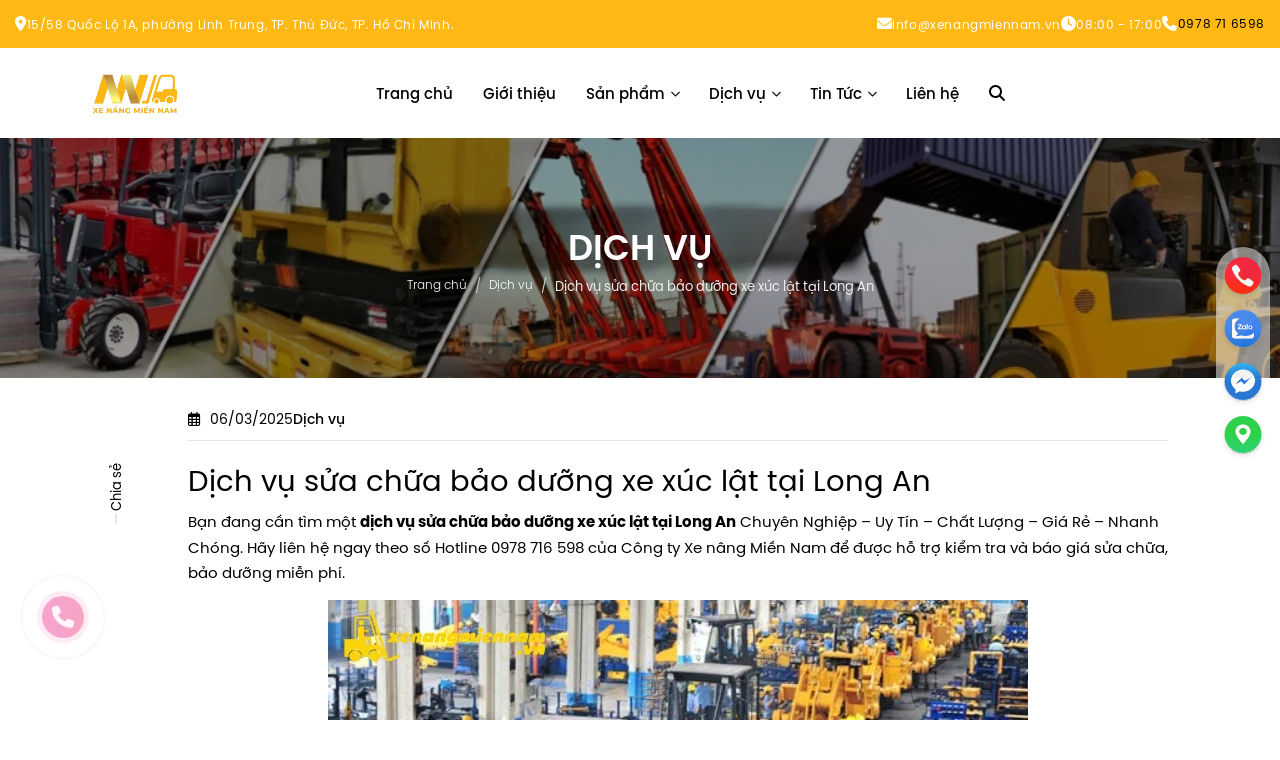

--- FILE ---
content_type: text/html; charset=UTF-8
request_url: https://xenangmiennam.vn/dich-vu-sua-chua-bao-duong-xe-xuc-lat-tai-long-an/
body_size: 31879
content:
<!doctype html>
<html lang="vi" prefix="og: https://ogp.me/ns#" class="no-js">
<head>
    <meta charset="UTF-8">
    <meta name="viewport" content="width=device-width, height=device-height, initial-scale=1.0, user-scalable=0, minimum-scale=1.0, maximum-scale=1.0">
    <link rel="profile" href="https://gmpg.org/xfn/11">
    
<!-- Tối ưu hóa công cụ tìm kiếm bởi Rank Math - https://rankmath.com/ -->
<title>Dịch vụ sửa chữa bảo dưỡng xe xúc lật tại Long An - Xe Nâng Miền Nam</title>
<meta name="description" content="Bạn đang cần tìm một dịch vụ sửa chữa bảo dưỡng xe xúc lật tại Long An Chuyên Nghiệp – Uy Tín – Chất Lượng – Giá Rẻ – Nhanh Chóng. Hãy liên hệ ngay theo số"/>
<meta name="robots" content="follow, index, max-snippet:-1, max-video-preview:-1, max-image-preview:large"/>
<link rel="canonical" href="https://xenangmiennam.vn/dich-vu-sua-chua-bao-duong-xe-xuc-lat-tai-long-an/" />
<meta property="og:locale" content="vi_VN" />
<meta property="og:type" content="article" />
<meta property="og:title" content="Dịch vụ sửa chữa bảo dưỡng xe xúc lật tại Long An - Xe Nâng Miền Nam" />
<meta property="og:description" content="Bạn đang cần tìm một dịch vụ sửa chữa bảo dưỡng xe xúc lật tại Long An Chuyên Nghiệp – Uy Tín – Chất Lượng – Giá Rẻ – Nhanh Chóng. Hãy liên hệ ngay theo số" />
<meta property="og:url" content="https://xenangmiennam.vn/dich-vu-sua-chua-bao-duong-xe-xuc-lat-tai-long-an/" />
<meta property="og:site_name" content="Xe Nâng Miền Nam" />
<meta property="article:section" content="Dịch vụ" />
<meta property="og:updated_time" content="2025-11-26T09:47:04+07:00" />
<meta property="og:image" content="https://xenangmiennam.vn/wp-content/uploads/2025/02/dich-vu-sua-chua-bao-duong-xe-xuc-lat-tai-long-an-14.jpg" />
<meta property="og:image:secure_url" content="https://xenangmiennam.vn/wp-content/uploads/2025/02/dich-vu-sua-chua-bao-duong-xe-xuc-lat-tai-long-an-14.jpg" />
<meta property="og:image:width" content="700" />
<meta property="og:image:height" content="400" />
<meta property="og:image:alt" content="dich-vu-sua-chua-bao-duong-xe-xuc-lat-tai-long-an-14" />
<meta property="og:image:type" content="image/jpeg" />
<meta property="article:published_time" content="2025-03-06T16:10:14+07:00" />
<meta property="article:modified_time" content="2025-11-26T09:47:04+07:00" />
<meta name="twitter:card" content="summary_large_image" />
<meta name="twitter:title" content="Dịch vụ sửa chữa bảo dưỡng xe xúc lật tại Long An - Xe Nâng Miền Nam" />
<meta name="twitter:description" content="Bạn đang cần tìm một dịch vụ sửa chữa bảo dưỡng xe xúc lật tại Long An Chuyên Nghiệp – Uy Tín – Chất Lượng – Giá Rẻ – Nhanh Chóng. Hãy liên hệ ngay theo số" />
<meta name="twitter:image" content="https://xenangmiennam.vn/wp-content/uploads/2025/02/dich-vu-sua-chua-bao-duong-xe-xuc-lat-tai-long-an-14.jpg" />
<script type="application/ld+json" class="rank-math-schema">{"@context":"https://schema.org","@graph":[{"@type":"Organization","@id":"https://xenangmiennam.vn/#organization","name":"Xe N\u00e2ng Mi\u1ec1n Nam","url":"https://xenangmiennam.vn/","logo":{"@type":"ImageObject","@id":"https://xenangmiennam.vn/#logo","url":"https://tuivaikhongdet.com.vn/wp-content/uploads/2024/12/logo-Xanh1.png","contentUrl":"https://tuivaikhongdet.com.vn/wp-content/uploads/2024/12/logo-Xanh1.png","caption":"Xe N\u00e2ng Mi\u1ec1n Nam","inLanguage":"vi"},"contactPoint":[{"@type":"ContactPoint","telephone":"0978716598","contactType":"customer support"}]},{"@type":"WebSite","@id":"https://xenangmiennam.vn/#website","url":"https://xenangmiennam.vn","name":"Xe N\u00e2ng Mi\u1ec1n Nam","publisher":{"@id":"https://xenangmiennam.vn/#organization"},"inLanguage":"vi"},{"@type":"ImageObject","@id":"https://xenangmiennam.vn/wp-content/uploads/2025/02/dich-vu-sua-chua-bao-duong-xe-xuc-lat-tai-long-an-14.jpg","url":"https://xenangmiennam.vn/wp-content/uploads/2025/02/dich-vu-sua-chua-bao-duong-xe-xuc-lat-tai-long-an-14.jpg","width":"700","height":"400","caption":"dich-vu-sua-chua-bao-duong-xe-xuc-lat-tai-long-an-14","inLanguage":"vi"},{"@type":"BreadcrumbList","@id":"https://xenangmiennam.vn/dich-vu-sua-chua-bao-duong-xe-xuc-lat-tai-long-an/#breadcrumb","itemListElement":[{"@type":"ListItem","position":"1","item":{"@id":"https://xenangmiennam.vn","name":"Trang ch\u1ee7"}},{"@type":"ListItem","position":"2","item":{"@id":"https://xenangmiennam.vn/dich-vu/","name":"D\u1ecbch v\u1ee5"}},{"@type":"ListItem","position":"3","item":{"@id":"https://xenangmiennam.vn/dich-vu-sua-chua-bao-duong-xe-xuc-lat-tai-long-an/","name":"D\u1ecbch v\u1ee5 s\u1eeda ch\u1eefa b\u1ea3o d\u01b0\u1ee1ng xe x\u00fac l\u1eadt t\u1ea1i Long An"}}]},{"@type":"WebPage","@id":"https://xenangmiennam.vn/dich-vu-sua-chua-bao-duong-xe-xuc-lat-tai-long-an/#webpage","url":"https://xenangmiennam.vn/dich-vu-sua-chua-bao-duong-xe-xuc-lat-tai-long-an/","name":"D\u1ecbch v\u1ee5 s\u1eeda ch\u1eefa b\u1ea3o d\u01b0\u1ee1ng xe x\u00fac l\u1eadt t\u1ea1i Long An - Xe N\u00e2ng Mi\u1ec1n Nam","datePublished":"2025-03-06T16:10:14+07:00","dateModified":"2025-11-26T09:47:04+07:00","isPartOf":{"@id":"https://xenangmiennam.vn/#website"},"primaryImageOfPage":{"@id":"https://xenangmiennam.vn/wp-content/uploads/2025/02/dich-vu-sua-chua-bao-duong-xe-xuc-lat-tai-long-an-14.jpg"},"inLanguage":"vi","breadcrumb":{"@id":"https://xenangmiennam.vn/dich-vu-sua-chua-bao-duong-xe-xuc-lat-tai-long-an/#breadcrumb"}},{"@type":"BlogPosting","headline":"D\u1ecbch v\u1ee5 s\u1eeda ch\u1eefa b\u1ea3o d\u01b0\u1ee1ng xe x\u00fac l\u1eadt t\u1ea1i Long An - Xe N\u00e2ng Mi\u1ec1n Nam","datePublished":"2025-03-06T16:10:14+07:00","dateModified":"2025-11-26T09:47:04+07:00","articleSection":"D\u1ecbch v\u1ee5","publisher":{"@id":"https://xenangmiennam.vn/#organization"},"description":"B\u1ea1n \u0111ang c\u1ea7n t\u00ecm m\u1ed9t d\u1ecbch v\u1ee5 s\u1eeda ch\u1eefa b\u1ea3o d\u01b0\u1ee1ng xe x\u00fac l\u1eadt t\u1ea1i Long An Chuy\u00ean Nghi\u1ec7p \u2013 Uy T\u00edn \u2013 Ch\u1ea5t L\u01b0\u1ee3ng \u2013 Gi\u00e1 R\u1ebb \u2013 Nhanh Ch\u00f3ng. H\u00e3y li\u00ean h\u1ec7 ngay theo s\u1ed1","name":"D\u1ecbch v\u1ee5 s\u1eeda ch\u1eefa b\u1ea3o d\u01b0\u1ee1ng xe x\u00fac l\u1eadt t\u1ea1i Long An - Xe N\u00e2ng Mi\u1ec1n Nam","@id":"https://xenangmiennam.vn/dich-vu-sua-chua-bao-duong-xe-xuc-lat-tai-long-an/#richSnippet","isPartOf":{"@id":"https://xenangmiennam.vn/dich-vu-sua-chua-bao-duong-xe-xuc-lat-tai-long-an/#webpage"},"image":{"@id":"https://xenangmiennam.vn/wp-content/uploads/2025/02/dich-vu-sua-chua-bao-duong-xe-xuc-lat-tai-long-an-14.jpg"},"inLanguage":"vi","mainEntityOfPage":{"@id":"https://xenangmiennam.vn/dich-vu-sua-chua-bao-duong-xe-xuc-lat-tai-long-an/#webpage"}}]}</script>
<!-- /Plugin SEO WordPress Rank Math -->

<link rel='dns-prefetch' href='//fonts.googleapis.com' />
<link rel="preconnect" href="https://fonts.googleapis.com"><link rel="preconnect" href="https://fonts.gstatic.com" crossorigin><style id='classic-theme-styles-inline-css'>
/*! This file is auto-generated */
.wp-block-button__link{color:#fff;background-color:#32373c;border-radius:9999px;box-shadow:none;text-decoration:none;padding:calc(.667em + 2px) calc(1.333em + 2px);font-size:1.125em}.wp-block-file__button{background:#32373c;color:#fff;text-decoration:none}
</style>
<style id='global-styles-inline-css'>
body{--wp--preset--color--black: #000000;--wp--preset--color--cyan-bluish-gray: #abb8c3;--wp--preset--color--white: #ffffff;--wp--preset--color--pale-pink: #f78da7;--wp--preset--color--vivid-red: #cf2e2e;--wp--preset--color--luminous-vivid-orange: #ff6900;--wp--preset--color--luminous-vivid-amber: #fcb900;--wp--preset--color--light-green-cyan: #7bdcb5;--wp--preset--color--vivid-green-cyan: #00d084;--wp--preset--color--pale-cyan-blue: #8ed1fc;--wp--preset--color--vivid-cyan-blue: #0693e3;--wp--preset--color--vivid-purple: #9b51e0;--wp--preset--gradient--vivid-cyan-blue-to-vivid-purple: linear-gradient(135deg,rgba(6,147,227,1) 0%,rgb(155,81,224) 100%);--wp--preset--gradient--light-green-cyan-to-vivid-green-cyan: linear-gradient(135deg,rgb(122,220,180) 0%,rgb(0,208,130) 100%);--wp--preset--gradient--luminous-vivid-amber-to-luminous-vivid-orange: linear-gradient(135deg,rgba(252,185,0,1) 0%,rgba(255,105,0,1) 100%);--wp--preset--gradient--luminous-vivid-orange-to-vivid-red: linear-gradient(135deg,rgba(255,105,0,1) 0%,rgb(207,46,46) 100%);--wp--preset--gradient--very-light-gray-to-cyan-bluish-gray: linear-gradient(135deg,rgb(238,238,238) 0%,rgb(169,184,195) 100%);--wp--preset--gradient--cool-to-warm-spectrum: linear-gradient(135deg,rgb(74,234,220) 0%,rgb(151,120,209) 20%,rgb(207,42,186) 40%,rgb(238,44,130) 60%,rgb(251,105,98) 80%,rgb(254,248,76) 100%);--wp--preset--gradient--blush-light-purple: linear-gradient(135deg,rgb(255,206,236) 0%,rgb(152,150,240) 100%);--wp--preset--gradient--blush-bordeaux: linear-gradient(135deg,rgb(254,205,165) 0%,rgb(254,45,45) 50%,rgb(107,0,62) 100%);--wp--preset--gradient--luminous-dusk: linear-gradient(135deg,rgb(255,203,112) 0%,rgb(199,81,192) 50%,rgb(65,88,208) 100%);--wp--preset--gradient--pale-ocean: linear-gradient(135deg,rgb(255,245,203) 0%,rgb(182,227,212) 50%,rgb(51,167,181) 100%);--wp--preset--gradient--electric-grass: linear-gradient(135deg,rgb(202,248,128) 0%,rgb(113,206,126) 100%);--wp--preset--gradient--midnight: linear-gradient(135deg,rgb(2,3,129) 0%,rgb(40,116,252) 100%);--wp--preset--font-size--small: 13px;--wp--preset--font-size--medium: 20px;--wp--preset--font-size--large: 36px;--wp--preset--font-size--x-large: 42px;--wp--preset--spacing--20: 0.44rem;--wp--preset--spacing--30: 0.67rem;--wp--preset--spacing--40: 1rem;--wp--preset--spacing--50: 1.5rem;--wp--preset--spacing--60: 2.25rem;--wp--preset--spacing--70: 3.38rem;--wp--preset--spacing--80: 5.06rem;--wp--preset--shadow--natural: 6px 6px 9px rgba(0, 0, 0, 0.2);--wp--preset--shadow--deep: 12px 12px 50px rgba(0, 0, 0, 0.4);--wp--preset--shadow--sharp: 6px 6px 0px rgba(0, 0, 0, 0.2);--wp--preset--shadow--outlined: 6px 6px 0px -3px rgba(255, 255, 255, 1), 6px 6px rgba(0, 0, 0, 1);--wp--preset--shadow--crisp: 6px 6px 0px rgba(0, 0, 0, 1);}:where(.is-layout-flex){gap: 0.5em;}:where(.is-layout-grid){gap: 0.5em;}body .is-layout-flow > .alignleft{float: left;margin-inline-start: 0;margin-inline-end: 2em;}body .is-layout-flow > .alignright{float: right;margin-inline-start: 2em;margin-inline-end: 0;}body .is-layout-flow > .aligncenter{margin-left: auto !important;margin-right: auto !important;}body .is-layout-constrained > .alignleft{float: left;margin-inline-start: 0;margin-inline-end: 2em;}body .is-layout-constrained > .alignright{float: right;margin-inline-start: 2em;margin-inline-end: 0;}body .is-layout-constrained > .aligncenter{margin-left: auto !important;margin-right: auto !important;}body .is-layout-constrained > :where(:not(.alignleft):not(.alignright):not(.alignfull)){max-width: var(--wp--style--global--content-size);margin-left: auto !important;margin-right: auto !important;}body .is-layout-constrained > .alignwide{max-width: var(--wp--style--global--wide-size);}body .is-layout-flex{display: flex;}body .is-layout-flex{flex-wrap: wrap;align-items: center;}body .is-layout-flex > *{margin: 0;}body .is-layout-grid{display: grid;}body .is-layout-grid > *{margin: 0;}:where(.wp-block-columns.is-layout-flex){gap: 2em;}:where(.wp-block-columns.is-layout-grid){gap: 2em;}:where(.wp-block-post-template.is-layout-flex){gap: 1.25em;}:where(.wp-block-post-template.is-layout-grid){gap: 1.25em;}.has-black-color{color: var(--wp--preset--color--black) !important;}.has-cyan-bluish-gray-color{color: var(--wp--preset--color--cyan-bluish-gray) !important;}.has-white-color{color: var(--wp--preset--color--white) !important;}.has-pale-pink-color{color: var(--wp--preset--color--pale-pink) !important;}.has-vivid-red-color{color: var(--wp--preset--color--vivid-red) !important;}.has-luminous-vivid-orange-color{color: var(--wp--preset--color--luminous-vivid-orange) !important;}.has-luminous-vivid-amber-color{color: var(--wp--preset--color--luminous-vivid-amber) !important;}.has-light-green-cyan-color{color: var(--wp--preset--color--light-green-cyan) !important;}.has-vivid-green-cyan-color{color: var(--wp--preset--color--vivid-green-cyan) !important;}.has-pale-cyan-blue-color{color: var(--wp--preset--color--pale-cyan-blue) !important;}.has-vivid-cyan-blue-color{color: var(--wp--preset--color--vivid-cyan-blue) !important;}.has-vivid-purple-color{color: var(--wp--preset--color--vivid-purple) !important;}.has-black-background-color{background-color: var(--wp--preset--color--black) !important;}.has-cyan-bluish-gray-background-color{background-color: var(--wp--preset--color--cyan-bluish-gray) !important;}.has-white-background-color{background-color: var(--wp--preset--color--white) !important;}.has-pale-pink-background-color{background-color: var(--wp--preset--color--pale-pink) !important;}.has-vivid-red-background-color{background-color: var(--wp--preset--color--vivid-red) !important;}.has-luminous-vivid-orange-background-color{background-color: var(--wp--preset--color--luminous-vivid-orange) !important;}.has-luminous-vivid-amber-background-color{background-color: var(--wp--preset--color--luminous-vivid-amber) !important;}.has-light-green-cyan-background-color{background-color: var(--wp--preset--color--light-green-cyan) !important;}.has-vivid-green-cyan-background-color{background-color: var(--wp--preset--color--vivid-green-cyan) !important;}.has-pale-cyan-blue-background-color{background-color: var(--wp--preset--color--pale-cyan-blue) !important;}.has-vivid-cyan-blue-background-color{background-color: var(--wp--preset--color--vivid-cyan-blue) !important;}.has-vivid-purple-background-color{background-color: var(--wp--preset--color--vivid-purple) !important;}.has-black-border-color{border-color: var(--wp--preset--color--black) !important;}.has-cyan-bluish-gray-border-color{border-color: var(--wp--preset--color--cyan-bluish-gray) !important;}.has-white-border-color{border-color: var(--wp--preset--color--white) !important;}.has-pale-pink-border-color{border-color: var(--wp--preset--color--pale-pink) !important;}.has-vivid-red-border-color{border-color: var(--wp--preset--color--vivid-red) !important;}.has-luminous-vivid-orange-border-color{border-color: var(--wp--preset--color--luminous-vivid-orange) !important;}.has-luminous-vivid-amber-border-color{border-color: var(--wp--preset--color--luminous-vivid-amber) !important;}.has-light-green-cyan-border-color{border-color: var(--wp--preset--color--light-green-cyan) !important;}.has-vivid-green-cyan-border-color{border-color: var(--wp--preset--color--vivid-green-cyan) !important;}.has-pale-cyan-blue-border-color{border-color: var(--wp--preset--color--pale-cyan-blue) !important;}.has-vivid-cyan-blue-border-color{border-color: var(--wp--preset--color--vivid-cyan-blue) !important;}.has-vivid-purple-border-color{border-color: var(--wp--preset--color--vivid-purple) !important;}.has-vivid-cyan-blue-to-vivid-purple-gradient-background{background: var(--wp--preset--gradient--vivid-cyan-blue-to-vivid-purple) !important;}.has-light-green-cyan-to-vivid-green-cyan-gradient-background{background: var(--wp--preset--gradient--light-green-cyan-to-vivid-green-cyan) !important;}.has-luminous-vivid-amber-to-luminous-vivid-orange-gradient-background{background: var(--wp--preset--gradient--luminous-vivid-amber-to-luminous-vivid-orange) !important;}.has-luminous-vivid-orange-to-vivid-red-gradient-background{background: var(--wp--preset--gradient--luminous-vivid-orange-to-vivid-red) !important;}.has-very-light-gray-to-cyan-bluish-gray-gradient-background{background: var(--wp--preset--gradient--very-light-gray-to-cyan-bluish-gray) !important;}.has-cool-to-warm-spectrum-gradient-background{background: var(--wp--preset--gradient--cool-to-warm-spectrum) !important;}.has-blush-light-purple-gradient-background{background: var(--wp--preset--gradient--blush-light-purple) !important;}.has-blush-bordeaux-gradient-background{background: var(--wp--preset--gradient--blush-bordeaux) !important;}.has-luminous-dusk-gradient-background{background: var(--wp--preset--gradient--luminous-dusk) !important;}.has-pale-ocean-gradient-background{background: var(--wp--preset--gradient--pale-ocean) !important;}.has-electric-grass-gradient-background{background: var(--wp--preset--gradient--electric-grass) !important;}.has-midnight-gradient-background{background: var(--wp--preset--gradient--midnight) !important;}.has-small-font-size{font-size: var(--wp--preset--font-size--small) !important;}.has-medium-font-size{font-size: var(--wp--preset--font-size--medium) !important;}.has-large-font-size{font-size: var(--wp--preset--font-size--large) !important;}.has-x-large-font-size{font-size: var(--wp--preset--font-size--x-large) !important;}
.wp-block-navigation a:where(:not(.wp-element-button)){color: inherit;}
:where(.wp-block-post-template.is-layout-flex){gap: 1.25em;}:where(.wp-block-post-template.is-layout-grid){gap: 1.25em;}
:where(.wp-block-columns.is-layout-flex){gap: 2em;}:where(.wp-block-columns.is-layout-grid){gap: 2em;}
.wp-block-pullquote{font-size: 1.5em;line-height: 1.6;}
</style>
<link rel='stylesheet' id='contact-form-7-css' href='https://xenangmiennam.vn/wp-content/plugins/contact-form-7/includes/css/styles.css' media='print' onload='this.media="all"' />
<link rel='stylesheet' id='woocommerce-layout-css' href='https://xenangmiennam.vn/wp-content/plugins/woocommerce/assets/css/woocommerce-layout.css' media='all' />
<link rel='stylesheet' id='woocommerce-smallscreen-css' href='https://xenangmiennam.vn/wp-content/plugins/woocommerce/assets/css/woocommerce-smallscreen.css' media='only screen and (max-width: 768px)' />
<link rel='stylesheet' id='woocommerce-general-css' href='https://xenangmiennam.vn/wp-content/plugins/woocommerce/assets/css/woocommerce.css' media='all' />
<style id='woocommerce-inline-inline-css'>
.woocommerce form .form-row .required { visibility: visible; }
</style>
<link rel='stylesheet' id='ez-toc-css' href='https://xenangmiennam.vn/wp-content/plugins/easy-table-of-contents/assets/css/screen.min.css' media='all' />
<style id='ez-toc-inline-css'>
div#ez-toc-container .ez-toc-title {font-size: 120%;}div#ez-toc-container .ez-toc-title {font-weight: 500;}div#ez-toc-container ul li , div#ez-toc-container ul li a {font-size: 95%;}div#ez-toc-container ul li , div#ez-toc-container ul li a {font-weight: 500;}div#ez-toc-container nav ul ul li {font-size: 90%;}
.ez-toc-container-direction {direction: ltr;}.ez-toc-counter ul{counter-reset: item ;}.ez-toc-counter nav ul li a::before {content: counters(item, '.', decimal) '. ';display: inline-block;counter-increment: item;flex-grow: 0;flex-shrink: 0;margin-right: .2em; float: left; }.ez-toc-widget-direction {direction: ltr;}.ez-toc-widget-container ul{counter-reset: item ;}.ez-toc-widget-container nav ul li a::before {content: counters(item, '.', decimal) '. ';display: inline-block;counter-increment: item;flex-grow: 0;flex-shrink: 0;margin-right: .2em; float: left; }
</style>
<link rel='stylesheet' id='megamenu-css' href='https://xenangmiennam.vn/wp-content/uploads/maxmegamenu/style.css' media='all' />
<link rel='stylesheet' id='dashicons-css' href='https://xenangmiennam.vn/wp-includes/css/dashicons.min.css' media='print' onload='this.media="all"' />
<link rel='stylesheet' id='dgwt-wcas-style-css' href='https://xenangmiennam.vn/wp-content/plugins/ajax-search-for-woocommerce-premium/assets/css/style.min.css' media='all' />
<link rel='stylesheet' id='plugin-style-css' href='https://xenangmiennam.vn/wp-content/themes/hd/assets/css/plugins.css' media='all' />
<link rel='stylesheet' id='layout-style-css' href='https://xenangmiennam.vn/wp-content/themes/hd/assets/css/layout.css' media='all' />
<link rel='stylesheet' id='app-style-css' href='https://xenangmiennam.vn/wp-content/themes/hd/assets/css/app.css' media='all' />
<style id='app-style-inline-css'>
.inside-header::before{background-image:url(https://xenangmiennam.vn/wp-content/uploads/2025/03/header-xe-nang-mien-nam-1.png);}.inside-header{background-color:#ffffff;}section.section-title>.title-bg{background-image:url(https://xenangmiennam.vn/wp-content/uploads/2025/03/header-xe-nang-mien-nam-1.png);}section.section-title .title{color:#fff;}section.section-title .breadcrumbs-container ul.breadcrumbs li a{color:#fff;}
</style>
<style id='akismet-widget-style-inline-css'>

			.a-stats {
				--akismet-color-mid-green: #357b49;
				--akismet-color-white: #fff;
				--akismet-color-light-grey: #f6f7f7;

				max-width: 350px;
				width: auto;
			}

			.a-stats * {
				all: unset;
				box-sizing: border-box;
			}

			.a-stats strong {
				font-weight: 600;
			}

			.a-stats a.a-stats__link,
			.a-stats a.a-stats__link:visited,
			.a-stats a.a-stats__link:active {
				background: var(--akismet-color-mid-green);
				border: none;
				box-shadow: none;
				border-radius: 8px;
				color: var(--akismet-color-white);
				cursor: pointer;
				display: block;
				font-family: -apple-system, BlinkMacSystemFont, 'Segoe UI', 'Roboto', 'Oxygen-Sans', 'Ubuntu', 'Cantarell', 'Helvetica Neue', sans-serif;
				font-weight: 500;
				padding: 12px;
				text-align: center;
				text-decoration: none;
				transition: all 0.2s ease;
			}

			/* Extra specificity to deal with TwentyTwentyOne focus style */
			.widget .a-stats a.a-stats__link:focus {
				background: var(--akismet-color-mid-green);
				color: var(--akismet-color-white);
				text-decoration: none;
			}

			.a-stats a.a-stats__link:hover {
				filter: brightness(110%);
				box-shadow: 0 4px 12px rgba(0, 0, 0, 0.06), 0 0 2px rgba(0, 0, 0, 0.16);
			}

			.a-stats .count {
				color: var(--akismet-color-white);
				display: block;
				font-size: 1.5em;
				line-height: 1.4;
				padding: 0 13px;
				white-space: nowrap;
			}
		
</style>
<link rel='stylesheet' id='woocommerce-style-css' href='https://xenangmiennam.vn/wp-content/themes/hd/assets/css/woocommerce.css' media='all' />
<link rel='stylesheet' id='fonts-style-css' href='https://xenangmiennam.vn/wp-content/themes/hd/assets/css/fonts.css' media='all' />
<link rel='stylesheet' id='dancing-script-font-css' href='https://fonts.googleapis.com/css2?family=Dancing+Script%3Awght%40400%3B500%3B600%3B700&#038;display=swap' media='all' />
<script id="jquery-core-js-extra">
var HD = {"ajaxUrl":"https:\/\/xenangmiennam.vn\/wp-admin\/admin-ajax.php","baseUrl":"https:\/\/xenangmiennam.vn\/","themeUrl":"https:\/\/xenangmiennam.vn\/wp-content\/themes\/hd\/","locale":"vi_VN","lang":"vi","lg":{"view_more":"View more","view_detail":"Detail"}};
</script>
<script src="https://xenangmiennam.vn/wp-includes/js/jquery/jquery.min.js" id="jquery-core-js"></script>
<script src="https://xenangmiennam.vn/wp-content/plugins/woocommerce/assets/js/jquery-blockui/jquery.blockUI.min.js" id="jquery-blockui-js" defer data-wp-strategy="defer"></script>
<script id="wc-add-to-cart-js-extra">
var wc_add_to_cart_params = {"ajax_url":"\/wp-admin\/admin-ajax.php","wc_ajax_url":"\/?wc-ajax=%%endpoint%%","i18n_view_cart":"Xem gi\u1ecf h\u00e0ng","cart_url":"https:\/\/xenangmiennam.vn","is_cart":"","cart_redirect_after_add":"no"};
</script>
<script defer src="https://xenangmiennam.vn/wp-content/plugins/woocommerce/assets/js/frontend/add-to-cart.min.js" id="wc-add-to-cart-js" data-wp-strategy="defer"></script>
<script src="https://xenangmiennam.vn/wp-content/plugins/woocommerce/assets/js/js-cookie/js.cookie.min.js" id="js-cookie-js" defer data-wp-strategy="defer"></script>
<script id="woocommerce-js-extra">
var woocommerce_params = {"ajax_url":"\/wp-admin\/admin-ajax.php","wc_ajax_url":"\/?wc-ajax=%%endpoint%%"};
</script>
<script src="https://xenangmiennam.vn/wp-content/plugins/woocommerce/assets/js/frontend/woocommerce.min.js" id="woocommerce-js" defer data-wp-strategy="defer"></script>
<link rel='shortlink' href='https://xenangmiennam.vn/?p=38436' />
<!-- Google tag (gtag.js) -->
<script async src="https://www.googletagmanager.com/gtag/js?id=G-B3SRHFK0SZ"></script>
<script>
  window.dataLayer = window.dataLayer || [];
  function gtag(){dataLayer.push(arguments);}
  gtag('js', new Date());

  gtag('config', 'G-B3SRHFK0SZ');
</script>		<style>
			.dgwt-wcas-ico-magnifier,.dgwt-wcas-ico-magnifier-handler{max-width:20px}.dgwt-wcas-search-wrapp{max-width:700px}		</style>
		<link rel="manifest" href="https://xenangmiennam.vn/site.webmanifest"><meta name="theme-color" content="#50e06d" />	<noscript><style>.woocommerce-product-gallery{ opacity: 1 !important; }</style></noscript>
	<link rel="icon" href="https://xenangmiennam.vn/wp-content/uploads/2025/03/cropped-favicon-16x16-1-32x32.png" sizes="32x32" />
<link rel="icon" href="https://xenangmiennam.vn/wp-content/uploads/2025/03/cropped-favicon-16x16-1-192x192.png" sizes="192x192" />
<link rel="apple-touch-icon" href="https://xenangmiennam.vn/wp-content/uploads/2025/03/cropped-favicon-16x16-1-180x180.png" />
<meta name="msapplication-TileImage" content="https://xenangmiennam.vn/wp-content/uploads/2025/03/cropped-favicon-16x16-1-270x270.png" />
		<style id="wp-custom-css">
			.section.contact-section-1 {
	padding-bottom: 60px;
  padding-top: 60px;
}
.section.contact-section-1 .thumbs-cell .thumbs-outer .img.img1 img {
	margin: unset;
  width: 100%;
  height: 100%;
}
.section.contact-section-1 .thumbs-cell .thumbs-outer .counter-box {
	border-radius: 20px 0 20px 0;
	bottom: -15px;
  border: 1px solid rgba(0, 0, 0, .07);
 	box-shadow: 5px 5px 0 0 var(--color1);
  padding: 20px;
  right: 0;
}
.section.contact-section-1 .thumbs-cell .thumbs-outer .counter-box .counter-inner {
  justify-content: center;
	margin-bottom: 5px;
}
.section.contact-section-1 .content-cell .content-outer {
 	padding: 40px 0 0;
}
.section.single-nhasanglap-page .grid-x .cell.thumbnails{
	width: 100%;
}
.hb_newspapers_design{
	padding:60px 0;
  background: rgb(245 245 245 / 50%);
}
.hb_newspapers_design .title-container{
	text-align:center;
	margin-bottom:30px;
}
.hb_newspapers_design .listbox-outer ul{
	display: flex;
	flex-flow: row wrap;
  justify-content: space-between;
	list-style: none;
  padding: 0;
  margin: 0;
}
.hb_newspapers_design .listbox-outer ul li{
	background-color: #fff;
  flex: 0 0 16.66666%;
  max-width: 16.66666%;
  padding: 30px 15px;
  box-shadow: 0 0 1px #555;
  display: flex;
  align-items: center;
}

@media (max-width: 39.9875rem){
.hb_newspapers_design{
	padding:30px 0;
}
.hb_newspapers_design .title-container {
  margin-bottom: 15px;
}
.hb_newspapers_design .listbox-outer ul li {
	flex: 0 0 33.333333%;
  max-width: 33.333333%;
}
	
}

@media only screen and (max-width: 1024px) and (min-width: 768px){
.hb_newspapers_design{
	padding:40px 0;
}
.hb_newspapers_design .title-container {
  margin-bottom: 20px;
}
.hb_newspapers_design .listbox-outer ul li {
	flex: 0 0 33.333333%;
  max-width: 33.333333%;
	padding: 30px;
}

}
	.section.single .content blockquote{background-color: #dadce7;}

.section.single.single-post .single-content .col-content .content h2{font-size: 26px;}

.seo-description {
    line-height: 2.1em;
}

section.section :where(div.content,div.woocommerce-description,div.product-desc-inner) :where(h2,.h2) {
    font-size: 26px;
    padding-top: 15px;
}

section.section :where(div.content,div.woocommerce-description,div.product-desc-inner) h3 {
    padding-top: 10px;
}		</style>
		<style type="text/css">/** Mega Menu CSS: fs **/</style>
<script type="application/ld+json">
      {
         "@context": "http://schema.org",
         "@graph": [
            {
               "@type": "Organization",
               "@id": " https://xenangmiennam.vn/#Organization",      
               "url": " https://xenangmiennam.vn/",
               "name": "Xe Nâng Miền Nam",
               "alternateName": [
                  " Sửa Xe Nâng Miền Nam ",
          	  "Công ty Xe Nâng Miền Nam ",
         	  "Công ty Sửa Xe Nâng Miền Nam "
               ],
               "description": " Công ty Xe nâng Miền Nam chuyên cung cấp dịch vụ sửa chữa, bảo dưỡng xe nâng chuyên nghiệp, thay thế phụ tùng chính hãng, bán xe nâng cũ giá tốt tại TPHCM.",
               "logo": " https://xenangmiennam.vn/wp-content/uploads/2025/02/cropped-logo-xe-nang-mien-nam.png ",
               "sameAs": [
            "https://www.facebook.com/xenangmiennam/",
			"https://www.facebook.com/xenangmiennam1/",
            "https://www.linkedin.com/in/xenangmiennam/",
            "https://www.pinterest.com/xenangmiennamvn/",
            "https://www.youtube.com/@xenangmiennamvn",
            "https://x.com/xenangmiennam",
            "https://www.google.com/maps?cid=17484030259289705737",
            "https://www.instagram.com/xenangmiennamvn/",
            "https://linktr.ee/xenangmiennamvn",
            "https://www.tiktok.com/@xenangmiennamvn",
			"https://www.reddit.com/user/xenangmiennam1/",
            "https://vimeo.com/xenangmiennam" 
               ],
               "legalName": "CÔNG TY TNHH DỊCH VỤ SỬA CHỮA XE NÂNG MIỀN NAM",          
               "email": "info@xenangmiennam.vn",
               "actionableFeedbackPolicy": " https://xenangmiennam.vn/chinh-sach-bao-mat/",
               "foundingDate": "2020",         
               "numberOfEmployees": {
                  "@type": "QuantitativeValue",
                  "minValue": "50",                  
                  "maxValue": "500"                  
               },
               "address": {
                  "@type": "PostalAddress",
                  "addressLocality": "Thủ Đức",
                  "addressCountry": "Việt Nam",
                  "addressRegion": "Thành Phố Hồ Chí Minh",
                  "postalCode": "700000",
                  "streetAddress": "Số 15/58 Quốc lộ 1A, phường Linh Trung, Thành phố Thủ Đức, TP. Hồ Chí Minh"
               },
               "telephone": " 0978 71 6598",
               "areaServed": {
                  "@type": "GeoCircle",
                  "addressCountry": "ISO 3166-2:VN", 
                  "geoMidpoint": {
                     "@type": "GeoCoordinates",
                     "latitude": " 10.463261",             
                     "longitude": " 107.234017",           
                     "postalCode": "700000",
                     "addressCountry": "Việt Nam",
                     "address": "Số 15/58 Quốc lộ 1A, phường Linh Trung, Thành phố Thủ Đức, TP. Hồ Chí Minh"
                  }
               },
               "hasOfferCatalog": {
                  "@type": "OfferCatalog",
                  "name": "Xe Nâng",
                  "itemListElement": [
                      {
                  "@type": "Offer",
                  "name": "Phụ tùng xe nâng",
                  "url": " https://xenangmiennam.vn/phu-tung-xe-nang/ "
               },
               {
                  "@type": "Offer",
                  "name": "Cho thuê xe nâng",
                  "url": " https://xenangmiennam.vn/cho-thue-xe-nang-gia-re-hcm/ "
               }  
                  ]
               },
               "potentialAction": {
                  "@type": "SearchAction",
                  "target": "https://xenangmiennam.vn/?s={search_term_string}",
                  "query-input": "required name=search_term_string"
               },
               "contactPoint": {
                  "@type": "ContactPoint",
                  "url": "https://xenangmiennam.vn/lien-he/",
                  "telephone": "0978 71 6598",
                  "contactType": "Customer service"
               },
               "aggregateRating": {
                  "@type": "AggregateRating",
                  "ratingCount": "5",            
                  "ratingValue": "4.9"              
               },
               "founder": {
                  "@type": "Person",
                  "name": "Nguyễn Hữu Hiệp",
                  "url": "https://xenangmiennam.vn/tac-gia-ceo-nguyen-huu-hiep/",                 
                  "@id": "https://xenangmiennam.vn/tac-gia-ceo-nguyen-huu-hiep/#person"                   
               }
            },
            {
               "@type": "WebSite",
               "name": "Xe Nâng Miền Nam",
               "alternateName": [
" Sửa Xe Nâng Miền Nam ",
          	  "Công ty Xe Nâng Miền Nam ",
         	  "Công ty Sửa Xe Nâng Miền Nam "
               ],
               "description": "Công ty Xe nâng Miền Nam chuyên cung cấp dịch vụ sửa chữa, bảo dưỡng xe nâng chuyên nghiệp, thay thế phụ tùng chính hãng, bán xe nâng cũ giá tốt tại TPHCM.",
               "@id": "https://xenangmiennam.vn/#website",
               "url": "https://xenangmiennam.vn/",
               "keywords": [
                  "Xe Nâng Miền Nam",
                  "Công ty xe nâng",
                  "Công ty Xe Nâng Miền Nam"
               ],
                  "sameAs": [
             "https://www.facebook.com/xenangmiennam/",
			 "https://www.facebook.com/xenangmiennam1/",
            "https://www.linkedin.com/in/xenangmiennam/",
            "https://www.pinterest.com/xenangmiennamvn/",
            "https://www.youtube.com/@xenangmiennamvn",
            "https://x.com/xenangmiennam",
            "https://www.google.com/maps?cid=17484030259289705737",
            "https://www.instagram.com/xenangmiennamvn/",
            "https://linktr.ee/xenangmiennamvn",
            "https://www.tiktok.com/@xenangmiennamvn",
			"https://www.reddit.com/user/xenangmiennam1/",
            "https://vimeo.com/xenangmiennam" 
              ]
            }
         ]
      }
      </script>
      <script type="application/ld+json">
      {
        "@context": "http://schema.org",
        "@graph": [
          {
            "@type": "Organization",
            "@id": "https://xenangmiennam.vn/#Organization",
            "url": "https://xenangmiennam.vn/",
            "name": "Xe Nâng Miền Nam"
          },
          {
            "@type": "Person",
            "url": "https://xenangmiennam.vn/tac-gia-ceo-nguyen-huu-hiep/",
            "@id": "https://xenangmiennam.vn/tac-gia-ceo-nguyen-huu-hiep/#person",
            "name": "Nguyễn Hữu Hiệp",
            "alternateName": [
               "Hiệp Nguyễn",
              "Hữu Hiệp",
              "Nguyễn Hữu Hiệp Xe Nâng Miền Nam" 
            ],
            "familyName": "Nguyễn",
            "givenName": "Hữu",
            "additionalName": "Hiệp",
            "mainEntityOfPage": "https://xenangmiennam.vn/tac-gia-ceo-nguyen-huu-hiep/",
            "birthDate": "1992-10-16",
            "description": "Nguyễn Hữu Hiệp - Nhà sáng lập, điều hành và tác giả chịu trách nhiệm về nội dung của Xe Nâng Miền Nam. Ông nỗ lực đem lại nội dung hay cho trang web này.",
            "jobTitle": "CEO",
            "gender": "Male",
            "height": "1.75 m",
            "email": "ceonguyenhuuhiep@gmail.com",
            "image": "https://xenangmiennam.vn/wp-content/uploads/2025/03/ceo-nguyen-huu-hiep.png",
            "sameAs": [
              "https://www.youtube.com/@ceonguyenhuuhiep",
    "https://www.pinterest.com/ceonguyenhuuhiep/",
    "https://www.linkedin.com/in/ceonguyenhuuhiep/",
    "https://www.tiktok.com/@ceonguyenhuuhiep",
    "https://x.com/nghuuhiep",
    "https://www.instagram.com/ceonguyenhuuhiep/",
    "https://tinhte.vn/members/ceonguyenhuuhiep.3306067/",
    "https://www.facebook.com/ceonguyenhuuhiep/",
	"https://huuhiep1692.tumblr.com/"
            ],
            "alumniOf": [
              {
                "@type": "EducationalOrganization",
                "name": "Trường Đại Học Kinh Tế Kỹ Thuật Công Nghiệp",
                "url": "https://uneti.edu.vn/",
		"image": "https://upload.wikimedia.org/wikipedia/commons/3/3f/Uneti-2.png",
                "description": "Trường Đại học Kinh tế - Kỹ thuật Công Nghiệp (tên tiếng Anh: University of Economics - Technology for Industries, tên viết tắt: UNETI), là trường đại học công lập định hướng nghề nghiệp ứng dụng, đào tạo cử nhân và kỹ sư hệ chính quy 4 năm, trực thuộc Bộ Công Thương Việt Nam, được thành lập năm 2007, trên cơ sở nâng cấp Trường Cao đẳng Kinh tế Kỹ thuật Công nghiệp I, thành lập từ năm 1956, đào tạo đa cấp, đa ngành."
              }
            ],
            "contactPoint": {
              "@type": "ContactPoint",
              "telephone": "+84 978716598",
              "email": "ceonguyenhuuhiep@gmail.com",
              "availableLanguage": [
                "Vietnamese",
                "English"
              ]
            },
            "worksFor": {
              "@type": "Organization",
              "@id": "https://xenangmiennam.vn/#Organization"
            },
            "nationality": {
              "@type": "Country",
              "@id": "https://en.wikipedia.org/wiki/Vietnam",
              "url": "https://vi.wikipedia.org/wiki/Việt_Nam",
              "name": "Việt Nam"
            },
            "address": {
              "@type": "PostalAddress",
              "addressLocality": "Dĩ An",
              "addressCountry": "Việt Nam",
              "addressRegion": "Bình Dương",
              "postalCode": "75000",
              "streetAddress": "139A đường Trần Quang Diệu, khu phố Tân Phước, Phường Tân Bình, Thành phố Dĩ An, tỉnh Bình Dương"
            },
            "birthPlace": {
              "@type": "Place",
              "url": "https://vi.wikipedia.org/wiki/D%C4%A9_An",
              "name": "Dĩ An",
              "description": "Dĩ An là một thành phố nằm ở phía đông nam tỉnh Bình Dương, Việt Nam. Thành phố Dĩ An có diện tích 60,05 km², dân số năm 2021 là 463.023 người, mật độ dân số đạt 7.711 người/km²."
            },
            "knowsLanguage": [
              "English",
              "Vietnamese"
            ]
          }
        ]
      }
      </script>
      <script type="application/ld+json">
      {"@context":"https://schema.org",
       "@graph":[{"@context":"https://schema.org",
       "@type":"SiteNavigationElement",
       "id":"site-navigation",
       "name":"Xe Nâng Miền Nam",
       "url":"https://xenangmiennam.vn/"},
        {"@context":"https://schema.org",
       "@type":"SiteNavigationElement",
       "id":"site-navigation",
       "name":"Giới Thiệu",
       "url":"https://xenangmiennam.vn/gioi-thieu-ve-cong-ty/"},
       {"@context":"https://schema.org",
       "@type":"SiteNavigationElement",
       "id":"site-navigation",
       "name":"Sản Phẩm",
       "url":"https://xenangmiennam.vn/san-pham/"},
       {"@context":"https://schema.org",
       "@type":"SiteNavigationElement",
       "id":"site-navigation",
       "name":"Dịch vụ",
       "url":"https://xenangmiennam.vn/dich-vu/"},
       {"@context":"https://schema.org",
       "@type":"SiteNavigationElement",
       "id":"site-navigation",
       "name":"Tin tức",
       "url":"https://xenangmiennam.vn/tin-tuc/"},
       {"@context":"https://schema.org",
       "@type":"SiteNavigationElement",
       "id":"site-navigation",
       "name":"Liên Hệ",
       "url":"https://xenangmiennam.vn/lien-he/"}
      ]}
       </script>

</head>

</head>
<body class="post-template-default single single-post postid-38436 single-format-standard wp-embed-responsive theme-hd woocommerce-no-js mega-menu-main-nav mega-menu-mobile-nav wc-active">

    
    <a class="skip-link screen-reader-text" href="#main-content">Skip to main content</a>

	
    <div class="site-outer site-page">
    <div class="off-canvas position-right white-color" id="offCanvasMenu" data-off-canvas data-content-scroll="false">
    <div class="menu-heading-outer">
        <button class="menu-lines" aria-label="Close" type="button" data-close>
            <span class="line line-1"></span>
            <span class="line line-2"></span>
        </button>
        <div class="title-bar-title"><a href="https://xenangmiennam.vn/" class="mobile-logo-link" rel="home">Xe Nâng Miền Nam</a></div>
            </div>
    <div class="menu-outer">
                <div class="inside-search inline-search">
            <form role="search" action="https://xenangmiennam.vn/" class="frm-search" method="get"
                  accept-charset="UTF-8" data-abide novalidate>
                <label for="search-form-6981f4c2502a6" class="screen-reader-text">Tìm kiếm sản phẩm</label>
                <input id="search-form-6981f4c2502a6" required pattern="^(.*\S+.*)$" type="search"
                       autocomplete="off" name="s" value=""
                       placeholder="Tìm kiếm sản phẩm">
                <button type="submit" data-glyph="">
                    <span>Tìm kiếm sản phẩm</span>
                </button>
				                    <input type="hidden" name="post_type" value="product">
				            </form>
        </div>
		        <div id="mega-menu-wrap-mobile-nav" class="mega-menu-wrap"><div class="mega-menu-toggle"><div class="mega-toggle-blocks-left"></div><div class="mega-toggle-blocks-center"></div><div class="mega-toggle-blocks-right"><div class='mega-toggle-block mega-menu-toggle-animated-block mega-toggle-block-0' id='mega-toggle-block-0'><button aria-label="Toggle Menu" class="mega-toggle-animated mega-toggle-animated-slider" type="button" aria-expanded="false">
                  <span class="mega-toggle-animated-box">
                    <span class="mega-toggle-animated-inner"></span>
                  </span>
                </button></div></div></div><ul id="mega-menu-mobile-nav" class="mega-menu max-mega-menu mega-menu-horizontal mega-no-js" data-event="hover_intent" data-effect="disabled" data-effect-speed="200" data-effect-mobile="disabled" data-effect-speed-mobile="0" data-mobile-force-width="false" data-second-click="go" data-document-click="collapse" data-vertical-behaviour="standard" data-breakpoint="768" data-unbind="true" data-mobile-state="collapse_all" data-mobile-direction="vertical" data-hover-intent-timeout="300" data-hover-intent-interval="100"><li class="mega-menu-item mega-menu-item-type-post_type mega-menu-item-object-page mega-menu-item-home mega-align-bottom-left mega-menu-flyout mega-menu-item-21830" id="mega-menu-item-21830"><a class="mega-menu-link" href="https://xenangmiennam.vn/" tabindex="0"><span>Trang chủ</span></a></li><li class="mega-menu-item mega-menu-item-type-post_type mega-menu-item-object-page mega-align-bottom-left mega-menu-flyout mega-menu-item-21831" id="mega-menu-item-21831"><a class="mega-menu-link" href="https://xenangmiennam.vn/gioi-thieu-ve-cong-ty/" tabindex="0"><span>Giới thiệu</span></a></li><li class="mega-menu-item mega-menu-item-type-post_type mega-menu-item-object-page mega-menu-item-has-children mega-align-bottom-left mega-menu-flyout mega-menu-item-21832" id="mega-menu-item-21832"><a class="mega-menu-link" href="https://xenangmiennam.vn/san-pham/" aria-expanded="false" tabindex="0"><span>Sản phẩm</span><span class="mega-indicator" aria-hidden="true"></span></a>
<ul class="mega-sub-menu">
<li class="mega-menu-item mega-menu-item-type-taxonomy mega-menu-item-object-product_cat mega-menu-item-has-children mega-menu-item-34555" id="mega-menu-item-34555"><a class="mega-menu-link" href="https://xenangmiennam.vn/phu-tung-xe-nang/" aria-expanded="false"><span>Phụ Tùng Xe Nâng</span><span class="mega-indicator" aria-hidden="true"></span></a>
	<ul class="mega-sub-menu">
<li class="mega-menu-item mega-menu-item-type-taxonomy mega-menu-item-object-product_cat mega-menu-item-34575" id="mega-menu-item-34575"><a class="mega-menu-link" href="https://xenangmiennam.vn/phu-tung-xe-nang/he-thong-dien/"><span>Hệ Thống Điện</span></a></li><li class="mega-menu-item mega-menu-item-type-taxonomy mega-menu-item-object-product_cat mega-menu-item-34576" id="mega-menu-item-34576"><a class="mega-menu-link" href="https://xenangmiennam.vn/phu-tung-xe-nang/he-thong-hop-so/"><span>Hệ Thống Hộp Số</span></a></li><li class="mega-menu-item mega-menu-item-type-taxonomy mega-menu-item-object-product_cat mega-menu-item-34577" id="mega-menu-item-34577"><a class="mega-menu-link" href="https://xenangmiennam.vn/phu-tung-xe-nang/he-thong-lam-mat/"><span>Hệ Thống Làm Mát</span></a></li><li class="mega-menu-item mega-menu-item-type-taxonomy mega-menu-item-object-product_cat mega-menu-item-34579" id="mega-menu-item-34579"><a class="mega-menu-link" href="https://xenangmiennam.vn/phu-tung-xe-nang/he-thong-thang/"><span>Hệ Thống Thắng</span></a></li><li class="mega-menu-item mega-menu-item-type-taxonomy mega-menu-item-object-product_cat mega-menu-item-34580" id="mega-menu-item-34580"><a class="mega-menu-link" href="https://xenangmiennam.vn/phu-tung-xe-nang/he-thong-thuy-luc/"><span>Hệ Thống Thủy Lực</span></a></li><li class="mega-menu-item mega-menu-item-type-taxonomy mega-menu-item-object-product_cat mega-menu-item-34578" id="mega-menu-item-34578"><a class="mega-menu-link" href="https://xenangmiennam.vn/phu-tung-xe-nang/he-thong-may-dong-co/"><span>Hệ Thống Máy - Động Cơ</span></a></li><li class="mega-menu-item mega-menu-item-type-taxonomy mega-menu-item-object-product_cat mega-menu-item-34581" id="mega-menu-item-34581"><a class="mega-menu-link" href="https://xenangmiennam.vn/phu-tung-xe-nang/lop-xe-nang/"><span>Lốp Xe Nâng</span></a></li><li class="mega-menu-item mega-menu-item-type-taxonomy mega-menu-item-object-product_cat mega-menu-item-39326" id="mega-menu-item-39326"><a class="mega-menu-link" href="https://xenangmiennam.vn/phu-tung-xe-nang/binh-dien-xe-nang/"><span>Bình Điện Xe Nâng</span></a></li>	</ul>
</li><li class="mega-menu-item mega-menu-item-type-taxonomy mega-menu-item-object-product_cat mega-menu-item-34558" id="mega-menu-item-34558"><a class="mega-menu-link" href="https://xenangmiennam.vn/xe-nang-cu/"><span>Xe Nâng Cũ</span></a></li></ul>
</li><li class="mega-menu-item mega-menu-item-type-taxonomy mega-menu-item-object-category mega-current-post-ancestor mega-current-menu-parent mega-current-post-parent mega-menu-item-has-children mega-align-bottom-left mega-menu-flyout mega-menu-item-22005" id="mega-menu-item-22005"><a class="mega-menu-link" href="https://xenangmiennam.vn/dich-vu/" aria-expanded="false" tabindex="0"><span>Dịch vụ</span><span class="mega-indicator" aria-hidden="true"></span></a>
<ul class="mega-sub-menu">
<li class="mega-menu-item mega-menu-item-type-post_type mega-menu-item-object-post mega-menu-item-38854" id="mega-menu-item-38854"><a class="mega-menu-link" href="https://xenangmiennam.vn/dich-vu-sua-chua-xe-nang-hcm/"><span>Sửa Chữa Xe Nâng</span></a></li><li class="mega-menu-item mega-menu-item-type-post_type mega-menu-item-object-post mega-menu-item-39151" id="mega-menu-item-39151"><a class="mega-menu-link" href="https://xenangmiennam.vn/cho-thue-xe-nang/"><span>Cho Thuê Xe Nâng</span></a></li><li class="mega-menu-item mega-menu-item-type-post_type mega-menu-item-object-post mega-menu-item-38855" id="mega-menu-item-38855"><a class="mega-menu-link" href="https://xenangmiennam.vn/sua-chua-xe-xuc-lat/"><span>Sửa Chữa Xe Xúc Lật</span></a></li></ul>
</li><li class="mega-menu-item mega-menu-item-type-post_type mega-menu-item-object-page mega-current_page_parent mega-align-bottom-left mega-menu-flyout mega-menu-item-21834" id="mega-menu-item-21834"><a class="mega-menu-link" href="https://xenangmiennam.vn/tin-tuc/" tabindex="0"><span>Tin tức</span></a></li><li class="mega-menu-item mega-menu-item-type-post_type mega-menu-item-object-page mega-align-bottom-left mega-menu-flyout mega-menu-item-21835" id="mega-menu-item-21835"><a class="mega-menu-link" href="https://xenangmiennam.vn/lien-he/" tabindex="0"><span>Liên hệ</span></a></li></ul></div>    </div>
</div>
        <header id="masthead" class="site-header">

            
    <div class="top-header" id="top-header">

	    <div class="grid-container width-extra"><div class="top-header-inner cell-1">        <div class="linkbox ">
			<a class="linkbox-inner _blank" href="https://maps.app.goo.gl/yUwkqRqxd164wUQ98" title="" data-glyph=""><div><div class="desc"><div class="content">15/58 Quốc Lộ 1A, phường Linh Trung, TP. Thủ Đức, TP. Hồ Chí Minh.</div>
</div></div></a>        </div>
		</div><div class="top-header-inner cell-2">        <div class="linkbox ">
			<a class="linkbox-inner _blank" href="mailto:info@xenangmiennam.vn" title="info@xenangmiennam.vn" data-glyph=""><div><span class="txt">info@xenangmiennam.vn</span></div></a>        </div>
		        <div class="linkbox ">
			<div class="linkbox-inner" data-glyph=""><div><span class="txt">08:00 - 17:00</span></div></div>        </div>
		        <div class="linkbox ">
			<div class="linkbox-inner" data-glyph=""><div><div class="desc"><p><a href="tel:0978716598">0978 71 6598</a></p>
</div></div></div>        </div>
		</div></div>
    </div>

    
    <div class="inside-header" id="inside-header" >

	    <div class="grid-container width-extra">
        <div class="header-inner">

	        <div class="header-inner-cell cell-1"><div class="header-widgets widget_block">        <div class="site-logo">
			<div class="logo"><a href="https://xenangmiennam.vn/" class="custom-logo-link" rel="home"><img fetchpriority="high" decoding="async" width="392" height="196" src="https://xenangmiennam.vn/wp-content/uploads/2025/02/cropped-cropped-logo-xe-nang-mien-nam.png" class="custom-logo" alt="logo-xe-nang-mien-nam" srcset="https://xenangmiennam.vn/wp-content/uploads/2025/02/cropped-cropped-logo-xe-nang-mien-nam.png 392w, https://xenangmiennam.vn/wp-content/uploads/2025/02/cropped-cropped-logo-xe-nang-mien-nam-180x90.png 180w, https://xenangmiennam.vn/wp-content/uploads/2025/02/cropped-cropped-logo-xe-nang-mien-nam-64x32.png 64w" sizes="(max-width: 392px) 100vw, 392px" /></a></div>        </div>
		</div></div><div class="header-inner-cell cell-2"><div class="header-widgets widget_block"><div id="mega-menu-wrap-main-nav" class="mega-menu-wrap"><div class="mega-menu-toggle"><div class="mega-toggle-blocks-left"></div><div class="mega-toggle-blocks-center"></div><div class="mega-toggle-blocks-right"><div class='mega-toggle-block mega-menu-toggle-animated-block mega-toggle-block-0' id='mega-toggle-block-0'><button aria-label="Toggle Menu" class="mega-toggle-animated mega-toggle-animated-slider" type="button" aria-expanded="false">
                  <span class="mega-toggle-animated-box">
                    <span class="mega-toggle-animated-inner"></span>
                  </span>
                </button></div></div></div><ul id="mega-menu-main-nav" class="mega-menu max-mega-menu mega-menu-horizontal mega-no-js" data-event="hover_intent" data-effect="fade_up" data-effect-speed="200" data-effect-mobile="disabled" data-effect-speed-mobile="0" data-mobile-force-width="false" data-second-click="go" data-document-click="collapse" data-vertical-behaviour="standard" data-breakpoint="768" data-unbind="true" data-mobile-state="collapse_all" data-mobile-direction="vertical" data-hover-intent-timeout="300" data-hover-intent-interval="100"><li class="mega-menu-item mega-menu-item-type-post_type mega-menu-item-object-page mega-menu-item-home mega-align-bottom-left mega-menu-flyout mega-menu-item-21444" id="mega-menu-item-21444"><a class="mega-menu-link" href="https://xenangmiennam.vn/" tabindex="0"><span>Trang chủ</span></a></li><li class="mega-menu-item mega-menu-item-type-post_type mega-menu-item-object-page mega-align-bottom-left mega-menu-flyout mega-menu-item-21145" id="mega-menu-item-21145"><a class="mega-menu-link" href="https://xenangmiennam.vn/gioi-thieu-ve-cong-ty/" tabindex="0"><span>Giới thiệu</span></a></li><li class="mega-menu-item mega-menu-item-type-post_type mega-menu-item-object-page mega-menu-item-has-children mega-menu-megamenu mega-menu-grid mega-align-bottom-left mega-menu-grid mega-menu-item-22006" id="mega-menu-item-22006"><a class="mega-menu-link" href="https://xenangmiennam.vn/san-pham/" aria-expanded="false" tabindex="0"><span>Sản phẩm</span><span class="mega-indicator" aria-hidden="true"></span></a>
<ul class="mega-sub-menu" role='presentation'>
<li class="mega-menu-row" id="mega-menu-22006-0">
	<ul class="mega-sub-menu" style='--columns:12' role='presentation'>
<li class="mega-menu-column mega-menu-columns-3-of-12" style="--span:3" id="mega-menu-22006-0-0">
		<ul class="mega-sub-menu">
<li class="mega-menu-item mega-menu-item-type-taxonomy mega-menu-item-object-product_cat mega-menu-item-has-children mega-menu-item-38314" id="mega-menu-item-38314"><a class="mega-menu-link" href="https://xenangmiennam.vn/phu-tung-xe-nang/"><span>Phụ Tùng Xe Nâng</span><span class="mega-indicator" aria-hidden="true"></span></a>
			<ul class="mega-sub-menu">
<li class="mega-menu-item mega-menu-item-type-taxonomy mega-menu-item-object-product_cat mega-menu-item-38701" id="mega-menu-item-38701"><a class="mega-menu-link" href="https://xenangmiennam.vn/phu-tung-xe-nang/he-thong-dien/"><span>Hệ Thống Điện</span></a></li><li class="mega-menu-item mega-menu-item-type-taxonomy mega-menu-item-object-product_cat mega-menu-item-38702" id="mega-menu-item-38702"><a class="mega-menu-link" href="https://xenangmiennam.vn/phu-tung-xe-nang/he-thong-hop-so/"><span>Hệ Thống Hộp Số</span></a></li><li class="mega-menu-item mega-menu-item-type-taxonomy mega-menu-item-object-product_cat mega-menu-item-38703" id="mega-menu-item-38703"><a class="mega-menu-link" href="https://xenangmiennam.vn/phu-tung-xe-nang/he-thong-lam-mat/"><span>Hệ Thống Làm Mát</span></a></li><li class="mega-menu-item mega-menu-item-type-taxonomy mega-menu-item-object-product_cat mega-menu-item-38704" id="mega-menu-item-38704"><a class="mega-menu-link" href="https://xenangmiennam.vn/phu-tung-xe-nang/he-thong-may-dong-co/"><span>Hệ Thống Máy - Động Cơ</span></a></li><li class="mega-menu-item mega-menu-item-type-taxonomy mega-menu-item-object-product_cat mega-menu-item-38706" id="mega-menu-item-38706"><a class="mega-menu-link" href="https://xenangmiennam.vn/phu-tung-xe-nang/he-thong-thuy-luc/"><span>Hệ Thống Thủy Lực</span></a></li><li class="mega-menu-item mega-menu-item-type-taxonomy mega-menu-item-object-product_cat mega-menu-item-38705" id="mega-menu-item-38705"><a class="mega-menu-link" href="https://xenangmiennam.vn/phu-tung-xe-nang/he-thong-thang/"><span>Hệ Thống Thắng</span></a></li><li class="mega-menu-item mega-menu-item-type-taxonomy mega-menu-item-object-product_cat mega-menu-item-39325" id="mega-menu-item-39325"><a class="mega-menu-link" href="https://xenangmiennam.vn/phu-tung-xe-nang/binh-dien-xe-nang/"><span>Bình Điện Xe Nâng</span></a></li><li class="mega-menu-item mega-menu-item-type-taxonomy mega-menu-item-object-product_cat mega-menu-item-38707" id="mega-menu-item-38707"><a class="mega-menu-link" href="https://xenangmiennam.vn/phu-tung-xe-nang/lop-xe-nang/"><span>Lốp Xe Nâng</span></a></li>			</ul>
</li>		</ul>
</li><li class="mega-menu-column mega-menu-columns-3-of-12" style="--span:3" id="mega-menu-22006-0-1">
		<ul class="mega-sub-menu">
<li class="mega-menu-item mega-menu-item-type-taxonomy mega-menu-item-object-product_cat mega-menu-item-39086" id="mega-menu-item-39086"><a class="mega-menu-link" href="https://xenangmiennam.vn/xe-nang-cu/"><span>Xe Nâng Cũ</span></a></li>		</ul>
</li><li class="mega-menu-column mega-menu-columns-3-of-12" style="--span:3" id="mega-menu-22006-0-2"></li>	</ul>
</li></ul>
</li><li class="mega-menu-item mega-menu-item-type-taxonomy mega-menu-item-object-category mega-current-post-ancestor mega-current-menu-parent mega-current-post-parent mega-menu-item-has-children mega-align-bottom-left mega-menu-flyout mega-menu-item-34516" id="mega-menu-item-34516"><a class="mega-menu-link" href="https://xenangmiennam.vn/dich-vu/" aria-expanded="false" tabindex="0"><span>Dịch vụ</span><span class="mega-indicator" aria-hidden="true"></span></a>
<ul class="mega-sub-menu">
<li class="mega-menu-item mega-menu-item-type-post_type mega-menu-item-object-post mega-menu-item-34518" id="mega-menu-item-34518"><a class="mega-menu-link" href="https://xenangmiennam.vn/dich-vu-sua-chua-xe-nang-hcm/"><span>Sửa Chữa Xe Nâng</span></a></li><li class="mega-menu-item mega-menu-item-type-post_type mega-menu-item-object-post mega-menu-item-39150" id="mega-menu-item-39150"><a class="mega-menu-link" href="https://xenangmiennam.vn/cho-thue-xe-nang/"><span>Cho Thuê Xe Nâng</span></a></li><li class="mega-menu-item mega-menu-item-type-post_type mega-menu-item-object-post mega-menu-item-34523" id="mega-menu-item-34523"><a class="mega-menu-link" href="https://xenangmiennam.vn/sua-chua-xe-xuc-lat/"><span>Sửa Chữa Xe Xúc Lật</span></a></li></ul>
</li><li class="mega-menu-item mega-menu-item-type-taxonomy mega-menu-item-object-category mega-menu-item-has-children mega-align-bottom-left mega-menu-flyout mega-menu-item-21147" id="mega-menu-item-21147"><a class="mega-menu-link" href="https://xenangmiennam.vn/tin-tuc/" aria-expanded="false" tabindex="0"><span>Tin Tức</span><span class="mega-indicator" aria-hidden="true"></span></a>
<ul class="mega-sub-menu">
<li class="mega-menu-item mega-menu-item-type-taxonomy mega-menu-item-object-category mega-menu-item-32353" id="mega-menu-item-32353"><a class="mega-menu-link" href="https://xenangmiennam.vn/tuyen-dung/"><span>Tuyển dụng</span></a></li></ul>
</li><li class="mega-menu-item mega-menu-item-type-post_type mega-menu-item-object-page mega-align-bottom-left mega-menu-flyout mega-menu-item-21146" id="mega-menu-item-21146"><a class="mega-menu-link" href="https://xenangmiennam.vn/lien-he/" tabindex="0"><span>Liên hệ</span></a></li></ul></div>
<div class="dropdown-search search-dropdown--wrap">        <a class="trigger-s" title="Search" href="javascript:;" data-toggle="dropdown-search-6981f4c25b20e" data-glyph="">
            <span>Search</span>
        </a>
        <div role="search" class="dropdown-pane" id="dropdown-search-6981f4c25b20e" data-dropdown data-auto-focus="true">
            <div  class="dgwt-wcas-search-wrapp dgwt-wcas-has-submit woocommerce dgwt-wcas-style-pirx js-dgwt-wcas-layout-icon-flexible dgwt-wcas-layout-icon-flexible js-dgwt-wcas-mobile-overlay-enabled">
			<div  class="dgwt-wcas-search-icon js-dgwt-wcas-search-icon-handler">				<svg class="dgwt-wcas-ico-magnifier-handler" xmlns="http://www.w3.org/2000/svg" width="18" height="18" viewBox="0 0 18 18">
					<path  d=" M 16.722523,17.901412 C 16.572585,17.825208 15.36088,16.670476 14.029846,15.33534 L 11.609782,12.907819 11.01926,13.29667 C 8.7613237,14.783493 5.6172703,14.768302 3.332423,13.259528 -0.07366363,11.010358 -1.0146502,6.5989684 1.1898146,3.2148776
						  1.5505179,2.6611594 2.4056498,1.7447266 2.9644271,1.3130497 3.4423015,0.94387379 4.3921825,0.48568469 5.1732652,0.2475835 5.886299,0.03022609 6.1341883,0 7.2037391,0 8.2732897,0 8.521179,0.03022609 9.234213,0.2475835 c 0.781083,0.23810119 1.730962,0.69629029 2.208837,1.0654662
						  0.532501,0.4113763 1.39922,1.3400096 1.760153,1.8858877 1.520655,2.2998531 1.599025,5.3023778 0.199549,7.6451086 -0.208076,0.348322 -0.393306,0.668209 -0.411622,0.710863 -0.01831,0.04265 1.065556,1.18264 2.408603,2.533307 1.343046,1.350666 2.486621,2.574792 2.541278,2.720279 0.282475,0.7519
						  -0.503089,1.456506 -1.218488,1.092917 z M 8.4027892,12.475062 C 9.434946,12.25579 10.131043,11.855461 10.99416,10.984753 11.554519,10.419467 11.842507,10.042366 12.062078,9.5863882 12.794223,8.0659672 12.793657,6.2652398 12.060578,4.756293 11.680383,3.9737304 10.453587,2.7178427
						  9.730569,2.3710306 8.6921295,1.8729196 8.3992147,1.807606 7.2037567,1.807606 6.0082984,1.807606 5.7153841,1.87292 4.6769446,2.3710306 3.9539263,2.7178427 2.7271301,3.9737304 2.3469352,4.756293 1.6138384,6.2652398 1.6132726,8.0659672 2.3454252,9.5863882 c 0.4167354,0.8654208 1.5978784,2.0575608
						  2.4443766,2.4671358 1.0971012,0.530827 2.3890403,0.681561 3.6130134,0.421538 z
					"/>
				</svg>
				</div>
		<div class="dgwt-wcas-search-icon-arrow"></div>
		<form class="dgwt-wcas-search-form" role="search" action="https://xenangmiennam.vn/" method="get">
		<div class="dgwt-wcas-sf-wrapp">
						<label class="screen-reader-text"
			       for="dgwt-wcas-search-input-1">Tìm kiếm sản phẩm</label>

			<input id="dgwt-wcas-search-input-1"
			       type="search"
			       class="dgwt-wcas-search-input"
			       name="s"
			       value=""
				   placeholder="Tìm kiếm ..."
			       autocomplete="off"
				   			/>
			<div class="dgwt-wcas-preloader"></div>

			<div class="dgwt-wcas-voice-search"></div>

							<button type="submit"
				        aria-label="Tìm kiếm"
				        class="dgwt-wcas-search-submit">				<svg class="dgwt-wcas-ico-magnifier" xmlns="http://www.w3.org/2000/svg" width="18" height="18" viewBox="0 0 18 18">
					<path  d=" M 16.722523,17.901412 C 16.572585,17.825208 15.36088,16.670476 14.029846,15.33534 L 11.609782,12.907819 11.01926,13.29667 C 8.7613237,14.783493 5.6172703,14.768302 3.332423,13.259528 -0.07366363,11.010358 -1.0146502,6.5989684 1.1898146,3.2148776
						  1.5505179,2.6611594 2.4056498,1.7447266 2.9644271,1.3130497 3.4423015,0.94387379 4.3921825,0.48568469 5.1732652,0.2475835 5.886299,0.03022609 6.1341883,0 7.2037391,0 8.2732897,0 8.521179,0.03022609 9.234213,0.2475835 c 0.781083,0.23810119 1.730962,0.69629029 2.208837,1.0654662
						  0.532501,0.4113763 1.39922,1.3400096 1.760153,1.8858877 1.520655,2.2998531 1.599025,5.3023778 0.199549,7.6451086 -0.208076,0.348322 -0.393306,0.668209 -0.411622,0.710863 -0.01831,0.04265 1.065556,1.18264 2.408603,2.533307 1.343046,1.350666 2.486621,2.574792 2.541278,2.720279 0.282475,0.7519
						  -0.503089,1.456506 -1.218488,1.092917 z M 8.4027892,12.475062 C 9.434946,12.25579 10.131043,11.855461 10.99416,10.984753 11.554519,10.419467 11.842507,10.042366 12.062078,9.5863882 12.794223,8.0659672 12.793657,6.2652398 12.060578,4.756293 11.680383,3.9737304 10.453587,2.7178427
						  9.730569,2.3710306 8.6921295,1.8729196 8.3992147,1.807606 7.2037567,1.807606 6.0082984,1.807606 5.7153841,1.87292 4.6769446,2.3710306 3.9539263,2.7178427 2.7271301,3.9737304 2.3469352,4.756293 1.6138384,6.2652398 1.6132726,8.0659672 2.3454252,9.5863882 c 0.4167354,0.8654208 1.5978784,2.0575608
						  2.4443766,2.4671358 1.0971012,0.530827 2.3890403,0.681561 3.6130134,0.421538 z
					"/>
				</svg>
				</button>
			
			<input type="hidden" name="post_type" value="product"/>
			<input type="hidden" name="dgwt_wcas" value="1"/>

			
					</div>
	</form>
</div>
        </div>
		</div></div></div><div class="header-inner-cell cell-3">        <div class="inside-search ">
                        <p class="widget-title">Tìm kiếm</p>
            
            <div  class="dgwt-wcas-search-wrapp dgwt-wcas-has-submit woocommerce dgwt-wcas-style-pirx js-dgwt-wcas-layout-icon-flexible dgwt-wcas-layout-icon-flexible js-dgwt-wcas-mobile-overlay-enabled">
			<div  class="dgwt-wcas-search-icon js-dgwt-wcas-search-icon-handler">				<svg class="dgwt-wcas-ico-magnifier-handler" xmlns="http://www.w3.org/2000/svg" width="18" height="18" viewBox="0 0 18 18">
					<path  d=" M 16.722523,17.901412 C 16.572585,17.825208 15.36088,16.670476 14.029846,15.33534 L 11.609782,12.907819 11.01926,13.29667 C 8.7613237,14.783493 5.6172703,14.768302 3.332423,13.259528 -0.07366363,11.010358 -1.0146502,6.5989684 1.1898146,3.2148776
						  1.5505179,2.6611594 2.4056498,1.7447266 2.9644271,1.3130497 3.4423015,0.94387379 4.3921825,0.48568469 5.1732652,0.2475835 5.886299,0.03022609 6.1341883,0 7.2037391,0 8.2732897,0 8.521179,0.03022609 9.234213,0.2475835 c 0.781083,0.23810119 1.730962,0.69629029 2.208837,1.0654662
						  0.532501,0.4113763 1.39922,1.3400096 1.760153,1.8858877 1.520655,2.2998531 1.599025,5.3023778 0.199549,7.6451086 -0.208076,0.348322 -0.393306,0.668209 -0.411622,0.710863 -0.01831,0.04265 1.065556,1.18264 2.408603,2.533307 1.343046,1.350666 2.486621,2.574792 2.541278,2.720279 0.282475,0.7519
						  -0.503089,1.456506 -1.218488,1.092917 z M 8.4027892,12.475062 C 9.434946,12.25579 10.131043,11.855461 10.99416,10.984753 11.554519,10.419467 11.842507,10.042366 12.062078,9.5863882 12.794223,8.0659672 12.793657,6.2652398 12.060578,4.756293 11.680383,3.9737304 10.453587,2.7178427
						  9.730569,2.3710306 8.6921295,1.8729196 8.3992147,1.807606 7.2037567,1.807606 6.0082984,1.807606 5.7153841,1.87292 4.6769446,2.3710306 3.9539263,2.7178427 2.7271301,3.9737304 2.3469352,4.756293 1.6138384,6.2652398 1.6132726,8.0659672 2.3454252,9.5863882 c 0.4167354,0.8654208 1.5978784,2.0575608
						  2.4443766,2.4671358 1.0971012,0.530827 2.3890403,0.681561 3.6130134,0.421538 z
					"/>
				</svg>
				</div>
		<div class="dgwt-wcas-search-icon-arrow"></div>
		<form class="dgwt-wcas-search-form" role="search" action="https://xenangmiennam.vn/" method="get">
		<div class="dgwt-wcas-sf-wrapp">
						<label class="screen-reader-text"
			       for="dgwt-wcas-search-input-2">Tìm kiếm sản phẩm</label>

			<input id="dgwt-wcas-search-input-2"
			       type="search"
			       class="dgwt-wcas-search-input"
			       name="s"
			       value=""
				   placeholder="Tìm kiếm ..."
			       autocomplete="off"
				   			/>
			<div class="dgwt-wcas-preloader"></div>

			<div class="dgwt-wcas-voice-search"></div>

							<button type="submit"
				        aria-label="Tìm kiếm"
				        class="dgwt-wcas-search-submit">				<svg class="dgwt-wcas-ico-magnifier" xmlns="http://www.w3.org/2000/svg" width="18" height="18" viewBox="0 0 18 18">
					<path  d=" M 16.722523,17.901412 C 16.572585,17.825208 15.36088,16.670476 14.029846,15.33534 L 11.609782,12.907819 11.01926,13.29667 C 8.7613237,14.783493 5.6172703,14.768302 3.332423,13.259528 -0.07366363,11.010358 -1.0146502,6.5989684 1.1898146,3.2148776
						  1.5505179,2.6611594 2.4056498,1.7447266 2.9644271,1.3130497 3.4423015,0.94387379 4.3921825,0.48568469 5.1732652,0.2475835 5.886299,0.03022609 6.1341883,0 7.2037391,0 8.2732897,0 8.521179,0.03022609 9.234213,0.2475835 c 0.781083,0.23810119 1.730962,0.69629029 2.208837,1.0654662
						  0.532501,0.4113763 1.39922,1.3400096 1.760153,1.8858877 1.520655,2.2998531 1.599025,5.3023778 0.199549,7.6451086 -0.208076,0.348322 -0.393306,0.668209 -0.411622,0.710863 -0.01831,0.04265 1.065556,1.18264 2.408603,2.533307 1.343046,1.350666 2.486621,2.574792 2.541278,2.720279 0.282475,0.7519
						  -0.503089,1.456506 -1.218488,1.092917 z M 8.4027892,12.475062 C 9.434946,12.25579 10.131043,11.855461 10.99416,10.984753 11.554519,10.419467 11.842507,10.042366 12.062078,9.5863882 12.794223,8.0659672 12.793657,6.2652398 12.060578,4.756293 11.680383,3.9737304 10.453587,2.7178427
						  9.730569,2.3710306 8.6921295,1.8729196 8.3992147,1.807606 7.2037567,1.807606 6.0082984,1.807606 5.7153841,1.87292 4.6769446,2.3710306 3.9539263,2.7178427 2.7271301,3.9737304 2.3469352,4.756293 1.6138384,6.2652398 1.6132726,8.0659672 2.3454252,9.5863882 c 0.4167354,0.8654208 1.5978784,2.0575608
						  2.4443766,2.4671358 1.0971012,0.530827 2.3890403,0.681561 3.6130134,0.421538 z
					"/>
				</svg>
				</button>
			
			<input type="hidden" name="post_type" value="product"/>
			<input type="hidden" name="dgwt_wcas" value="1"/>

			
					</div>
	</form>
</div>
        </div>
		        <div class="off-canvas-content" data-off-canvas-content>
            <button class="menu-lines" type="button" data-open="offCanvasMenu" aria-label="button">
                <span class="menu-txt">Menu</span>
                <span class="hamburger"></span>
                <span class="line line-1"></span>
                <span class="line line-2"></span>
                <span class="line line-3"></span>
            </button>
        </div>
		</div>
        </div>



	    </div>
    </div>

    
        </header>
    <main role="main"><section class="section section-title has-background " tabindex="-1">
    <div class="title-bg parallax-bg">
        <span class="cover"><img src="https://xenangmiennam.vn/wp-content/uploads/2025/03/header-xe-nang-mien-nam-1.png" alt="Dịch vụ"></span>
    </div>
    <div class="archive-header">
        <div class="title-inner">
            <div class="title">Dịch vụ</div>
                    </div>
        <div class="breadcrumbs-container">
			<ul id="breadcrumbs" class="breadcrumbs" aria-label="Breadcrumbs"><li><a class="home" href="https://xenangmiennam.vn/">Trang chủ</a></li><li><a href="https://xenangmiennam.vn/dich-vu/">Dịch vụ</a></li><li class="current">Dịch vụ sửa chữa bảo dưỡng xe xúc lật tại Long An</li></ul>        </div>
    </div>
</section>
<section class="section single single-post">
    <div class="grid-container width-extra">
        <div class="sharing_toolbox">
	<span class="share-title">Chia sẻ</span>
	<div class="social-share" data-social-share></div>
</div>
        <div class="single-content">
            <div class="col-content cell">
                                <div class="single-thumbnail">
                    <img width="700" height="400" src="https://xenangmiennam.vn/wp-content/uploads/2025/02/dich-vu-sua-chua-bao-duong-xe-xuc-lat-tai-long-an-14.jpg" class="attachment-post-thumbnail size-post-thumbnail wp-post-image" alt="dich-vu-sua-chua-bao-duong-xe-xuc-lat-tai-long-an-14" decoding="async" srcset="https://xenangmiennam.vn/wp-content/uploads/2025/02/dich-vu-sua-chua-bao-duong-xe-xuc-lat-tai-long-an-14.jpg 700w, https://xenangmiennam.vn/wp-content/uploads/2025/02/dich-vu-sua-chua-bao-duong-xe-xuc-lat-tai-long-an-14-480x274.jpg 480w, https://xenangmiennam.vn/wp-content/uploads/2025/02/dich-vu-sua-chua-bao-duong-xe-xuc-lat-tai-long-an-14-600x343.jpg 600w, https://xenangmiennam.vn/wp-content/uploads/2025/02/dich-vu-sua-chua-bao-duong-xe-xuc-lat-tai-long-an-14-180x103.jpg 180w, https://xenangmiennam.vn/wp-content/uploads/2025/02/dich-vu-sua-chua-bao-duong-xe-xuc-lat-tai-long-an-14-64x37.jpg 64w" sizes="(max-width: 700px) 100vw, 700px" />                </div>
                                <div class="meta">
                    <div class="time" data-glyph="">06/03/2025</div>
		            <div class="terms"><a href="https://xenangmiennam.vn/dich-vu/" title="Dịch vụ">Dịch vụ</a></div>                    
                    
                                    </div>
                <h1 class="h3 single-title">Dịch vụ sửa chữa bảo dưỡng xe xúc lật tại Long An</h1>
	            	            
                <div class="content clearfix">
                    <p>Bạn đang cần tìm một <strong><a href="https://xenangmiennam.vn/sua-chua-xe-xuc-lat/">dịch vụ sửa chữa bảo dưỡng xe xúc lật</a> tại Long An</strong> Chuyên Nghiệp – Uy Tín – Chất Lượng – Giá Rẻ – Nhanh Chóng. Hãy liên hệ ngay theo số Hotline 0978 716 598 của Công ty Xe nâng Miền Nam để được hỗ trợ kiểm tra và báo giá sửa chữa, bảo dưỡng miễn phí.</p>
<p><img decoding="async" class="alignnone size-full wp-image-7152 aligncenter" src="https://xenangmiennam.vn/wp-content/uploads/2025/02/dich-vu-sua-chua-bao-duong-xe-xuc-lat-tai-long-an-14.jpg" alt="dich vu sua chua bao duong xe xuc lat tai long an" width="700" height="400" /></p>
<div id="ez-toc-container" class="ez-toc-v2_0_74 counter-hierarchy ez-toc-counter ez-toc-grey ez-toc-container-direction">
<div class="ez-toc-title-container">
<p class="ez-toc-title" style="cursor:inherit">Mục lục</p>
<span class="ez-toc-title-toggle"><a href="#" class="ez-toc-pull-right ez-toc-btn ez-toc-btn-xs ez-toc-btn-default ez-toc-toggle" aria-label="Toggle Table of Content"><span class="ez-toc-js-icon-con"><span class=""><span class="eztoc-hide" style="display:none;">Toggle</span><span class="ez-toc-icon-toggle-span"><svg style="fill: #999;color:#999" xmlns="http://www.w3.org/2000/svg" class="list-377408" width="20px" height="20px" viewBox="0 0 24 24" fill="none"><path d="M6 6H4v2h2V6zm14 0H8v2h12V6zM4 11h2v2H4v-2zm16 0H8v2h12v-2zM4 16h2v2H4v-2zm16 0H8v2h12v-2z" fill="currentColor"></path></svg><svg style="fill: #999;color:#999" class="arrow-unsorted-368013" xmlns="http://www.w3.org/2000/svg" width="10px" height="10px" viewBox="0 0 24 24" version="1.2" baseProfile="tiny"><path d="M18.2 9.3l-6.2-6.3-6.2 6.3c-.2.2-.3.4-.3.7s.1.5.3.7c.2.2.4.3.7.3h11c.3 0 .5-.1.7-.3.2-.2.3-.5.3-.7s-.1-.5-.3-.7zM5.8 14.7l6.2 6.3 6.2-6.3c.2-.2.3-.5.3-.7s-.1-.5-.3-.7c-.2-.2-.4-.3-.7-.3h-11c-.3 0-.5.1-.7.3-.2.2-.3.5-.3.7s.1.5.3.7z"/></svg></span></span></span></a></span></div>
<nav><ul class='ez-toc-list ez-toc-list-level-1 ' ><li class='ez-toc-page-1 ez-toc-heading-level-2'><a class="ez-toc-link ez-toc-heading-1" href="#LOI_ICH_TU_SUA_CHUA_BAO_DUONG_XE_XUC_LAT_TAI_LONG_AN_THUONG_XUYEN" >LỢI ÍCH TỪ SỬA CHỮA BẢO DƯỠNG XE XÚC LẬT TẠI LONG AN THƯỜNG XUYÊN</a></li><li class='ez-toc-page-1 ez-toc-heading-level-2'><a class="ez-toc-link ez-toc-heading-2" href="#TAI_SAO_LAI_CHON_SU_DUNG_GOI_DICH_VU_SUA_CHUA_BAO_DUONG_XE_XUC_LAT_TAI_LONG_AN_CUA_XE_NANG_MIEN_NAM" >TẠI SAO LẠI CHỌN SỬ DỤNG GÓI DỊCH VỤ SỬA CHỮA BẢO DƯỠNG XE XÚC LẬT TẠI LONG AN CỦA XE NÂNG MIỀN NAM?</a></li></ul></nav></div>
<h2><span class="ez-toc-section" id="LOI_ICH_TU_SUA_CHUA_BAO_DUONG_XE_XUC_LAT_TAI_LONG_AN_THUONG_XUYEN"></span><strong>LỢI ÍCH TỪ SỬA CHỮA BẢO DƯỠNG XE XÚC LẬT TẠI LONG AN THƯỜNG XUYÊN</strong><span class="ez-toc-section-end"></span></h2>
<p>Sửa chữa bảo dưỡng trang thiết bị thường xuyên rất quan trọng đối với các doanh nghiệp đặc biệt như thiết bị xe xe xúc lật, vì nếu xe nâng gặp trục trặc nào đó sẽ ảnh hưởng đến tiến độ rất nhiều của công việc sản xuất.</p>
<p>Việc sửa chữa bảo dưỡng thường xuyên sẽ đảm bảo được xe xúc lật của bạn không có nguy cơ hư hỏng các hệ thống để cho bạn cảm giác an toàn và yên tâm hơn khi vận hành xe nâng.</p>
<p><img loading="lazy" decoding="async" class="alignnone size-full wp-image-7154 aligncenter" src="https://xenangmiennam.vn/wp-content/uploads/2025/02/dich-vu-sua-chua-bao-duong-xe-xuc-lat-tai-long-an-18.jpg" alt="dich vu sua chua bao duong xe xuc lat tai long an" width="600" height="450" /></p>
<p>Sửa chữa bảo dưỡng xe xúc lật giúp nâng cao tuổi thọ, độ bền cho xe và các cụm chi tiết</p>
<p>Khắc phục kịp thời những hư hỏng của xe sẽ giúp tăng cường độ bền cho các chi tiết máy và tuổi thọ của xe xúc lật.</p>
<p>Sửa chữa bảo dưỡng định kỳ, thường xuyên sẽ giúp bạn sớm phát hiện những hư hỏng nhỏ để khắc phục nhanh chóng và ngăn ngừa nguy cơ tăng nặng hỏng hóc của xe xúc lật. Điều này sẽ giúp chủ xe tiết kiệm được những khoản chi phí sửa chữa những hư hỏng lớn của xe xúc lật.</p>
<p><strong>Bài viết được quan tâm nhất: </strong><a href="https://xenangmiennam.vn/sua-chua-xe-xuc-lat-tai-binh-phuoc/"><strong>Sửa chữa xe xúc lật tại Bình Phước</strong></a></p>
<h2><span class="ez-toc-section" id="TAI_SAO_LAI_CHON_SU_DUNG_GOI_DICH_VU_SUA_CHUA_BAO_DUONG_XE_XUC_LAT_TAI_LONG_AN_CUA_XE_NANG_MIEN_NAM"></span><strong>TẠI SAO LẠI CHỌN SỬ DỤNG GÓI DỊCH VỤ SỬA CHỮA BẢO DƯỠNG XE XÚC LẬT TẠI LONG AN CỦA XE NÂNG MIỀN NAM?</strong><span class="ez-toc-section-end"></span></h2>
<p>Xe nâng Miền Nam sở hữu đội ngũ nhân viên kỹ thuật với chuyên môn cao, được đào tạo một cách bài bản để có thể làm hài lòng mọi khách hàng sử dụng dịch vụ.</p>
<p>Giá thành của việc sửa chữa bảo dưỡng xe xúc lật tại Xe nâng Miền Nam luôn cạnh tranh nhất thị trường, điều đó giúp các công ty doanh nghiệp giảm thiểu được nỗi lo tài chính. Giá thành luôn được ưu đãi và nhiều chính sách hỗ trợ giúp quý khách hàng có được một dịch vụ tốt nhất.</p>
<p><img loading="lazy" decoding="async" class="alignnone size-full wp-image-7153" src="https://xenangmiennam.vn/wp-content/uploads/2025/02/dich-vu-sua-chua-bao-duong-xe-xuc-lat-tai-long-an-1.jpg" alt="dich vu sua chua bao duong xe xuc lat tai long an" width="893" height="669" /></p>
<p>Nếu bạn sử dụng gói dịch vụ sửa chữa bảo dưỡng xe xúc lật tại Xe nâng Miền Nam trọn gói thì những hư hỏng của xe nâng được phát hiện khi bảo dưỡng sẽ được đội ngũ kỹ thuật viên ưu tú nhất của chúng tôi tiến hành sửa chữa ngay lập tức. Đặc biệt, chi phí sửa chữa cho những hư hỏng này bạn hoàn toàn không cần phải chi trả.</p>
<p>Nếu quý khách hàng đang có nhu cầu về dịch vụ sửa chữa bảo dưỡng xe xúc lật tại Long An, hãy liên hệ đến đường dây nóng của <a href="https://xenangmiennam.vn/"><strong>Công Ty Xe Nâng Miền Nam</strong></a> nhé!</p>
<p><em>Địa chỉ văn phòng chi nhánh: Đường BT9, Phường 6, Thành phố Tân An, Tỉnh Long An</em></p>
<nav class="pagination-single section-inner" aria-label="Bài viết" role="navigation">
    <h2 class="heading-title black fs-24">Bài viết liên quan</h2>
    <div class="pagination-single-inner">
        		<a class="previous-post cover" href="https://xenangmiennam.vn/sua-xe-xuc-lat-tai-tien-giang/">
			<span class="res ar-16-9">
				<img width="768" height="576" src="https://xenangmiennam.vn/wp-content/uploads/2025/02/sua-xe-xuc-lat-tai-tien-giang-3.jpg" class="attachment-medium size-medium wp-post-image" alt="sua-xe-xuc-lat-tai-tien-giang-3" decoding="async" loading="lazy" srcset="https://xenangmiennam.vn/wp-content/uploads/2025/02/sua-xe-xuc-lat-tai-tien-giang-3.jpg 768w, https://xenangmiennam.vn/wp-content/uploads/2025/02/sua-xe-xuc-lat-tai-tien-giang-3-480x360.jpg 480w, https://xenangmiennam.vn/wp-content/uploads/2025/02/sua-xe-xuc-lat-tai-tien-giang-3-600x450.jpg 600w, https://xenangmiennam.vn/wp-content/uploads/2025/02/sua-xe-xuc-lat-tai-tien-giang-3-180x135.jpg 180w, https://xenangmiennam.vn/wp-content/uploads/2025/02/sua-xe-xuc-lat-tai-tien-giang-3-64x48.jpg 64w" sizes="(max-width: 768px) 100vw, 768px" />				<span class="arrow" aria-hidden="true"></span>
			</span>
			<span class="title"><span class="title-inner">Sửa xe xúc lật tại Tiền Giang</span></span>
		</a>
                		<a class="next-post cover" href="https://xenangmiennam.vn/sua-chua-xe-xuc-lat-tai-binh-phuoc/">
			<span class="res ar-16-9">
				<img width="600" height="450" src="https://xenangmiennam.vn/wp-content/uploads/2025/02/sua-chua-xe-xuc-lat-tai-binh-phuoc-17.jpg" class="attachment-medium size-medium wp-post-image" alt="sua-chua-xe-xuc-lat-tai-binh-phuoc-17" decoding="async" loading="lazy" srcset="https://xenangmiennam.vn/wp-content/uploads/2025/02/sua-chua-xe-xuc-lat-tai-binh-phuoc-17.jpg 600w, https://xenangmiennam.vn/wp-content/uploads/2025/02/sua-chua-xe-xuc-lat-tai-binh-phuoc-17-480x360.jpg 480w, https://xenangmiennam.vn/wp-content/uploads/2025/02/sua-chua-xe-xuc-lat-tai-binh-phuoc-17-180x135.jpg 180w, https://xenangmiennam.vn/wp-content/uploads/2025/02/sua-chua-xe-xuc-lat-tai-binh-phuoc-17-64x48.jpg 64w" sizes="(max-width: 600px) 100vw, 600px" />				<span class="arrow" aria-hidden="true"></span>
			</span>
			<span class="title"><span class="title-inner">Sửa chữa xe xúc lật tại Bình Phước</span></span>
		</a>
            </div>
</nav><section id="comments-section" class="section comments-section comments-wrapper"><div class="wp-comments-area comments-area hide">
    <p id="comments-heading h3">
        0 comments    </p>

</div>

<div class="wp-comments-area comments-area">
    <p class="comments-title h5">BÌNH LUẬN VỀ BÀI VIẾT</p>
        <span class="fs-15 block">Hãy là người đầu tiên bình luận về bài viết này.</span>
    
    	<div id="respond" class="comment-respond">
		<p id="reply-title" class="comment-reply-title h6">Leave a comment <small><a rel="nofollow" id="cancel-comment-reply-link" href="/dich-vu-sua-chua-bao-duong-xe-xuc-lat-tai-long-an/#respond" style="display:none;">Hủy</a></small></p><form action="https://xenangmiennam.vn/wp-comments-post.php" method="post" id="commentform" class="comment-form" novalidate><p class="comment-notes"><span id="email-notes">Email của bạn sẽ không được hiển thị công khai.</span> <span class="required-field-message">Các trường bắt buộc được đánh dấu <span class="required">*</span></span></p><p class="comment-form-comment"><label for="comment">Bình luận <span class="required">*</span></label> <textarea id="comment" name="comment" cols="45" rows="8" maxlength="65525" required></textarea></p><p class="comment-form-author"><label for="author">Tên <span class="required">*</span></label> <input id="author" name="author" type="text" value="" size="30" maxlength="245" autocomplete="name" required /></p>
<p class="comment-form-email"><label for="email">Email <span class="required">*</span></label> <input id="email" name="email" type="email" value="" size="30" maxlength="100" aria-describedby="email-notes" autocomplete="email" required /></p>
<p class="comment-form-url"><label for="url">Trang web</label> <input id="url" name="url" type="url" value="" size="30" maxlength="200" autocomplete="url" /></p>
<p class="comment-form-cookies-consent"><input id="wp-comment-cookies-consent" name="wp-comment-cookies-consent" type="checkbox" value="yes" /> <label for="wp-comment-cookies-consent">Lưu tên của tôi, email, và trang web trong trình duyệt này cho lần bình luận kế tiếp của tôi.</label></p>
<p class="form-submit"><input name="submit" type="submit" id="submit" class="submit" value="Phản hồi" /> <input type='hidden' name='comment_post_ID' value='38436' id='comment_post_ID' />
<input type='hidden' name='comment_parent' id='comment_parent' value='0' />
</p><p style="display: none;"><input type="hidden" id="akismet_comment_nonce" name="akismet_comment_nonce" value="ff33ee994e" /></p><p style="display: none !important;" class="akismet-fields-container" data-prefix="ak_"><label>&#916;<textarea name="ak_hp_textarea" cols="45" rows="8" maxlength="100"></textarea></label><input type="hidden" id="ak_js_1" name="ak_js" value="241"/><script>document.getElementById( "ak_js_1" ).setAttribute( "value", ( new Date() ).getTime() );</script></p></form>	</div><!-- #respond -->
	</div></section>                </div>
            </div>
                        <!--<div class="col-sidebar cell">
                <div class="sidebar--wrap">
                                    </div>
            </div>-->
                    </div>
    </div>
</section>
</main>    <div class="site-footer">

        
    <div class="footer-before before-footer">

        
        <div class="before-footer-inner top-footer-1">

                    <div class="section cf7-section footer-newsletters width-extra" id="w-cf7--widget-4">
			<div class="grid-container"><div class="cf7-inner">
			                <span class="bg"><img width="1410" height="360" src="https://xenangmiennam.vn/wp-content/uploads/2024/12/back-ground-lien-he-tuivaitrungthanh.jpg" class="attachment-widescreen size-widescreen" alt="" decoding="async" loading="lazy" srcset="https://xenangmiennam.vn/wp-content/uploads/2024/12/back-ground-lien-he-tuivaitrungthanh.jpg 1410w, https://xenangmiennam.vn/wp-content/uploads/2024/12/back-ground-lien-he-tuivaitrungthanh-768x196.jpg 768w, https://xenangmiennam.vn/wp-content/uploads/2024/12/back-ground-lien-he-tuivaitrungthanh-1024x261.jpg 1024w, https://xenangmiennam.vn/wp-content/uploads/2024/12/back-ground-lien-he-tuivaitrungthanh-480x123.jpg 480w, https://xenangmiennam.vn/wp-content/uploads/2024/12/back-ground-lien-he-tuivaitrungthanh-1200x306.jpg 1200w, https://xenangmiennam.vn/wp-content/uploads/2024/12/back-ground-lien-he-tuivaitrungthanh-600x153.jpg 600w, https://xenangmiennam.vn/wp-content/uploads/2024/12/back-ground-lien-he-tuivaitrungthanh-180x46.jpg 180w, https://xenangmiennam.vn/wp-content/uploads/2024/12/back-ground-lien-he-tuivaitrungthanh-64x16.jpg 64w" sizes="(max-width: 1410px) 100vw, 1410px" /></span>
			
            <div class="grid-inner">
				                <div class="title-section title-container">
                    <h2 class="heading-title">Liên hệ tư vấn nhanh</h2>                </div>
				
                <div class="form-section">
					
<div class="wpcf7 no-js" id="wpcf7-f21262-p38436-o1" lang="vi" dir="ltr">
<div class="screen-reader-response"><p role="status" aria-live="polite" aria-atomic="true"></p> <ul></ul></div>
<form action="/dich-vu-sua-chua-bao-duong-xe-xuc-lat-tai-long-an/#wpcf7-f21262-p38436-o1" method="post" class="wpcf7-form init" aria-label="Form liên hệ" novalidate="novalidate" data-status="init">
<div style="display: none;">
<input type="hidden" name="_wpcf7" value="21262" />
<input type="hidden" name="_wpcf7_version" value="5.9.7" />
<input type="hidden" name="_wpcf7_locale" value="vi" />
<input type="hidden" name="_wpcf7_unit_tag" value="wpcf7-f21262-p38436-o1" />
<input type="hidden" name="_wpcf7_container_post" value="38436" />
<input type="hidden" name="_wpcf7_posted_data_hash" value="" />
</div>
<div class="grid-x grid-padding-x contact-form-inner bg-button">
    <div class="cell small-12">
        <div class="item">
            <label>
                Họ tên *
                <span class="wpcf7-form-control-wrap" data-name="your-name"><input size="40" maxlength="400" class="wpcf7-form-control wpcf7-text wpcf7-validates-as-required" aria-required="true" aria-invalid="false" placeholder="Họ tên" value="" type="text" name="your-name" /></span>
            </label>
        </div>
    </div>
    <div class="cell small-12">
        <div class="item">
            <label>
                Điện thoại *
                <span class="wpcf7-form-control-wrap" data-name="your-phone"><input size="40" maxlength="400" class="wpcf7-form-control wpcf7-tel wpcf7-validates-as-required wpcf7-text wpcf7-validates-as-tel" aria-required="true" aria-invalid="false" placeholder="Điện thoại" value="" type="tel" name="your-phone" /></span>
            </label>
        </div>
    </div>
    <div class="cell small-12">
        <div class="item">
            <label>
                Nội dung *
                <span class="wpcf7-form-control-wrap" data-name="your-message"><textarea cols="40" rows="1" maxlength="2000" class="wpcf7-form-control wpcf7-textarea wpcf7-validates-as-required" aria-required="true" aria-invalid="false" placeholder="Nội dung" name="your-message"></textarea></span>
            </label>
        </div>
    </div>
    <div class="cell small-12">
        <div class="item btn">
            <div>
                <input class="wpcf7-form-control wpcf7-submit has-spinner" type="submit" value="Liên hệ" />
            </div>
        </div>
    </div>
</div><p style="display: none !important;" class="akismet-fields-container" data-prefix="_wpcf7_ak_"><label>&#916;<textarea name="_wpcf7_ak_hp_textarea" cols="45" rows="8" maxlength="100"></textarea></label><input type="hidden" id="ak_js_2" name="_wpcf7_ak_js" value="92"/><script>document.getElementById( "ak_js_2" ).setAttribute( "value", ( new Date() ).getTime() );</script></p><div class="wpcf7-response-output" aria-hidden="true"></div>
</form>
</div>
                </div>
            </div>

			</div></div>        </div>
		
        </div>

        
        
    </div>

    
        
    <footer id="colophon" class="footer-widgets has-bg" role="contentinfo">

        
            <div class="rows row-1">

                <div class="grid-container width-extra">
                <div class="grid-x">

                    
                            <div class="cell footer-widget footer-widget-1">

                                <div class="widget_text widget widget_custom_html"><p class="widget-title h6">CÔNG TY TNHH XE NÂNG MIỀN NAM</p><div class="textwidget custom-html-widget"><div class="footer-txt">Xe Nâng Miền Nam là đơn vị cung cấp dịch vụ sửa chữa, bảo trì xe nâng, mua bán, cho thuê xe nâng cũ trên khu vực miền nam Việt Nam.</div></div></div>        <section class="section listbox-section ">
						            <div class="listbox-outer">
								<ul class="col listbox w-list-box--widget-5"><li><a data-num="01" class="linkbox-inner" href="https://xenangmiennam.vn/tac-gia-ceo-nguyen-huu-hiep/" title=""><div><div class="desc"><p><strong>Đại diện Pháp Lý:</strong> Nguyễn Hữu Hiệp</p>
</div></div></a></li><li><div data-num="02" class="linkbox-inner"><div></div></div></li></ul></div>        </section>
		<div class="widget_text widget widget_custom_html"><p class="widget-title h6">TRỤ SỞ CHÍNH</p><div class="textwidget custom-html-widget"></div></div>        <section class="section listbox-section footer-listbox">
						            <div class="listbox-outer">
								<ul class="col listbox w-list-box--widget-3"><li><div data-num="01" class="linkbox-inner" data-glyph=""><div><div class="desc"><p><strong>VP Hồ Chí Minh: </strong>15/58 Quốc Lộ 1A, phường Linh Trung, TP. Thủ Đức, TP. Hồ Chí Minh.</p>
<p><strong>VP Bình Dương: </strong><span data-sheets-root="1">139A đường Trần Quang Diệu, khu phố Tân Phước, Phường Tân Bình, Thành phố Dĩ An, Bình Dương.</span></p>
</div></div></div></li><li><div data-num="02" class="linkbox-inner" data-glyph=""><div><div class="desc"><p><strong>Điện thoại:</strong> <a href="tel:0978716598">0978 71 6598</a> &#8211; <a href="tel:0972636061">0972 63 6061</a></p>
</div></div></div></li><li><a data-num="03" class="linkbox-inner" href="https://xenangmiennam.vn/" title="" data-glyph=""><div><div class="desc"><p><strong>Website:</strong> xenangmiennam.vn</p>
</div></div></a></li><li><a data-num="04" class="linkbox-inner _blank" href="mailto:info@xenangmiennam.vn" title="" data-glyph=""><div><div class="desc"><p><strong>Email: </strong><span class="txt">info@xenangmiennam.vn</span></p>
</div></div></a></li></ul></div>        </section>
		<div class="widget_text widget widget_custom_html"><p class="widget-title h6">Kết nối với chúng tôi</p><div class="textwidget custom-html-widget"><ul id="menu-social-menu" class="social-menu menu conn-lnk"><li class="menu-item menu-item-21417"><a rel="nofollow" href="https://www.facebook.com/xenangmiennam1/"><svg class="svg-icon" width="24" height="24" aria-hidden="true" role="img" focusable="false" xmlns="http://www.w3.org/2000/svg" width="24" height="24" viewBox="0 0 24 24"><path d="M13.397,20.997v-8.196h2.765l0.411-3.209h-3.176V7.548c0-0.926,0.258-1.56,1.587-1.56h1.684V3.127 C15.849,3.039,15.025,2.997,14.201,3c-2.444,0-4.122,1.492-4.122,4.231v2.355H7.332v3.209h2.753v8.202H13.397z"></path></svg><span class="screen-reader-text"><span>Facebook</span></span></a></li>
<li class="menu-item menu-item-21418"><a rel="nofollow" href="https://www.youtube.com/@xenangmiennamvn"><svg class="svg-icon" width="24" height="24" aria-hidden="true" role="img" focusable="false" width="24" height="24" viewBox="0 0 24 24" version="1.1" xmlns="http://www.w3.org/2000/svg"><path d="M21.8,8.001c0,0-0.195-1.378-0.795-1.985c-0.76-0.797-1.613-0.801-2.004-0.847c-2.799-0.202-6.997-0.202-6.997-0.202 h-0.009c0,0-4.198,0-6.997,0.202C4.608,5.216,3.756,5.22,2.995,6.016C2.395,6.623,2.2,8.001,2.2,8.001S2,9.62,2,11.238v1.517 c0,1.618,0.2,3.237,0.2,3.237s0.195,1.378,0.795,1.985c0.761,0.797,1.76,0.771,2.205,0.855c1.6,0.153,6.8,0.201,6.8,0.201 s4.203-0.006,7.001-0.209c0.391-0.047,1.243-0.051,2.004-0.847c0.6-0.607,0.795-1.985,0.795-1.985s0.2-1.618,0.2-3.237v-1.517 C22,9.62,21.8,8.001,21.8,8.001z M9.935,14.594l-0.001-5.62l5.404,2.82L9.935,14.594z"></path></svg><span class="screen-reader-text"><span>Youtube</span></span></a></li>
<li class="menu-item menu-item-21419"><a rel="nofollow" href="https://www.instagram.com/xenangmiennamvn/"><svg class="svg-icon" width="24" height="24" aria-hidden="true" role="img" focusable="false" width="24" height="24" viewBox="0 0 24 24" version="1.1" xmlns="http://www.w3.org/2000/svg"><path d="M12,4.622c2.403,0,2.688,0.009,3.637,0.052c0.877,0.04,1.354,0.187,1.671,0.31c0.42,0.163,0.72,0.358,1.035,0.673 c0.315,0.315,0.51,0.615,0.673,1.035c0.123,0.317,0.27,0.794,0.31,1.671c0.043,0.949,0.052,1.234,0.052,3.637 s-0.009,2.688-0.052,3.637c-0.04,0.877-0.187,1.354-0.31,1.671c-0.163,0.42-0.358,0.72-0.673,1.035 c-0.315,0.315-0.615,0.51-1.035,0.673c-0.317,0.123-0.794,0.27-1.671,0.31c-0.949,0.043-1.233,0.052-3.637,0.052 s-2.688-0.009-3.637-0.052c-0.877-0.04-1.354-0.187-1.671-0.31c-0.42-0.163-0.72-0.358-1.035-0.673 c-0.315-0.315-0.51-0.615-0.673-1.035c-0.123-0.317-0.27-0.794-0.31-1.671C4.631,14.688,4.622,14.403,4.622,12 s0.009-2.688,0.052-3.637c0.04-0.877,0.187-1.354,0.31-1.671c0.163-0.42,0.358-0.72,0.673-1.035 c0.315-0.315,0.615-0.51,1.035-0.673c0.317-0.123,0.794-0.27,1.671-0.31C9.312,4.631,9.597,4.622,12,4.622 M12,3 C9.556,3,9.249,3.01,8.289,3.054C7.331,3.098,6.677,3.25,6.105,3.472C5.513,3.702,5.011,4.01,4.511,4.511 c-0.5,0.5-0.808,1.002-1.038,1.594C3.25,6.677,3.098,7.331,3.054,8.289C3.01,9.249,3,9.556,3,12c0,2.444,0.01,2.751,0.054,3.711 c0.044,0.958,0.196,1.612,0.418,2.185c0.23,0.592,0.538,1.094,1.038,1.594c0.5,0.5,1.002,0.808,1.594,1.038 c0.572,0.222,1.227,0.375,2.185,0.418C9.249,20.99,9.556,21,12,21s2.751-0.01,3.711-0.054c0.958-0.044,1.612-0.196,2.185-0.418 c0.592-0.23,1.094-0.538,1.594-1.038c0.5-0.5,0.808-1.002,1.038-1.594c0.222-0.572,0.375-1.227,0.418-2.185 C20.99,14.751,21,14.444,21,12s-0.01-2.751-0.054-3.711c-0.044-0.958-0.196-1.612-0.418-2.185c-0.23-0.592-0.538-1.094-1.038-1.594 c-0.5-0.5-1.002-0.808-1.594-1.038c-0.572-0.222-1.227-0.375-2.185-0.418C14.751,3.01,14.444,3,12,3L12,3z M12,7.378 c-2.552,0-4.622,2.069-4.622,4.622S9.448,16.622,12,16.622s4.622-2.069,4.622-4.622S14.552,7.378,12,7.378z M12,15 c-1.657,0-3-1.343-3-3s1.343-3,3-3s3,1.343,3,3S13.657,15,12,15z M16.804,6.116c-0.596,0-1.08,0.484-1.08,1.08 s0.484,1.08,1.08,1.08c0.596,0,1.08-0.484,1.08-1.08S17.401,6.116,16.804,6.116z"></path></svg><span class="screen-reader-text"><span>Instagram</span></span></a></li>
</ul></div></div>
                            </div>

                        
                            <div class="cell footer-widget footer-widget-2">

                                <div class="widget widget_nav_menu"><p class="widget-title h6">DỊCH VỤ CHÍNH</p><nav class="menu-footer-menu-1-container" aria-label="DỊCH VỤ CHÍNH"><ul id="menu-footer-menu-1" class="menu"><li class="menu-item menu-item-34553"><a href="https://xenangmiennam.vn/dich-vu-sua-chua-xe-nang-hcm/"><span>Sửa Xe Nâng</span></a></li>
<li class="menu-item menu-item-39160"><a href="https://xenangmiennam.vn/cho-thue-xe-nang/"><span>Cho Thuê Xe Nâng</span></a></li>
<li class="menu-item menu-item-34552"><a href="https://xenangmiennam.vn/sua-chua-xe-xuc-lat/"><span>Sửa Xe Xúc Lật</span></a></li>
<li class="menu-item menu-item-34566"><a href="https://xenangmiennam.vn/phu-tung-xe-nang/"><span>Phụ Tùng Xe Nâng</span></a></li>
<li class="menu-item menu-item-40730"><a href="https://xenangmiennam.vn/phu-tung-xe-nang/lop-xe-nang/"><span>Lốp Xe Nâng</span></a></li>
<li class="menu-item menu-item-40729"><a href="https://xenangmiennam.vn/xe-nang-cu/"><span>Xe Nâng Cũ</span></a></li>
</ul></nav></div>
                            </div>

                        
                            <div class="cell footer-widget footer-widget-3">

                                <div class="widget widget_nav_menu"><p class="widget-title h6">CHÍNH SÁCH MUA HÀNG</p><nav class="menu-footer-menu-2-container" aria-label="CHÍNH SÁCH MUA HÀNG"><ul id="menu-footer-menu-2" class="menu"><li class="menu-item menu-item-31871"><a rel="nofollow" href="https://xenangmiennam.vn/chinh-sach-bao-mat/"><span>Chính Sách Bảo Mật</span></a></li>
<li class="menu-item menu-item-31869"><a rel="nofollow" href="https://xenangmiennam.vn/chinh-sach-ban-hang/"><span>Chính Sách Bán Hàng</span></a></li>
<li class="menu-item menu-item-31868"><a rel="nofollow" href="https://xenangmiennam.vn/huong-dan-thanh-toan/"><span>Hướng Dẫn Thanh Toán</span></a></li>
<li class="menu-item menu-item-31870"><a rel="nofollow" href="https://xenangmiennam.vn/chinh-sach-giao-hang/"><span>Chính Sách Giao Hàng</span></a></li>
<li class="menu-item menu-item-31872"><a rel="nofollow" href="https://xenangmiennam.vn/chinh-sach-bao-hanh/"><span>Chính Sách Bảo Hành</span></a></li>
<li class="menu-item menu-item-34551"><a rel="nofollow" href="https://xenangmiennam.vn/chinh-sach-doi-tra-hang/"><span>Chính Sách Đổi Trả Hàng</span></a></li>
</ul></nav></div>
                            </div>

                        
                </div>

	            </div>
            </div>

            
            <div class="rows row-2">

                <div class="grid-container width-extra">
                <div class="grid-x">

                    
                            <div class="cell footer-widget footer-widget-1">

                                <div class="widget widget_block"><div class="site-logo"><a class="logo-overlay" title="logo-xe-nang-mien-nam" href="https://xenangmiennam.vn/"><img decoding="async" width="392" height="196" src="https://xenangmiennam.vn/wp-content/uploads/2025/02/cropped-cropped-logo-xe-nang-mien-nam.png" class="default-logo" alt="logo-xe-nang-mien-nam" loading="lazy" srcset="https://xenangmiennam.vn/wp-content/uploads/2025/02/cropped-cropped-logo-xe-nang-mien-nam.png 392w, https://xenangmiennam.vn/wp-content/uploads/2025/02/cropped-cropped-logo-xe-nang-mien-nam-180x90.png 180w, https://xenangmiennam.vn/wp-content/uploads/2025/02/cropped-cropped-logo-xe-nang-mien-nam-64x32.png 64w" sizes="(max-width: 392px) 100vw, 392px" /></a></div></div>
                            </div>

                        
                            <div class="cell footer-widget footer-widget-2">

                                <div class="widget_text widget widget_custom_html"><p class="widget-title h6">Công ty TNHH Dịch vụ Sửa chữa Xe nâng Miền Nam</p><div class="textwidget custom-html-widget"><div class="footer_txt">Công ty Xe nâng Miền Nam chuyên cung cấp dịch vụ sửa chữa, bảo dưỡng xe nâng chuyên nghiệp, thay thế phụ tùng chính hãng, bán xe nâng cũ giá tốt tại TPHCM.</div></div></div>
                            </div>

                        
                </div>

	            </div>
            </div>

            
        
    </footer><!-- #colophon-->

            
    <footer class="footer-credit">

	    <div class="grid-container width-extra">
        <div class="align-middle grid-x grid-padding-x align-center">

            <div class="cell medium-shrink copyright">

                <div class="copyright-inner"></div>

            </div>

            
        </div>

	    </div>
    </footer>

    
    </div>
            <section class="section add_this-section ">
			<ul class="add_this w-add-this--widget-2"><li><a data-tooltip rel="nofollow" class="add_this-inner left " href="tel:0978716598" title="Hotline"><img width="480" height="1" src="https://xenangmiennam.vn/wp-content/uploads/2025/03/icon-dien-thoai.svg" class="attachment-thumbnail size-thumbnail" alt="icon-dien-thoai" decoding="async" loading="lazy" /><span class="title">Hotline</span></a></li><li><a data-tooltip rel="nofollow" class="add_this-inner left _blank " href="https://zalo.me/0978716598" title="Zalo"><img width="480" height="1" src="https://xenangmiennam.vn/wp-content/uploads/2025/03/icon-zalo.svg" class="attachment-thumbnail size-thumbnail" alt="icon-zalo" decoding="async" loading="lazy" /><span class="title">Zalo</span></a></li><li><a data-tooltip rel="nofollow" class="add_this-inner left _blank " href="https://www.messenger.com/t/xenangmiennam1" title="Messenger"><img width="480" height="480" src="https://xenangmiennam.vn/wp-content/uploads/2025/03/icon-messager.svg" class="attachment-thumbnail size-thumbnail" alt="icon-messager" decoding="async" loading="lazy" /><span class="title">Messenger</span></a></li><li><a data-tooltip rel="nofollow" class="add_this-inner left _blank " href="https://maps.app.goo.gl/Yrye8tGvLXRrv6W7A" title="Bản đồ"><img width="480" height="480" src="https://xenangmiennam.vn/wp-content/uploads/2025/03/icon-googlemap.svg" class="attachment-thumbnail size-thumbnail" alt="icon-googlemap" decoding="async" loading="lazy" /><span class="title">Bản đồ</span></a></li></ul>        </section>
			<script>
		(function () {
			var c = document.body.className;
			c = c.replace(/woocommerce-no-js/, 'woocommerce-js');
			document.body.className = c;
		})();
	</script>
	<link rel='stylesheet' id='wc-blocks-style-css' href='https://xenangmiennam.vn/wp-content/plugins/woocommerce/assets/client/blocks/wc-blocks.css' media='all' />
<script src="https://xenangmiennam.vn/wp-includes/js/dist/vendor/wp-polyfill-inert.min.js" id="wp-polyfill-inert-js"></script>
<script src="https://xenangmiennam.vn/wp-includes/js/dist/vendor/regenerator-runtime.min.js" id="regenerator-runtime-js"></script>
<script src="https://xenangmiennam.vn/wp-includes/js/dist/vendor/wp-polyfill.min.js" id="wp-polyfill-js"></script>
<script src="https://xenangmiennam.vn/wp-includes/js/dist/hooks.min.js" id="wp-hooks-js"></script>
<script src="https://xenangmiennam.vn/wp-includes/js/dist/i18n.min.js" id="wp-i18n-js"></script>
<script id="wp-i18n-js-after">
wp.i18n.setLocaleData( { 'text direction\u0004ltr': [ 'ltr' ] } );
</script>
<script src="https://xenangmiennam.vn/wp-content/plugins/contact-form-7/includes/swv/js/index.js" id="swv-js"></script>
<script id="contact-form-7-js-extra">
var wpcf7 = {"api":{"root":"https:\/\/xenangmiennam.vn\/wp-json\/","namespace":"contact-form-7\/v1"}};
</script>
<script id="contact-form-7-js-translations">
( function( domain, translations ) {
	var localeData = translations.locale_data[ domain ] || translations.locale_data.messages;
	localeData[""].domain = domain;
	wp.i18n.setLocaleData( localeData, domain );
} )( "contact-form-7", {"translation-revision-date":"2024-07-21 10:32:39+0000","generator":"GlotPress\/4.0.1","domain":"messages","locale_data":{"messages":{"":{"domain":"messages","plural-forms":"nplurals=1; plural=0;","lang":"vi_VN"},"This contact form is placed in the wrong place.":["Bi\u1ec3u m\u1eabu li\u00ean h\u1ec7 n\u00e0y \u0111\u01b0\u1ee3c \u0111\u1eb7t sai v\u1ecb tr\u00ed."],"Error:":["L\u1ed7i:"]}},"comment":{"reference":"includes\/js\/index.js"}} );
</script>
<script defer src="https://xenangmiennam.vn/wp-content/plugins/contact-form-7/includes/js/index.js" id="contact-form-7-js"></script>
<script src="https://xenangmiennam.vn/wp-content/plugins/woocommerce/assets/js/sourcebuster/sourcebuster.min.js" id="sourcebuster-js-js"></script>
<script id="wc-order-attribution-js-extra">
var wc_order_attribution = {"params":{"lifetime":1.0e-5,"session":30,"ajaxurl":"https:\/\/xenangmiennam.vn\/wp-admin\/admin-ajax.php","prefix":"wc_order_attribution_","allowTracking":"yes"}};
</script>
<script src="https://xenangmiennam.vn/wp-content/plugins/woocommerce/assets/js/frontend/order-attribution.min.js" id="wc-order-attribution-js"></script>
<script src="https://xenangmiennam.vn/wp-includes/js/dist/vendor/react.min.js" id="react-js"></script>
<script src="https://xenangmiennam.vn/wp-includes/js/dist/deprecated.min.js" id="wp-deprecated-js"></script>
<script src="https://xenangmiennam.vn/wp-includes/js/dist/dom.min.js" id="wp-dom-js"></script>
<script src="https://xenangmiennam.vn/wp-includes/js/dist/vendor/react-dom.min.js" id="react-dom-js"></script>
<script src="https://xenangmiennam.vn/wp-includes/js/dist/escape-html.min.js" id="wp-escape-html-js"></script>
<script src="https://xenangmiennam.vn/wp-includes/js/dist/element.min.js" id="wp-element-js"></script>
<script src="https://xenangmiennam.vn/wp-includes/js/dist/is-shallow-equal.min.js" id="wp-is-shallow-equal-js"></script>
<script id="wp-keycodes-js-translations">
( function( domain, translations ) {
	var localeData = translations.locale_data[ domain ] || translations.locale_data.messages;
	localeData[""].domain = domain;
	wp.i18n.setLocaleData( localeData, domain );
} )( "default", {"translation-revision-date":"2023-07-15 15:30:50+0000","generator":"GlotPress\/4.0.0-alpha.9","domain":"messages","locale_data":{"messages":{"":{"domain":"messages","plural-forms":"nplurals=1; plural=0;","lang":"vi_VN"},"Period":["Giai \u0111o\u1ea1n"],"Comma":["D\u1ea5u ph\u1ea9y"],"Backtick":["Backtick"]}},"comment":{"reference":"wp-includes\/js\/dist\/keycodes.js"}} );
</script>
<script src="https://xenangmiennam.vn/wp-includes/js/dist/keycodes.min.js" id="wp-keycodes-js"></script>
<script src="https://xenangmiennam.vn/wp-includes/js/dist/priority-queue.min.js" id="wp-priority-queue-js"></script>
<script src="https://xenangmiennam.vn/wp-includes/js/dist/compose.min.js" id="wp-compose-js"></script>
<script src="https://xenangmiennam.vn/wp-includes/js/dist/private-apis.min.js" id="wp-private-apis-js"></script>
<script src="https://xenangmiennam.vn/wp-includes/js/dist/redux-routine.min.js" id="wp-redux-routine-js"></script>
<script src="https://xenangmiennam.vn/wp-includes/js/dist/data.min.js" id="wp-data-js"></script>
<script id="wp-data-js-after">
( function() {
	var userId = 0;
	var storageKey = "WP_DATA_USER_" + userId;
	wp.data
		.use( wp.data.plugins.persistence, { storageKey: storageKey } );
} )();
</script>
<script src="https://xenangmiennam.vn/wp-includes/js/dist/vendor/lodash.min.js" id="lodash-js"></script>
<script id="lodash-js-after">
window.lodash = _.noConflict();
</script>
<script src="https://xenangmiennam.vn/wp-content/plugins/woocommerce/assets/client/blocks/wc-blocks-registry.js" id="wc-blocks-registry-js"></script>
<script src="https://xenangmiennam.vn/wp-includes/js/dist/url.min.js" id="wp-url-js"></script>
<script id="wp-api-fetch-js-translations">
( function( domain, translations ) {
	var localeData = translations.locale_data[ domain ] || translations.locale_data.messages;
	localeData[""].domain = domain;
	wp.i18n.setLocaleData( localeData, domain );
} )( "default", {"translation-revision-date":"2023-07-15 15:30:50+0000","generator":"GlotPress\/4.0.0-alpha.9","domain":"messages","locale_data":{"messages":{"":{"domain":"messages","plural-forms":"nplurals=1; plural=0;","lang":"vi_VN"},"The response is not a valid JSON response.":["Ph\u1ea3n h\u1ed3i kh\u00f4ng ph\u1ea3i l\u00e0 m\u1ed9t JSON h\u1ee3p l\u1ec7."],"An unknown error occurred.":["C\u00f3 l\u1ed7i n\u00e0o \u0111\u00f3 \u0111\u00e3 x\u1ea3y ra."],"Media upload failed. If this is a photo or a large image, please scale it down and try again.":["T\u1ea3i l\u00ean media kh\u00f4ng th\u00e0nh c\u00f4ng. N\u1ebfu \u0111\u00e2y l\u00e0 h\u00ecnh \u1ea3nh c\u00f3 k\u00edch th\u01b0\u1edbc l\u1edbn, vui l\u00f2ng thu nh\u1ecf n\u00f3 xu\u1ed1ng v\u00e0 th\u1eed l\u1ea1i."],"You are probably offline.":["C\u00f3 th\u1ec3 b\u1ea1n \u0111ang ngo\u1ea1i tuy\u1ebfn."]}},"comment":{"reference":"wp-includes\/js\/dist\/api-fetch.js"}} );
</script>
<script src="https://xenangmiennam.vn/wp-includes/js/dist/api-fetch.min.js" id="wp-api-fetch-js"></script>
<script id="wp-api-fetch-js-after">
wp.apiFetch.use( wp.apiFetch.createRootURLMiddleware( "https://xenangmiennam.vn/wp-json/" ) );
wp.apiFetch.nonceMiddleware = wp.apiFetch.createNonceMiddleware( "d43ccd1724" );
wp.apiFetch.use( wp.apiFetch.nonceMiddleware );
wp.apiFetch.use( wp.apiFetch.mediaUploadMiddleware );
wp.apiFetch.nonceEndpoint = "https://xenangmiennam.vn/wp-admin/admin-ajax.php?action=rest-nonce";
</script>
<script id="wc-settings-js-before">
var wcSettings = wcSettings || JSON.parse( decodeURIComponent( '%7B%22shippingCostRequiresAddress%22%3Afalse%2C%22adminUrl%22%3A%22https%3A%5C%2F%5C%2Fxenangmiennam.vn%5C%2Fwp-admin%5C%2F%22%2C%22countries%22%3A%7B%22SA%22%3A%22%5Cu1ea2%20R%5Cu1eadp%20Saudi%22%2C%22AF%22%3A%22Afghanistan%22%2C%22EG%22%3A%22Ai%20C%5Cu1eadp%22%2C%22AX%22%3A%22%5Cu00c5land%20Islands%22%2C%22AL%22%3A%22Albania%22%2C%22DZ%22%3A%22Algeria%22%2C%22AS%22%3A%22American%20Samoa%22%2C%22AD%22%3A%22Andorra%22%2C%22AO%22%3A%22Angola%22%2C%22AI%22%3A%22Anguilla%22%2C%22GB%22%3A%22Anh%20%28UK%29%22%2C%22AQ%22%3A%22Antarctica%22%2C%22AG%22%3A%22Antigua%20v%5Cu00e0%20Barbuda%22%2C%22AT%22%3A%22%5Cu00c1o%22%2C%22AR%22%3A%22Argentina%22%2C%22AM%22%3A%22Armenia%22%2C%22AW%22%3A%22Aruba%22%2C%22AZ%22%3A%22Azerbaijan%22%2C%22IN%22%3A%22%5Cu1ea4n%20%5Cu0110%5Cu1ed9%22%2C%22BS%22%3A%22Bahamas%22%2C%22BH%22%3A%22Bahrain%22%2C%22BD%22%3A%22Bangladesh%22%2C%22BB%22%3A%22Barbados%22%2C%22BY%22%3A%22Belarus%22%2C%22PW%22%3A%22Belau%22%2C%22BZ%22%3A%22Belize%22%2C%22BJ%22%3A%22Benin%22%2C%22BM%22%3A%22Bermuda%22%2C%22BT%22%3A%22Bhutan%22%2C%22BE%22%3A%22B%5Cu1ec9%22%2C%22BO%22%3A%22Bolivia%22%2C%22BQ%22%3A%22Bonaire%2C%20Saint%20Eustatius%20v%5Cu00e0%20Saba%22%2C%22BA%22%3A%22Bosnia%20v%5Cu00e0%20Herzegovina%22%2C%22BW%22%3A%22Botswana%22%2C%22PT%22%3A%22B%5Cu1ed3%20%5Cu0110%5Cu00e0o%20Nha%22%2C%22CI%22%3A%22B%5Cu1edd%20bi%5Cu1ec3n%20Ng%5Cu00e0%22%2C%22BR%22%3A%22Brazil%22%2C%22BN%22%3A%22Brunei%22%2C%22BG%22%3A%22Bulgaria%22%2C%22BF%22%3A%22Burkina%20Faso%22%2C%22BI%22%3A%22Burundi%22%2C%22UM%22%3A%22C%5Cu00e1c%20Ti%5Cu1ec3u%20%5Cu0111%5Cu1ea3o%20xa%20c%5Cu1ee7a%20Hoa%20K%5Cu1ef3%20%28US%29%22%2C%22AE%22%3A%22C%5Cu00e1c%20ti%5Cu1ec3u%20v%5Cu01b0%5Cu01a1ng%20qu%5Cu1ed1c%20%5Cu1ea2%20R%5Cu1eadp%22%2C%22CM%22%3A%22Cameroon%22%2C%22KH%22%3A%22Campuchia%22%2C%22CA%22%3A%22Canada%22%2C%22CV%22%3A%22Cape%20Verde%22%2C%22TD%22%3A%22Chad%22%2C%22CL%22%3A%22Chile%22%2C%22CX%22%3A%22Christmas%20Island%22%2C%22CO%22%3A%22Colombia%22%2C%22KM%22%3A%22Comoros%22%2C%22CG%22%3A%22Congo%20%28Brazzaville%29%22%2C%22CD%22%3A%22Congo%20%28Kinshasa%29%22%2C%22CR%22%3A%22Costa%20Rica%22%2C%22DO%22%3A%22C%5Cu1ed9ng%20h%5Cu00f2a%20Dominica%22%2C%22CZ%22%3A%22C%5Cu1ed9ng%20h%5Cu00f2a%20S%5Cu00e9c%22%2C%22CF%22%3A%22C%5Cu1ed9ng%20h%5Cu00f2a%20Trung%20Phi%22%2C%22HR%22%3A%22Croatia%22%2C%22CU%22%3A%22Cuba%22%2C%22CW%22%3A%22Cura%26Ccedil%3Bao%22%2C%22CY%22%3A%22Cyprus%22%2C%22DJ%22%3A%22Djibouti%22%2C%22DM%22%3A%22Dominica%22%2C%22TW%22%3A%22%5Cu0110%5Cu00e0i%20Loan%22%2C%22DK%22%3A%22%5Cu0110an%20M%5Cu1ea1ch%22%2C%22BV%22%3A%22%5Cu0110%5Cu1ea3o%20Bouvet%22%2C%22HM%22%3A%22%5Cu0110%5Cu1ea3o%20Heard%20v%5Cu00e0%20qu%5Cu1ea7n%20%5Cu0111%5Cu1ea3o%20McDonald%22%2C%22IM%22%3A%22%5Cu0110%5Cu1ea3o%20Man%22%2C%22WS%22%3A%22%5Cu0110%5Cu1ea3o%20Samoa%22%2C%22TL%22%3A%22%5Cu0110%5Cu00f4ng%20Timo%22%2C%22DE%22%3A%22%5Cu0110%5Cu1ee9c%22%2C%22EC%22%3A%22Ecuador%22%2C%22SV%22%3A%22El%20Salvador%22%2C%22ER%22%3A%22Eritrea%22%2C%22EE%22%3A%22Estonia%22%2C%22SZ%22%3A%22Eswatini%22%2C%22ET%22%3A%22Ethiopia%22%2C%22FJ%22%3A%22Fiji%22%2C%22GA%22%3A%22Gabon%22%2C%22GM%22%3A%22Gambia%22%2C%22GE%22%3A%22Georgia%22%2C%22GH%22%3A%22Ghana%22%2C%22GI%22%3A%22Gibraltar%22%2C%22GL%22%3A%22Greenland%22%2C%22GD%22%3A%22Grenada%22%2C%22GP%22%3A%22Guadeloupe%22%2C%22GU%22%3A%22Guam%22%2C%22GT%22%3A%22Guatemala%22%2C%22GG%22%3A%22Guernsey%22%2C%22GN%22%3A%22Guinea%22%2C%22GQ%22%3A%22Guinea%20X%5Cu00edch%20%5Cu0111%5Cu1ea1o%22%2C%22GW%22%3A%22Guinea-Bissau%22%2C%22GY%22%3A%22Guyana%22%2C%22GF%22%3A%22Guyane%20thu%5Cu1ed9c%20Ph%5Cu00e1p%22%2C%22NL%22%3A%22H%5Cu00e0%20Lan%22%2C%22HT%22%3A%22Haiti%22%2C%22KR%22%3A%22H%5Cu00e0n%20Qu%5Cu1ed1c%22%2C%22HN%22%3A%22Honduras%22%2C%22HK%22%3A%22H%5Cu1ed3ng%20K%5Cu00f4ng%22%2C%22HU%22%3A%22Hungary%22%2C%22GR%22%3A%22Hy%20L%5Cu1ea1p%22%2C%22IS%22%3A%22Iceland%22%2C%22ID%22%3A%22Indonesia%22%2C%22IR%22%3A%22Iran%22%2C%22IQ%22%3A%22Iraq%22%2C%22IE%22%3A%22Ireland%22%2C%22IL%22%3A%22Israel%22%2C%22JM%22%3A%22Jamaica%22%2C%22JE%22%3A%22Jersey%22%2C%22JO%22%3A%22Jordan%22%2C%22KZ%22%3A%22Kazakhstan%22%2C%22KE%22%3A%22Kenya%22%2C%22KI%22%3A%22Kiribati%22%2C%22KW%22%3A%22Kuwait%22%2C%22KG%22%3A%22Kyrgyzstan%22%2C%22IO%22%3A%22L%5Cu00e3nh%20th%5Cu1ed5%20%5Cu1ea4n%20%5Cu0110%5Cu1ed9%20D%5Cu01b0%5Cu01a1ng%20thu%5Cu1ed9c%20Anh%22%2C%22TF%22%3A%22L%5Cu00e3nh%20th%5Cu1ed5%20mi%5Cu1ec1n%20Nam%20n%5Cu01b0%5Cu1edbc%20Ph%5Cu00e1p%22%2C%22LA%22%3A%22L%5Cu00e0o%22%2C%22LV%22%3A%22Latvia%22%2C%22LB%22%3A%22Lebanon%22%2C%22LS%22%3A%22Lesotho%22%2C%22LR%22%3A%22Liberia%22%2C%22LY%22%3A%22Libya%22%2C%22LI%22%3A%22Liechtenstein%22%2C%22LT%22%3A%22Lithuania%22%2C%22LU%22%3A%22Luxembourg%22%2C%22MO%22%3A%22Ma%20Cao%22%2C%22MG%22%3A%22Madagascar%22%2C%22MW%22%3A%22Malawi%22%2C%22MY%22%3A%22Malaysia%22%2C%22MV%22%3A%22Maldives%22%2C%22ML%22%3A%22Mali%22%2C%22MT%22%3A%22Malta%22%2C%22MQ%22%3A%22Martinique%22%2C%22MR%22%3A%22Mauritania%22%2C%22MU%22%3A%22Mauritius%22%2C%22YT%22%3A%22Mayotte%22%2C%22MX%22%3A%22Mexico%22%2C%22FM%22%3A%22Micronesia%22%2C%22MD%22%3A%22Moldova%22%2C%22MC%22%3A%22Monaco%22%2C%22ME%22%3A%22Montenegro%22%2C%22MS%22%3A%22Montserrat%22%2C%22MA%22%3A%22Morocco%22%2C%22MZ%22%3A%22Mozambique%22%2C%22MN%22%3A%22M%5Cu00f4ng%20C%5Cu1ed5%22%2C%22US%22%3A%22M%5Cu1ef9%20%28US%29%22%2C%22MM%22%3A%22Myanmar%22%2C%22NO%22%3A%22Na%20Uy%22%2C%22GS%22%3A%22Nam%20Georgia%20v%5Cu00e0%20Qu%5Cu1ea7n%20%5Cu0111%5Cu1ea3o%20Nam%20Sandwich%22%2C%22ZA%22%3A%22Nam%20Phi%22%2C%22SS%22%3A%22Nam%20Sudan%22%2C%22NA%22%3A%22Namibia%22%2C%22NR%22%3A%22Nauru%22%2C%22NP%22%3A%22Nepal%22%2C%22NC%22%3A%22New%20Caledonia%22%2C%22NZ%22%3A%22New%20Zealand%22%2C%22RU%22%3A%22Nga%22%2C%22JP%22%3A%22Nh%5Cu1eadt%20B%5Cu1ea3n%22%2C%22NI%22%3A%22Nicaragua%22%2C%22NE%22%3A%22Niger%22%2C%22NG%22%3A%22Nigeria%22%2C%22NU%22%3A%22Niue%22%2C%22NF%22%3A%22Norfolk%20Island%22%2C%22MK%22%3A%22North%20Macedonia%22%2C%22OM%22%3A%22Oman%22%2C%22PK%22%3A%22Pakistan%22%2C%22PS%22%3A%22Palestinian%20Territory%22%2C%22PA%22%3A%22Panama%22%2C%22PG%22%3A%22Papua%20New%20Guinea%22%2C%22PY%22%3A%22Paraguay%22%2C%22PE%22%3A%22Peru%22%2C%22FR%22%3A%22Ph%5Cu00e1p%22%2C%22FI%22%3A%22Ph%5Cu1ea7n%20Lan%22%2C%22PL%22%3A%22Ph%5Cu1ea7n%20Lan%22%2C%22PH%22%3A%22Philippines%22%2C%22PN%22%3A%22Pitcairn%22%2C%22PF%22%3A%22Polynesia%20thu%5Cu1ed9c%20Ph%5Cu00e1p%22%2C%22PR%22%3A%22Puerto%20Rico%22%2C%22QA%22%3A%22Qatar%22%2C%22MP%22%3A%22Qu%5Cu1ea7n%20%5Cu0111%5Cu1ea3o%20B%5Cu1eafc%20Mariana%22%2C%22KY%22%3A%22Qu%5Cu1ea7n%20%5Cu0111%5Cu1ea3o%20Cayman%22%2C%22CC%22%3A%22Qu%5Cu1ea7n%20%5Cu0111%5Cu1ea3o%20Cocos%20%28Keeling%29%22%2C%22CK%22%3A%22Qu%5Cu1ea7n%20%5Cu0111%5Cu1ea3o%20Cook%22%2C%22FK%22%3A%22Qu%5Cu1ea7n%20%5Cu0111%5Cu1ea3o%20Falkland%22%2C%22FO%22%3A%22Qu%5Cu1ea7n%20%5Cu0111%5Cu1ea3o%20Faroe%22%2C%22MH%22%3A%22Qu%5Cu1ea7n%20%5Cu0111%5Cu1ea3o%20Marshall%22%2C%22SB%22%3A%22Qu%5Cu1ea7n%20%5Cu0111%5Cu1ea3o%20Solomon%22%2C%22RE%22%3A%22Reunion%22%2C%22RO%22%3A%22Romania%22%2C%22RW%22%3A%22Rwanda%22%2C%22ST%22%3A%22S%26atilde%3Bo%20Tom%26eacute%3B%20v%5Cu00e0%20Pr%26iacute%3Bncipe%22%2C%22BL%22%3A%22Saint%20Barth%26eacute%3Blemy%22%2C%22SH%22%3A%22Saint%20Helena%22%2C%22KN%22%3A%22Saint%20Kitts%20v%5Cu00e0%20Nevis%22%2C%22LC%22%3A%22Saint%20Lucia%22%2C%22SX%22%3A%22Saint%20Martin%20%28thu%5Cu1ed9c%20H%5Cu00e0%20Lan%29%22%2C%22PM%22%3A%22Saint%20Pierre%20v%5Cu00e0%20Miquelon%22%2C%22VC%22%3A%22Saint%20Vincent%20v%5Cu00e0%20Grenadines%22%2C%22MF%22%3A%22Saint-Martin%20%28thu%5Cu1ed9c%20Ph%5Cu00e1p%29%22%2C%22SM%22%3A%22San%20Marino%22%2C%22SN%22%3A%22Senegal%22%2C%22RS%22%3A%22Serbia%22%2C%22SC%22%3A%22Seychelles%22%2C%22SL%22%3A%22Sierra%20Leone%22%2C%22SG%22%3A%22Singapore%22%2C%22SK%22%3A%22Slovakia%22%2C%22SI%22%3A%22Slovenia%22%2C%22SO%22%3A%22Somalia%22%2C%22LK%22%3A%22Sri%20Lanka%22%2C%22SD%22%3A%22Sudan%22%2C%22SR%22%3A%22Suriname%22%2C%22SJ%22%3A%22Svalbard%20v%5Cu00e0%20Jan%20Mayen%22%2C%22SY%22%3A%22Syria%22%2C%22TJ%22%3A%22Tajikistan%22%2C%22TZ%22%3A%22Tanzania%22%2C%22ES%22%3A%22T%5Cu00e2y%20Ban%20Nha%22%2C%22TH%22%3A%22Th%5Cu00e1i%20Lan%22%2C%22TR%22%3A%22Th%5Cu1ed5%20Nh%5Cu0129%20K%5Cu1ef3%22%2C%22SE%22%3A%22Th%5Cu1ee5y%20%5Cu0110i%5Cu1ec3n%22%2C%22CH%22%3A%22Th%5Cu1ee5y%20S%5Cu0129%22%2C%22TG%22%3A%22Togo%22%2C%22TK%22%3A%22Tokelau%22%2C%22TO%22%3A%22Tonga%22%2C%22KP%22%3A%22Tri%5Cu1ec1u%20Ti%5Cu00ean%22%2C%22TT%22%3A%22Trinidad%20v%5Cu00e0%20Tobago%22%2C%22CN%22%3A%22Trung%20Qu%5Cu1ed1c%22%2C%22TN%22%3A%22Tunisia%22%2C%22TM%22%3A%22Turkmenistan%22%2C%22TC%22%3A%22Turks%20v%5Cu00e0%20qu%5Cu1ea7n%20%5Cu0111%5Cu1ea3o%20Caicos%22%2C%22TV%22%3A%22Tuvalu%22%2C%22AU%22%3A%22%5Cu00dac%22%2C%22UG%22%3A%22Uganda%22%2C%22UA%22%3A%22Ukraine%22%2C%22UY%22%3A%22Uruguay%22%2C%22UZ%22%3A%22Uzbekistan%22%2C%22VU%22%3A%22Vanuatu%22%2C%22VA%22%3A%22Vatican%22%2C%22VE%22%3A%22Venezuela%22%2C%22VN%22%3A%22Vi%5Cu1ec7t%20Nam%22%2C%22VG%22%3A%22Virgin%20Islands%20%28British%29%22%2C%22VI%22%3A%22Virgin%20Islands%20%28M%5Cu1ef9%29%22%2C%22WF%22%3A%22Wallis%20v%5Cu00e0%20Futuna%22%2C%22EH%22%3A%22Western%20Sahara%22%2C%22IT%22%3A%22%5Cu00dd%22%2C%22YE%22%3A%22Yemen%22%2C%22ZM%22%3A%22Zambia%22%2C%22ZW%22%3A%22Zimbabwe%22%7D%2C%22currency%22%3A%7B%22code%22%3A%22VND%22%2C%22precision%22%3A0%2C%22symbol%22%3A%22%5Cu20ab%22%2C%22symbolPosition%22%3A%22right_space%22%2C%22decimalSeparator%22%3A%22%2C%22%2C%22thousandSeparator%22%3A%22.%22%2C%22priceFormat%22%3A%22%252%24s%5Cu00a0%251%24s%22%7D%2C%22currentUserId%22%3A0%2C%22currentUserIsAdmin%22%3Afalse%2C%22dateFormat%22%3A%22d%5C%2Fm%5C%2FY%22%2C%22homeUrl%22%3A%22https%3A%5C%2F%5C%2Fxenangmiennam.vn%5C%2F%22%2C%22locale%22%3A%7B%22siteLocale%22%3A%22vi%22%2C%22userLocale%22%3A%22vi%22%2C%22weekdaysShort%22%3A%5B%22CN%22%2C%22T2%22%2C%22T3%22%2C%22T4%22%2C%22T5%22%2C%22T6%22%2C%22T7%22%5D%7D%2C%22dashboardUrl%22%3A%22https%3A%5C%2F%5C%2Fxenangmiennam.vn%5C%2Ftai-khoan%5C%2F%22%2C%22orderStatuses%22%3A%7B%22pending%22%3A%22Ch%5Cu1edd%20thanh%20to%5Cu00e1n%22%2C%22processing%22%3A%22%5Cu0110ang%20x%5Cu1eed%20l%5Cu00fd%22%2C%22on-hold%22%3A%22T%5Cu1ea1m%20gi%5Cu1eef%22%2C%22completed%22%3A%22%5Cu0110%5Cu00e3%20ho%5Cu00e0n%20th%5Cu00e0nh%22%2C%22cancelled%22%3A%22%5Cu0110%5Cu00e3%20h%5Cu1ee7y%22%2C%22refunded%22%3A%22%5Cu0110%5Cu00e3%20ho%5Cu00e0n%20l%5Cu1ea1i%20ti%5Cu1ec1n%22%2C%22failed%22%3A%22Th%5Cu1ea5t%20b%5Cu1ea1i%22%2C%22checkout-draft%22%3A%22Draft%22%7D%2C%22placeholderImgSrc%22%3A%22https%3A%5C%2F%5C%2Fxenangmiennam.vn%5C%2Fwp-content%5C%2Fuploads%5C%2Fwoocommerce-placeholder-300x300.png%22%2C%22productsSettings%22%3A%7B%22cartRedirectAfterAdd%22%3Afalse%7D%2C%22siteTitle%22%3A%22Xe%20N%5Cu00e2ng%20Mi%5Cu1ec1n%20Nam%22%2C%22storePages%22%3A%7B%22myaccount%22%3A%7B%22id%22%3A10%2C%22title%22%3A%22T%5Cu00e0i%20kho%5Cu1ea3n%22%2C%22permalink%22%3A%22https%3A%5C%2F%5C%2Fxenangmiennam.vn%5C%2Ftai-khoan%5C%2F%22%7D%2C%22shop%22%3A%7B%22id%22%3A7%2C%22title%22%3A%22S%5Cu1ea3n%20ph%5Cu1ea9m%22%2C%22permalink%22%3A%22https%3A%5C%2F%5C%2Fxenangmiennam.vn%5C%2Fsan-pham%5C%2F%22%7D%2C%22cart%22%3A%7B%22id%22%3A0%2C%22title%22%3A%22%22%2C%22permalink%22%3Afalse%7D%2C%22checkout%22%3A%7B%22id%22%3A9%2C%22title%22%3A%22Thanh%20to%5Cu00e1n%22%2C%22permalink%22%3A%22https%3A%5C%2F%5C%2Fxenangmiennam.vn%5C%2Fthanh-toan%5C%2F%22%7D%2C%22privacy%22%3A%7B%22id%22%3A0%2C%22title%22%3A%22%22%2C%22permalink%22%3Afalse%7D%2C%22terms%22%3A%7B%22id%22%3A0%2C%22title%22%3A%22%22%2C%22permalink%22%3Afalse%7D%7D%2C%22wcAssetUrl%22%3A%22https%3A%5C%2F%5C%2Fxenangmiennam.vn%5C%2Fwp-content%5C%2Fplugins%5C%2Fwoocommerce%5C%2Fassets%5C%2F%22%2C%22wcVersion%22%3A%228.5.4%22%2C%22wpLoginUrl%22%3A%22https%3A%5C%2F%5C%2Fxenangmiennam.vn%5C%2Flogin-mk%5C%2F%22%2C%22wpVersion%22%3A%226.4.3%22%2C%22collectableMethodIds%22%3A%5B%22pickup_location%22%5D%2C%22admin%22%3A%7B%22wccomHelper%22%3A%7B%22isConnected%22%3Afalse%2C%22connectURL%22%3A%22https%3A%5C%2F%5C%2Fxenangmiennam.vn%5C%2Fwp-admin%5C%2Fadmin.php%3Fpage%3Dwc-addons%26section%3Dhelper%26wc-helper-connect%3D1%26wc-helper-nonce%3De037596d26%22%2C%22userEmail%22%3A%22%22%2C%22userAvatar%22%3A%22https%3A%5C%2F%5C%2Fsecure.gravatar.com%5C%2Favatar%5C%2F%3Fs%3D48%26d%3Dmm%26r%3Dg%22%2C%22storeCountry%22%3A%22VN%22%2C%22inAppPurchaseURLParams%22%3A%7B%22wccom-site%22%3A%22https%3A%5C%2F%5C%2Fxenangmiennam.vn%22%2C%22wccom-back%22%3A%22%252Fdich-vu-sua-chua-bao-duong-xe-xuc-lat-tai-long-an%252F%22%2C%22wccom-woo-version%22%3A%228.5.4%22%2C%22wccom-connect-nonce%22%3A%22e037596d26%22%7D%7D%2C%22_feature_nonce%22%3A%2291558b38ce%22%2C%22alertCount%22%3A%220%22%2C%22visibleTaskListIds%22%3A%5B%5D%7D%7D' ) );
</script>
<script src="https://xenangmiennam.vn/wp-content/plugins/woocommerce/assets/client/blocks/wc-settings.js" id="wc-settings-js"></script>
<script src="https://xenangmiennam.vn/wp-includes/js/dist/data-controls.min.js" id="wp-data-controls-js"></script>
<script src="https://xenangmiennam.vn/wp-includes/js/dist/html-entities.min.js" id="wp-html-entities-js"></script>
<script src="https://xenangmiennam.vn/wp-includes/js/dist/notices.min.js" id="wp-notices-js"></script>
<script id="wc-blocks-middleware-js-before">
			var wcBlocksMiddlewareConfig = {
				storeApiNonce: '6e3181fb44',
				wcStoreApiNonceTimestamp: '1770124482'
			};
			
</script>
<script src="https://xenangmiennam.vn/wp-content/plugins/woocommerce/assets/client/blocks/wc-blocks-middleware.js" id="wc-blocks-middleware-js"></script>
<script src="https://xenangmiennam.vn/wp-content/plugins/woocommerce/assets/client/blocks/wc-blocks-data.js" id="wc-blocks-data-store-js"></script>
<script src="https://xenangmiennam.vn/wp-includes/js/dist/dom-ready.min.js" id="wp-dom-ready-js"></script>
<script id="wp-a11y-js-translations">
( function( domain, translations ) {
	var localeData = translations.locale_data[ domain ] || translations.locale_data.messages;
	localeData[""].domain = domain;
	wp.i18n.setLocaleData( localeData, domain );
} )( "default", {"translation-revision-date":"2023-07-15 15:30:50+0000","generator":"GlotPress\/4.0.0-alpha.9","domain":"messages","locale_data":{"messages":{"":{"domain":"messages","plural-forms":"nplurals=1; plural=0;","lang":"vi_VN"},"Notifications":["Th\u00f4ng b\u00e1o"]}},"comment":{"reference":"wp-includes\/js\/dist\/a11y.js"}} );
</script>
<script src="https://xenangmiennam.vn/wp-includes/js/dist/a11y.min.js" id="wp-a11y-js"></script>
<script src="https://xenangmiennam.vn/wp-includes/js/dist/primitives.min.js" id="wp-primitives-js"></script>
<script src="https://xenangmiennam.vn/wp-includes/js/dist/warning.min.js" id="wp-warning-js"></script>
<script src="https://xenangmiennam.vn/wp-content/plugins/woocommerce/assets/client/blocks/blocks-components.js" id="wc-blocks-components-js"></script>
<script src="https://xenangmiennam.vn/wp-content/plugins/woocommerce/assets/client/blocks/blocks-checkout.js" id="wc-blocks-checkout-js"></script>
<script src="https://xenangmiennam.vn/wp-content/plugins/woocommerce/assets/js/frontend/order-attribution-blocks.min.js" id="wc-order-attribution-blocks-js"></script>
<script id="ez-toc-scroll-scriptjs-js-extra">
var eztoc_smooth_local = {"scroll_offset":"30","add_request_uri":"","add_self_reference_link":""};
</script>
<script src="https://xenangmiennam.vn/wp-content/plugins/easy-table-of-contents/assets/js/smooth_scroll.min.js" id="ez-toc-scroll-scriptjs-js"></script>
<script src="https://xenangmiennam.vn/wp-content/plugins/easy-table-of-contents/vendor/js-cookie/js.cookie.min.js" id="ez-toc-js-cookie-js"></script>
<script src="https://xenangmiennam.vn/wp-content/plugins/easy-table-of-contents/vendor/sticky-kit/jquery.sticky-kit.min.js" id="ez-toc-jquery-sticky-kit-js"></script>
<script id="ez-toc-js-js-extra">
var ezTOC = {"smooth_scroll":"1","visibility_hide_by_default":"","scroll_offset":"30","fallbackIcon":"<span class=\"\"><span class=\"eztoc-hide\" style=\"display:none;\">Toggle<\/span><span class=\"ez-toc-icon-toggle-span\"><svg style=\"fill: #999;color:#999\" xmlns=\"http:\/\/www.w3.org\/2000\/svg\" class=\"list-377408\" width=\"20px\" height=\"20px\" viewBox=\"0 0 24 24\" fill=\"none\"><path d=\"M6 6H4v2h2V6zm14 0H8v2h12V6zM4 11h2v2H4v-2zm16 0H8v2h12v-2zM4 16h2v2H4v-2zm16 0H8v2h12v-2z\" fill=\"currentColor\"><\/path><\/svg><svg style=\"fill: #999;color:#999\" class=\"arrow-unsorted-368013\" xmlns=\"http:\/\/www.w3.org\/2000\/svg\" width=\"10px\" height=\"10px\" viewBox=\"0 0 24 24\" version=\"1.2\" baseProfile=\"tiny\"><path d=\"M18.2 9.3l-6.2-6.3-6.2 6.3c-.2.2-.3.4-.3.7s.1.5.3.7c.2.2.4.3.7.3h11c.3 0 .5-.1.7-.3.2-.2.3-.5.3-.7s-.1-.5-.3-.7zM5.8 14.7l6.2 6.3 6.2-6.3c.2-.2.3-.5.3-.7s-.1-.5-.3-.7c-.2-.2-.4-.3-.7-.3h-11c-.3 0-.5.1-.7.3-.2.2-.3.5-.3.7s.1.5.3.7z\"\/><\/svg><\/span><\/span>","chamomile_theme_is_on":""};
</script>
<script src="https://xenangmiennam.vn/wp-content/plugins/easy-table-of-contents/assets/js/front.min.js" id="ez-toc-js-js"></script>
<script src="https://xenangmiennam.vn/wp-content/themes/hd/assets/js/app.js" id="app-js" defer></script>
<script defer data-type='lazy' data-src="https://xenangmiennam.vn/wp-includes/js/comment-reply.min.js" id="comment-reply-js" async data-wp-strategy="async"></script>
<script src="https://xenangmiennam.vn/wp-includes/js/hoverIntent.min.js" id="hoverIntent-js"></script>
<script src="https://xenangmiennam.vn/wp-content/plugins/megamenu/js/maxmegamenu.js" id="megamenu-js"></script>
<script defer data-type='lazy' data-src="https://xenangmiennam.vn/wp-content/themes/hd/assets/js/plugins/draggable.js" id="draggable-js"></script>
<script defer data-type='lazy' data-src="https://xenangmiennam.vn/wp-content/themes/hd/assets/js/plugins/back-to-top.js" id="backtop-js"></script>
<script defer data-type='lazy' data-src="https://xenangmiennam.vn/wp-content/themes/hd/assets/js/plugins/shares.min.js" id="shares-js"></script>
<script id="jquery-dgwt-wcas-js-extra">
var dgwt_wcas = {"labels":{"post":"B\u00e0i vi\u1ebft","page":"Page","vendor":"Vendor","product_plu":"S\u1ea3n ph\u1ea9m","post_plu":"B\u00e0i vi\u1ebft","page_plu":"Trang","vendor_plu":"Vendors","sku_label":"M\u00e3 s\u1ea3n ph\u1ea9m:","sale_badge":"Khuy\u1ebfn m\u1ea1i","vendor_sold_by":"Sold by:","featured_badge":"N\u1ed5i b\u1eadt","in":"trong","read_more":"\u0111\u1ecdc ti\u1ebfp","no_results":"\"Kh\\u00f4ng c\\u00f3 k\\u1ebft qu\\u1ea3\"","no_results_default":"Kh\u00f4ng c\u00f3 k\u1ebft qu\u1ea3","show_more":"Xem t\u1ea5t c\u1ea3...","show_more_details":"Xem t\u1ea5t c\u1ea3...","search_placeholder":"T\u00ecm ki\u1ebfm ...","submit":"","search_hist":"Your search history","search_hist_clear":"Clear","tax_product_cat_plu":"Danh m\u1ee5c","tax_product_cat":"Danh m\u1ee5c","tax_product_tag_plu":"Th\u1ebb","tax_product_tag":"Tag"},"ajax_search_endpoint":"https:\/\/xenangmiennam.vn\/wp-content\/plugins\/ajax-search-for-woocommerce-premium\/includes\/Engines\/TNTSearchMySQL\/Endpoints\/search.php","ajax_details_endpoint":"\/?wc-ajax=dgwt_wcas_result_details","ajax_prices_endpoint":"\/?wc-ajax=dgwt_wcas_get_prices","action_search":"dgwt_wcas_ajax_search","action_result_details":"dgwt_wcas_result_details","action_get_prices":"dgwt_wcas_get_prices","min_chars":"2","width":"auto","show_details_panel":"","show_images":"1","show_price":"","show_desc":"","show_sale_badge":"","show_featured_badge":"","dynamic_prices":"","is_rtl":"","show_preloader":"1","show_headings":"1","preloader_url":"","taxonomy_brands":"","img_url":"https:\/\/xenangmiennam.vn\/wp-content\/plugins\/ajax-search-for-woocommerce-premium\/assets\/img\/","is_premium":"1","layout_breakpoint":"640","mobile_overlay_breakpoint":"768","mobile_overlay_wrapper":"body","mobile_overlay_delay":"0","debounce_wait_ms":"100","send_ga_events":"1","enable_ga_site_search_module":"","magnifier_icon":"\t\t\t\t<svg class=\"\" xmlns=\"http:\/\/www.w3.org\/2000\/svg\"\n\t\t\t\t\t xmlns:xlink=\"http:\/\/www.w3.org\/1999\/xlink\" x=\"0px\" y=\"0px\"\n\t\t\t\t\t viewBox=\"0 0 51.539 51.361\" xml:space=\"preserve\">\n\t\t             <path \t\t\t\t\t\t d=\"M51.539,49.356L37.247,35.065c3.273-3.74,5.272-8.623,5.272-13.983c0-11.742-9.518-21.26-21.26-21.26 S0,9.339,0,21.082s9.518,21.26,21.26,21.26c5.361,0,10.244-1.999,13.983-5.272l14.292,14.292L51.539,49.356z M2.835,21.082 c0-10.176,8.249-18.425,18.425-18.425s18.425,8.249,18.425,18.425S31.436,39.507,21.26,39.507S2.835,31.258,2.835,21.082z\"\/>\n\t\t\t\t<\/svg>\n\t\t\t\t","magnifier_icon_pirx":"\t\t\t\t<svg class=\"\" xmlns=\"http:\/\/www.w3.org\/2000\/svg\" width=\"18\" height=\"18\" viewBox=\"0 0 18 18\">\n\t\t\t\t\t<path  d=\" M 16.722523,17.901412 C 16.572585,17.825208 15.36088,16.670476 14.029846,15.33534 L 11.609782,12.907819 11.01926,13.29667 C 8.7613237,14.783493 5.6172703,14.768302 3.332423,13.259528 -0.07366363,11.010358 -1.0146502,6.5989684 1.1898146,3.2148776\n\t\t\t\t\t\t  1.5505179,2.6611594 2.4056498,1.7447266 2.9644271,1.3130497 3.4423015,0.94387379 4.3921825,0.48568469 5.1732652,0.2475835 5.886299,0.03022609 6.1341883,0 7.2037391,0 8.2732897,0 8.521179,0.03022609 9.234213,0.2475835 c 0.781083,0.23810119 1.730962,0.69629029 2.208837,1.0654662\n\t\t\t\t\t\t  0.532501,0.4113763 1.39922,1.3400096 1.760153,1.8858877 1.520655,2.2998531 1.599025,5.3023778 0.199549,7.6451086 -0.208076,0.348322 -0.393306,0.668209 -0.411622,0.710863 -0.01831,0.04265 1.065556,1.18264 2.408603,2.533307 1.343046,1.350666 2.486621,2.574792 2.541278,2.720279 0.282475,0.7519\n\t\t\t\t\t\t  -0.503089,1.456506 -1.218488,1.092917 z M 8.4027892,12.475062 C 9.434946,12.25579 10.131043,11.855461 10.99416,10.984753 11.554519,10.419467 11.842507,10.042366 12.062078,9.5863882 12.794223,8.0659672 12.793657,6.2652398 12.060578,4.756293 11.680383,3.9737304 10.453587,2.7178427\n\t\t\t\t\t\t  9.730569,2.3710306 8.6921295,1.8729196 8.3992147,1.807606 7.2037567,1.807606 6.0082984,1.807606 5.7153841,1.87292 4.6769446,2.3710306 3.9539263,2.7178427 2.7271301,3.9737304 2.3469352,4.756293 1.6138384,6.2652398 1.6132726,8.0659672 2.3454252,9.5863882 c 0.4167354,0.8654208 1.5978784,2.0575608\n\t\t\t\t\t\t  2.4443766,2.4671358 1.0971012,0.530827 2.3890403,0.681561 3.6130134,0.421538 z\n\t\t\t\t\t\"\/>\n\t\t\t\t<\/svg>\n\t\t\t\t","history_icon":"\t\t\t\t<svg class=\"\" xmlns=\"http:\/\/www.w3.org\/2000\/svg\" width=\"18\" height=\"16\">\n\t\t\t\t\t<g transform=\"translate(-17.498822,-36.972165)\">\n\t\t\t\t\t\t<path \t\t\t\t\t\t\td=\"m 26.596964,52.884295 c -0.954693,-0.11124 -2.056421,-0.464654 -2.888623,-0.926617 -0.816472,-0.45323 -1.309173,-0.860824 -1.384955,-1.145723 -0.106631,-0.400877 0.05237,-0.801458 0.401139,-1.010595 0.167198,-0.10026 0.232609,-0.118358 0.427772,-0.118358 0.283376,0 0.386032,0.04186 0.756111,0.308336 1.435559,1.033665 3.156285,1.398904 4.891415,1.038245 2.120335,-0.440728 3.927688,-2.053646 4.610313,-4.114337 0.244166,-0.737081 0.291537,-1.051873 0.293192,-1.948355 0.0013,-0.695797 -0.0093,-0.85228 -0.0806,-1.189552 -0.401426,-1.899416 -1.657702,-3.528366 -3.392535,-4.398932 -2.139097,-1.073431 -4.69701,-0.79194 -6.613131,0.727757 -0.337839,0.267945 -0.920833,0.890857 -1.191956,1.27357 -0.66875,0.944 -1.120577,2.298213 -1.120577,3.35859 v 0.210358 h 0.850434 c 0.82511,0 0.854119,0.0025 0.974178,0.08313 0.163025,0.109516 0.246992,0.333888 0.182877,0.488676 -0.02455,0.05927 -0.62148,0.693577 -1.32651,1.40957 -1.365272,1.3865 -1.427414,1.436994 -1.679504,1.364696 -0.151455,-0.04344 -2.737016,-2.624291 -2.790043,-2.784964 -0.05425,-0.16438 0.02425,-0.373373 0.179483,-0.477834 0.120095,-0.08082 0.148717,-0.08327 0.970779,-0.08327 h 0.847035 l 0.02338,-0.355074 c 0.07924,-1.203664 0.325558,-2.153721 0.819083,-3.159247 1.083047,-2.206642 3.117598,-3.79655 5.501043,-4.298811 0.795412,-0.167616 1.880855,-0.211313 2.672211,-0.107576 3.334659,0.437136 6.147035,3.06081 6.811793,6.354741 0.601713,2.981541 -0.541694,6.025743 -2.967431,7.900475 -1.127277,0.871217 -2.441309,1.407501 -3.893104,1.588856 -0.447309,0.05588 -1.452718,0.06242 -1.883268,0.01225 z m 3.375015,-5.084703 c -0.08608,-0.03206 -2.882291,-1.690237 -3.007703,-1.783586 -0.06187,-0.04605 -0.160194,-0.169835 -0.218507,-0.275078 L 26.639746,45.549577 V 43.70452 41.859464 L 26.749,41.705307 c 0.138408,-0.195294 0.31306,-0.289155 0.538046,-0.289155 0.231638,0 0.438499,0.109551 0.563553,0.298452 l 0.10019,0.151342 0.01053,1.610898 0.01053,1.610898 0.262607,0.154478 c 1.579961,0.929408 2.399444,1.432947 2.462496,1.513106 0.253582,0.322376 0.140877,0.816382 -0.226867,0.994404 -0.148379,0.07183 -0.377546,0.09477 -0.498098,0.04986 z\"\/>\n\t\t\t\t\t<\/g>\n\t\t\t\t<\/svg>\n\t\t\t\t","close_icon":"\t\t\t\t<svg class=\"\" xmlns=\"http:\/\/www.w3.org\/2000\/svg\" height=\"24\" viewBox=\"0 0 24 24\"\n\t\t\t\t\t width=\"24\">\n\t\t\t\t\t<path \t\t\t\t\t\td=\"M18.3 5.71c-.39-.39-1.02-.39-1.41 0L12 10.59 7.11 5.7c-.39-.39-1.02-.39-1.41 0-.39.39-.39 1.02 0 1.41L10.59 12 5.7 16.89c-.39.39-.39 1.02 0 1.41.39.39 1.02.39 1.41 0L12 13.41l4.89 4.89c.39.39 1.02.39 1.41 0 .39-.39.39-1.02 0-1.41L13.41 12l4.89-4.89c.38-.38.38-1.02 0-1.4z\"\/>\n\t\t\t\t<\/svg>\n\t\t\t\t","back_icon":"\t\t\t\t<svg class=\"\" xmlns=\"http:\/\/www.w3.org\/2000\/svg\" viewBox=\"0 0 16 16\">\n\t\t\t\t\t<path \t\t\t\t\t\td=\"M14 6.125H3.351l4.891-4.891L7 0 0 7l7 7 1.234-1.234L3.35 7.875H14z\" fill-rule=\"evenodd\"\/>\n\t\t\t\t<\/svg>\n\t\t\t\t","preloader_icon":"\t\t\t\t<svg class=\"dgwt-wcas-loader-circular \" viewBox=\"25 25 50 50\">\n\t\t\t\t\t<circle class=\"dgwt-wcas-loader-circular-path\" cx=\"50\" cy=\"50\" r=\"20\" fill=\"none\"\n\t\t\t\t\t\t stroke-miterlimit=\"10\"\/>\n\t\t\t\t<\/svg>\n\t\t\t\t","voice_search_inactive_icon":"\t\t\t\t<svg class=\"dgwt-wcas-voice-search-mic-inactive\" xmlns=\"http:\/\/www.w3.org\/2000\/svg\" height=\"24\" width=\"24\">\n\t\t\t\t\t<path \t\t\t\t\t\td=\"M12 14q-1.25 0-2.125-.875T9 11V5q0-1.25.875-2.125T12 2q1.25 0 2.125.875T15 5v6q0 1.25-.875 2.125T12 14Zm0-6Zm-1 13v-3.075q-2.6-.35-4.3-2.325Q5 13.625 5 11h2q0 2.075 1.463 3.537Q9.925 16 12 16t3.538-1.463Q17 13.075 17 11h2q0 2.625-1.7 4.6-1.7 1.975-4.3 2.325V21Zm1-9q.425 0 .713-.288Q13 11.425 13 11V5q0-.425-.287-.713Q12.425 4 12 4t-.712.287Q11 4.575 11 5v6q0 .425.288.712.287.288.712.288Z\"\/>\n\t\t\t\t<\/svg>\n\t\t\t\t","voice_search_active_icon":"\t\t\t\t<svg class=\"dgwt-wcas-voice-search-mic-active\" xmlns=\"http:\/\/www.w3.org\/2000\/svg\" height=\"24\"\n\t\t\t\t\t width=\"24\">\n\t\t\t\t\t<path \t\t\t\t\t\td=\"M12 14q-1.25 0-2.125-.875T9 11V5q0-1.25.875-2.125T12 2q1.25 0 2.125.875T15 5v6q0 1.25-.875 2.125T12 14Zm-1 7v-3.075q-2.6-.35-4.3-2.325Q5 13.625 5 11h2q0 2.075 1.463 3.537Q9.925 16 12 16t3.538-1.463Q17 13.075 17 11h2q0 2.625-1.7 4.6-1.7 1.975-4.3 2.325V21Z\"\/>\n\t\t\t\t<\/svg>\n\t\t\t\t","voice_search_disabled_icon":"\t\t\t\t<svg class=\"dgwt-wcas-voice-search-mic-disabled\" xmlns=\"http:\/\/www.w3.org\/2000\/svg\" height=\"24\" width=\"24\">\n\t\t\t\t\t<path \t\t\t\t\t\td=\"M17.75 14.95 16.3 13.5q.35-.575.525-1.2Q17 11.675 17 11h2q0 1.1-.325 2.087-.325.988-.925 1.863Zm-2.95-3L9 6.15V5q0-1.25.875-2.125T12 2q1.25 0 2.125.875T15 5v6q0 .275-.062.5-.063.225-.138.45ZM11 21v-3.1q-2.6-.35-4.3-2.312Q5 13.625 5 11h2q0 2.075 1.463 3.537Q9.925 16 12 16q.85 0 1.613-.262.762-.263 1.387-.738l1.425 1.425q-.725.575-1.587.962-.863.388-1.838.513V21Zm8.8 1.6L1.4 4.2l1.4-1.4 18.4 18.4Z\"\/>\n\t\t\t\t<\/svg>\n\t\t\t\t","custom_params":{},"convert_html":"1","suggestions_wrapper":"body","show_product_vendor":"","disable_hits":"","disable_submit":"","fixer":{"broken_search_ui":true,"broken_search_ui_ajax":true,"broken_search_ui_hard":false,"broken_search_elementor_popups":true,"broken_search_jet_mobile_menu":true,"broken_search_browsers_back_arrow":true,"force_refresh_checkout":true},"voice_search_enabled":"","voice_search_lang":"vi","show_recently_searched_products":"","show_recently_searched_phrases":""};
</script>
<script src="https://xenangmiennam.vn/wp-content/plugins/ajax-search-for-woocommerce-premium/assets/js/search.min.js" id="jquery-dgwt-wcas-js"></script>
<script defer src="https://xenangmiennam.vn/wp-content/plugins/akismet/_inc/akismet-frontend.js" id="akismet-frontend-js"></script>
<script>!function(){var e,t,n;e=navigator.userAgent.toLowerCase().indexOf("webkit")>-1,t=navigator.userAgent.toLowerCase().indexOf("opera")>-1,n=navigator.userAgent.toLowerCase().indexOf("msie")>-1,(e||t||n)&&document.getElementById&&window.addEventListener&&window.addEventListener("hashchange",(function(){var e,t=location.hash.substring(1);/^[A-z0-9_-]+$/.test(t)&&(e=document.getElementById(t))&&(/^(?:a|select|input|button|textarea)$/i.test(e.tagName)||(e.tabIndex=-1),e.focus())}),!1)}();</script><script>!function(){var e=document.createElement("div");e.style.display="flex",e.style.flexDirection="column",e.style.rowGap="1px",e.appendChild(document.createElement("div")),e.appendChild(document.createElement("div")),document.body.appendChild(e);var d=1===e.scrollHeight;e.parentNode.removeChild(e),d&&document.documentElement.classList.add("flex-gap")}();</script><div class="hotline-mobile o_draggable"><a rel="nofollow" title="0978716598" href="tel:0978716598"><div class="hl-circle"></div><div class="hl-circle-fill"></div><div class="hl-circle-icon" data-glyph=""></div></a></div><a title="Scroll back to top" aria-label="Scroll back to top" rel="nofollow" href="#" class="back-to-top toTop o_draggable" data-scroll-speed="400" data-start-scroll="300" data-glyph=""></a>        <script>document.documentElement.classList.remove("no-js");if (-1 !== navigator.userAgent.indexOf('MSIE') || -1 !== navigator.appVersion.indexOf('Trident/')) {document.documentElement.classList.add('is-IE');}</script>
        
<script src="[data-uri]"></script>
    </div>
</body>
</html>


--- FILE ---
content_type: text/css
request_url: https://xenangmiennam.vn/wp-content/themes/hd/assets/css/layout.css
body_size: 16194
content:
:root{--color1:#ffb814;--color2:#c3913b;--color3:#27328c;--color4:#fec931;--color-yellow:#fce64c;--color-orange:#ffa552;--color-red:#e71788;--gray:#9a9a9a;--light-gray:#e6e6e6;--medium-gray:#cacaca;--dark-gray:#8a8a8a;--black:#010000;--white:#fff;--body-background:#fff;--header-color:#010000;--anchor-color:#010000;--body-font-color:#010000;--header-font-family:Poppins,-apple-system,BlinkMacSystemFont,Segoe UI,Ubuntu,Arial,cursive,sans-serif;--body-font-family:Poppins,-apple-system,BlinkMacSystemFont,Segoe UI,Ubuntu,Arial,cursive,sans-serif;--body-font-size:0.9375rem;--font-awesome:Font Awesome 6 Pro,Font Awesome 6 Sharp,Font Awesome 6 Brands,Font Awesome 6 Free,sans-serif;--scrollbar-with:0.5rem;--scrollbar-height:0.5rem;--header-line-height:1.4;--paragraph-line-height:1.7;--global-screen-extra:81.25rem;--global-screen:75rem;--global-screen-medium:71.25rem;--global-screen-small:60rem;--gutter:15;--gutter-mobile:10;--unique-id:ux5gyph}::-webkit-input-placeholder{color:#9a9a9a}::placeholder{color:#9a9a9a}@media only screen and (min-width:64rem){::-webkit-scrollbar-track{background-color:#e6e6e6}::-webkit-scrollbar-thumb{background-color:#9a9a9a}::-webkit-scrollbar{height:.5rem;width:.5rem}}html{-webkit-tap-highlight-color:transparent;-webkit-text-size-adjust:100%;-webkit-touch-callout:none;font-family:sans-serif;font-variant-ligatures:no-common-ligatures}body{background:#fff;font-size:.9375rem;font-weight:400;line-height:1.6;position:unset!important}:is(input,textarea,button,main):focus{outline:none}[role=button],a,area,button,input,label,select,summary,textarea{touch-action:manipulation}*>p:last-child{margin-bottom:0}a:focus,a:hover{outline:none}img{display:inline-block;height:auto;max-height:100%;max-width:100%;width:auto}img[alt]{font-size:0}img.aligncenter{display:block;margin-left:auto;margin-right:auto}sub,sup{line-height:1}:is(h1,h2,h3,h4,h5,h6,.h1,.h2,.h3,.h4,.h5,.h6){font-weight:700;line-height:1.4}:is(h1,h2,h3,h4,h5,h6,.h1,.h2,.h3,.h4,.h5,.h6) *{font-size:inherit;font-weight:inherit}:is(h1,h2,h3,h4,h5,h6,.h1,.h2,.h3,.h4,.h5,.h6) a{display:block}:is(h1,h2,h3,h4,h5,h6,.h1,.h2,.h3,.h4,.h5,.h6) p{color:currentColor;line-height:inherit;margin-bottom:0}.screen-reader-text,.submenu-toggle-text{clip:rect(0,0,0,0);border:0;height:1px;margin:-1px;overflow:hidden;padding:0;position:absolute;top:-10000em;width:1px}.skip-link{height:0!important;overflow:hidden;position:absolute}video{-webkit-transform:translateZ(0);transform:translateZ(0);-webkit-transform-style:preserve-3d}button[type=button],button[type=reset],button[type=submit]{cursor:pointer}.draggable,.ehd-draggable,.o-draggable{touch-action:none;-webkit-user-select:none;user-select:none}.hidden,.hide{display:none!important}.hidden-text,.hide-text{clip:rect(0,0,0,0);border:0;height:1px;margin:-1px;overflow:hidden;padding:0;position:absolute;top:-10000em;width:1px}.clearfix:after,.clearfix:before{content:" ";display:table;-webkit-flex-basis:0;flex-basis:0;-webkit-order:1;order:1}.clearfix:after{clear:both}.flex-shrink{-webkit-flex:0 0 auto;flex:0 0 auto;max-width:100%}.flex-auto{-webkit-flex:1 1 0;flex:1 1 0;min-width:0}.uppercase{text-transform:uppercase}.o-hidden{overflow:hidden!important}.p-relative{position:relative!important}.p-absolute{position:absolute!important}.d-block{display:block!important}.d-inline-block{display:inline-block!important}.d-flex{display:-webkit-flex!important;display:flex!important}.d-inline-flex{display:-webkit-inline-flex!important;display:inline-flex!important}.d-inline{display:inline!important}.d-grid{display:grid!important}.d-inline-grid{display:inline-grid!important}.flex-row{-webkit-flex-direction:row;flex-direction:row}.flex-column{-webkit-flex-direction:column;flex-direction:column}.h-auto{height:auto}.underline{display:inline-block;position:relative}.underline:before{background-color:#9a9a9a;bottom:0;content:"";display:inline-block;height:1px;left:0;position:absolute;-webkit-transform:scaleX(0);transform:scaleX(0);-webkit-transform-origin:right center;transform-origin:right center;transition:-webkit-transform .2s cubic-bezier(1,0,0,1);transition:transform .2s cubic-bezier(1,0,0,1);transition:transform .2s cubic-bezier(1,0,0,1),-webkit-transform .2s cubic-bezier(1,0,0,1);width:100%}.underline:hover:before{-webkit-transform:scaleX(1);transform:scaleX(1);-webkit-transform-origin:left center;transform-origin:left center}.ml-auto,.mx-auto{margin-left:auto}.mr-auto,.mx-auto{margin-right:auto}.text-left{text-align:left!important}.body-font,.header-font{font-family:Poppins,-apple-system,BlinkMacSystemFont,Segoe UI,Ubuntu,Arial,cursive,sans-serif}.white{color:#fff!important}.black{color:#010000!important}.color1{color:#ffb814!important}.color2{color:#c3913b!important}.color3{color:#27328c!important}.color4{color:#fec931!important}.color-orange{color:#ffa552!important}.color-red{color:#e71788!important}.anchor-color,.header-color{color:#010000!important}.bg-white{background-color:#fff!important}.bg-black{background-color:#010000!important}.bg-color1{background-color:#ffb814!important}.bg-color2{background-color:#c3913b!important}.bg-color3{background-color:#27328c!important}.bg-color4{background-color:#fec931!important}.bg-color-orange{background-color:#ffa552!important}.bg-color-red{background-color:#e71788!important}.bg-anchor-color,.bg-header-color{background-color:#010000!important}.f-light,.light{font-weight:300!important}.f-regular,.regular{font-weight:400!important}.f-medium,.medium{font-weight:500!important}.f-semi-bold,.semi-bold{font-weight:600!important}.bold,.f-bold{font-weight:700!important}.mt-0{margin-top:0!important}.mb-0{margin-bottom:0!important}.pt-0{padding-top:0!important}.pb-0{padding-bottom:0!important}.mt-5{margin-top:.3125rem!important}.mb-5{margin-bottom:.3125rem!important}.pt-5{padding-top:.3125rem!important}.pb-5{padding-bottom:.3125rem!important}.mt-10{margin-top:.625rem!important}.mb-10{margin-bottom:.625rem!important}.pt-10{padding-top:.625rem!important}.pb-10{padding-bottom:.625rem!important}.mt-15{margin-top:.9375rem!important}.mb-15{margin-bottom:.9375rem!important}.pt-15{padding-top:.9375rem!important}.pb-15{padding-bottom:.9375rem!important}.mt-20{margin-top:1.25rem!important}.mb-20{margin-bottom:1.25rem!important}.pt-20{padding-top:1.25rem!important}.pb-20{padding-bottom:1.25rem!important}.mt-25{margin-top:1.5625rem!important}.mb-25{margin-bottom:1.5625rem!important}.pt-25{padding-top:1.5625rem!important}.pb-25{padding-bottom:1.5625rem!important}.mt-30{margin-top:1.875rem!important}.mb-30{margin-bottom:1.875rem!important}.pt-30{padding-top:1.875rem!important}.pb-30{padding-bottom:1.875rem!important}.fw-200{font-weight:200!important}.fw-300{font-weight:300!important}.fw-400{font-weight:400!important}.fw-500{font-weight:500!important}.fw-600{font-weight:600!important}.fw-700{font-weight:700!important}.fw-800{font-weight:800!important}.fw-900{font-weight:900!important}.fs-10{font-size:.625rem!important}.fs-11{font-size:.6875rem!important}.fs-12{font-size:.75rem!important}.fs-13{font-size:.8125rem!important}.fs-14{font-size:.875rem!important}.fs-15{font-size:.9375rem!important}.fs-16{font-size:1rem!important}.fs-17{font-size:1.0625rem!important}.fs-18{font-size:1.125rem!important}.fs-19{font-size:1.1875rem!important}.fs-20{font-size:1.25rem!important}.fs-21{font-size:1.3125rem!important}.fs-22{font-size:1.375rem!important}.fs-23{font-size:1.4375rem!important}.fs-24{font-size:1.5rem!important}.fs-25{font-size:1.5625rem!important}.fs-26{font-size:1.625rem!important}.fs-27{font-size:1.6875rem!important}.fs-28{font-size:1.75rem!important}.fs-29{font-size:1.8125rem!important}.fs-30{font-size:1.875rem!important}.fs-0{font-size:0!important}[data-glyph]:before{content:attr(data-glyph)}[data-glyph-after]:after,[data-glyph]:before{font-family:Font Awesome\ 6 Pro,Font Awesome\ 6 Sharp,Font Awesome\ 6 Brands,Font Awesome\ 6 Free,sans-serif}[data-glyph-after]:after{content:attr(data-glyph-after)}:is(figure.wp-caption,figure.caption){max-width:100%!important}:is(figure.wp-caption,figure.caption) img{display:inline-block}:is(figure.wp-caption,figure.caption) :where(.wp-caption-text,.caption-text){color:#010000;padding-top:10px}:is(figure.wp-caption,figure.caption).aligncenter{display:inline-block;left:50%;margin-bottom:15px;margin-left:auto;margin-right:auto;position:relative;text-align:center;-webkit-transform:translateX(-50%);transform:translateX(-50%)}:is(figure.wp-caption,figure.caption).aligncenter :where(.wp-caption-text,.caption-text){color:#010000;padding-bottom:12px;padding-top:12px}.tabs-panel,.vertical.nested.menu{display:none}.tabs-panel{padding:0}[data-tab-content]{display:none}.grid-container{max-width:75rem}@media only screen and (min-width:90rem){.grid-container.grid-extra,.grid-container.width-extra{max-width:81.25rem}}@media only screen and (min-width:97.5rem){.grid-container.widescreen{max-width:100%;padding-left:160px;padding-right:160px}}@media only screen and (max-width:89.96875rem){.grid-container{max-width:71.25rem}}.grid-container.full{max-width:100%;padding-left:0;padding-right:0}.grid-container.fluid{max-width:100%}@media only screen and (min-width:90rem){:is(.section.width-extra,.section.grid-extra) .grid-container{max-width:81.25rem}}.section.widescreen{padding-left:10px;padding-right:10px}@media only screen and (min-width:40rem){.section.widescreen{padding-left:15px;padding-right:15px}}@media only screen and (min-width:97.5rem){.section.widescreen{max-width:100%;padding-left:160px;padding-right:160px}}.section.full .grid-container,.section.widescreen .grid-container{max-width:100%;padding-left:0;padding-right:0}.section.fluid{padding-left:.9375rem;padding-right:.9375rem}@media only screen and (max-width:39.96875rem){.section.fluid{padding-left:.625rem;padding-right:.625rem}}.section.fluid .grid-container{max-width:100%;padding-left:0;padding-right:0}.px-gutter{padding-left:.9375rem;padding-right:.9375rem}@media only screen and (max-width:39.96875rem){.px-gutter{padding-left:.625rem;padding-right:.625rem}}.mx-gutter{margin-left:-.9375rem;margin-right:-.9375rem}@media only screen and (max-width:39.96875rem){.mx-gutter{margin-left:-.625rem;margin-right:-.625rem}}.button-arrow{overflow-wrap:break-word}.button-arrow:after{background-image:url("data:image/svg+xml;utf8,%3Csvg%20xmlns%3D%22http%3A%2F%2Fwww.w3.org%2F2000%2Fsvg%22%20width%3D%2224%22%20height%3D%2224%22%20style%3D%22fill%3A%23fff%3B%22%3E%3Cpath%20d%3D%22m11.293%2017.293%201.414%201.414L19.414%2012l-6.707-6.707-1.414%201.414L15.586%2011H6v2h9.586z%22%3E%3C%2Fpath%3E%3C%2Fsvg%3E");content:"";display:inline-block;height:1rem;margin:0 0 0 10px;vertical-align:-10%;width:1rem}.overlay{position:relative}.overlay .link-overlay{background:transparent;bottom:0;left:0;position:absolute;right:0;top:0}.cover{display:block;overflow:hidden;position:relative}.cover .cover-trigger,.cover .link-cover{background:transparent;bottom:0;left:0;position:absolute;right:0;top:0}.res{overflow:hidden;position:relative;transition:all .3s ease-in-out}.res,.res>img{display:block;width:100%}.res>img{height:100%!important;left:50%;max-width:unset;object-fit:cover;object-position:center;position:absolute;top:50%;-webkit-transform:translate(-50%,-50%);transform:translate(-50%,-50%)}.res.auto>img{height:auto!important;max-height:100%;max-width:100%;object-fit:contain;width:auto!important}.res.scale{-webkit-transform:scale(1.0001);transform:scale(1.0001);transition:opacity .3s,-webkit-transform .8s cubic-bezier(.25,.46,.45,.94);transition:transform .8s cubic-bezier(.25,.46,.45,.94),opacity .3s;transition:transform .8s cubic-bezier(.25,.46,.45,.94),opacity .3s,-webkit-transform .8s cubic-bezier(.25,.46,.45,.94);will-change:transform}.res.scale:hover{opacity:1;-webkit-transform:scale(1.06);transform:scale(1.06)}.res.res-map{height:0;padding-bottom:33.3333333333%;width:100%}@supports (aspect-ratio:3/2){.res.res-map{aspect-ratio:3/1}}@media only screen and (max-width:48.84375rem){.res.res-map{height:0;padding-bottom:100%;width:100%}@supports (aspect-ratio:3/2){.res.res-map{aspect-ratio:1/1}}}.res :where(iframe,embed,object,video){border:0;bottom:0;height:100%!important;left:0;position:absolute;right:0;top:0;width:100%!important}.ar-1,.ar-1-1{height:0;padding-bottom:100%;width:100%}@supports (aspect-ratio:3/2){.ar-1,.ar-1-1{aspect-ratio:1/1}}.ar-3-2{height:0;padding-bottom:66.6666666667%;width:100%}@supports (aspect-ratio:3/2){.ar-3-2{aspect-ratio:3/2}}.ar-2-3{height:0;padding-bottom:150%;width:100%}@supports (aspect-ratio:3/2){.ar-2-3{aspect-ratio:2/3}}.ar-4-3{height:0;padding-bottom:75%;width:100%}@supports (aspect-ratio:3/2){.ar-4-3{aspect-ratio:4/3}}.ar-3-4{height:0;padding-bottom:133.3333333333%;width:100%}@supports (aspect-ratio:3/2){.ar-3-4{aspect-ratio:3/4}}.ar-16-9{height:0;padding-bottom:56.25%;width:100%}@supports (aspect-ratio:3/2){.ar-16-9{aspect-ratio:16/9}}.ar-21-9{height:0;padding-bottom:42.8571428571%;width:100%}@supports (aspect-ratio:3/2){.ar-21-9{aspect-ratio:21/9}}.ar-2-1{height:0;padding-bottom:50%;width:100%}@supports (aspect-ratio:3/2){.ar-2-1{aspect-ratio:2/1}}.ar-3-1{height:0;padding-bottom:33.3333333333%;width:100%}@supports (aspect-ratio:3/2){.ar-3-1{aspect-ratio:3/1}}@media only screen and (max-width:63.96875rem){.art-1,.art-1-1{height:0;padding-bottom:100%;width:100%}@supports (aspect-ratio:3/2){.art-1,.art-1-1{aspect-ratio:1/1}}}@media only screen and (max-width:63.96875rem){.art-3-2{height:0;padding-bottom:66.6666666667%;width:100%}@supports (aspect-ratio:3/2){.art-3-2{aspect-ratio:3/2}}}@media only screen and (max-width:63.96875rem){.art-4-3{height:0;padding-bottom:75%;width:100%}@supports (aspect-ratio:3/2){.art-4-3{aspect-ratio:4/3}}}@media only screen and (max-width:63.96875rem){.art-16-9{height:0;padding-bottom:56.25%;width:100%}@supports (aspect-ratio:3/2){.art-16-9{aspect-ratio:16/9}}}@media only screen and (max-width:39.96875rem){.arm-1,.arm-1-1{height:0;padding-bottom:100%;width:100%}@supports (aspect-ratio:3/2){.arm-1,.arm-1-1{aspect-ratio:1/1}}}@media only screen and (max-width:39.96875rem){.arm-3-2{height:0;padding-bottom:66.6666666667%;width:100%}@supports (aspect-ratio:3/2){.arm-3-2{aspect-ratio:3/2}}}@media only screen and (max-width:39.96875rem){.arm-4-3{height:0;padding-bottom:75%;width:100%}@supports (aspect-ratio:3/2){.arm-4-3{aspect-ratio:4/3}}}@media only screen and (max-width:39.96875rem){.arm-16-9{height:0;padding-bottom:56.25%;width:100%}@supports (aspect-ratio:3/2){.arm-16-9{aspect-ratio:16/9}}}.section-padding{padding-bottom:3.125rem;padding-top:3.125rem}@media only screen and (max-width:63.96875rem){.section-padding{padding-top:2.5rem}}@media only screen and (max-width:39.96875rem){.section-padding{padding-top:1.875rem}}@media only screen and (max-width:63.96875rem){.section-padding{padding-bottom:2.5rem}}@media only screen and (max-width:39.96875rem){.section-padding{padding-bottom:1.875rem}}:is(.section,.sidebar,.widget)._h1{margin-bottom:0}:is(.section,.sidebar,.widget)._h1 :where(.heading-title,.sidebar-title,.widget-title){font-size:2.125rem;line-height:1.4}@media only screen and (min-width:40rem){:is(.section,.sidebar,.widget)._h1 :where(.heading-title,.sidebar-title,.widget-title){font-size:2.625rem}}:is(.section,.sidebar,.widget)._h2{margin-bottom:0}:is(.section,.sidebar,.widget)._h2 :where(.heading-title,.sidebar-title,.widget-title){font-size:1.8125rem;line-height:1.4}@media only screen and (min-width:40rem){:is(.section,.sidebar,.widget)._h2 :where(.heading-title,.sidebar-title,.widget-title){font-size:2.1875rem}}:is(.section,.sidebar,.widget)._h3{margin-bottom:0}:is(.section,.sidebar,.widget)._h3 :where(.heading-title,.sidebar-title,.widget-title){font-size:1.5625rem;line-height:1.4}@media only screen and (min-width:40rem){:is(.section,.sidebar,.widget)._h3 :where(.heading-title,.sidebar-title,.widget-title){font-size:1.8125rem}}:is(.section,.sidebar,.widget)._h4{margin-bottom:0}:is(.section,.sidebar,.widget)._h4 :where(.heading-title,.sidebar-title,.widget-title){font-size:1.3125rem;line-height:1.4}@media only screen and (min-width:40rem){:is(.section,.sidebar,.widget)._h4 :where(.heading-title,.sidebar-title,.widget-title){font-size:1.5rem}}:is(.section,.sidebar,.widget)._h5{margin-bottom:0}:is(.section,.sidebar,.widget)._h5 :where(.heading-title,.sidebar-title,.widget-title){font-size:1.125rem;line-height:1.4}@media only screen and (min-width:40rem){:is(.section,.sidebar,.widget)._h5 :where(.heading-title,.sidebar-title,.widget-title){font-size:1.25rem}}:is(.section,.sidebar,.widget)._h6{margin-bottom:0}:is(.section,.sidebar,.widget)._h6 :where(.heading-title,.sidebar-title,.widget-title){font-size:1rem;line-height:1.4}@media only screen and (min-width:40rem){:is(.section,.sidebar,.widget)._h6 :where(.heading-title,.sidebar-title,.widget-title){font-size:1.0625rem}}:is(.section,.sidebar,.widget)._light :where(.heading-title,.sidebar-title,.widget-title){font-weight:300}:is(.section,.sidebar,.widget)._regular :where(.heading-title,.sidebar-title,.widget-title){font-weight:400}:is(.section,.sidebar,.widget)._medium :where(.heading-title,.sidebar-title,.widget-title){font-weight:500}:is(.section,.sidebar,.widget)._semi-bold :where(.heading-title,.sidebar-title,.widget-title){font-weight:600}:is(.section,.sidebar,.widget)._bold :where(.heading-title,.sidebar-title,.widget-title){font-weight:700}:is(.section,.sidebar,.widget)._black :where(.heading-title,.sidebar-title,.widget-title){color:#010000}:is(.section,.sidebar,.widget)._white :where(.heading-title,.sidebar-title,.widget-title){color:#fff}:is(.section,.sidebar,.widget)._medium-black :where(.heading-title,.sidebar-title,.widget-title){color:#010000}:is(.section,.sidebar,.widget)._color1 :where(.heading-title,.sidebar-title,.widget-title){color:#ffb814}:is(.section,.sidebar,.widget)._color2 :where(.heading-title,.sidebar-title,.widget-title){color:#c3913b}:is(.section,.sidebar,.widget)._color3 :where(.heading-title,.sidebar-title,.widget-title){color:#27328c}[id^=gallery-]{grid-gap:.3125rem;display:grid;gap:.3125rem}[id^=gallery-]>.gallery-item a{display:block;height:0;overflow:hidden;padding-bottom:75%;position:relative;transition:all .3s ease-in-out;width:100%}[id^=gallery-]>.gallery-item a>img{display:block;height:100%!important;left:50%;max-width:unset;object-fit:cover;object-position:center;position:absolute;top:50%;-webkit-transform:translate(-50%,-50%);transform:translate(-50%,-50%);width:100%}@supports (aspect-ratio:3/2){[id^=gallery-]>.gallery-item a{aspect-ratio:4/3}}[id^=gallery-].gallery-columns-1{grid-template-columns:repeat(1,1fr)}[id^=gallery-].gallery-columns-2{grid-template-columns:repeat(2,1fr)}[id^=gallery-].gallery-columns-3{grid-template-columns:repeat(3,1fr)}[id^=gallery-].gallery-columns-4{grid-template-columns:repeat(4,1fr)}[id^=gallery-].gallery-columns-5{grid-template-columns:repeat(5,1fr)}[id^=gallery-].gallery-columns-6{grid-template-columns:repeat(6,1fr)}[id^=gallery-].gallery-columns-7{grid-template-columns:repeat(7,1fr)}[id^=gallery-].gallery-columns-8{grid-template-columns:repeat(8,1fr)}[id^=gallery-].gallery-columns-9{grid-template-columns:repeat(9,1fr)}.pagination{-webkit-align-items:center;align-items:center;border:0;display:-webkit-flex;display:flex;-webkit-justify-content:center;justify-content:center;margin:30px 0;padding:0;text-align:center}.pagination:after,.pagination:before{display:none}.pagination li{display:block;margin-right:0}.pagination li.current{-webkit-align-items:center;align-items:center;background-color:#ffb814;border:none;border-radius:50%;color:#fff;display:-webkit-flex!important;display:flex!important;font-size:.875rem;font-weight:500;height:2.25rem;-webkit-justify-content:center;justify-content:center;padding:0;width:2.25rem}.pagination li:not(:last-child){margin-right:10px}.pagination span.current{background-color:#ffb814;border:none;border-radius:50%;color:#fff;display:-webkit-flex!important;display:flex!important;font-size:.875rem;font-weight:500}.pagination a,.pagination button,.pagination span.current{-webkit-align-items:center;align-items:center;height:2.25rem;-webkit-justify-content:center;justify-content:center;padding:0;width:2.25rem}.pagination a,.pagination button{border:1px solid #e6e6e6;border-radius:50%;color:#010000;display:-webkit-flex;display:flex;font-size:15px;font-weight:400;position:relative}.pagination a:hover,.pagination button:hover{color:#fff;opacity:1;text-decoration:none}.pagination a i,.pagination button i{font-size:.875rem;font-style:normal;font-weight:400}.pagination a:hover,.pagination button:hover{background-color:#ffb814;border:none}.pagination a:hover i,.pagination button:hover i{color:#fff}.hotline-mobile{-webkit-animation:fadeIn 8s ease-in-out;animation:fadeIn 8s ease-in-out;-webkit-animation-fill-mode:forwards;animation-fill-mode:forwards;-webkit-animation-iteration-count:1;animation-iteration-count:1;-webkit-backface-visibility:hidden;backface-visibility:hidden;background-color:initial;bottom:60px;cursor:pointer;height:5.375rem;left:20px;opacity:0!important;position:fixed;-webkit-transform:translateZ(0);transform:translateZ(0);transition:visibility .5s;width:5.375rem;z-index:99999}.hotline-mobile .hl-circle{-webkit-animation:ng-circle-anim 1.2s ease-in-out infinite;animation:ng-circle-anim 1.2s ease-in-out infinite;background-color:initial;border:2px solid #e71788;border-radius:100%;height:5.375rem;width:5.375rem}.hotline-mobile .hl-circle,.hotline-mobile .hl-circle-fill{-webkit-backface-visibility:hidden;backface-visibility:hidden;-webkit-transform-origin:50% 50%;transform-origin:50% 50%;transition:all .5s}.hotline-mobile .hl-circle-fill{-webkit-animation:ng-circle-fill-anim 2.3s ease-in-out infinite;animation:ng-circle-fill-anim 2.3s ease-in-out infinite;border:2px solid transparent;border-radius:100%;height:3.25rem;left:17px;top:17px;width:3.25rem}.hotline-mobile .hl-circle-fill,.hotline-mobile .hl-circle-icon{background-image:linear-gradient(90deg,#e71788,#e71765);position:absolute}.hotline-mobile .hl-circle-icon{-webkit-align-items:center;align-items:center;-webkit-animation:ng-circle-icon-anim 1s ease-in-out infinite;animation:ng-circle-icon-anim 1s ease-in-out infinite;-webkit-backface-visibility:hidden;backface-visibility:hidden;border-radius:100%;display:-webkit-flex;display:flex;height:2.625rem;-webkit-justify-content:center;justify-content:center;left:22px;top:22px;-webkit-transform-origin:50% 50%;transform-origin:50% 50%;width:2.625rem}.hotline-mobile .hl-circle-icon:before{color:#fff;font-size:1.375rem;font-weight:900;opacity:.9}.hotline-mobile .has-tip{border-bottom:none;cursor:default;font-weight:inherit}@-webkit-keyframes fadeInDown{0%{opacity:0;-webkit-transform:translateY(-20px);transform:translateY(-20px)}to{opacity:1;-webkit-transform:translateY(0);transform:translateY(0)}}@-moz-keyframes fadeInDown{0%{opacity:0;transform:translateY(-20px)}to{opacity:1;transform:translateY(0)}}@keyframes fadeInDown{0%{opacity:0;-webkit-transform:translateY(-20px);transform:translateY(-20px)}to{opacity:1;-webkit-transform:translateY(0);transform:translateY(0)}}@-webkit-keyframes fadeIn{0%{opacity:0}to{opacity:1}}@-moz-keyframes fadeIn{0%{opacity:0}to{opacity:1}}@keyframes fadeIn{0%{opacity:0}to{opacity:1}}@-webkit-keyframes rotate{0%{-webkit-transform:rotate(0deg);transform:rotate(0deg)}to{-webkit-transform:rotate(1turn);transform:rotate(1turn)}}@-moz-keyframes rotate{0%{transform:rotate(0deg)}to{transform:rotate(1turn)}}@keyframes rotate{0%{-webkit-transform:rotate(0deg);transform:rotate(0deg)}to{-webkit-transform:rotate(1turn);transform:rotate(1turn)}}@-webkit-keyframes ng-circle-anim{0%{opacity:.1;-webkit-transform:rotate(0) scale(.5) skew(1deg);transform:rotate(0) scale(.5) skew(1deg)}30%{opacity:.4;-webkit-transform:rotate(0) scale(.7) skew(1deg);transform:rotate(0) scale(.7) skew(1deg)}to{opacity:.1;-webkit-transform:rotate(0) scale(1) skew(1deg);transform:rotate(0) scale(1) skew(1deg)}}@-moz-keyframes ng-circle-anim{0%{opacity:.1;transform:rotate(0) scale(.5) skew(1deg)}30%{opacity:.4;transform:rotate(0) scale(.7) skew(1deg)}to{opacity:.1;transform:rotate(0) scale(1) skew(1deg)}}@keyframes ng-circle-anim{0%{opacity:.1;-webkit-transform:rotate(0) scale(.5) skew(1deg);transform:rotate(0) scale(.5) skew(1deg)}30%{opacity:.4;-webkit-transform:rotate(0) scale(.7) skew(1deg);transform:rotate(0) scale(.7) skew(1deg)}to{opacity:.1;-webkit-transform:rotate(0) scale(1) skew(1deg);transform:rotate(0) scale(1) skew(1deg)}}@-webkit-keyframes ng-circle-fill-anim{0%{opacity:.2;-webkit-transform:rotate(0) scale(.7) skew(1deg);transform:rotate(0) scale(.7) skew(1deg)}50%{opacity:.2;-webkit-transform:rotate(0) scale(1) skew(1deg);transform:rotate(0) scale(1) skew(1deg)}to{opacity:.2;-webkit-transform:rotate(0) scale(.7) skew(1deg);transform:rotate(0) scale(.7) skew(1deg)}}@-moz-keyframes ng-circle-fill-anim{0%{opacity:.2;transform:rotate(0) scale(.7) skew(1deg)}50%{opacity:.2;transform:rotate(0) scale(1) skew(1deg)}to{opacity:.2;transform:rotate(0) scale(.7) skew(1deg)}}@keyframes ng-circle-fill-anim{0%{opacity:.2;-webkit-transform:rotate(0) scale(.7) skew(1deg);transform:rotate(0) scale(.7) skew(1deg)}50%{opacity:.2;-webkit-transform:rotate(0) scale(1) skew(1deg);transform:rotate(0) scale(1) skew(1deg)}to{opacity:.2;-webkit-transform:rotate(0) scale(.7) skew(1deg);transform:rotate(0) scale(.7) skew(1deg)}}@-webkit-keyframes ng-circle-icon-anim{0%{-webkit-transform:rotate(0) scale(1) skew(1deg);transform:rotate(0) scale(1) skew(1deg)}10%{-webkit-transform:rotate(-25deg) scale(1) skew(1deg);transform:rotate(-25deg) scale(1) skew(1deg)}20%{-webkit-transform:rotate(25deg) scale(1) skew(1deg);transform:rotate(25deg) scale(1) skew(1deg)}30%{-webkit-transform:rotate(-25deg) scale(1) skew(1deg);transform:rotate(-25deg) scale(1) skew(1deg)}40%{-webkit-transform:rotate(25deg) scale(1) skew(1deg);transform:rotate(25deg) scale(1) skew(1deg)}50%{-webkit-transform:rotate(0) scale(1) skew(1deg);transform:rotate(0) scale(1) skew(1deg)}to{-webkit-transform:rotate(0) scale(1) skew(1deg);transform:rotate(0) scale(1) skew(1deg)}}@-moz-keyframes ng-circle-icon-anim{0%{transform:rotate(0) scale(1) skew(1deg)}10%{transform:rotate(-25deg) scale(1) skew(1deg)}20%{transform:rotate(25deg) scale(1) skew(1deg)}30%{transform:rotate(-25deg) scale(1) skew(1deg)}40%{transform:rotate(25deg) scale(1) skew(1deg)}50%{transform:rotate(0) scale(1) skew(1deg)}to{transform:rotate(0) scale(1) skew(1deg)}}@keyframes ng-circle-icon-anim{0%{-webkit-transform:rotate(0) scale(1) skew(1deg);transform:rotate(0) scale(1) skew(1deg)}10%{-webkit-transform:rotate(-25deg) scale(1) skew(1deg);transform:rotate(-25deg) scale(1) skew(1deg)}20%{-webkit-transform:rotate(25deg) scale(1) skew(1deg);transform:rotate(25deg) scale(1) skew(1deg)}30%{-webkit-transform:rotate(-25deg) scale(1) skew(1deg);transform:rotate(-25deg) scale(1) skew(1deg)}40%{-webkit-transform:rotate(25deg) scale(1) skew(1deg);transform:rotate(25deg) scale(1) skew(1deg)}50%{-webkit-transform:rotate(0) scale(1) skew(1deg);transform:rotate(0) scale(1) skew(1deg)}to{-webkit-transform:rotate(0) scale(1) skew(1deg);transform:rotate(0) scale(1) skew(1deg)}}:is(.up-seo-list,.upseo-list){color:#010000;list-style:none;margin:20px 0 30px}:is(.up-seo-list,.upseo-list) li{-webkit-align-items:baseline;align-items:baseline;border-bottom:1px solid hsla(0,0%,90%,.41);display:-webkit-flex;display:flex;padding-bottom:5px;padding-top:5px}:is(.up-seo-list,.upseo-list) li:last-child{border-bottom:none}:is(.up-seo-list,.upseo-list) li:before{background:url(../img/svg/bxs-tag-alt.svg);background-size:16px;content:"";display:block;-webkit-filter:hue-rotate(244deg);filter:hue-rotate(244deg);font-weight:700;height:1rem;margin-right:10px;opacity:.8;position:relative;top:2px;width:1rem}:is(.up-seo-list,.upseo-list) li .thumb{display:none}:is(.up-seo-list,.upseo-list) li .post-title{color:currentColor;font-size:15px}:is(.up-seo-list,.upseo-list) li .post-date{display:none}.toTop{-webkit-align-items:center;align-items:center;-webkit-backdrop-filter:blur(5px);backdrop-filter:blur(5px);background-color:hsla(0,0%,100%,.8);bottom:30px;display:-webkit-flex;display:flex;font-size:1.0625rem;height:2rem;-webkit-justify-content:center;justify-content:center;line-height:32px;position:fixed;right:10px;transition:all .3s ease-in-out;width:2rem;z-index:9998}@media only screen and (max-width:39.96875rem){.toTop{bottom:50px}}.toTop:before{-webkit-align-items:center;align-items:center;color:#010000;display:-webkit-flex;display:flex;font-weight:300;height:1.875rem;-webkit-justify-content:center;justify-content:center;width:1.875rem}.toTop:after{background-color:hsla(0,0%,100%,.5);border:1px solid #eee;bottom:0;content:"";left:0;outline:1px solid #9a9a9a;position:absolute;right:0;top:0}.toTop>#toTopHover{display:none}.toTop:focus,.toTop:hover{color:#ffb814}.toTop:focus:after,.toTop:hover:after{background-color:hsla(0,0%,90%,.5);outline:1px solid #ffb814}.back-to-top{opacity:0;transition:.3s;visibility:hidden}.back-to-top.back-to-top__show{opacity:1;transition:.3s;visibility:visible}.inline-share{-webkit-align-items:baseline;align-items:baseline;border-top:1px solid rgba(0,0,0,.1);display:-webkit-flex;display:flex;font-size:.75rem;margin-bottom:1.875rem;margin-top:20px;padding-top:10px}@media only screen and (max-width:39.96875rem){.inline-share{margin-bottom:1.25rem}}.inline-share .title{-webkit-align-items:center;align-items:center;display:-webkit-flex;display:flex;font-size:inherit;font-weight:500;margin-right:10px;position:relative;top:3px}.inline-share .title:before{font-size:.875rem;font-weight:300;height:auto;margin-right:10px}.inline-share .inline-share-groups{-webkit-align-items:flex-end;align-items:flex-end;display:-webkit-flex;display:flex}.inline-share .inline-share-groups>*{margin-left:10px}.inline-share .inline-share-groups .zalo-follow-only-button{max-height:20px}.share-icon{background:hsla(0,0%,94%,.1);border:1px solid rgba(1,0,0,.6);border-radius:50%;display:block;height:2.125rem;padding:0;position:relative;width:2.125rem}.share-icon:before{background-position:50%;background-repeat:no-repeat;background-size:contain;content:"";height:1rem;left:calc(50% - .5rem);margin:0;position:absolute;top:calc(50% - .5rem);width:1rem}.share-icon.icon-facebook:before{background-image:url("data:image/svg+xml;utf8,%3Csvg%20xmlns%3D%22http%3A%2F%2Fwww.w3.org%2F2000%2Fsvg%22%20viewBox%3D%220%200%20320%20512%22%3E%3Cpath%20fill%3D%22`%23010000`%22%20d%3D%22M279.14%20288l14.22-92.66h-88.91v-60.13c0-25.35%2012.42-50.06%2052.24-50.06h40.42V6.26S260.43%200%20225.36%200c-73.22%200-121.08%2044.38-121.08%20124.72v70.62H22.89V288h81.39v224h100.17V288z%22%2F%3E%3C%2Fsvg%3E")}.share-icon.icon-twitter:before{background-image:url("data:image/svg+xml;utf8,%3Csvg%20xmlns%3D%22http%3A%2F%2Fwww.w3.org%2F2000%2Fsvg%22%20viewBox%3D%220%200%20512%20512%22%3E%3Cpath%20fill%3D%22`%23010000`%22%20d%3D%22M459.37%20151.716c.325%204.548.325%209.097.325%2013.645%200%20138.72-105.583%20298.558-298.558%20298.558-59.452%200-114.68-17.219-161.137-47.106%208.447.974%2016.568%201.299%2025.34%201.299%2049.055%200%2094.213-16.568%20130.274-44.832-46.132-.975-84.792-31.188-98.112-72.772%206.498.974%2012.995%201.624%2019.818%201.624%209.421%200%2018.843-1.3%2027.614-3.573-48.081-9.747-84.143-51.98-84.143-102.985v-1.299c13.969%207.797%2030.214%2012.67%2047.431%2013.319-28.264-18.843-46.781-51.005-46.781-87.391%200-19.492%205.197-37.36%2014.294-52.954%2051.655%2063.675%20129.3%20105.258%20216.365%20109.807-1.624-7.797-2.599-15.918-2.599-24.04%200-57.828%2046.782-104.934%20104.934-104.934%2030.213%200%2057.502%2012.67%2076.67%2033.137%2023.715-4.548%2046.456-13.32%2066.599-25.34-7.798%2024.366-24.366%2044.833-46.132%2057.827%2021.117-2.273%2041.584-8.122%2060.426-16.243-14.292%2020.791-32.161%2039.308-52.628%2054.253z%22%2F%3E%3C%2Fsvg%3E")}.share-icon.icon-telegram:before{background-image:url("data:image/svg+xml;utf8,%3Csvg%20xmlns%3D%22http%3A%2F%2Fwww.w3.org%2F2000%2Fsvg%22%20viewBox%3D%220%200%20448%20512%22%3E%3Cpath%20fill%3D%22`%23010000`%22%20d%3D%22M446.7%2098.6l-67.6%20318.8c-5.1%2022.5-18.4%2028.1-37.3%2017.5l-103-75.9-49.7%2047.8c-5.5%205.5-10.1%2010.1-20.7%2010.1l7.4-104.9%20190.9-172.5c8.3-7.4-1.8-11.5-12.9-4.1L117.8%20284%2016.2%20252.2c-22.1-6.9-22.5-22.1%204.6-32.7L418.2%2066.4c18.4-6.9%2034.5%204.1%2028.5%2032.2z%22%2F%3E%3C%2Fsvg%3E")}.share-icon.icon-mail:before,.share-icon.icon-send-email:before{background-image:url("data:image/svg+xml;utf8,%3Csvg%20xmlns%3D%22http%3A%2F%2Fwww.w3.org%2F2000%2Fsvg%22%20viewBox%3D%220%200%20512%20512%22%3E%3Cpath%20fill%3D%22`%23010000`%22%20d%3D%22M464%2064H48C21.49%2064%200%2085.49%200%20112v288c0%2026.51%2021.49%2048%2048%2048h416c26.51%200%2048-21.49%2048-48V112c0-26.51-21.49-48-48-48zm0%2048v40.805c-22.422%2018.259-58.168%2046.651-134.587%20106.49-16.841%2013.247-50.201%2045.072-73.413%2044.701-23.208.375-56.579-31.459-73.413-44.701C106.18%20199.465%2070.425%20171.067%2048%20152.805V112h416zM48%20400V214.398c22.914%2018.251%2055.409%2043.862%20104.938%2082.646%2021.857%2017.205%2060.134%2055.186%20103.062%2054.955%2042.717.231%2080.509-37.199%20103.053-54.947%2049.528-38.783%2082.032-64.401%20104.947-82.653V400H48z%22%2F%3E%3C%2Fsvg%3E")}.share-icon.icon-share:before,.share-icon.icon-web-share:before{background-image:url("data:image/svg+xml;utf8,%3Csvg%20xmlns%3D%22http%3A%2F%2Fwww.w3.org%2F2000%2Fsvg%22%20viewBox%3D%220%200%20448%20512%22%3E%3Cpath%20fill%3D%22`%23010000`%22%20d%3D%22M352%20320c-25.6%200-48.9%2010-66.1%2026.4l-98.3-61.5c5.9-18.8%205.9-39.1%200-57.8l98.3-61.5C303.1%20182%20326.4%20192%20352%20192c53%200%2096-43%2096-96S405%200%20352%200s-96%2043-96%2096c0%209.8%201.5%2019.6%204.4%2028.9l-98.3%2061.5C144.9%20170%20121.6%20160%2096%20160c-53%200-96%2043-96%2096s43%2096%2096%2096c25.6%200%2048.9-10%2066.1-26.4l98.3%2061.5c-2.9%209.4-4.4%2019.1-4.4%2028.9%200%2053%2043%2096%2096%2096s96-43%2096-96-43-96-96-96zm0-272c26.5%200%2048%2021.5%2048%2048s-21.5%2048-48%2048-48-21.5-48-48%2021.5-48%2048-48zM96%20304c-26.5%200-48-21.5-48-48s21.5-48%2048-48%2048%2021.5%2048%2048-21.5%2048-48%2048zm256%20160c-26.5%200-48-21.5-48-48s21.5-48%2048-48%2048%2021.5%2048%2048-21.5%2048-48%2048z%22%2F%3E%3C%2Fsvg%3E")}.sharing_toolbox .share-title{-webkit-align-items:center;align-items:center;bottom:35px;color:#010000;display:-webkit-flex;display:flex;font-size:13px;font-weight:400;position:relative;-webkit-transform:rotate(-90deg);transform:rotate(-90deg);white-space:nowrap}.sharing_toolbox .share-title:before{background:#ccc;content:"";height:1px;margin-right:3px;width:10px}.sharing_toolbox .social-share>.share-label{display:none}.sharing_toolbox .social-share ul.share-actions{display:-webkit-flex;display:flex;-webkit-flex-direction:column;flex-direction:column;list-style:none;margin:0}.sharing_toolbox .social-share ul.share-actions>li.share-action{display:-webkit-flex;display:flex;margin-bottom:15px}.sharing_toolbox .social-share ul.share-actions>li.share-action>button.share-button{cursor:pointer;opacity:.8;transition:.3s}.sharing_toolbox .social-share ul.share-actions>li.share-action>button.share-button:hover{opacity:1}.position-top{-webkit-transform:translateY(-100%);transform:translateY(-100%)}.position-bottom,.position-top{height:100%;overflow-x:hidden;overflow-y:auto}.position-bottom{-webkit-transform:translateY(100%);transform:translateY(100%)}.js-off-canvas-overlay{background-color:rgba(1,0,0,.5);transition:opacity .2s ease-in-out,z-index .2s ease-in-out}.js-off-canvas-overlay.is-visible{-webkit-transform:translateZ(0);transform:translateZ(0);z-index:10000!important}.menu-lines{-webkit-align-items:center;align-items:center;background:none;border:1px solid hsla(0,0%,100%,.1);border-radius:5px;cursor:pointer;display:-webkit-flex;display:flex;height:2.1875rem;-webkit-justify-content:center;justify-content:center;outline:none;position:relative;transition:color .3s ease;width:2.1875rem}.menu-lines .menu-txt{display:none;font-size:14px;font-weight:500;position:absolute;right:40px;top:50%;-webkit-transform:translateY(-50%);transform:translateY(-50%);transition:.3s ease-in-out}.menu-lines .hamburger{cursor:pointer;display:inline-block;height:22px;position:relative;vertical-align:middle;width:26px}.menu-lines .hamburger:after{content:"";display:block;height:2px;left:0;position:absolute;top:0;width:100%}.menu-lines .hamburger:after,.menu-lines .hamburger:hover:after{background:#606060;box-shadow:0 10px 0 #606060,0 20px 0 #606060}.menu-lines .line{background-color:currentColor;border-radius:0;display:none;height:1px;left:10px;position:absolute;transition:width .3s ease;width:100%}.menu-lines .line-1{top:10px;width:20.8px}.menu-lines .line-2{top:calc(50% - 1px);width:20.8px}.menu-lines .line-3{bottom:10px;width:20.8px}.menu-lines:focus,.menu-lines:hover{background:none;color:rgba(195,145,59,.9);outline:none}.menu-lines:hover .line{width:20.8px}.menu-lines:hover:before{color:rgba(195,145,59,.9)}@media only screen and (max-width:39.96875rem){.menu-lines{height:2.1875rem;width:2.375rem}}.off-canvas{background-color:rgba(1,0,0,.8)}.off-canvas.is-open{-webkit-transform:translate(0) translateZ(3px);transform:translate(0) translateZ(3px)}.off-canvas .menu-outer .inside-search.inline-search .frm-search{background:none;border:none;border-radius:0}.off-canvas .menu-outer .inside-search.inline-search .frm-search button[type=submit]{background:none;left:2px;position:absolute}.off-canvas .menu-outer .inside-search.inline-search .frm-search button[type=submit] span{display:none}.off-canvas ul.vertical.menu{height:100%;overflow:hidden;position:relative;-webkit-transform:translateZ(3px);transform:translateZ(3px);z-index:9998}.off-canvas.is-transition-overlap{z-index:1000001!important}.off-canvas.is-transition-overlap.is-closed{visibility:hidden}.off-canvas.is-transition-overlap.is-open{box-shadow:-3px 0 3px rgba(1,0,0,.1);visibility:visible}.off-canvas .menu-lines{color:#fff;display:block;height:32px;opacity:0;padding:0;position:absolute;right:16px;top:16px;-webkit-transform:translateZ(3px);transform:translateZ(3px);transition:.6s ease-in-out .5s;width:32px;z-index:9999}.off-canvas .menu-lines .menu-txt{color:currentColor;transition:.6s ease-in-out .5s}.off-canvas .menu-lines .line{background-color:currentColor;border-radius:0;display:block;height:1px;left:4px;position:absolute;top:16px;-webkit-transform:rotate(0deg);transform:rotate(0deg);transition:.6s ease-in-out .5s;width:24px}.off-canvas.is-open .menu-lines{opacity:1;-webkit-transform:translateZ(3px);transform:translateZ(3px)}.off-canvas.is-open .menu-lines .line-1{-webkit-transform:rotate(135deg);transform:rotate(135deg)}.off-canvas.is-open .menu-lines .line-2{-webkit-transform:rotate(-135deg);transform:rotate(-135deg)}.off-canvas.position-bottom.is-open,.off-canvas.position-top.is-open{-webkit-transform:translateY(0) translateZ(3px);transform:translateY(0) translateZ(3px)}.off-canvas .title-bar-title{font-weight:500;left:20px;position:absolute;top:16px;-webkit-transform:translateZ(3px);transform:translateZ(3px);z-index:9999}.off-canvas .title-bar-title>a{color:#fff;display:block;font-size:1.125rem}@media only screen and (min-width:40rem){.off-canvas .title-bar-title>a{font-size:1.25rem}}.off-canvas .title-bar-title>a>img{display:block;max-height:26px;width:auto}.off-canvas .title-bar-title>a>img+span{display:none}.off-canvas .title-bar-title>a>span{display:block;font-size:20px;font-weight:500}.swiper-container{display:block;list-style:none;margin-left:auto;margin-right:auto;overflow:hidden;position:relative;z-index:1}.swiper-marquee .swiper-wrapper{touch-action:manipulation;transition-timing-function:linear!important}.swiper-controls .swiper-button{height:2.25rem;margin-top:0;opacity:.8;transition:all .3s ease-in-out;width:2.25rem}@media only screen and (max-width:39.96875rem){.swiper-controls .swiper-button{height:2rem;width:2rem}}.swiper-controls .swiper-button:before{color:#010000;font-size:20px;font-weight:400}.swiper-controls .swiper-button svg{fill:#010000;color:#010000;font-size:18px}.swiper-controls .swiper-button:focus,.swiper-controls .swiper-button:hover{opacity:1;outline:none}.swiper-controls .swiper-button:focus:before,.swiper-controls .swiper-button:hover:before{opacity:.9}.swiper-controls .swiper-pagination{margin-top:20px;position:relative;white-space:nowrap}.swiper-controls .swiper-pagination.swiper-pagination-fraction{padding:0}.swiper-controls .swiper-pagination.swiper-pagination-bullets{bottom:0;left:50%;-webkit-transform:translateX(-50%);transform:translateX(-50%)}.swiper-controls .swiper-pagination.swiper-pagination-bullets .swiper-pagination-bullet{background-color:#000;border-radius:2px;box-shadow:0 0 0 2px #000;height:.3125rem;margin:5px;opacity:.6;transition:.3s;width:.3125rem}@media only screen and (max-width:39.96875rem){.swiper-controls .swiper-pagination.swiper-pagination-bullets .swiper-pagination-bullet{height:.25rem;width:.25rem}}.swiper-controls .swiper-pagination.swiper-pagination-bullets .swiper-pagination-bullet:focus{outline:none}.swiper-controls .swiper-pagination.swiper-pagination-bullets .swiper-pagination-bullet:hover{background-color:#010000;box-shadow:0 0 0 2px #010000}.swiper-controls .swiper-pagination.swiper-pagination-bullets .swiper-pagination-bullet.swiper-pagination-bullet-active{background-color:#000;box-shadow:0 0 0 2px #000;opacity:1;width:15px}.swiper-controls .swiper-pagination.swiper-pagination-bullets .swiper-pagination-bullet.swiper-pagination-bullet-active:hover{background-color:#010000;box-shadow:0 0 0 2px #010000}.swiper-controls .swiper-pagination.swiper-pagination-bullets.swiper-pagination-bullets-dynamic .swiper-pagination-bullet{border-radius:50%;opacity:.3}.swiper-controls .swiper-pagination.swiper-pagination-bullets.swiper-pagination-bullets-dynamic .swiper-pagination-bullet.swiper-pagination-bullet-active{opacity:1;width:5px}.swiper-controls .swiper-pagination.swiper-pagination-progressbar{background:#eee;border-radius:5px;bottom:0;height:2px;left:50%;max-width:90vw;padding:0;position:absolute;right:auto;top:auto;-webkit-transform:translateX(-50%);transform:translateX(-50%);width:300px}.swiper-controls .swiper-pagination.swiper-pagination-progressbar .swiper-pagination-progressbar-fill{background-image:linear-gradient(90deg,#ffc747,#cfa762);border-radius:5px}.swiper-controls .swiper-pagination.swiper-pagination-custom{margin-left:auto;margin-right:auto;max-width:75rem;padding-left:.9375rem;padding-right:.9375rem;text-align:left}@media only screen and (max-width:89.96875rem){.swiper-controls .swiper-pagination.swiper-pagination-custom{max-width:71.25rem}}@media only screen and (max-width:39.96875rem){.swiper-controls .swiper-pagination.swiper-pagination-custom{padding-left:.625rem;padding-right:.625rem}}.swiper-controls .swiper-pagination.swiper-pagination-custom .swiper-pagination-bullet{-webkit-align-items:center;align-items:center;background:none;border:1px solid #010000;border-radius:50%;box-shadow:none;color:#010000;display:-webkit-inline-flex;display:inline-flex;font-size:15px;font-weight:600;height:2rem;-webkit-justify-content:center;justify-content:center;transition:background-color .4s,color .3s;width:2rem}.swiper-controls .swiper-pagination.swiper-pagination-custom .swiper-pagination-bullet:hover{background-color:rgba(1,0,0,.8)!important;box-shadow:none!important;color:#eee}.swiper-controls .swiper-pagination.swiper-pagination-custom .swiper-pagination-bullet.swiper-pagination-bullet-active{background-color:rgba(1,0,0,.9)!important;box-shadow:none!important;color:#fff;height:2rem;width:2rem}@media only screen and (max-width:39.96875rem){.swiper-controls .swiper-pagination.swiper-pagination-custom .swiper-pagination-bullet{font-weight:500;height:1.875rem;width:1.875rem}.swiper-controls .swiper-pagination.swiper-pagination-custom .swiper-pagination-bullet.swiper-pagination-bullet-active{height:1.875rem;width:1.875rem}}.swiper-controls .swiper-progress{background-color:#fff;border-radius:5px;height:2px}.swiper-controls .swiper-progress:after{background-image:linear-gradient(90deg,#ffc747,#cfa762);content:"";height:2px;position:absolute;transition:width 0s;width:0}.swiper-controls .swiper-progress.progress:after{transition:width 6s linear;width:100%}.swiper-controls.normal-controls .swiper-button{border:none!important;height:.75rem;opacity:1;width:.75rem}.swiper-controls.normal-controls .swiper-button:after,.swiper-controls.normal-controls .swiper-button:before{display:none}.grid-container.swiper-container{overflow:visible}.swiper-section{position:relative}.swiper .swiper-slide{height:auto;opacity:0;overflow:unset;transition:opacity .1s}.swiper .swiper-slide .item{height:100%;position:relative}.swiper .swiper-slide .item .overlay picture{display:block;overflow:hidden;-webkit-transform:translateZ(0);transform:translateZ(0)}.swiper.swiper-initialized{z-index:3}.swiper.swiper-initialized .swiper-slide{opacity:1}.swiper.swiper-initialized~.swiper-controls .swiper-button{-webkit-align-items:center;align-items:center;background:hsla(0,0%,100%,.8);border:1px solid rgba(1,0,0,.2);border-radius:100%;display:-webkit-flex;display:flex;-webkit-justify-content:center;justify-content:center;-webkit-transform:translateY(-50%);transform:translateY(-50%);z-index:99}.swiper.swiper-initialized~.swiper-controls .swiper-button.swiper-button-prev{left:10px}.swiper.swiper-initialized~.swiper-controls .swiper-button.swiper-button-next{right:10px}.swiper.swiper-initialized~.swiper-controls .swiper-button:hover{background:hsla(0,0%,100%,.9);opacity:1}.swiper.swiper-initialized~.swiper-controls .swiper-button:after{display:none}.swiper.swiper-initialized:hover~.swiper-controls .swiper-button{opacity:.8}.horizontal-menu.menu>li,.horizontal-menu.menu>li>a{-webkit-align-items:center;align-items:center;display:-webkit-flex;display:flex;position:relative}.horizontal-menu.menu>li>a{line-height:normal;padding:0}.horizontal-menu.menu>li>a:hover{background-color:unset}.horizontal-menu.menu>li.is-dropdown-submenu-parent>a{padding-right:22px}.horizontal-menu.menu>li.is-dropdown-submenu-parent>a:after{border:solid;border-width:0 1px 1px 0;font-weight:300;margin-top:-4px;opacity:.6;padding:3px;right:8px;-webkit-transform:rotate(45deg) translateY(-2px);transform:rotate(45deg) translateY(-2px);width:6px}.horizontal-menu.menu>li>.menu.is-dropdown-submenu{top:100%}.horizontal-menu.menu>li .menu.vertical{opacity:0;position:absolute;visibility:hidden}.horizontal-menu.menu>li .menu.is-dropdown-submenu{-webkit-backdrop-filter:blur(5px);backdrop-filter:blur(5px);background-color:hsla(0,0%,100%,.9);border:none;box-shadow:inset 0 0 0 1px rgba(1,0,0,.1);max-width:unset;min-width:240px;transition:.3s;width:auto;z-index:999}.horizontal-menu.menu>li .menu li{position:relative}.horizontal-menu.menu>li .menu li>a{background:none;position:relative}.horizontal-menu.menu>li .menu li>a:hover{background:none}.horizontal-menu.menu>li .menu li.is-active,.horizontal-menu.menu>li .menu li:hover{transition:all .1s linear}.horizontal-menu.menu>li .menu li.is-active>.menu.is-dropdown-submenu,.horizontal-menu.menu>li .menu li:hover>.menu.is-dropdown-submenu{height:auto;opacity:1;transition:all .1s ease 0s;visibility:visible}.horizontal-menu.menu>li .menu .active,.horizontal-menu.menu>li .menu .is-active{transition:all .15s linear}.horizontal-menu.menu>li .menu .active>a,.horizontal-menu.menu>li .menu .is-active>a{background:none}.horizontal-menu.menu>li.is-active>.menu.is-dropdown-submenu,.horizontal-menu.menu>li:hover>.menu.is-dropdown-submenu{height:auto;opacity:1;transition:all .2s ease 0s;visibility:visible}.horizontal-menu.menu>li.active>a,.horizontal-menu.menu>li.is-active>a,.horizontal-menu.menu>li:hover>a{background-color:unset}.horizontal-menu .is-dropdown-submenu .is-dropdown-submenu-parent.opens-right>a:after{border:1px solid;border-bottom:none;border-left:none;height:.375rem;margin-top:0;right:20px;top:50%;-webkit-transform:translateY(-50%) rotate(45deg);transform:translateY(-50%) rotate(45deg);width:.375rem}.horizontal-menu .is-dropdown-submenu .is-dropdown-submenu-parent.opens-left>a:after{border:1px solid #e6e6e6;border-bottom:none;border-left:none;height:.4375rem;left:auto;margin-top:0;right:15px;top:50%;-webkit-transform:translateY(-50%) rotate(225deg);transform:translateY(-50%) rotate(225deg);width:.4375rem}.terms-menu.menu{padding:10px 0}@media only screen and (max-width:63.96875rem){.terms-menu.menu{padding:0}}@media only screen and (max-width:39.96875rem){.terms-menu.menu{display:none}}.terms-menu.menu>li{-webkit-align-items:center;align-items:center;display:-webkit-flex;display:flex;-webkit-flex-wrap:nowrap;flex-wrap:nowrap;line-height:normal;position:relative}.terms-menu.menu>li:not(:last-child):after{color:currentColor;content:"/";font-size:.75rem;margin:0 8px;opacity:.8}.terms-menu.menu>li>a{color:currentColor;display:block;font-size:12px;font-weight:300;line-height:normal;padding:0;text-transform:uppercase}.mobile-menu.menu{padding-bottom:40px;padding-top:0}.mobile-menu.menu .active>a,.mobile-menu.menu a:hover{background:none;color:#ccc}.mobile-menu.menu .submenu-toggle{border-color:#e6e6e6;height:1.5rem;position:absolute;right:20px;top:12px;width:1.5rem}.mobile-menu.menu .submenu-toggle:after{-webkit-align-items:center;align-items:center;border:none;content:"\f107";display:-webkit-flex;display:flex;font-family:Font Awesome\ 6 Pro,Font Awesome\ 6 Sharp,Font Awesome\ 6 Brands,Font Awesome\ 6 Free,sans-serif;font-size:18px;font-weight:300;height:1.5rem;-webkit-justify-content:center;justify-content:center;width:1.5rem}.mobile-menu.menu>li{position:relative}.mobile-menu.menu>li.lang-item a{-webkit-align-items:center;align-items:center;display:-webkit-flex;display:flex;font-size:14px;font-weight:400;padding-bottom:0;padding-top:0}.mobile-menu.menu>li.lang-item a img,.mobile-menu.menu>li.lang-item a span{display:block}.mobile-menu.menu>li>a{color:#fff;display:block;font-size:1rem;font-weight:400;line-height:1.5;margin-bottom:0;padding:10px 20px}.mobile-menu.menu li>a{-webkit-align-items:center;align-items:center;display:-webkit-flex;display:flex;font-size:.9375rem;line-height:1.5}.mobile-menu.menu li>a>img{-webkit-flex:0 0 auto;flex:0 0 auto;height:2.5rem;margin-right:.625rem;object-fit:contain;object-position:center;width:2.5rem}@media only screen and (max-width:39.96875rem){.mobile-menu.menu li>a>img{height:1.875rem;width:1.875rem}}.mobile-menu.menu li>a>span{-webkit-flex:1 1 0;flex:1 1 0}.mobile-menu.menu li.is-accordion-submenu-parent>a{position:relative}.mobile-menu.menu .submenu.nested{background:none}.mobile-menu.menu .submenu>li>a{color:#eee;font-size:.9375rem;font-weight:400;padding:8px 20px}.mobile-menu.menu .submenu>li>a:hover{color:#fff;opacity:1;text-decoration:none}.mobile-menu.menu .submenu>li.active a{color:#fff}.desktop-menu.menu{height:100%;position:static}.desktop-menu.menu>li{height:3.75rem;padding:0}.desktop-menu.menu>li:not(:last-child){margin-right:0}@media only screen and (min-width:90rem){.desktop-menu.menu>li:not(:last-child){margin-right:10px}}.desktop-menu.menu>li.hide-text>a{text-indent:-999999px}.desktop-menu.menu>li.home-icon{-webkit-align-items:center;align-items:center;position:relative}.desktop-menu.menu>li.home-icon>a{font-size:0;height:.9375rem;margin-left:0;margin-right:0;opacity:.9;padding:0;position:relative;text-indent:-999999px;width:.9375rem}@media only screen and (max-width:63.96875rem){.desktop-menu.menu>li.home-icon>a{margin-right:10px}}.desktop-menu.menu>li.home-icon>a:after{background-position:50%;background-repeat:no-repeat;background-size:contain;bottom:0;content:"";-webkit-filter:drop-shadow(1px 1px 2px #9a9a9a);filter:drop-shadow(1px 1px 2px #9a9a9a);left:0;position:absolute;right:0;top:0}.desktop-menu.menu>li.home-icon.active>a:after,.desktop-menu.menu>li.home-icon.is-active>a:after,.desktop-menu.menu>li.home-icon>a:after,.desktop-menu.menu>li.home-icon>a:hover:after{background-image:url("data:image/svg+xml;utf8,%3Csvg%20xmlns%3D%22http%3A%2F%2Fwww.w3.org%2F2000%2Fsvg%22%20viewBox%3D%220%200%20576%20512%22%3E%3Cpath%20fill%3D%22%23C3913B%22%20d%3D%22M575.8%20255.5C575.8%20273.5%20560.8%20287.6%20543.8%20287.6H511.8L512.5%20447.7C512.5%20450.5%20512.3%20453.1%20512%20455.8V472C512%20494.1%20494.1%20512%20472%20512H456C454.9%20512%20453.8%20511.1%20452.7%20511.9C451.3%20511.1%20449.9%20512%20448.5%20512H392C369.9%20512%20352%20494.1%20352%20472V384C352%20366.3%20337.7%20352%20320%20352H256C238.3%20352%20224%20366.3%20224%20384V472C224%20494.1%20206.1%20512%20184%20512H128.1C126.6%20512%20125.1%20511.9%20123.6%20511.8C122.4%20511.9%20121.2%20512%20120%20512H104C81.91%20512%2064%20494.1%2064%20472V360C64%20359.1%2064.03%20358.1%2064.09%20357.2V287.6H32.05C14.02%20287.6%200%20273.5%200%20255.5C0%20246.5%203.004%20238.5%2010.01%20231.5L266.4%208.016C273.4%201.002%20281.4%200%20288.4%200C295.4%200%20303.4%202.004%20309.5%207.014L564.8%20231.5C572.8%20238.5%20576.9%20246.5%20575.8%20255.5L575.8%20255.5z%22%3E%3C%2Fpath%3E%3C%2Fsvg%3E")}.desktop-menu.menu>li>a{color:#000;font-size:.9375rem;font-weight:500;letter-spacing:.13em;padding:5px 15px;position:relative;text-transform:uppercase;transition:all .25s ease}@media only screen and (max-width:39.96875rem){.desktop-menu.menu>li>a{font-size:.875rem}}.desktop-menu.menu>li>a sup{border-radius:2px;font-size:10px;font-weight:300;margin-left:5px;padding:2px}.desktop-menu.menu>li>a:before{background-color:rgba(0,0,0,.2);bottom:-5px;content:"";height:1px;left:12px;position:absolute;-webkit-transform:scaleX(0);transform:scaleX(0);-webkit-transform-origin:left;transform-origin:left;transition:all .3s cubic-bezier(.345,0,.145,.995);width:calc(100% - 30px)}.desktop-menu.menu>li.active>a:before,.desktop-menu.menu>li.is-active>a:before,.desktop-menu.menu>li>a:active:before,.desktop-menu.menu>li>a:hover:before{-webkit-transform:scaleX(1);transform:scaleX(1)}.desktop-menu.menu>li .menu.is-dropdown-submenu{background:#fff;border:1px solid rgba(0,0,0,.05);border-radius:12px;box-shadow:0 4px 4px rgba(0,0,0,.25);min-width:300px;overflow:hidden;padding:10px 0;z-index:3}.desktop-menu.menu>li .menu.is-dropdown-submenu>li>a{color:#010000;cursor:pointer;display:block;font-size:15px;font-weight:500;line-height:1.5;overflow:hidden;padding:10px 20px}.desktop-menu.menu>li .menu.is-dropdown-submenu>li>a sup{border-radius:2px;font-size:10px;font-weight:300;margin-left:5px;padding:2px}.desktop-menu.menu>li .menu.is-dropdown-submenu>li:hover{background:rgba(0,0,0,.06)}.desktop-menu.menu>li.grid-menu{position:static!important}.desktop-menu.menu>li.grid-menu>ul.menu{display:-webkit-flex;display:flex;-webkit-flex-flow:row wrap;flex-flow:row wrap;overflow:hidden;padding:0}.desktop-menu.menu>li.grid-menu>ul.menu>li{padding:0;width:33.3333333333%}.desktop-menu.menu>li.grid-menu>ul.menu>li:after{background-color:rgba(0,0,0,.05);content:"";height:100%;position:absolute;right:0;top:0;width:1px}.desktop-menu.menu>li.grid-menu.is-active>ul.menu.is-dropdown-submenu,.desktop-menu.menu>li.grid-menu:hover>ul.menu.is-dropdown-submenu{background-color:hsla(0,0%,100%,.99);box-shadow:0 0 6px rgba(0,0,0,.1);display:-webkit-flex;display:flex;-webkit-flex-flow:row wrap;flex-flow:row wrap;left:calc(50vw - 36.5625rem);position:absolute;right:calc(50vw - 36.5625rem)}@media only screen and (max-width:89.96875rem){.desktop-menu.menu>li.grid-menu.is-active>ul.menu.is-dropdown-submenu,.desktop-menu.menu>li.grid-menu:hover>ul.menu.is-dropdown-submenu{left:calc(50vw - 34.6875rem)}}@media only screen and (max-width:39.96875rem){.desktop-menu.menu>li.grid-menu.is-active>ul.menu.is-dropdown-submenu,.desktop-menu.menu>li.grid-menu:hover>ul.menu.is-dropdown-submenu{left:.625rem}}@media only screen and (max-width:89.96875rem){.desktop-menu.menu>li.grid-menu.is-active>ul.menu.is-dropdown-submenu,.desktop-menu.menu>li.grid-menu:hover>ul.menu.is-dropdown-submenu{right:calc(50vw - 34.6875rem)}}@media only screen and (max-width:39.96875rem){.desktop-menu.menu>li.grid-menu.is-active>ul.menu.is-dropdown-submenu,.desktop-menu.menu>li.grid-menu:hover>ul.menu.is-dropdown-submenu{right:.625rem}}.desktop-menu.menu>li.mega-menu{position:static!important}.desktop-menu.menu>li.mega-menu>ul.menu{display:-webkit-flex;display:flex;-webkit-flex-flow:row wrap;flex-flow:row wrap;overflow:hidden;padding:10px}.desktop-menu.menu>li.mega-menu>ul.menu>li{border-bottom:none;-webkit-flex:0 0 auto;flex:0 0 auto;min-width:0;padding:20px;width:33.3333333333%}.desktop-menu.menu>li.mega-menu>ul.menu>li>a{border-bottom:1px solid rgba(0,0,0,.05);color:#010000;font-size:16px;font-weight:500!important;margin-bottom:10px;padding:0 0 10px;text-transform:uppercase}.desktop-menu.menu>li.mega-menu>ul.menu>li>a:hover{color:#010000;opacity:1;text-decoration:none}.desktop-menu.menu>li.mega-menu>ul.menu>li>a:after{opacity:0}.desktop-menu.menu>li.mega-menu>ul.menu>li .menu>li:first-child,.desktop-menu.menu>li.mega-menu>ul.menu>li .menu>li:last-child{padding-bottom:0;padding-top:0}.desktop-menu.menu>li.mega-menu>ul.menu>li .menu>li:not(:last-child){border-bottom:none}.desktop-menu.menu>li.mega-menu>ul.menu>li .menu>li a{color:#fff;font-size:15px;font-weight:400;padding:6px 0}.desktop-menu.menu>li.mega-menu>ul.menu>li .menu>li a:hover{color:#fff;opacity:1;text-decoration:none}.desktop-menu.menu>li.mega-menu>ul.menu>li>ul{-webkit-backdrop-filter:blur(0);backdrop-filter:blur(0);background:none;box-shadow:none;display:block;left:0;min-width:auto;position:relative}.desktop-menu.menu>li.mega-menu.is-active>ul.menu.is-dropdown-submenu,.desktop-menu.menu>li.mega-menu:hover>ul.menu.is-dropdown-submenu{-webkit-backdrop-filter:blur(5px);backdrop-filter:blur(5px);background-color:rgba(39,50,140,.9);box-shadow:0 0 6px rgba(0,0,0,.1);display:-webkit-flex;display:flex;-webkit-flex-direction:row;flex-direction:row;left:calc(50vw - 36.5625rem);position:absolute;right:calc(50vw - 36.5625rem)}@media only screen and (max-width:89.96875rem){.desktop-menu.menu>li.mega-menu.is-active>ul.menu.is-dropdown-submenu,.desktop-menu.menu>li.mega-menu:hover>ul.menu.is-dropdown-submenu{left:calc(50vw - 34.6875rem)}}@media only screen and (max-width:39.96875rem){.desktop-menu.menu>li.mega-menu.is-active>ul.menu.is-dropdown-submenu,.desktop-menu.menu>li.mega-menu:hover>ul.menu.is-dropdown-submenu{left:.625rem}}@media only screen and (max-width:89.96875rem){.desktop-menu.menu>li.mega-menu.is-active>ul.menu.is-dropdown-submenu,.desktop-menu.menu>li.mega-menu:hover>ul.menu.is-dropdown-submenu{right:calc(50vw - 34.6875rem)}}@media only screen and (max-width:39.96875rem){.desktop-menu.menu>li.mega-menu.is-active>ul.menu.is-dropdown-submenu,.desktop-menu.menu>li.mega-menu:hover>ul.menu.is-dropdown-submenu{right:.625rem}}.social-menu.menu{-webkit-flex-wrap:nowrap;flex-wrap:nowrap;margin:0}.social-menu.menu,.social-menu.menu li a{-webkit-align-items:center;align-items:center;display:-webkit-flex;display:flex}.social-menu.menu li a{-webkit-justify-content:center;justify-content:center;padding:0}.social-menu.menu li a:before{font-size:1rem}.social-menu.menu li a:hover svg{opacity:.9}.social-menu.menu li svg{fill:#fff;height:1.25rem;width:1.25rem}.is-invalid-input{color:#e71788!important}.is-invalid-input::-webkit-input-placeholder{color:#e71788!important}.is-invalid-input::placeholder{color:#e71788!important}.fancybox-container{z-index:100000}.bct{margin-top:10px}.bct a{display:inline-block}.bct img{max-width:100%;width:150px}.menu-fallback{-webkit-align-items:center;align-items:center;display:-webkit-flex;display:flex;-webkit-flex-wrap:wrap;flex-wrap:wrap}.menu-fallback a{color:#ffb814;display:inline-block;position:relative}.menu-fallback a:hover{color:#c3913b;opacity:1;text-decoration:none}.menu-fallback a:before{background-color:#c3913b;bottom:0;content:"";display:inline-block;height:1px;left:0;position:absolute;-webkit-transform:scaleX(0);transform:scaleX(0);-webkit-transform-origin:right center;transform-origin:right center;transition:-webkit-transform .2s cubic-bezier(1,0,0,1);transition:transform .2s cubic-bezier(1,0,0,1);transition:transform .2s cubic-bezier(1,0,0,1),-webkit-transform .2s cubic-bezier(1,0,0,1);width:100%}.menu-fallback a:hover:before{-webkit-transform:scaleX(1);transform:scaleX(1);-webkit-transform-origin:left center;transform-origin:left center}.dropdown.menu li>ul{display:block;z-index:-9999}.fancybox__viewport #desc-inner{max-height:unset!important;overflow:visible}.fancybox__viewport #desc-inner .viewmore-wrapper{display:none!important}.zalo-chat-widget{-webkit-align-items:center;align-items:center;background-color:initial;bottom:175px;cursor:pointer;display:-webkit-flex;display:flex;height:3.9375rem;-webkit-justify-content:center;justify-content:center;position:fixed;right:24px;width:3.9375rem;z-index:9998}.zalo-chat-widget a,.zalo-chat-widget img{display:block}.messenger-chat-widget{-webkit-align-items:center;align-items:center;background-color:initial;bottom:115px;cursor:pointer;display:-webkit-flex;display:flex;-webkit-justify-content:center;justify-content:center;position:fixed;right:31px;z-index:9998}.messenger-chat-widget a{display:block;height:auto;opacity:.8;width:auto}.messenger-chat-widget a svg{display:block;height:3rem;width:3rem}.ajax-loading{position:relative}.ajax-loading:before{background-color:rgba(0,0,0,.3);bottom:0;content:"";left:0;position:absolute;right:0;top:0;z-index:9998}.ajax-loading:after{-webkit-animation:spin 2s linear infinite;animation:spin 2s linear infinite;border-color:#010000 #f3f3f3;border-radius:50%;border-style:solid;border-width:3px;content:"";height:1.875rem;left:calc(50% - .9375rem);position:absolute;top:calc(50% - .9375rem);width:1.875rem;z-index:9999}.pagination-single{margin-bottom:40px;margin-top:40px}.pagination-single-inner{grid-gap:1.875rem;display:-webkit-flex;display:flex;gap:1.875rem}@media only screen and (max-width:39.96875rem){.pagination-single-inner{grid-gap:1.25rem;gap:1.25rem}}.pagination-single-inner>a{display:-webkit-flex;display:flex;-webkit-flex:0 0 auto;flex:0 0 auto;-webkit-flex-direction:column;flex-direction:column;min-height:0;min-width:0;width:calc(50% - .9375rem)}.pagination-single-inner>a.cover .res{border:1px solid rgba(0,0,0,.1);border-radius:20px;overflow:hidden;-webkit-transform:translateZ(0);transform:translateZ(0);transition:.3s}.pagination-single-inner>a.next-post .arrow,.pagination-single-inner>a.previous-post .arrow{height:3rem;left:calc(50% - 1.5rem);position:absolute;top:calc(50% - 1.5rem);width:3rem}.pagination-single-inner>a.next-post .arrow:before,.pagination-single-inner>a.previous-post .arrow:before{background-repeat:no-repeat;background-size:contain;bottom:0;content:"";-webkit-filter:brightness(1) invert(1);filter:brightness(1) invert(1);left:0;opacity:.6;position:absolute;right:0;top:0;transition:.3s}.pagination-single-inner>a.next-post .title,.pagination-single-inner>a.previous-post .title{color:#010000;display:block;-webkit-flex:1 1 0;flex:1 1 0;padding-top:15px;text-align:center}.pagination-single-inner>a.next-post .title .title-inner,.pagination-single-inner>a.previous-post .title .title-inner{font-weight:500}.pagination-single-inner>a.next-post:hover .res img,.pagination-single-inner>a.previous-post:hover .res img{-webkit-filter:brightness(.6);filter:brightness(.6);transition:.3s}.pagination-single-inner>a.next-post:hover .arrow:before,.pagination-single-inner>a.previous-post:hover .arrow:before{opacity:1}.pagination-single-inner>a.next-post:hover .title,.pagination-single-inner>a.previous-post:hover .title{color:#ffb814}.pagination-single-inner>a.previous-post .arrow:before{background-image:url(../img/svg/chevron-circle-left.svg)}.pagination-single-inner>a.next-post .arrow:before{background-image:url(../img/svg/chevron-circle-right.svg)}.section.images_carousel{position:relative}.section.images_carousel .swiper-slide{height:auto}.section.images_carousel .swiper-slide article.item .content-wrap{left:0;position:absolute;top:50%;-webkit-transform:translateY(-50%);transform:translateY(-50%);width:100%}.section.images_carousel .swiper-slide article.item .content-inner .inner{display:-webkit-flex;display:flex;-webkit-flex-direction:column;flex-direction:column;max-width:600px}.section.images_carousel .swiper-slide article.item .content-inner .sub-title{display:-webkit-flex;display:flex;-webkit-flex-direction:column;flex-direction:column;font-size:18px;font-weight:400;letter-spacing:.82em;margin-bottom:10px;text-transform:uppercase}.section.images_carousel .swiper-slide article.item .content-inner .sub-title:before{background-position:0;background-repeat:no-repeat;background-size:contain;content:"";height:0;width:100%}.section.images_carousel .swiper-slide article.item .content-inner .html-title{font-weight:700;line-height:1.3;margin-bottom:0;opacity:1;-webkit-transform:translateY(-5px);transform:translateY(-5px);transition:all 1.2s;transition-delay:.3s}.section.images_carousel .swiper-slide article.item .content-inner .html-desc{font-size:15px;margin-bottom:0;margin-top:15px;opacity:1;-webkit-transform:translateX(-10px);transform:translateX(-10px);transition:all 1.2s;transition-delay:.4s}.section.images_carousel .swiper-slide article.item .content-inner .btn-link{opacity:0;-webkit-transform:translateX(-15px);transform:translateX(-15px);transition-delay:.5s;transition:all 1.2s,background-color .1s}.section.images_carousel .swiper-slide.swiper-slide-active article.item .content-inner .inner .html-desc,.section.images_carousel .swiper-slide.swiper-slide-active article.item .content-inner .inner .html-title{opacity:1;-webkit-transform:translateX(0);transform:translateX(0);transition:all 1.2s,background-color .1s;transition-delay:.3s}.section.images_carousel .swiper-slide.swiper-slide-active article.item .content-inner .inner .html-desc{transition-delay:.4s}.section.images_carousel .swiper-slide.swiper-slide-active article.item .content-inner .inner .btn-link{display:-webkit-inline-flex;display:inline-flex;opacity:1;-webkit-transform:translateX(0);transform:translateX(0);transition-delay:.5s}.section.images_carousel .swiper-controls .swiper-button{border:1px solid rgba(1,0,0,.1);opacity:0}.section.images_carousel .swiper-controls .swiper-button:before{color:#010000}.section.images_carousel .swiper-controls .swiper-button.swiper-button-prev{left:15px}.section.images_carousel .swiper-controls .swiper-button.swiper-button-next{right:15px}.section.images_carousel.show-control .swiper-controls .swiper-button{opacity:.6}.section.images_carousel.is-banner .swiper-controls .swiper-pagination{bottom:30px;margin-top:0;position:absolute}.section.images_carousel.full-banner .swiper-slide figure :where(img,a){display:block;width:100%}.section.images_carousel.full-banner article.item .overlay{width:100%}.section.images_carousel.full-banner article.item .overlay picture{display:block}.section.images_carousel.full-banner article.item .overlay img{display:block;width:100%}@media only screen and (max-width:63.96875rem){.section.images_carousel.full-banner article.item .overlay img{object-fit:cover}}.section.media_carousel article.item.has-video .overlay{cursor:pointer}.section.media_carousel article.item.has-video .overlay:before{display:none}.section.media_carousel article.item.has-video .overlay:after{background-image:url(../img/video-icon.png);background-repeat:no-repeat;background-size:contain;border-radius:50%;content:"";height:3.75rem;left:calc(50% - 1.875rem);pointer-events:none;position:absolute;top:calc(50% - 1.875rem);width:3.75rem;z-index:1}.section.media_carousel article.item.has-video .content-wrap{opacity:1;z-index:2}.section.media_carousel article.item.has-video .content-wrap .content-inner{margin:0;max-width:100%;padding:0}.section.media_carousel article.item.has-video .content-wrap .content-inner .inner{max-width:100%}.section.carousels-section{position:relative}.section.carousels-section .swiper-section{margin:-10px -6px}@media only screen and (max-width:39.96875rem){.section.carousels-section .swiper-section{margin:-10px -4px}}.section.carousels-section .swiper-section .swiper{padding:10px}.section.carousels-section .swiper-section .swiper.swiper-initialized~.swiper-controls .swiper-button{-webkit-backdrop-filter:blur(4px);backdrop-filter:blur(4px);background-color:hsla(0,0%,100%,.8);-webkit-filter:drop-shadow(1px 1px 6px hsla(0,0%,60%,.2));filter:drop-shadow(1px 1px 6px rgba(153,153,153,.2))}.section.carousels-section .swiper-section .swiper.swiper-initialized~.swiper-controls .swiper-button.swiper-button-prev{left:-9px}@media only screen and (max-width:39.96875rem){.section.carousels-section .swiper-section .swiper.swiper-initialized~.swiper-controls .swiper-button.swiper-button-prev{left:0}}.section.carousels-section .swiper-section .swiper.swiper-initialized~.swiper-controls .swiper-button.swiper-button-next{right:-9px}@media only screen and (max-width:39.96875rem){.section.carousels-section .swiper-section .swiper.swiper-initialized~.swiper-controls .swiper-button.swiper-button-next{right:0}}.section.carousels-section.is-banner .swiper-controls .swiper-pagination{bottom:30px;position:absolute}.section.carousels-section article.item .overlay img{width:100%}.section.filter-posts.hide-meta .item .cover-content .meta,.section.filter-productcat.hide-meta .item .cover-content .meta{display:none}.section.filter-posts.hide-meta .item .cover-content h6,.section.filter-productcat.hide-meta .item .cover-content h6{padding-top:20px}.section.filter-posts.hide-excerpt .item .cover-content .desc,.section.filter-posts.hide-excerpt .item .cover-content .excerpt,.section.filter-posts.hide-terms .item .cover-content .meta .terms,.section.filter-posts.hide-time .item .cover-content .meta .time,.section.filter-posts.hide-view .item .cover-content .view-detail,.section.filter-posts.hide-view .item .cover-content .view-more,.section.filter-productcat.hide-excerpt .item .cover-content .desc,.section.filter-productcat.hide-excerpt .item .cover-content .excerpt,.section.filter-productcat.hide-terms .item .cover-content .meta .terms,.section.filter-productcat.hide-time .item .cover-content .meta .time,.section.filter-productcat.hide-view .item .cover-content .view-detail,.section.filter-productcat.hide-view .item .cover-content .view-more{display:none}.section.add_this-section{background:hsla(0,0%,100%,.5);border-radius:100px;bottom:calc(30% + 40px);padding:10px 8px;position:fixed;right:10px;z-index:99}@media only screen and (max-width:39.96875rem){.section.add_this-section{border-radius:0;bottom:0;left:0;padding:5px;right:0}}.section.add_this-section ul.add_this{display:-webkit-inline-flex;display:inline-flex;-webkit-flex-direction:column;flex-direction:column;list-style:none;margin:0}@media only screen and (max-width:39.96875rem){.section.add_this-section ul.add_this{-webkit-align-items:center;align-items:center;display:-webkit-flex;display:flex;-webkit-flex-direction:unset;flex-direction:unset;-webkit-justify-content:space-around;justify-content:space-around}}.section.add_this-section ul.add_this li:not(:first-child){margin-top:15px}@media only screen and (max-width:48.84375rem){.section.add_this-section ul.add_this li:not(:first-child){margin-top:10px}}@media only screen and (max-width:39.96875rem){.section.add_this-section ul.add_this li:not(:first-child){margin-top:0}}.section.add_this-section ul.add_this li .add_this-inner{border-radius:50%;box-shadow:0 2px 5px 0 rgba(0,0,0,.1);cursor:pointer;display:block;height:2.375rem;position:relative;width:2.375rem}@media only screen and (max-width:48.84375rem){.section.add_this-section ul.add_this li .add_this-inner{height:2.0625rem;width:2.0625rem}}.section.add_this-section ul.add_this li .add_this-inner>svg{height:100%;opacity:.9;width:100%}.section.add_this-section ul.add_this li .add_this-inner>img{display:block;height:100%;opacity:.9;width:100%}.section.add_this-section ul.add_this li .add_this-inner>.title{background-color:rgba(0,0,0,.8);border-radius:5px;color:#fff;cursor:pointer;display:none;font-size:11px;font-weight:300;line-height:normal;opacity:0;padding:5px 10px;position:absolute;right:55px;text-align:center;top:4px;transition:all .2s linear;visibility:hidden;white-space:nowrap;width:auto;z-index:9}.section.add_this-section ul.add_this li .add_this-inner>.title:after{border:5px solid transparent;border-left-color:rgba(0,0,0,.8);bottom:0;content:"";height:0;left:100%;margin:auto;position:absolute;top:0;transition:all .2s linear;width:0}.section.add_this-section ul.add_this li .add_this-inner:hover{box-shadow:0 5px 10px rgba(0,0,0,.15),0 4px 15px rgba(0,0,0,.13);opacity:.9;text-decoration:none}.section .heading-title{font-size:1.8125rem;line-height:1.25;margin-bottom:1.25rem}@media only screen and (min-width:40rem){.section .heading-title{font-size:2.1875rem}}.section .html-desc{font-size:1rem;font-weight:300;line-height:1.6;margin-bottom:30px;margin-top:-10px}@media only screen and (max-width:39.96875rem){.section .html-desc{font-size:.9375rem}}.section .html-desc p{line-height:inherit}.section.title-center :where(.title,.heading-title,.html-desc,.sub-title,.html-title){text-align:center}.section.title-center :where(.title,.heading-title,.html-desc,.sub-title,.html-title):after{left:50%;-webkit-transform:translateX(-50%);transform:translateX(-50%)}.section.title-center .html-desc{margin-left:auto;margin-right:auto}.section.title-center .view-detail,.section.title-center .viewmore.button,.section.title-center .viewmore.viewmore-button,.section.viewmore-center .viewmore.button,.section.viewmore-center .viewmore.viewmore-button{left:50%;position:relative;-webkit-transform:translateX(-50%);transform:translateX(-50%)}.viewmore.viewmore-button{grid-gap:.625rem;-webkit-align-items:center;align-items:center;background-color:#c3913b;border:none;border-radius:1.375rem;border-radius:22px;color:#fff;display:-webkit-inline-flex;display:inline-flex;font-size:13px;font-weight:500;gap:.625rem;height:42px;height:2.625rem;-webkit-justify-content:center;justify-content:center;line-height:normal;margin-bottom:0;margin-top:1.875rem;padding:2px 8px 0 25px;position:relative;text-transform:none;transition:all .3s,background-color .1s;z-index:1}@media only screen and (max-width:39.96875rem){.viewmore.viewmore-button{grid-gap:.3125rem;gap:.3125rem;margin-top:.9375rem}}.viewmore.viewmore-button:before{background-color:#27328c;border-radius:1.375rem;content:"";height:100%;left:0;opacity:0;position:absolute;top:0;transition:.5s;width:0}.viewmore.viewmore-button:hover:before{opacity:1;width:100%;z-index:-1}@media only screen and (max-width:39.96875rem){.viewmore.viewmore-button{height:2rem;padding-right:6px}}.viewmore.viewmore-button span{font-size:14px;font-weight:500;letter-spacing:.5px;text-transform:none;z-index:1}.viewmore.viewmore-button:after{-webkit-align-items:center;align-items:center;background-color:#fff;border-radius:50%;color:#c3913b;display:-webkit-flex;display:flex;-webkit-flex:0 0 auto;flex:0 0 auto;font-weight:400;height:1.75rem;-webkit-justify-content:center;justify-content:center;margin-top:-2px;-webkit-order:1;order:1;width:1.75rem}@media only screen and (max-width:39.96875rem){.viewmore.viewmore-button:after{height:1.5rem;width:1.5rem}}.viewmore.viewmore-button.is-active:after,.viewmore.viewmore-button:hover:after{background-color:#fff;color:#27328c}@media only screen and (max-width:39.96875rem){body.w-bottom .section.add_this-section{display:none!important}#cprjfbmpsswitcycbgnzr .mobile .widget-layout{bottom:70px!important}#cprjfbmpsswitcycbgnzr .mobile .widget-layout.widget-layout--right{left:10px!important;right:unset!important}}.wpcf7-form-control-wrap{display:block;position:relative}.wpcf7-form-control-wrap .wpcf7-not-valid-tip{font-size:.6875rem;font-weight:300;position:absolute;right:10px;text-transform:none;top:0}.contact-form{-webkit-backdrop-filter:blur(4px);backdrop-filter:blur(4px);background-color:rgba(255,184,20,.8);border-radius:15px;padding:2.5rem}@media only screen and (max-width:63.96875rem){.contact-form{padding:1.25rem}}.contact-form .wpcf7-form-control-wrap input{border:1px solid rgba(0,0,0,.3);border-radius:21px;box-shadow:none;height:42px;line-height:normal;margin-bottom:1.875rem;outline:none;padding:0 20px}@media only screen and (max-width:63.96875rem){.contact-form .wpcf7-form-control-wrap input{margin-bottom:.9375rem}}.contact-form .wpcf7-form-control-wrap textarea{border:1px solid rgba(0,0,0,.3);border-radius:21px;box-shadow:none;line-height:normal;margin-bottom:1.875rem;outline:none;padding:10px 20px}@media only screen and (max-width:63.96875rem){.contact-form .wpcf7-form-control-wrap textarea{margin-bottom:.9375rem}}.contact-form button.wpcf7-submit{-webkit-align-items:center;align-items:center;border:1px solid #fff;border-radius:25px;color:#fff;cursor:pointer;display:-webkit-flex;display:flex;height:50px;-webkit-justify-content:center;justify-content:center;left:50%;margin-top:30px;padding:0 30px;position:relative;-webkit-transform:translateX(-50%);transform:translateX(-50%);transition:.3s}.contact-form button.wpcf7-submit:after{display:none}.select2-container{display:block}.select2-container .selection .select2-selection--single{background-color:#fff;border:1px solid rgba(0,0,0,.1);border-radius:0;height:38px;line-height:normal}.select2-container .selection .select2-selection--single .select2-selection__rendered{-webkit-align-items:center;align-items:center;color:#010000;display:-webkit-flex;display:flex;height:36px;-webkit-justify-content:space-between;justify-content:space-between;line-height:normal;padding-left:15px;padding-right:50px}.select2-container .selection .select2-selection--single .select2-selection__rendered .select2-selection__clear{color:#c3913b;font-size:0;opacity:0;-webkit-order:2;order:2;width:0}.select2-container .selection .select2-selection--single .select2-selection__placeholder{color:#010000}.select2-container .selection .select2-selection--single .select2-selection__arrow{height:2.25rem;width:2.25rem}.select2-container .selection .select2-selection--single .select2-selection__arrow b{border-color:#888 transparent transparent}.select2-container.select2-container--open .select2-dropdown{-webkit-backdrop-filter:blur(5px);backdrop-filter:blur(5px);background-color:hsla(0,0%,100%,.9);border:1px solid rgba(0,0,0,.1);border-radius:0;border-top:none}.select2-container.select2-container--open .select2-dropdown .select2-search--dropdown{padding:8px}.select2-container.select2-container--open .select2-dropdown .select2-search--dropdown .select2-search__field{border:1px solid rgba(0,0,0,.1);box-shadow:none;margin-bottom:0}.select2-container.select2-container--open .select2-dropdown .select2-results ul.select2-results__options li.select2-results__option{font-size:.875rem;padding:4px 15px}.select2-container.select2-container--open .select2-dropdown .select2-results ul.select2-results__options li.select2-results__option[data-selected=true]{background-color:#f7f7f7}.select2-container.select2-container--open .select2-dropdown .select2-results ul.select2-results__options li.select2-results__option.select2-results__option--highlighted[data-selected]{background-color:rgba(195,145,59,.6);color:#fff}.inside-search .frm-search{-webkit-align-items:center;align-items:center;background:none;border:1px solid rgba(0,0,0,.2);border-radius:5px;display:-webkit-flex;display:flex;-webkit-flex:1 1 0;flex:1 1 0;-webkit-justify-content:flex-end;justify-content:flex-end;min-width:0;overflow:hidden;position:relative}.inside-search .frm-search input{background:#fff;border:none;box-shadow:none;color:#010000;font-size:14px;font-weight:400;height:40px;margin-bottom:0;padding:0 15px;width:100%}.inside-search .frm-search input::-webkit-input-placeholder{color:#010000}.inside-search .frm-search input::placeholder{color:#010000}.inside-search .frm-search button[type=submit]{-webkit-align-items:center;align-items:center;background-color:#c3913b;border-radius:5px;color:#fff;cursor:pointer;display:-webkit-flex;display:flex;-webkit-flex:0 0 auto;flex:0 0 auto;height:2.375rem;-webkit-justify-content:center;justify-content:center;margin-right:1px;transition:.3s;width:2.375rem}.inside-search .frm-search button[type=submit]:before{font-size:14px;font-weight:400}.inside-search .frm-search button[type=submit] span{display:none}.inline-search-section{background-color:#fff;padding-bottom:10px;padding-top:10px}.inline-search-section .inline-search .inside-search{margin-top:0}.search-dropdown--wrap{border-radius:5px;height:40px}.search-dropdown--wrap,.search-dropdown--wrap .trigger-s{-webkit-align-items:center;align-items:center;display:-webkit-flex;display:flex;-webkit-justify-content:center;justify-content:center}.search-dropdown--wrap .trigger-s{border:none;cursor:pointer;height:1.5rem;outline:none;outline-offset:0;transition:.3s;width:1.5rem}@media only screen and (max-width:39.96875rem){.search-dropdown--wrap .trigger-s{outline:none;outline-offset:0}}.search-dropdown--wrap .trigger-s:before{-webkit-align-items:center;align-items:center;color:#fff;display:-webkit-flex;display:flex;font-size:16px;font-weight:300;-webkit-justify-content:center;justify-content:center;line-height:1;padding:0;transition:.3s}@media only screen and (max-width:39.96875rem){.search-dropdown--wrap .trigger-s:before{font-size:15px}}.search-dropdown--wrap .trigger-s>span{display:none}.search-dropdown--wrap .trigger-s:hover:before{color:#eee}.search-dropdown--wrap .dropdown-pane{background-color:#fff;border:none;bottom:auto;left:0!important;opacity:0;padding:.9375rem 1.875rem;position:absolute;right:0!important;transition:all .15s linear;width:100%;z-index:10001}@media only screen and (max-width:39.96875rem){.search-dropdown--wrap .dropdown-pane{padding-left:.9375rem;padding-right:.9375rem}}.search-dropdown--wrap .dropdown-pane.is-open{-webkit-animation:fadeInDown .5s ease-in-out 0s 1 normal none running;animation:fadeInDown .5s ease-in-out 0s 1 normal none running;border-top:1px solid #e6e6e6;opacity:1;transition:all .15s linear}.search-dropdown--wrap .dropdown-pane .frm-container{-webkit-flex:0 0 auto;flex:0 0 auto;margin-left:auto;margin-right:0;max-width:100%;position:relative;width:100%}@media only screen and (max-width:39.96875rem){.search-dropdown--wrap .dropdown-pane .frm-container{width:100%}}.search-dropdown--wrap .dropdown-pane .frm-container:before{border-color:transparent transparent rgba(255,184,20,.6);border-style:solid;border-width:0 6px 8px;content:"";opacity:0;position:absolute;right:30px;top:-8px}.search-dropdown--wrap .dropdown-pane .frm-container input[type=search]{background:#f5f6fa;border-color:rgba(0,0,0,.1);border-radius:22px;box-shadow:1px 1px 6px rgba(0,0,0,.1);font-size:14px;font-weight:400;height:44px;margin-bottom:0;outline:none;padding:0 50px 0 15px;width:100%}.search-dropdown--wrap .dropdown-pane .frm-container input[type=search]:focus{border-color:#eee}.search-dropdown--wrap .dropdown-pane .frm-container .btn-s{-webkit-align-items:center;align-items:center;background-color:initial;border-radius:5px;cursor:pointer;display:-webkit-flex;display:flex;height:2.75rem;-webkit-justify-content:center;justify-content:center;outline:none;padding:0;position:absolute;right:5px;top:0;width:2.75rem}.search-dropdown--wrap .dropdown-pane .frm-container .btn-s>span{display:none}.search-dropdown--wrap .dropdown-pane .frm-container .btn-s svg{fill:#27328c;height:1rem;width:1rem}.search-dropdown--wrap .dropdown-pane .frm-container .btn-s:before{color:#27328c;font-size:18px;font-weight:300}.search-dropdown--wrap .dropdown-pane .frm-container .trigger-s-close{display:none}.title-container{position:relative;z-index:9}.title-container>.sub-title,.title-container>.subtitle{color:#27328c;font-size:1.5625rem;font-weight:500;letter-spacing:1px;margin-bottom:20px;text-transform:none}@media only screen and (min-width:40rem){.title-container>.sub-title,.title-container>.subtitle{font-size:1.8125rem}}@media only screen and (max-width:39.96875rem){.title-container>.sub-title,.title-container>.subtitle{margin-bottom:10px}}.title-container>.heading-title{display:-webkit-flex;display:flex;-webkit-flex-direction:column;flex-direction:column;font-size:1.8125rem;font-weight:600;line-height:1.3;margin-bottom:20px;padding-bottom:0;position:relative}@media only screen and (min-width:40rem){.title-container>.heading-title{font-size:2.1875rem}}@media only screen and (max-width:39.96875rem){.title-container>.heading-title{font-size:1.3125rem}}@media only screen and (max-width:39.96875rem) and (min-width:40rem){.title-container>.heading-title{font-size:1.5rem}}.title-container>.heading-title:before{bottom:0;content:"";height:0;left:0;position:absolute;width:100%}.title-container>.heading-title:after{bottom:0;content:"";height:0;left:0;max-width:80vw;position:absolute;-webkit-transform:translate(0);transform:translate(0);width:120px}.title-container>.desc{color:#010000;font-size:1rem;font-weight:400;margin-bottom:.5rem;opacity:.95}.section.quotes .heading-title{-webkit-align-items:baseline;align-items:baseline;display:-webkit-flex;display:flex;-webkit-flex-direction:row;flex-direction:row;line-height:1.25;position:relative}.section.quotes .heading-title:before{background-image:url(../img/quote.png?v=ux5gyph);-webkit-flex:0 0 auto;flex:0 0 auto;height:1.625rem;margin-right:15px;position:relative;top:-20px;width:1.625rem}@media only screen and (max-width:39.96875rem){.section.quotes .heading-title:before{height:1.375rem;margin-right:10px;width:1.375rem}}.site-logo{-webkit-align-items:center;align-items:center;display:-webkit-flex;display:flex;-webkit-flex:0 0 auto;flex:0 0 auto;min-width:0}.site-logo .site-alt-logo{display:-webkit-flex;display:flex;-webkit-flex:1 1 0;flex:1 1 0;-webkit-justify-content:center;justify-content:center;padding-left:20px;text-align:center}@media only screen and (max-width:48.84375rem){.site-logo .site-alt-logo{display:none}}.site-logo .site-alt-logo .cover{display:block;overflow:hidden;padding-top:12px}.site-logo .site-alt-logo .cover img{display:block}.site-logo .logo{-webkit-flex:0 0 auto;flex:0 0 auto;margin-bottom:0}.site-logo .logo-title a{-webkit-align-items:center;align-items:center;display:-webkit-flex;display:flex}.site-logo .site-title{-webkit-flex:1 1 0;flex:1 1 0;margin-left:10px;padding-left:10px}@media only screen and (max-width:39.96875rem){.site-logo .site-title{border-left:none;margin-left:0;padding-left:14px}}.site-logo .site-title .site-title-inner{display:-webkit-inline-flex;display:inline-flex;-webkit-flex-direction:column;flex-direction:column;overflow:hidden;position:relative}.site-logo .site-title .logo-title{position:relative}.site-logo .site-title .logo-title .txt-logo{color:#010000;display:block;font-size:1rem;font-weight:700;line-height:normal;text-transform:uppercase}@media only screen and (min-width:40rem){.site-logo .site-title .logo-title .txt-logo{font-size:1.0625rem}}.site-logo .site-title .logo-slogan{position:relative}.site-logo .site-title .logo-slogan .txt-slogan{color:#010000;display:block;font-size:14px;font-weight:400}.site-logo a,.site-logo img{display:block;object-fit:contain;object-position:center}.site-logo img{height:3.125rem;max-width:100%;transition:max-width .3s linear,max-height .3s linear}@media only screen and (max-width:39.96875rem){.site-logo img{height:2.5rem}}.reveal-wrapper{display:none}.reveal-wrapper:before{background-color:hsla(0,0%,100%,.8);content:"";height:100vh;left:0;position:fixed;top:0;width:100vw}.reveal-wrapper.open{display:block}.reveal-wrapper .reveal-inner{background:#fffadf;border:1px solid #fec931;border-radius:15px;left:50%;max-width:90%;padding:30px;position:relative;top:50%;-webkit-transform:translateX(-50%) translateY(-50%) translateZ(1px);transform:translateX(-50%) translateY(-50%) translateZ(1px);width:650px}.reveal-wrapper .reveal-inner .wpcf7.js,.reveal-wrapper .reveal-inner .wpcf7.js form{position:static}.reveal-wrapper .reveal-inner .wpcf7.js form .form-dat-hen-icon{-webkit-align-items:center;align-items:center;background:#fff;border:1px solid #fec931;border-radius:100%;color:#fec931;display:-webkit-flex;display:flex;height:60px;-webkit-justify-content:center;justify-content:center;left:50%;position:absolute;top:-30px;-webkit-transform:translateX(-50%);transform:translateX(-50%);width:60px}.reveal-wrapper .reveal-inner .wpcf7.js form .form-dat-hen-title{-webkit-text-fill-color:transparent;text-fill-color:transparent;background:linear-gradient(90deg,#dfaa23,#fbf08d 47.92%,#dfaa23);-webkit-background-clip:text;background-clip:text;font-size:30px;font-weight:600;line-height:45px;text-align:center;text-transform:uppercase}.reveal-wrapper .reveal-inner .wpcf7.js form p.title{font-size:16px;text-align:center}.reveal-wrapper .reveal-inner .wpcf7.js form .form--inner label{display:none}.reveal-wrapper .reveal-inner .wpcf7.js form .form--inner input{border-radius:30px}.reveal-wrapper .reveal-inner .wpcf7.js form .form--inner input::-webkit-input-placeholder{color:#010000}.reveal-wrapper .reveal-inner .wpcf7.js form .form--inner input::placeholder{color:#010000}.reveal-wrapper .reveal-inner .wpcf7.js form .form--inner select{border-radius:30px}.reveal-wrapper .reveal-inner .wpcf7.js form .form--inner .wpcf7-submit{grid-gap:.75rem;-webkit-align-items:center;align-items:center;background:linear-gradient(180deg,#ffcd81,#cd7d00),linear-gradient(0deg,#fff,#fff);border:1.5px solid #fff;border-radius:100px;box-shadow:0 0 9px 0 rgba(0,0,0,.4);color:#fff;display:-webkit-flex;display:flex;-webkit-flex-direction:row-reverse;flex-direction:row-reverse;font-size:1.25rem;font-weight:400;gap:.75rem;height:45px;-webkit-justify-content:center;justify-content:center;margin-bottom:30px;margin-top:30px;padding:0 30px;text-transform:unset;transition:.3s;width:100%}.reveal-wrapper .reveal-inner .wpcf7.js form .form--inner .wpcf7-submit:hover{background:linear-gradient(180deg,rgba(255,205,129,.9),#cd7d00),linear-gradient(0deg,#fff,#fff);box-shadow:0 6px 24px 0 rgba(0,0,0,.4);color:#fff}.reveal-wrapper .close-button{color:#010000;display:block;font-size:48px;font-weight:300;line-height:1;position:absolute;right:15px;top:0;transition:.3s}.reveal-wrapper .close-button:hover{color:#ffb814;opacity:1;text-decoration:none}.newsletter{border-bottom:2px solid hsla(0,0%,100%,.3);display:-webkit-flex;display:flex;overflow:hidden}.newsletter .wpcf7-form-control-wrap{-webkit-flex:1 1 0;flex:1 1 0;min-width:0;position:relative}.newsletter .wpcf7-form-control-wrap input{background:none;border:1px solid rgba(0,0,0,.1);border-right:none;box-shadow:none;font-size:14px;font-weight:400;height:40px;line-height:normal;margin-bottom:0;padding:0 20px 0 0}.newsletter .wpcf7-form-control-wrap .wpcf7-not-valid-tip{font-size:13px;font-weight:300;position:absolute}.newsletter button[type=submit]{color:#fff;cursor:pointer;height:2.5rem;padding:0;text-transform:uppercase;transition:.3s;width:2.5rem}.newsletter button[type=submit]:hover{opacity:.6}.sidebar--wrap{position:static;top:50px}.sidebar--wrap .sidebar:not(:last-child){margin-bottom:1.875rem}@media only screen and (max-width:39.96875rem){.sidebar--wrap .sidebar:not(:last-child){margin-bottom:1.25rem}}.sidebar--wrap .sidebar.widget_nav_menu .sidebar-title{font-size:1.125rem;font-weight:600;margin-bottom:1.25rem;padding:0!important}@media only screen and (min-width:40rem){.sidebar--wrap .sidebar.widget_nav_menu .sidebar-title{font-size:1.25rem}}@media only screen and (max-width:39.96875rem){.sidebar--wrap .sidebar.widget_nav_menu .sidebar-title{margin-bottom:.9375rem}}.sidebar--wrap .sidebar.widget_nav_menu ul.menu{display:-webkit-flex;display:flex;-webkit-flex-flow:column nowrap;flex-flow:column nowrap}.sidebar--wrap .sidebar.widget_nav_menu ul.menu>li>a{font-size:.9375rem;font-weight:400;line-height:normal;margin-bottom:10px;padding:0!important}.sidebar--wrap .sidebar.widget_nav_menu ul.menu>li.active>a,.sidebar--wrap .sidebar.widget_nav_menu ul.menu>li:hover>a{background:none;color:#27328c}.sidebar--wrap .sidebar.widget_nav_menu ul.menu>li:not(:last-child){border-bottom:1px solid #fff}.sidebar--wrap .sidebar.widget_nav_menu ul.menu ul.sub-menu{display:-webkit-flex;display:flex;-webkit-flex-flow:column nowrap;flex-flow:column nowrap;list-style:none;margin:0 0 0 15px}.sidebar--wrap .sidebar.widget_nav_menu ul.menu ul.sub-menu>li>a{font-size:.9375rem;font-weight:400;line-height:normal;padding:5px 20px}.sidebar--wrap .sidebar.widget_nav_menu ul.menu ul.sub-menu>li.active>a,.sidebar--wrap .sidebar.widget_nav_menu ul.menu ul.sub-menu>li:hover>a{background:none;color:#c3913b}.sidebar--wrap .sidebar.widget_nav_menu ul.menu ul.sub-menu>li:not(:last-child){border-bottom:1px solid #fff}.menu-heading-outer .language-widgets.widget_gtranslate{-webkit-align-items:center;align-items:center;display:-webkit-flex;display:flex;left:20px;position:absolute;top:16px;-webkit-transform:translateZ(2px);transform:translateZ(2px);z-index:9999}.menu-heading-outer .language-widgets.widget_gtranslate a{-webkit-align-items:center;align-items:center;border-radius:50%;color:#ccc;display:-webkit-flex;display:flex;font-size:16px;font-weight:400;height:1.875rem;-webkit-justify-content:center;justify-content:center;width:1.875rem}.menu-heading-outer .language-widgets.widget_gtranslate a:hover{color:#27328c;opacity:1;text-decoration:none}.menu-heading-outer .language-widgets.widget_gtranslate a[title=Vietnamese]{border:1px solid rgba(39,50,140,.4)}@media only screen and (max-width:48.84375rem){.menu-heading-outer .language-widgets.widget_gtranslate a{font-size:14px;font-weight:500}}.menu-heading-outer .language-widgets.widget_polylang{left:20px;position:absolute;top:16px;-webkit-transform:translateZ(2px);transform:translateZ(2px);z-index:9999}.menu-heading-outer .language-widgets.widget_polylang:after{color:#eee;content:"\f078";font-family:Font Awesome\ 6 Pro,Font Awesome\ 6 Sharp,Font Awesome\ 6 Brands,Font Awesome\ 6 Free,sans-serif;font-size:0;opacity:0;position:absolute;right:0;top:1px}.menu-heading-outer .language-widgets.widget_polylang select.pll-switcher-select{background:none;border:none;-webkit-box-shadow:none;box-shadow:none;color:#fff;cursor:pointer;display:block;font-size:15px;font-weight:400;height:auto;letter-spacing:1px;margin-bottom:0;padding-left:9px;padding-right:18px}.menu-heading-outer .language-widgets.widget_polylang select.pll-switcher-select option{color:#010000;font-size:14px}.menu-heading-outer .language-widgets.widget_polylang select.pll-switcher-select option:active,.menu-heading-outer .language-widgets.widget_polylang select.pll-switcher-select option:checked,.menu-heading-outer .language-widgets.widget_polylang select.pll-switcher-select option:focus,.menu-heading-outer .language-widgets.widget_polylang select.pll-switcher-select option:hover{background-color:#ffb814;color:#fff}.menu-heading-outer .language-widgets.widget_polylang ul{-webkit-align-items:center;align-items:center;display:-webkit-flex;display:flex;list-style:none;margin:0}.menu-heading-outer .language-widgets.widget_polylang ul li a{border-bottom:1px solid transparent;color:#eee;display:block;font-size:15px}.menu-heading-outer .language-widgets.widget_polylang ul li a:hover{color:#fff}.menu-heading-outer .language-widgets.widget_polylang ul li img{display:block;width:16px}.menu-heading-outer .language-widgets.widget_polylang ul li.current-lang a{color:#fff}.menu-heading-outer .language-widgets.widget_polylang ul li:not(:last-child){position:relative}.menu-heading-outer .language-widgets.widget_polylang ul li:not(:last-child):after{background-color:#eee;content:"";height:49%;position:absolute;right:-6px;top:7px;width:1px}.menu-outer .inside-search .frm-search{display:-webkit-flex;display:flex;margin-left:20px;margin-right:20px;padding:70px 0 10px}.menu-outer .inside-search .frm-search input{background:hsla(0,0%,100%,.02);border:1px solid hsla(0,0%,100%,.05);border-radius:2px;box-shadow:0 0 6px hsla(0,0%,100%,.02);color:#fff;font-size:14px;font-weight:400;height:40px;min-width:unset;padding:0 10px 0 40px;width:100%}.menu-outer .inside-search .frm-search input::-webkit-input-placeholder{color:#ccc;font-weight:400}.menu-outer .inside-search .frm-search input::placeholder{color:#ccc;font-weight:400}.menu-outer .inside-search .frm-search button[type=submit]:before{color:#eee;font-size:15px;font-weight:400;opacity:.6}.menu-outer .inside-search .frm-search button[type=submit]:hover{background:none;color:#fff;opacity:1}.section.images_full .swiper{padding:0!important}.section.images_full .swiper .swiper-slide figure img{display:block;width:100%}.section.images_carousel.zoom-in{overflow:hidden}.section.images_carousel.zoom-in .swiper-slide figure img,.section.images_carousel.zoom-in .swiper-slide picture img{opacity:0;-webkit-transform:scale(1) rotate(0deg);transform:scale(1) rotate(0deg);transition:opacity .6s,box-shadow .6s,-webkit-transform .6s;transition:transform .6s,opacity .6s,box-shadow .6s;transition:transform .6s,opacity .6s,box-shadow .6s,-webkit-transform .6s}.section.images_carousel.zoom-in .swiper-slide.swiper-slide-active figure img,.section.images_carousel.zoom-in .swiper-slide.swiper-slide-active picture img{opacity:1;-webkit-transform:scale(1.11) rotate(2deg);transform:scale(1.11) rotate(2deg);transition:opacity 1s,-webkit-transform 20s ease-out;transition:opacity 1s,transform 20s ease-out;transition:opacity 1s,transform 20s ease-out,-webkit-transform 20s ease-out}.section.fixed-contact-section{position:relative;z-index:9999}.section.fixed-contact-section .fixed-contact-inner{line-height:1;position:fixed;right:5px;top:250px;-webkit-writing-mode:vertical-rl;writing-mode:vertical-rl;z-index:9999}.section.fixed-contact-section .fixed-contact-inner .contact-item .contact-link{-webkit-align-items:center;align-items:center;background-color:rgba(195,145,59,.8);border-radius:3px;box-shadow:0 0 12px rgba(0,0,0,.1);color:#fff;display:-webkit-flex;display:flex;font-size:14px;font-weight:400;-webkit-justify-content:center;justify-content:center;letter-spacing:1px;line-height:normal;padding-bottom:20px;padding-top:20px;position:relative;transition:background-color .4s,color .3s;width:39px;z-index:9999}.section.fixed-contact-section .fixed-contact-inner .contact-item .contact-link:hover{background-color:#fff;color:#010000;opacity:1;text-decoration:none}.section.fixed-contact-section .reveal-contact-popup{z-index:9999}.section.fixed-contact-section .reveal-contact-popup .reveal-inner{position:fixed;z-index:99999}.section.fixed-contact-section .reveal-contact-popup .reveal-inner h2{font-size:22px;font-weight:400;margin-top:20px;text-align:center;text-transform:uppercase}.section.fixed-contact-section .reveal-contact-popup .reveal-inner form.wpcf7-form .item .wpcf7-form-control-wrap input,.section.fixed-contact-section .reveal-contact-popup .reveal-inner form.wpcf7-form .item .wpcf7-form-control-wrap textarea{background-color:hsla(0,0%,100%,.8);box-shadow:none}.section.fixed-contact-section .reveal-contact-popup .reveal-inner form.wpcf7-form .item .wpcf7-form-control-wrap input{height:40px}.section.fixed-contact-section .reveal-contact-popup .reveal-inner form.wpcf7-form .item.btn button[type=submit]{-webkit-align-items:center;align-items:center;background-color:#c3913b;border-radius:4px;color:#fff;display:-webkit-inline-flex;display:inline-flex;font-size:16px;font-weight:500;height:38px;-webkit-justify-content:center;justify-content:center;letter-spacing:1px;line-height:normal;margin-bottom:0;margin-top:0;padding:0 25px;transition:all .3s,background-color .1s}.section.fixed-contact-section .reveal-contact-popup .reveal-inner form.wpcf7-form .item.btn button[type=submit]:hover{background-color:#27328c;color:#fff}.section.fixed-contact-section .reveal-contact-popup .reveal-inner form.wpcf7-form .item.btn button[type=submit]:after{display:none}.section.fixed-contact-section .reveal-contact-popup .reveal-inner form.wpcf7-form .item.btn .alert-txt{font-size:14px;font-weight:300;margin-top:15px}.meta .author:before,.meta .terms:before{font-weight:300;margin-right:10px}.meta .author a:hover{color:#ffb814}.wpcf7 form .wpcf7-response-output{background-color:#fff;border-radius:4px;border-width:1px;color:#010000;font-size:12px;font-weight:300;line-height:1.5;margin:20px 0 0;padding:5px 10px}ol.reset,ul.reset{list-style:none;margin:0;padding:0}ol.reset li>i,ul.reset li>i{margin-right:8px}body.admin-bar .sticky.is-stuck.is-at-top{top:32px!important}.sticky.is-stuck.header-content{-webkit-backdrop-filter:blur(5px);backdrop-filter:blur(5px);background-color:rgba(255,184,20,.95)}section.section :where(div.content,div.woocommerce-description,div.product-desc-inner) .h1,section.section :where(div.content,div.woocommerce-description,div.product-desc-inner) h1{font-weight:600}section.section :where(div.content,div.woocommerce-description,div.product-desc-inner) .h1 b,section.section :where(div.content,div.woocommerce-description,div.product-desc-inner) .h1 strong,section.section :where(div.content,div.woocommerce-description,div.product-desc-inner) h1 b,section.section :where(div.content,div.woocommerce-description,div.product-desc-inner) h1 strong{font-weight:inherit}section.section :where(div.content,div.woocommerce-description,div.product-desc-inner) .h2,section.section :where(div.content,div.woocommerce-description,div.product-desc-inner) h2{font-weight:600}section.section :where(div.content,div.woocommerce-description,div.product-desc-inner) .h2 b,section.section :where(div.content,div.woocommerce-description,div.product-desc-inner) .h2 strong,section.section :where(div.content,div.woocommerce-description,div.product-desc-inner) h2 b,section.section :where(div.content,div.woocommerce-description,div.product-desc-inner) h2 strong{font-weight:inherit}section.section :where(div.content,div.woocommerce-description,div.product-desc-inner) .h3,section.section :where(div.content,div.woocommerce-description,div.product-desc-inner) h3{font-weight:600}section.section :where(div.content,div.woocommerce-description,div.product-desc-inner) .h3 b,section.section :where(div.content,div.woocommerce-description,div.product-desc-inner) .h3 strong,section.section :where(div.content,div.woocommerce-description,div.product-desc-inner) h3 b,section.section :where(div.content,div.woocommerce-description,div.product-desc-inner) h3 strong{font-weight:inherit}section.section :where(div.content,div.woocommerce-description,div.product-desc-inner) .h4,section.section :where(div.content,div.woocommerce-description,div.product-desc-inner) h4{font-weight:600}section.section :where(div.content,div.woocommerce-description,div.product-desc-inner) .h4 b,section.section :where(div.content,div.woocommerce-description,div.product-desc-inner) .h4 strong,section.section :where(div.content,div.woocommerce-description,div.product-desc-inner) h4 b,section.section :where(div.content,div.woocommerce-description,div.product-desc-inner) h4 strong{font-weight:inherit}section.section :where(div.content,div.woocommerce-description,div.product-desc-inner) .h5,section.section :where(div.content,div.woocommerce-description,div.product-desc-inner) h5{font-weight:600}section.section :where(div.content,div.woocommerce-description,div.product-desc-inner) .h5 b,section.section :where(div.content,div.woocommerce-description,div.product-desc-inner) .h5 strong,section.section :where(div.content,div.woocommerce-description,div.product-desc-inner) h5 b,section.section :where(div.content,div.woocommerce-description,div.product-desc-inner) h5 strong{font-weight:inherit}section.section :where(div.content,div.woocommerce-description,div.product-desc-inner) .h6,section.section :where(div.content,div.woocommerce-description,div.product-desc-inner) h6{font-weight:600}section.section :where(div.content,div.woocommerce-description,div.product-desc-inner) .h6 b,section.section :where(div.content,div.woocommerce-description,div.product-desc-inner) .h6 strong,section.section :where(div.content,div.woocommerce-description,div.product-desc-inner) h6 b,section.section :where(div.content,div.woocommerce-description,div.product-desc-inner) h6 strong{font-weight:inherit}section.section :where(div.content,div.woocommerce-description,div.product-desc-inner) :where(h6,.h6){font-size:1rem}section.section :where(div.content,div.woocommerce-description,div.product-desc-inner) :where(h5,.h5){font-size:1.0625rem}section.section :where(div.content,div.woocommerce-description,div.product-desc-inner) :where(h4,.h4){font-size:1.125rem}section.section :where(div.content,div.woocommerce-description,div.product-desc-inner) :where(h3,.h3){font-size:1.1875rem}section.section :where(div.content,div.woocommerce-description,div.product-desc-inner) :where(h2,.h2){font-size:1.25rem}section.section :where(div.content,div.woocommerce-description,div.product-desc-inner) :where(h1,.h1){font-size:1.3125rem}@media only screen and (min-width:48.875rem){.wp-mobile-show,.wp-show{display:none!important}}@media only screen and (max-width:39.96875rem){.t-show,.tablet-show{display:none!important}}@media only screen and (max-width:63.96875rem){.d-show,.desktop-show{display:none!important}}@media only screen and (max-width:74.96875rem){.x-show{display:none!important}}@media only screen and (max-width:89.96875rem){.xx-show{display:none!important}}@media only screen and (max-width:97.46875rem){.xxx-show{display:none!important}}@media only screen and (max-width:89.96875rem){.xx-show-title .linkbox-inner>div,.xx-show-title .title{display:none!important}}@media only screen and (max-width:48.84375rem){.wp-hide,.wp-mobile-hide{display:none!important}}@media only screen and (min-width:40rem){.t-hide,.tablet-hide{display:none!important}}@media only screen and (min-width:64rem){.d-hide,.desktop-hide{display:none!important}}@media only screen and (min-width:75rem){.x-hide{display:none!important}}@media only screen and (min-width:90rem){.xx-hide{display:none!important}}@media only screen and (min-width:97.5rem){.xxx-hide{display:none!important}}.off-canvas.white-color{background-color:hsla(0,0%,100%,.96)}.off-canvas.white-color .menu-lines{border:1px solid hsla(0,0%,100%,.1);color:#010000}.off-canvas.white-color .title-bar-title{top:20px}.off-canvas.white-color .title-bar-title>a{color:#010000;font-size:1.125rem;font-weight:600}@media only screen and (min-width:40rem){.off-canvas.white-color .title-bar-title>a{font-size:1.25rem}}.off-canvas.white-color .menu-outer .inside-search .frm-search{padding:90px 0 20px}.off-canvas.white-color .menu-outer .inside-search .frm-search input{background:rgba(0,0,0,.02);border:1px solid rgba(0,0,0,.1);border-radius:100px;box-shadow:0 0 6px rgba(0,0,0,.1);color:#010000;height:44px}.off-canvas.white-color .menu-outer .inside-search .frm-search input::-webkit-input-placeholder{color:#010000}.off-canvas.white-color .menu-outer .inside-search .frm-search input::placeholder{color:#010000}.off-canvas.white-color .menu-outer .inside-search .frm-search input:focus{border:1px solid rgba(0,0,0,.2)}.off-canvas.white-color .menu-outer .inside-search .frm-search button[type=submit]:before{color:#010000}.off-canvas.white-color .menu-outer .mobile-menu.menu .submenu-toggle{border-color:#010000}.off-canvas.white-color .menu-outer .mobile-menu.menu>li>a{color:#010000;font-size:16px;font-weight:500;padding:12px 20px;transition:.3s}.off-canvas.white-color .menu-outer .mobile-menu.menu>li>a sup{border-radius:2px;font-size:10px;font-weight:300;margin-left:5px;padding:2px}.off-canvas.white-color .menu-outer .mobile-menu.menu>li .submenu>li>a{color:#010000}.off-canvas.white-color .menu-outer .mobile-menu.menu>li .submenu>li>a sup{border-radius:2px;font-size:10px;font-weight:300;margin-left:5px;padding:2px}.off-canvas.white-color .menu-outer .mobile-menu.menu>li.active>a{background:none!important;color:#ffb814!important}.off-canvas.white-color .menu-outer .mobile-menu.menu>li.active .submenu-toggle{border:none!important}.off-canvas.white-color .menu-outer .mobile-menu.menu>li:hover>a{background-color:#ffb814!important;color:#fff!important;margin-right:0;padding-right:40px}.off-canvas.white-color .menu-outer .mobile-menu.menu>li:hover .submenu-toggle{border:none!important}.off-canvas.white-color .menu-outer .mobile-menu.menu>li:hover .submenu-toggle:after{color:#fff}sup.hot-label{font-size:14px;font-weight:400;margin-left:5px}.woocommerce-loop-product__title sup.hot-label{font-size:12px;font-weight:300;margin-left:5px}.section.single .content blockquote{background-color:#27328c;border-left:4px solid #ffb814;margin-bottom:20px;margin-left:10px;margin-top:20px;padding-bottom:10px;padding-top:10px}.section.single .content blockquote p{color:#606060}.section.single .content ul{margin-bottom:30px}.section.single .content ul li{font-size:15px}.section.single .content ul li:not(:last-child){margin-bottom:5px}div.tooltip{border-radius:4px;font-size:13px;font-weight:300;line-height:normal;padding:10px 12px}div.tooltip:before{border-width:5px 5px 0!important}.section.filter-productcat .viewmore.viewmore-button{height:38px;margin-top:0;padding:0 5px 0 20px}.section.filter-productcat .title-container{grid-gap:.3125rem .9375rem;-webkit-align-items:center;align-items:center;display:-webkit-flex;display:flex;-webkit-flex-flow:row wrap;flex-flow:row wrap;gap:.3125rem .9375rem;-webkit-justify-content:space-between;justify-content:space-between;margin-bottom:25px}@media only screen and (max-width:39.96875rem){.section.filter-productcat .title-container{margin-bottom:15px}}.section.filter-productcat .title-container .heading-title{margin-bottom:0}.section.filter-productcat .title-container .viewmore.viewmore-button{margin-bottom:0;margin-top:0}


--- FILE ---
content_type: text/css
request_url: https://xenangmiennam.vn/wp-content/themes/hd/assets/css/app.css
body_size: 22537
content:
@charset "UTF-8";.site-outer{-webkit-scroll-snap-destination:0 0;scroll-snap-destination:0 0;display:block;height:100vh;max-width:100vw;min-block-size:100vh;overflow-x:hidden;overflow-y:scroll;scroll-behavior:smooth;-webkit-scroll-snap-type:y mandatory;scroll-snap-type:y mandatory;transition:opacity .5s ease-in-out .5s,-webkit-transform .5s ease-in-out .5s;transition:transform .5s ease-in-out .5s,opacity .5s ease-in-out .5s;transition:transform .5s ease-in-out .5s,opacity .5s ease-in-out .5s,-webkit-transform .5s ease-in-out .5s}.site-outer main{display:-webkit-flex;display:flex;-webkit-flex-grow:1;flex-grow:1;max-width:100vw}header.site-header{left:0;position:relative;top:0;width:100vw;z-index:999}.inside-header{inline-size:100%}@media only screen and (max-width:39.96875rem){.inside-header{top:0!important}}.inside-header .header-inner{grid-gap:1.875rem;display:-webkit-flex;display:flex;-webkit-flex-flow:row wrap;flex-flow:row wrap;gap:1.875rem;min-height:90px}@media only screen and (max-width:39.96875rem){.inside-header .header-inner{grid-gap:1.25rem;gap:1.25rem}}@media only screen and (max-width:74.96875rem){.inside-header .header-inner{-webkit-justify-content:space-between;justify-content:space-between;min-height:80px}}.inside-header .header-inner .search-dropdown--wrap .trigger-s:before{color:#010000;font-size:16px;font-weight:700}.inside-header .header-inner .widget_polylang ul{grid-gap:.5rem;-webkit-align-items:center;align-items:center;display:-webkit-flex;display:flex;gap:.5rem;list-style:none;margin:0;padding:0}.inside-header .header-inner .widget_polylang ul li{-webkit-flex:0 0 auto;flex:0 0 auto}.inside-header .header-inner .widget_polylang ul li a{-webkit-align-items:center;align-items:center;border:1px solid transparent;border-radius:50%;display:-webkit-flex;display:flex;height:1.25rem;-webkit-justify-content:center;justify-content:center;overflow:hidden;transition:.3s;width:1.25rem}.inside-header .header-inner .widget_polylang ul li a img{height:100%;object-fit:cover;object-position:center;width:100%}.inside-header .header-inner .widget_polylang ul li.current-lang a,.inside-header .header-inner .widget_polylang ul li:hover a{border-color:#ffb814}.inside-header .header-inner .social-menu.menu{grid-gap:.5rem;gap:.5rem}@media only screen and (max-width:39.96875rem){.inside-header .header-inner .social-menu.menu{display:none}}.inside-header .header-inner .social-menu.menu li a{-webkit-align-items:center;align-items:center;background-color:#ffb814;border-radius:50%;display:-webkit-flex;display:flex;height:2.1875rem;-webkit-justify-content:center;justify-content:center;letter-spacing:.13em;width:2.1875rem}.inside-header .header-inner .social-menu.menu li a svg{fill:#fff;height:1.3125rem;width:1.3125rem}.inside-header .header-inner .social-menu.menu li a svg path{fill:#fff}.inside-header .header-inner .linkbox .linkbox-inner{-webkit-align-items:center;align-items:center;display:-webkit-flex;display:flex;gap:8px}.inside-header .header-inner .linkbox .linkbox-inner:before{-webkit-align-items:center;align-items:center;background-color:#ffb814;border-radius:50%;color:#fff;display:-webkit-flex;display:flex;-webkit-flex:0 0 35px;flex:0 0 35px;font-size:17px;font-weight:200;height:2.1875rem;-webkit-justify-content:center;justify-content:center;line-height:1;position:relative;width:2.1875rem}.inside-header .header-inner .linkbox .linkbox-inner>div{-webkit-flex:1 1 0;flex:1 1 0}.inside-header .header-inner .linkbox .linkbox-inner>div .txt{display:block;font-size:13px;font-weight:500;line-height:normal}.inside-header .header-inner .linkbox .linkbox-inner>div .desc{color:#010000;font-size:15px;font-weight:400;line-height:normal}.inside-header .header-inner .linkbox .linkbox-inner>div .desc p{line-height:inherit}.inside-header .header-inner .linkbox.hotline .linkbox-inner>.thumbs{-webkit-align-items:center;align-items:center;background:linear-gradient(0deg,#ee2b0f,#ee2b0f);border:3px solid #fff;border-radius:50%;box-shadow:0 0 8px 0 rgba(0,0,0,.149);display:-webkit-flex;display:flex;height:3.125rem;-webkit-justify-content:center;justify-content:center;width:3.125rem}@media only screen and (max-width:39.96875rem){.inside-header .header-inner .linkbox.hotline .linkbox-inner>.thumbs{height:2.625rem;width:2.625rem}}.inside-header .header-inner .linkbox.hotline .linkbox-inner>.thumbs img{display:block;width:20px}.inside-header .header-inner .linkbox.hotline .linkbox-inner>div .txt{color:#606060;font-size:13px;font-weight:600;letter-spacing:.5px;text-transform:uppercase}.inside-header .header-inner .linkbox.hotline .linkbox-inner>div .desc{color:#ffb814;font-size:18px;font-weight:700;letter-spacing:.5px}@media only screen and (max-width:39.96875rem){.inside-header .header-inner .linkbox.hotline .linkbox-inner>div .desc{font-size:16px}}.inside-header .header-inner .linkbox.bg-button .linkbox-inner{height:44px;padding-left:50px;padding-right:50px}@media only screen and (max-width:63.96875rem){.inside-header .header-inner .linkbox.bg-button .linkbox-inner{padding-left:30px;padding-right:30px}}@media only screen and (max-width:39.96875rem){.inside-header .header-inner .linkbox.bg-button .linkbox-inner{height:38px;padding-left:30px;padding-right:30px}}.inside-header .header-inner .header-inner-cell{-webkit-align-items:center;align-items:center;display:-webkit-flex;display:flex;-webkit-flex-flow:row wrap;flex-flow:row wrap}.inside-header .header-inner .header-inner-cell.cell-1>:not(:first-child){margin-left:0;padding-left:0}@media only screen and (max-width:63.96875rem){.inside-header .header-inner .header-inner-cell.cell-1{grid-gap:.9375rem;-webkit-align-items:center;align-items:center;display:-webkit-flex;display:flex;-webkit-flex:0 0 auto;flex:0 0 auto;gap:.9375rem;max-width:100%}.inside-header .header-inner .header-inner-cell.cell-1 .off-canvas-content{-webkit-flex:0 0 auto;flex:0 0 auto;max-width:100%}.inside-header .header-inner .header-inner-cell.cell-1 .header-widgets{-webkit-align-items:center;align-items:center;display:-webkit-flex;display:flex;-webkit-flex:0 0 auto;flex:0 0 auto;-webkit-justify-content:center;justify-content:center;max-width:100%}}.inside-header .header-inner .header-inner-cell.cell-2{-webkit-flex:1 1 0;flex:1 1 0;-webkit-justify-content:center;justify-content:center;min-width:0}@media only screen and (max-width:63.96875rem){.inside-header .header-inner .header-inner-cell.cell-2{display:none}}.inside-header .header-inner .header-inner-cell.cell-2 .header-widgets{-webkit-align-items:center;align-items:center;display:-webkit-flex;display:flex}.inside-header .header-inner .header-inner-cell.cell-2 .header-widgets .dropdown-search{height:auto}.inside-header .header-inner .header-inner-cell.cell-2 .header-widgets .dropdown-search .trigger-s{height:auto;min-height:5.625rem;padding:0 20px;width:auto}@media only screen and (max-width:63.96875rem){.inside-header .header-inner .header-inner-cell.cell-2 .header-widgets .dropdown-search .trigger-s{min-height:5rem}}@media only screen and (max-width:89.96875rem){.inside-header .header-inner .header-inner-cell.cell-2 .header-widgets .dropdown-search .trigger-s{padding:0 15px}}.inside-header .header-inner .header-inner-cell.cell-2 .header-widgets .dropdown-search .trigger-s:hover{background:none;color:#ffb814}.inside-header .header-inner .header-inner-cell.cell-2 .header-widgets .dropdown-search .trigger-s:hover:before{color:currentColor;transition:0s}.inside-header .header-inner .header-inner-cell.cell-3{-webkit-flex:1 1 0;flex:1 1 0;min-width:0}@media only screen and (min-width:64rem){.inside-header .header-inner .header-inner-cell.cell-3{display:none!important}}.inside-header .header-inner .header-inner-cell.cell-3 .inside-search{display:-webkit-flex;display:flex;-webkit-flex:1 1 0;flex:1 1 0;-webkit-justify-content:center;justify-content:center;min-width:0}.inside-header .header-inner .header-inner-cell.cell-3 .inside-search .widget-title{display:none}.inside-header .header-inner .header-inner-cell.cell-3 .inside-search .frm-search{border-radius:34px;-webkit-flex:0 0 auto;flex:0 0 auto;max-width:100%;overflow:hidden;width:450px}.inside-header .header-inner .header-inner-cell.cell-3 .inside-search .frm-search input{border-radius:34px;height:34px;padding-right:0}.inside-header .header-inner .header-inner-cell.cell-3 .inside-search .frm-search button[type=submit]{background:none;color:#ffb814;height:2rem;width:2rem}.inside-header .header-inner .header-inner-cell.cell-3 .inside-search .frm-search button[type=submit]:before{color:currentColor}.inside-header .header-inner .header-inner-cell.cell-3 .off-canvas-content{-webkit-flex:0 0 auto;flex:0 0 auto;max-width:100%}@media only screen and (max-width:63.96875rem){.inside-header .header-inner .header-inner-cell .desktop-menu.menu{display:none}}.inside-header .header-inner .header-inner-cell>:not(:first-child){margin-left:10px;padding-left:10px;position:relative}@media only screen and (max-width:74.96875rem){.inside-header .header-inner .header-inner-cell>:not(:first-child){margin-left:6px;padding-left:6px}}@media only screen and (max-width:39.96875rem){.inside-header .header-inner .header-inner-cell>:not(:first-child){margin-left:0}}.inside-header .header-inner .header-inner-cell>:not(:first-child):before{background-color:rgba(61,61,61,.4);content:"";height:28px;left:0;position:absolute;top:50%;-webkit-transform:translateY(-50%);transform:translateY(-50%);width:0}@media only screen and (max-width:74.96875rem){.inside-header .header-inner .header-inner-cell>:not(:first-child):before{height:0}}.linkbox.bg-button .linkbox-inner{background:linear-gradient(180deg,#ffcd81,#cd7d00),linear-gradient(0deg,#fff,#fff);border:1.5px solid #fff;border-radius:100px;box-shadow:0 0 9px 0 rgba(0,0,0,.4);transition:.3s}.linkbox.bg-button .linkbox-inner .txt{color:#fff;font-weight:500;text-transform:uppercase}.linkbox.bg-button .linkbox-inner:hover{background:linear-gradient(180deg,rgba(255,205,129,.9),#cd7d00),linear-gradient(0deg,#fff,#fff);box-shadow:0 6px 24px 0 rgba(0,0,0,.4)}.bg-button :where(button[type=submit],button[type=button],button[type=reset],a.bg-btn){background:linear-gradient(180deg,#ffcd81,#cd7d00),linear-gradient(0deg,#fff,#fff);border:1.5px solid #fff;border-radius:100px;box-shadow:0 0 9px 0 rgba(0,0,0,.4);color:#fff;font-weight:500;text-transform:uppercase;transition:.3s}.bg-button :where(button[type=submit],button[type=button],button[type=reset],a.bg-btn):hover{background:linear-gradient(180deg,rgba(255,205,129,.9),#cd7d00),linear-gradient(0deg,#fff,#fff);box-shadow:0 6px 24px 0 rgba(0,0,0,.4);color:#fff}.section.home-partners{overflow:hidden;padding-bottom:6.25rem;padding-top:6.25rem;position:relative}@media only screen and (max-width:63.96875rem){.section.home-partners{padding-bottom:3.75rem;padding-top:3.75rem}}.section.home-partners:before{background-image:url(../img/partner.png);background-position:50%;background-repeat:no-repeat;background-size:cover;bottom:0;content:"";left:0;position:absolute;right:0;top:0}.section.home-partners .grid-container,.section.home-partners .title-container{position:relative}.section.home-partners .title-container .heading-title{margin-bottom:30px;padding-bottom:0;position:relative}.section.home-partners .swiper .swiper-wrapper{-webkit-justify-content:center;justify-content:center;margin:10px 0}.section.home-partners .swiper .swiper-slide{height:auto!important}.section.home-partners .swiper .swiper-slide,.section.home-partners .swiper .swiper-slide figure{-webkit-align-items:center;align-items:center;display:-webkit-flex;display:flex;-webkit-justify-content:center;justify-content:center}.section.home-partners .swiper .swiper-slide figure{background-color:#fff;border-radius:30px;height:80px;padding:15px;transition:.3s;width:calc(100% - 30px)}.section.home-partners .swiper .swiper-slide figure:hover{box-shadow:0 0 12px rgba(0,0,0,.3)}.section.home-partners .swiper .swiper-slide figure img{display:block;max-height:100%}.section.home-partners .swiper article.item .overlay{padding:20%}.site-footer{-webkit-animation:fadeIn 1s ease;animation:fadeIn 1s ease;width:calc(100% - 12px)}.site-footer,.site-footer:before{bottom:0;left:0;position:absolute}.site-footer:before{background-position:50%;background-repeat:no-repeat;background-size:cover;content:"";right:0;top:0}.site-footer .footer-infos{position:relative}.site-footer .footer-logo{-webkit-align-items:center;align-items:center;display:-webkit-flex;display:flex;padding-bottom:15px}.site-footer .footer-logo img{display:block;height:70px;padding:1px}@media only screen and (max-width:39.96875rem){.site-footer .footer-logo img{height:55px}}.site-footer .footer-logo .site-title{border-left:1px solid rgba(0,0,0,.25);margin-left:10px;padding-left:10px}@media only screen and (max-width:39.96875rem){.site-footer .footer-logo .site-title{font-size:16px;margin-left:5px;padding-left:5px}}.site-footer .footer-logo .site-title-inner .logo-title{display:none}.site-footer .footer-logo .site-title-inner .logo-slogan{font-weight:500}.site-outer.site-page{display:-webkit-flex;display:flex;-webkit-flex-flow:column nowrap;flex-flow:column nowrap;height:auto;min-height:100vh;overflow:initial}.site-outer.site-page header.site-header{transition:top .4s cubic-bezier(0,.46,1,1),background-color .3s ease-in;width:100%}.site-outer.site-page header.site-header.w-sticky{position:fixed;-webkit-transform:translateZ(0);transform:translateZ(0);z-index:100}.site-outer.site-page header.site-header.scroll-up{top:-125px}@media only screen and (max-width:63.96875rem){.site-outer.site-page header.site-header.scroll-up{top:-70px}}.site-outer.site-page main{display:block;min-block-size:-webkit-fill-available}.site-outer.site-page .site-footer{position:relative;width:100%}.site-outer.site-page .site-footer .footer-credit{background-color:#ffb814;color:#eee;display:none;padding-bottom:10px;padding-top:10px;position:relative}.site-outer.site-page .site-footer .footer-credit:before{background:linear-gradient(270deg,#f8bf2e,#f9ff88 58.65%,#f8bf2e);content:"";height:0;left:0;position:absolute;top:0;width:100%}.site-outer.site-page .site-footer .copyright-inner{font-weight:300}.site-outer.site-page .site-footer .copyright-inner>p{line-height:normal}.site-outer.site-page .site-footer .copyright-inner>p:not(:last-child){margin-bottom:5px}.site-outer.site-page .site-footer .copyright-inner a{color:currentColor}.site-outer.site-page .site-footer .copyright-inner a:hover{opacity:.8}.site-outer.site-page .site-footer .copyright-inner .cr a{font-weight:500}.site-outer.site-page .site-footer .copyright-inner .gpkd{font-weight:300;opacity:.8}.site-outer.site-page .section.section-title{min-height:240px;position:relative}.site-outer.site-page .section.section-title .title-bg{background-position:50%;background-repeat:no-repeat;background-size:cover;padding-bottom:120px;padding-top:120px;position:relative;width:100%}.site-outer.site-page .section.section-title .title-bg:before{background-color:#010000;bottom:0;content:"";left:0;opacity:.4;position:absolute;right:0;top:0}.site-outer.site-page .section.section-title .title-bg .cover{display:none}.site-outer.site-page .section.section-title .title-bg .cover img{display:block;width:100%}@media only screen and (max-width:39.96875rem){.site-outer.site-page .section.section-title .title-bg{padding-left:0;padding-right:0}}.site-outer.site-page .section.section-title .archive-header{grid-gap:0 .9375rem;-webkit-align-items:center;align-items:center;display:-webkit-flex;display:flex;-webkit-flex-flow:row wrap;flex-flow:row wrap;gap:0 .9375rem;-webkit-justify-content:space-between;justify-content:space-between;left:50%;margin-left:auto;margin-right:auto;max-width:75rem;padding-left:.9375rem;padding-right:.9375rem;position:absolute;top:50%;-webkit-transform:translateX(-50%) translateY(-50%);transform:translateX(-50%) translateY(-50%);width:100%}@media only screen and (min-width:90rem){.site-outer.site-page .section.section-title .archive-header{max-width:81.25rem}}@media only screen and (max-width:89.96875rem){.site-outer.site-page .section.section-title .archive-header{max-width:71.25rem}}@media only screen and (max-width:39.96875rem){.site-outer.site-page .section.section-title .archive-header{padding-left:.625rem;padding-right:.625rem}}@media only screen and (max-width:89.96875rem){.site-outer.site-page .section.section-title .archive-header{-webkit-flex-direction:column;flex-direction:column}}.site-outer.site-page .section.section-title .title-inner .title{font-size:1.8125rem;font-weight:600;margin-bottom:0;text-transform:uppercase}@media only screen and (min-width:40rem){.site-outer.site-page .section.section-title .title-inner .title{font-size:2.1875rem}}.site-outer.site-page .section.section-title .title-inner .text-s{color:#fff}.site-outer.site-page .section.section-title .breadcrumbs-container,.site-outer.site-page .section.section-title .title-inner{position:relative}.site-outer.site-page .section.section-title .breadcrumbs-container ul.breadcrumbs{-webkit-align-items:center;align-items:center;display:-webkit-flex;display:flex;-webkit-flex-flow:row wrap;flex-flow:row wrap;margin-bottom:0;margin-left:auto;margin-right:auto;max-width:100%}@media only screen and (max-width:63.96875rem){.site-outer.site-page .section.section-title .breadcrumbs-container ul.breadcrumbs{-webkit-justify-content:center;justify-content:center;width:100%}}.site-outer.site-page .section.section-title .breadcrumbs-container ul.breadcrumbs li{display:-webkit-flex;display:flex;-webkit-flex-wrap:nowrap;flex-wrap:nowrap;font-size:13px;font-weight:400}.site-outer.site-page .section.section-title .breadcrumbs-container ul.breadcrumbs li a{color:#fff;font-size:12px;font-weight:300}.site-outer.site-page .section.section-title .breadcrumbs-container ul.breadcrumbs li a:hover{color:#eee;opacity:1;text-decoration:none}.site-outer.site-page .section.section-title .breadcrumbs-container ul.breadcrumbs li.current{color:#eee}.section.archives.archive-posts{background-color:#f5f7fa;padding-bottom:3.125rem;padding-top:2.5rem}@media only screen and (max-width:63.96875rem){.section.archives.archive-posts{padding-top:1.875rem}}@media only screen and (max-width:39.96875rem){.section.archives.archive-posts{padding-top:1.25rem}}@media only screen and (max-width:63.96875rem){.section.archives.archive-posts{padding-bottom:2.5rem}}@media only screen and (max-width:39.96875rem){.section.archives.archive-posts{padding-bottom:1.875rem}}.section.archives.archive-posts .term-title{margin-bottom:20px}.section.archives.archive-posts .archive-desc{-webkit-align-items:baseline;align-items:baseline;color:#010000;display:-webkit-flex;display:flex;font-size:1.0625rem;font-weight:400;margin-bottom:30px;margin-top:0;opacity:.9}@media only screen and (max-width:39.96875rem){.section.archives.archive-posts .archive-desc{font-size:1rem;margin-bottom:15px;margin-top:10px}}.section.archives.archive-posts .archive-desc:before{color:#010000;font-size:150%;font-weight:900;margin-right:15px}.section.archives.archive-posts .grid-posts{grid-gap:1.25rem;gap:1.25rem}@media only screen and (max-width:39.96875rem){.section.archives.archive-posts .grid-posts{grid-gap:0;gap:0}}.section.archives.archive-posts .grid-posts>.cell{width:100%}@media only screen and (max-width:63.96875rem){.section.archives.archive-posts .grid-posts>.cell{width:calc(50% - .625rem)}}@media only screen and (max-width:39.96875rem){.section.archives.archive-posts .grid-posts>.cell{width:100%}}@media only screen and (max-width:63.96875rem){.section.archives.archive-posts .grid-posts{grid-gap:0 1.25rem;gap:0 1.25rem}}.section.archives.archive-posts .grid-posts article.item{border-bottom:1px solid rgba(0,0,0,.1);margin-bottom:1.875rem;padding-bottom:1.875rem;position:relative;transition:all .3s ease}@media only screen and (max-width:39.96875rem){.section.archives.archive-posts .grid-posts article.item{margin-bottom:1.25rem;padding-bottom:1.25rem}}.section.archives.archive-posts .grid-posts article.item .cover{box-shadow:0 1px 12px rgba(0,0,0,.1)}.section.archives.archive-posts .grid-posts article.item .cover .after-overlay:after{background-color:rgba(0,0,0,.01);bottom:0;content:"";left:0;position:absolute;right:0;top:0;transition:all .6s ease}.section.archives.archive-posts .grid-posts article.item .cover .after-overlay:hover{-webkit-transform:scale(1.0001);transform:scale(1.0001)}.section.archives.archive-posts .grid-posts article.item .cover-content{bottom:0;left:0;padding-top:15px;right:0}.section.archives.archive-posts .grid-posts article.item .cover-content .meta{grid-gap:.3125rem;-webkit-align-items:center;align-items:center;display:-webkit-flex;display:flex;-webkit-flex-wrap:wrap;flex-wrap:wrap;font-size:13px;font-weight:300;gap:.3125rem;margin-bottom:10px}.section.archives.archive-posts .grid-posts article.item .cover-content .meta .terms{grid-gap:.3125rem;-webkit-align-items:center;align-items:center;display:-webkit-flex;display:flex;-webkit-flex-flow:row wrap;flex-flow:row wrap;gap:.3125rem}.section.archives.archive-posts .grid-posts article.item .cover-content .meta .terms a{border-radius:15px;color:#ffb814;display:block;font-weight:600;padding:0 12px;transition:.3s}.section.archives.archive-posts .grid-posts article.item .cover-content .meta .terms a:hover{color:#27328c}.section.archives.archive-posts .grid-posts article.item .cover-content .h6,.section.archives.archive-posts .grid-posts article.item .cover-content h6{font-size:1.5625rem;font-weight:600;line-height:1.3;margin-bottom:15px;overflow:hidden;text-overflow:ellipsis;white-space:normal}@supports (-webkit-line-clamp:2){.section.archives.archive-posts .grid-posts article.item .cover-content .h6,.section.archives.archive-posts .grid-posts article.item .cover-content h6{-webkit-line-clamp:2;-webkit-box-orient:vertical;display:-webkit-box}}@media only screen and (min-width:40rem){.section.archives.archive-posts .grid-posts article.item .cover-content .h6,.section.archives.archive-posts .grid-posts article.item .cover-content h6{font-size:1.8125rem}}@media only screen and (max-width:39.96875rem){.section.archives.archive-posts .grid-posts article.item .cover-content .h6,.section.archives.archive-posts .grid-posts article.item .cover-content h6{font-weight:500}}.section.archives.archive-posts .grid-posts article.item .cover-content .h6 a,.section.archives.archive-posts .grid-posts article.item .cover-content h6 a{color:#010000}.section.archives.archive-posts .grid-posts article.item .cover-content .h6 a:hover,.section.archives.archive-posts .grid-posts article.item .cover-content h6 a:hover{color:#ffb814;opacity:1;text-decoration:none}.section.archives.archive-posts .grid-posts article.item .cover-content .excerpt{color:#010000;font-size:.9375rem;font-weight:300;margin-bottom:0;margin-top:0;opacity:.9;overflow:hidden;text-overflow:ellipsis;white-space:normal}@media only screen and (max-width:63.96875rem){.section.archives.archive-posts .grid-posts article.item .cover-content .excerpt{font-size:.875rem}}@supports (-webkit-line-clamp:2){.section.archives.archive-posts .grid-posts article.item .cover-content .excerpt{-webkit-line-clamp:2;-webkit-box-orient:vertical;display:-webkit-box}}.section.archives.archive-posts .grid-posts article.item .cover-content .view-detail{grid-gap:.625rem;-webkit-align-items:center;align-items:center;color:#27328c;display:-webkit-inline-flex;display:inline-flex;font-size:14px;font-weight:300;gap:.625rem;margin-top:10px;transition:.3s}.section.archives.archive-posts .grid-posts article.item .cover-content .view-detail span{display:inline-block;line-height:1}.section.archives.archive-posts .grid-posts article.item .cover-content .view-detail:before{font-size:14px;-webkit-order:1;order:1;-webkit-transform:rotate(-45deg);transform:rotate(-45deg);transition:.3s}.section.archives.archive-posts .grid-posts article.item .cover-content .view-detail:hover{color:#27328c}.section.archives.archive-posts .grid-posts article.item .cover-content .view-detail:hover:before{-webkit-transform:rotate(0deg);transform:rotate(0deg)}.section.archives.archive-posts .grid-posts article.item:hover .cover .after-overlay:after{background-color:transparent;transition:all .6s ease}.section.archives.archive-posts .feature-posts{margin-bottom:3.125rem}@media only screen and (max-width:63.96875rem){.section.archives.archive-posts .feature-posts{margin-bottom:2.5rem}}@media only screen and (max-width:39.96875rem){.section.archives.archive-posts .feature-posts{margin-bottom:1.875rem}}.section.archives.archive-posts .feature-posts article.item{grid-gap:3.125rem;-webkit-align-items:flex-start;align-items:flex-start;display:-webkit-flex;display:flex;-webkit-flex-flow:row wrap;flex-flow:row wrap;gap:3.125rem}@media only screen and (max-width:48.84375rem){.section.archives.archive-posts .feature-posts article.item{grid-gap:0;gap:0}}.section.archives.archive-posts .feature-posts article.item>a{-webkit-flex:0 0 auto;flex:0 0 auto;width:45%}@media only screen and (max-width:48.84375rem){.section.archives.archive-posts .feature-posts article.item>a{-webkit-flex:0 0 100%;flex:0 0 100%;width:100%}}.section.archives.archive-posts .feature-posts article.item>a .cover{border-radius:8px;box-shadow:0 1px 12px rgba(0,0,0,.1);overflow:hidden;-webkit-transform:translateZ(0);transform:translateZ(0)}.section.archives.archive-posts .feature-posts article.item .cover-content{-webkit-flex:1 1 0;flex:1 1 0;-webkit-order:-1;order:-1;padding-top:15px}@media only screen and (max-width:48.84375rem){.section.archives.archive-posts .feature-posts article.item .cover-content{-webkit-flex:0 0 100%;flex:0 0 100%;-webkit-order:1;order:1;padding-top:25px;width:100%}}.section.archives.archive-posts .feature-posts article.item .cover-content .meta{grid-gap:.3125rem;-webkit-align-items:center;align-items:center;display:-webkit-flex;display:flex;-webkit-flex-wrap:wrap;flex-wrap:wrap;font-size:12px;font-weight:400;gap:.3125rem;margin-bottom:10px}.section.archives.archive-posts .feature-posts article.item .cover-content .meta .terms{grid-gap:.3125rem .625rem;-webkit-align-items:center;align-items:center;display:-webkit-flex;display:flex;-webkit-flex-flow:row wrap;flex-flow:row wrap;gap:.3125rem .625rem}.section.archives.archive-posts .feature-posts article.item .cover-content .meta .terms a{border-radius:15px;color:#000;display:block;font-size:13px;font-weight:500;padding:4px 10px 2px;transition:.3s}.section.archives.archive-posts .feature-posts article.item .cover-content .meta .terms a:hover{color:#ffb814}.section.archives.archive-posts .feature-posts article.item .cover-content h6{font-size:1.1875rem;font-weight:600;line-height:1.5;margin-bottom:15px;text-transform:uppercase}@media only screen and (max-width:63.96875rem){.section.archives.archive-posts .feature-posts article.item .cover-content h6{font-size:1.0625rem}}@media only screen and (max-width:39.96875rem){.section.archives.archive-posts .feature-posts article.item .cover-content h6{font-size:1rem;font-weight:500;overflow:hidden;text-overflow:ellipsis;white-space:normal}}@media only screen and (max-width:39.96875rem){@supports (-webkit-line-clamp:2){.section.archives.archive-posts .feature-posts article.item .cover-content h6{-webkit-line-clamp:2;-webkit-box-orient:vertical;display:-webkit-box}}}.section.archives.archive-posts .feature-posts article.item .cover-content h6 a{color:#010000}.section.archives.archive-posts .feature-posts article.item .cover-content h6 a:hover{color:#010000;opacity:1;text-decoration:none}.section.archives.archive-posts .feature-posts article.item .cover-content .excerpt{font-size:15px;margin-bottom:20px}@media only screen and (max-width:48.84375rem){.section.archives.archive-posts .feature-posts article.item .cover-content .excerpt{overflow:hidden;text-overflow:ellipsis;white-space:normal}@supports (-webkit-line-clamp:2){.section.archives.archive-posts .feature-posts article.item .cover-content .excerpt{-webkit-line-clamp:2;-webkit-box-orient:vertical;display:-webkit-box}}}.section.archives.archive-posts .feature-posts article.item .cover-content .view-detail{grid-gap:.625rem;-webkit-align-items:center;align-items:center;background:#fff;border:1px solid #606060;border-radius:20px;color:#000;display:-webkit-inline-flex;display:inline-flex;font-size:13px;font-weight:400;gap:.625rem;height:40px;padding:0 20px;text-transform:uppercase;transition:.3s}.section.archives.archive-posts .feature-posts article.item .cover-content .view-detail:before{-webkit-order:1;order:1}.section.archives.archive-posts .feature-posts article.item .cover-content .view-detail:hover{background:#000;color:#fff}.section.archives.archive-posts .grid-news-outer{grid-gap:2.5rem;display:-webkit-flex;display:flex;-webkit-flex-flow:row wrap;flex-flow:row wrap;gap:2.5rem}@media only screen and (max-width:63.96875rem){.section.archives.archive-posts .grid-news-outer{grid-gap:1.875rem;gap:1.875rem}}@media only screen and (max-width:39.96875rem){.section.archives.archive-posts .grid-news-outer{grid-gap:1.25rem;gap:1.25rem}}@media only screen and (max-width:63.96875rem){.section.archives.archive-posts .grid-news-outer{display:-webkit-flex;display:flex;-webkit-flex-flow:column nowrap;flex-flow:column nowrap}}.section.archives.archive-posts .grid-news-outer .col-content{-webkit-flex:1 1 0;flex:1 1 0;min-width:0}@media only screen and (max-width:63.96875rem){.section.archives.archive-posts .grid-news-outer .col-content{-webkit-flex:0 0 auto;flex:0 0 auto;max-width:100%;width:100%}}.section.archives.archive-posts .grid-news-outer .col-sidebar{-webkit-flex:0 0 auto;flex:0 0 auto;max-width:100%;min-width:430px;width:28%}@media only screen and (max-width:74.96875rem){.section.archives.archive-posts .grid-news-outer .col-sidebar{min-width:330px;width:25%}}@media only screen and (max-width:63.96875rem){.section.archives.archive-posts .grid-news-outer .col-sidebar{width:100%}}.section.archives.archive-posts .grid-news-outer .col-sidebar .sidebar--wrap>:not(:last-child){margin-bottom:1.875rem}@media only screen and (max-width:39.96875rem){.section.archives.archive-posts .grid-news-outer .col-sidebar .sidebar--wrap>:not(:last-child){margin-bottom:1.25rem}}@media only screen and (max-width:63.96875rem){.section.archives.archive-posts .grid-news-outer .col-sidebar .sidebar--wrap{grid-gap:1.25rem;display:-webkit-flex;display:flex;-webkit-flex-flow:row wrap;flex-flow:row wrap;gap:1.25rem}}@media only screen and (max-width:63.96875rem) and (max-width:39.96875rem){.section.archives.archive-posts .grid-news-outer .col-sidebar .sidebar--wrap{grid-gap:1.25rem;gap:1.25rem}}@media only screen and (max-width:63.96875rem){.section.archives.archive-posts .grid-news-outer .col-sidebar .sidebar--wrap>.sidebar{-webkit-flex:0 0 auto;flex:0 0 auto;min-height:0;min-width:0;width:100%}}@media only screen and (max-width:63.96875rem) and (max-width:63.96875rem){.section.archives.archive-posts .grid-news-outer .col-sidebar .sidebar--wrap>.sidebar{width:calc(50% - .625rem)}}@media only screen and (max-width:63.96875rem) and (max-width:39.96875rem){.section.archives.archive-posts .grid-news-outer .col-sidebar .sidebar--wrap>.sidebar{width:100%}}@media only screen and (max-width:63.96875rem){.section.archives.archive-posts .grid-news-outer .col-sidebar .sidebar--wrap>:not(:last-child){margin-bottom:0}}.section.archives.archive-posts .grid-news-outer .col-sidebar .sidebar--wrap .widget_media_image{position:relative}.section.archives.archive-posts .grid-news-outer .col-sidebar .sidebar--wrap .widget_media_image img{display:block;width:100%}.section.archives.archive-posts .grid-news-outer .col-sidebar .sidebar--wrap .sidebar{background-color:#fff;border-radius:20px;padding:20px}.section.archives.archive-posts .grid-news-outer .col-sidebar .sidebar--wrap .sidebar .sidebar-title{font-size:1.125rem;font-weight:600;margin-bottom:1.25rem}@media only screen and (min-width:40rem){.section.archives.archive-posts .grid-news-outer .col-sidebar .sidebar--wrap .sidebar .sidebar-title{font-size:1.25rem}}@media only screen and (max-width:39.96875rem){.section.archives.archive-posts .grid-news-outer .col-sidebar .sidebar--wrap .sidebar .sidebar-title{margin-bottom:.9375rem}}.section.archives.archive-posts .grid-news-outer .col-sidebar .sidebar--wrap .sidebar .tagcloud{grid-gap:.375rem;display:-webkit-flex;display:flex;-webkit-flex-flow:row wrap;flex-flow:row wrap;gap:.375rem}.section.archives.archive-posts .grid-news-outer .col-sidebar .sidebar--wrap .sidebar .tagcloud a{border:1px solid #e8e8e8;border-radius:30px;color:#a3a7b6;font-size:13px!important;font-weight:300;line-height:18px;padding:8px 18px;transition:.3s}.section.archives.archive-posts .grid-news-outer .col-sidebar .sidebar--wrap .sidebar .tagcloud a:hover{background-color:#ffb814;border-color:#ffb814;color:#fff}.section.archives.archive-posts .grid-news-outer .col-sidebar .sidebar--wrap .sidebar .product_list_widget li a{grid-gap:1.25rem;display:-webkit-flex;display:flex;-webkit-flex-flow:row wrap;flex-flow:row wrap;gap:1.25rem}@media only screen and (max-width:39.96875rem){.section.archives.archive-posts .grid-news-outer .col-sidebar .sidebar--wrap .sidebar .product_list_widget li a{grid-gap:.625rem;gap:.625rem}}.section.archives.archive-posts .grid-news-outer .col-sidebar .sidebar--wrap .sidebar .product_list_widget li a .thumbs{-webkit-flex:0 0 auto;flex:0 0 auto;height:5rem;width:5rem}.section.archives.archive-posts .grid-news-outer .col-sidebar .sidebar--wrap .sidebar .product_list_widget li a .thumbs>img{height:5rem;margin-left:0;object-fit:contain;object-position:center;-webkit-order:-1;order:-1;width:5rem}.section.archives.archive-posts .grid-news-outer .col-sidebar .sidebar--wrap .sidebar .product_list_widget li a .content{-webkit-flex:1 1 0;flex:1 1 0;min-width:0}.section.archives.archive-posts .grid-news-outer .col-sidebar .sidebar--wrap .sidebar .product_list_widget li a .content>.product-title{font-size:15px;font-weight:400}.section.archives.archive-posts .grid-news-outer .col-sidebar .sidebar--wrap .sidebar .product_list_widget li a .content .star-rating{margin-bottom:0;margin-left:0;margin-top:5px}.section.archives.archive-posts .grid-news-outer .col-sidebar .sidebar--wrap .sidebar .product_list_widget li a .content .prices .amount{color:#27328c;font-size:16px;font-weight:600}.section.archives.archive-posts .grid-news-outer .col-sidebar .sidebar--wrap .sidebar .product_list_widget li a .content .prices del{text-decoration:none}.section.archives.archive-posts .grid-news-outer .col-sidebar .sidebar--wrap .sidebar .product_list_widget li a .content .prices del .amount{color:#606060;font-size:12px;font-weight:300;text-decoration:line-through}.section.archives.archive-posts .grid-news-outer .col-sidebar .sidebar--wrap .sidebar .product_list_widget li a .content .prices ins{text-decoration:none}.section.archives.archive-posts .grid-news-outer .col-sidebar .sidebar--wrap .filter-productcat .heading-title{font-size:1.125rem;font-weight:600;margin-bottom:1.25rem;padding:0!important}@media only screen and (min-width:40rem){.section.archives.archive-posts .grid-news-outer .col-sidebar .sidebar--wrap .filter-productcat .heading-title{font-size:1.25rem}}@media only screen and (max-width:39.96875rem){.section.archives.archive-posts .grid-news-outer .col-sidebar .sidebar--wrap .filter-productcat .heading-title{margin-bottom:.9375rem}}.section.archives.archive-posts .grid-news-outer .col-sidebar .sidebar--wrap .filter-productcat .list-productcat .product-category{margin-bottom:10px;padding:0!important}.section.archives.archive-posts .grid-news-outer .col-sidebar .sidebar--wrap .filter-productcat .list-productcat .product-category .cover-content .title{grid-gap:0 .3125rem;-webkit-align-items:baseline;align-items:baseline;color:#606060;display:-webkit-flex;display:flex;font-size:15px;font-weight:400;gap:0 .3125rem}.section.archives.archive-posts .grid-news-outer .col-sidebar .sidebar--wrap .filter-productcat .list-productcat .product-category .cover-content .title .count{font-size:13px}.section.archives.archive-posts .grid-news-outer .col-sidebar .sidebar--wrap .filter-productcat .list-productcat .product-category:hover .cover-content .title{color:#27328c}.section.archives.archive-posts .grid-news-outer .col-sidebar .sidebar--wrap .inside-search .widget-title{font-size:1.125rem;font-weight:600;margin-bottom:1.25rem;padding:0!important}@media only screen and (min-width:40rem){.section.archives.archive-posts .grid-news-outer .col-sidebar .sidebar--wrap .inside-search .widget-title{font-size:1.25rem}}@media only screen and (max-width:39.96875rem){.section.archives.archive-posts .grid-news-outer .col-sidebar .sidebar--wrap .inside-search .widget-title{margin-bottom:.9375rem}}.section.archives.archive-posts .grid-news-outer .col-sidebar .sidebar--wrap .inside-search .frm-search{border:none}.section.archives.archive-posts .grid-news-outer .col-sidebar .sidebar--wrap .inside-search .frm-search input{border:1px solid #e8e8e8;border-radius:50px;-webkit-flex:1;flex:1;height:unset;padding:15px 55px 15px 20px;width:100%}.section.archives.archive-posts .grid-news-outer .col-sidebar .sidebar--wrap .inside-search .frm-search input:focus{border-color:#27328c}.section.archives.archive-posts .grid-news-outer .col-sidebar .sidebar--wrap .inside-search .frm-search button[type=submit]{background:none;background:0 0;border:none;font-size:0;height:100%;line-height:0;padding:0;position:absolute;right:0;top:0;width:55px;z-index:3}.section.archives.archive-posts .grid-news-outer .col-sidebar .sidebar--wrap .inside-search .frm-search button[type=submit]:before{color:#010000;font-weight:400}.section.archives.archive-posts .grid-news-outer .col-sidebar .sidebar--wrap .widget_media_image{border-radius:10px;overflow:hidden}.section.archives.archive-posts .grid-news-outer .col-sidebar .sidebar--wrap .filter-posts .heading-title{font-size:1rem;padding:5px 0;position:relative;text-transform:uppercase}@media only screen and (min-width:40rem){.section.archives.archive-posts .grid-news-outer .col-sidebar .sidebar--wrap .filter-posts .heading-title{font-size:1.0625rem}}.section.archives.archive-posts .grid-news-outer .col-sidebar .sidebar--wrap .filter-posts .heading-title:after{background:#606060;bottom:0;content:"";height:1px;left:0;max-width:100%;position:absolute;width:100px}.section.archives.archive-posts .grid-news-outer .col-sidebar .sidebar--wrap .filter-posts .grid-posts article.item{grid-gap:.625rem;border-bottom:none;display:-webkit-flex;display:flex;-webkit-flex-flow:row wrap;flex-flow:row wrap;gap:.625rem;margin-bottom:1.5625rem;padding-bottom:0}@media only screen and (max-width:39.96875rem){.section.archives.archive-posts .grid-news-outer .col-sidebar .sidebar--wrap .filter-posts .grid-posts article.item{margin-bottom:1.25rem}}.section.archives.archive-posts .grid-news-outer .col-sidebar .sidebar--wrap .filter-posts .grid-posts article.item>a{-webkit-flex:0 0 auto;flex:0 0 auto;max-width:100%;width:28%}.section.archives.archive-posts .grid-news-outer .col-sidebar .sidebar--wrap .filter-posts .grid-posts article.item>a .cover{border-radius:10px}.section.archives.archive-posts .grid-news-outer .col-sidebar .sidebar--wrap .filter-posts .grid-posts article.item>a .cover .res{height:0;padding-bottom:75%;width:100%}@supports (aspect-ratio:3/2){.section.archives.archive-posts .grid-news-outer .col-sidebar .sidebar--wrap .filter-posts .grid-posts article.item>a .cover .res{aspect-ratio:4/3}}.section.archives.archive-posts .grid-news-outer .col-sidebar .sidebar--wrap .filter-posts .grid-posts article.item .cover-content{display:-webkit-flex;display:flex;-webkit-flex:1 1 0;flex:1 1 0;-webkit-flex-flow:column nowrap;flex-flow:column nowrap;min-width:0;padding-top:0}.section.archives.archive-posts .grid-news-outer .col-sidebar .sidebar--wrap .filter-posts .grid-posts article.item .cover-content .meta{margin-bottom:0;-webkit-order:1;order:1}.section.archives.archive-posts .grid-news-outer .col-sidebar .sidebar--wrap .filter-posts .grid-posts article.item .cover-content .meta .time{color:#606060;font-size:12px;font-weight:300}.section.archives.archive-posts .grid-news-outer .col-sidebar .sidebar--wrap .filter-posts .grid-posts article.item .cover-content .excerpt,.section.archives.archive-posts .grid-news-outer .col-sidebar .sidebar--wrap .filter-posts .grid-posts article.item .cover-content .meta .terms,.section.archives.archive-posts .grid-news-outer .col-sidebar .sidebar--wrap .filter-posts .grid-posts article.item .cover-content .view-detail{display:none}.section.archives.archive-posts .grid-news-outer .col-sidebar .sidebar--wrap .filter-posts .grid-posts article.item .cover-content .h6,.section.archives.archive-posts .grid-news-outer .col-sidebar .sidebar--wrap .filter-posts .grid-posts article.item .cover-content h6{font-size:14px;font-weight:600;margin-bottom:5px}.section.archives.archive-posts .grid-news-outer .col-sidebar .sidebar--wrap .filter-posts.hide-thumb .grid-posts{background:#edeef1;border-radius:20px;padding:1.875rem}@media only screen and (max-width:63.96875rem){.section.archives.archive-posts .grid-news-outer .col-sidebar .sidebar--wrap .filter-posts.hide-thumb .grid-posts{padding:1.25rem}}.section.archives.archive-posts .grid-news-outer .col-sidebar .sidebar--wrap .filter-posts.hide-thumb .grid-posts article.item{border-bottom:1px solid rgba(0,0,0,.1);margin-bottom:10px;padding-bottom:10px}.section.archives.archive-posts .grid-news-outer .col-sidebar .sidebar--wrap .filter-posts.hide-thumb .grid-posts article.item>a{display:none!important}.section.archives.archive-posts .grid-news-outer .col-sidebar .sidebar--wrap .filter-posts.hide-thumb .grid-posts .second article.item:last-child{border-bottom:none;margin-bottom:0;padding-bottom:0}.section.archives.archive-posts .grid-news-outer .col-sidebar .sidebar--wrap .filter-posts.hide-meta>div{-webkit-align-items:flex-end;align-items:flex-end;display:-webkit-flex;display:flex;-webkit-flex-flow:column nowrap;flex-flow:column nowrap}.section.archives.archive-posts .grid-news-outer .col-sidebar .sidebar--wrap .filter-posts.hide-meta .grid-posts article.item .cover-content .meta{display:none}.section.archives.archive-posts .grid-news-outer .col-sidebar .sidebar--wrap .filter-posts .viewmore.viewmore-button{background:none!important;color:#010000;margin-top:8px}.section.archives.archive-posts .grid-news-outer .col-sidebar .sidebar--wrap .filter-posts .viewmore.viewmore-button:before{background:none!important}.section.archives.archive-posts .grid-news-outer .col-sidebar .sidebar--wrap .filter-posts .viewmore.viewmore-button:after{color:#010000}.section.archives.archive-posts .grid-news-outer .col-sidebar .sidebar--wrap .filter-posts .viewmore.viewmore-button:hover,.section.archives.archive-posts .grid-news-outer .col-sidebar .sidebar--wrap .filter-posts .viewmore.viewmore-button:hover:after{color:#27328c}.section.archives.archive-posts .grid-news-outer:not(.has-sidebar) .grid-posts{grid-gap:1.875rem;gap:1.875rem}@media only screen and (max-width:39.96875rem){.section.archives.archive-posts .grid-news-outer:not(.has-sidebar) .grid-posts{grid-gap:1.25rem;gap:1.25rem}}.section.archives.archive-posts .grid-news-outer:not(.has-sidebar) .grid-posts>.cell{width:calc(33.33333% - 1.25rem)}@media only screen and (max-width:63.96875rem){.section.archives.archive-posts .grid-news-outer:not(.has-sidebar) .grid-posts>.cell{width:calc(50% - .9375rem)}}@media only screen and (max-width:39.96875rem){.section.archives.archive-posts .grid-news-outer:not(.has-sidebar) .grid-posts>.cell{width:100%}}.section.archives.archive-posts .grid-news-outer:not(.has-sidebar) .grid-posts article.item{border-bottom:none;margin-bottom:0;padding-bottom:0}.section.archives.archive-posts .grid-news-outer:not(.has-sidebar) .grid-posts article.item .cover-content .h6,.section.archives.archive-posts .grid-news-outer:not(.has-sidebar) .grid-posts article.item .cover-content h6{font-size:1rem;line-height:1.4}@media only screen and (min-width:40rem){.section.archives.archive-posts .grid-news-outer:not(.has-sidebar) .grid-posts article.item .cover-content .h6,.section.archives.archive-posts .grid-news-outer:not(.has-sidebar) .grid-posts article.item .cover-content h6{font-size:1.0625rem}}.section.single.single-post.single-page .excerpt{-webkit-align-items:baseline;align-items:baseline;display:-webkit-flex;display:flex;font-size:16px;font-weight:300;margin-bottom:30px}.section.single.single-post.single-page .excerpt:before{font-size:25px;font-weight:900;margin-right:15px;opacity:.7}.section.single.single-post{padding-bottom:30px;padding-top:30px}@media only screen and (max-width:39.96875rem){.section.single.single-post{overflow:hidden}}.section.single.single-post>.grid-container{-webkit-align-items:flex-start;align-items:flex-start;display:-webkit-flex;display:flex}.section.single.single-post .sharing_toolbox{-webkit-align-items:center;align-items:center;display:-webkit-inline-flex;display:inline-flex;-webkit-flex-direction:column;flex-direction:column;margin-bottom:40px;margin-top:110px;padding-right:15px;position:-webkit-sticky;position:sticky;top:220px}@media only screen and (max-width:39.96875rem){.section.single.single-post .sharing_toolbox{display:none}}.section.single.single-post .single-content{-webkit-flex:1 1 0;flex:1 1 0;min-width:0}.section.single.single-post .single-content .single-thumbnail{border-radius:20px;display:none;margin-bottom:25px;overflow:hidden;-webkit-transform:translateZ(0);transform:translateZ(0)}.section.single.single-post .single-content .single-thumbnail img{display:block;width:100%}.section.single.single-post .single-content .col-content{margin-left:auto;margin-right:auto;max-width:100%;padding-top:0;width:980px}@media only screen and (max-width:63.96875rem){.section.single.single-post .single-content .col-content .content{max-width:100%;overflow:hidden}}.section.single.single-post .single-content .col-content .content figure{max-width:100%;width:auto!important}.section.single.single-post .single-content .col-content .content :where(h2,h3,h4,h5,h6){margin-top:20px}.section.single.single-post .single-content .col-content .content h2{color:#c3913b}@media only screen and (max-width:39.96875rem){.section.single.single-post .single-content .col-content .content h2{text-align:center}}.section.single.single-post .single-content .col-content .content table{font-size:15px}.section.single.single-post .single-content .col-content .content table tbody *,.section.single.single-post .single-content .col-content .content table tfoot *,.section.single.single-post .single-content .col-content .content table thead *{font-size:inherit!important}.section.single.single-post .single-content .col-content .content .social-menu.menu{grid-gap:.5rem;gap:.5rem;-webkit-justify-content:center;justify-content:center}.section.single.single-post .single-content .col-content .content .social-menu.menu li a{-webkit-align-items:center;align-items:center;background-color:#ffb814;border-radius:50%;display:-webkit-flex;display:flex;height:2.1875rem;-webkit-justify-content:center;justify-content:center;letter-spacing:.13em;width:2.1875rem}.section.single.single-post .single-content .col-content .content .social-menu.menu li a svg{fill:#fff;height:1.3125rem;width:1.3125rem}.section.single.single-post .single-content .col-content .content .social-menu.menu li a svg path{fill:#fff}.section.single.single-post .single-content .excerpt{-webkit-align-items:baseline;align-items:baseline;color:#010000;display:-webkit-flex;display:flex;font-size:1rem;font-weight:300;margin-bottom:15px;margin-top:0;opacity:.9}@media only screen and (max-width:39.96875rem){.section.single.single-post .single-content .excerpt{margin-bottom:15px;margin-top:10px}}.section.single.single-post .single-content .excerpt:before{color:#010000;font-size:150%;font-weight:900;margin-right:15px}.section.single.single-post .single-content .excerpt blockquote{background-color:hsla(0,0%,69%,.1);border-left:none;box-shadow:inset 0 0 0 1px hsla(0,0%,69%,.1);box-sizing:border-box;color:#340000;font-weight:300;height:auto;margin-bottom:30px;max-width:100%;padding:30px 30px 30px 80px;position:relative}.section.single.single-post .single-content .excerpt blockquote:first-letter{font-size:19px;font-weight:600;margin-right:1px}.section.single.single-post .single-content .excerpt blockquote:before{color:#340000;content:"“";display:block;font-family:Arial,Helvetica,sans-serif;font-size:150px;font-style:normal;left:10px;line-height:1;position:absolute;top:-16px}.section.single.single-post .single-content .meta{grid-gap:.625rem .9375rem;-webkit-align-items:center;align-items:center;border-bottom:1px solid rgba(0,0,0,.1);display:-webkit-flex;display:flex;-webkit-flex-flow:row wrap;flex-flow:row wrap;font-size:14px;font-weight:400;gap:.625rem .9375rem;margin-bottom:20px;padding-bottom:10px}.section.single.single-post .single-content .meta .time:before{margin-right:10px}.section.single.single-post .single-content .meta .terms a{font-weight:500}.section.single.single-post .single-content .meta .terms a:not(:last-child){margin-right:10px}.top-header{background-color:#ffb814;overflow:hidden}@media only screen and (max-width:63.96875rem){.top-header{display:none!important}}.top-header>.grid-container{grid-gap:1.25rem;-webkit-align-items:center;align-items:center;display:-webkit-flex;display:flex;gap:1.25rem;height:100%;-webkit-justify-content:space-between;justify-content:space-between;padding-bottom:12px;padding-top:12px;position:relative}@media only screen and (max-width:89.96875rem){.top-header>.grid-container{max-width:100%}}.top-header>.grid-container:after{background-color:rgba(1,0,0,.1);bottom:0;content:"";height:0;left:10px;position:absolute;right:10px}@media only screen and (min-width:40rem){.top-header>.grid-container:after{left:15px;right:15px}}.top-header .top-header-inner{grid-gap:0 1.25rem;-webkit-align-items:center;align-items:center;display:-webkit-flex;display:flex;-webkit-flex-wrap:wrap;flex-wrap:wrap;gap:0 1.25rem}.top-header .top-header-inner .linkbox .linkbox-inner{grid-gap:.5rem;-webkit-align-items:center;align-items:center;color:#fff;display:-webkit-flex;display:flex;font-size:12px;font-weight:400;gap:.5rem;letter-spacing:.05em}.top-header .top-header-inner .linkbox .linkbox-inner:before{color:#fff;font-size:15px;font-weight:700}.top-header .top-header-inner .linkbox .linkbox-inner>div :where(.txt,.desc){font-size:13px;font-weight:300}@media only screen and (max-width:74.96875rem){.top-header .top-header-inner .linkbox .linkbox-inner>div :where(.txt,.desc){font-size:12px}}.top-header .top-header-inner .linkbox .linkbox-inner>div :where(.txt,.desc) a{color:currentColor}.top-header .top-header-inner .linkbox .linkbox-inner>div :where(.txt,.desc) p{line-height:inherit}.top-header .top-header-inner .linkbox .linkbox-inner:hover{color:#fff}.top-header .top-header-inner ul.menu{-webkit-align-items:center;align-items:center;display:-webkit-flex;display:flex}.top-header .top-header-inner ul.menu>li{position:relative}.top-header .top-header-inner ul.menu>li>a{display:block;font-size:13px;font-weight:300;letter-spacing:.13em;padding:4px 8px}.top-header .top-header-inner ul.menu>li>a svg{color:#606060}.top-header .top-header-inner ul.menu>li>a svg path{fill:#606060}.top-header .top-header-inner ul.menu>li>a:hover svg{color:#000}.top-header .top-header-inner ul.menu>li>a:hover svg path{fill:#000}.top-header .top-header-inner ul.menu>li:not(:last-child):after{color:rgba(195,145,59,.5);content:"/";font-size:0;position:absolute;right:2px;top:50%;-webkit-transform:translateY(-50%);transform:translateY(-50%);width:.5px}.section.home-news-slides{position:relative}.section.home-news-slides:before{background-position:bottom;background-repeat:no-repeat;background-size:100% auto;bottom:0;content:"";height:100%;left:0;position:absolute;width:100%;z-index:-1}.section.home-news-slides>*{position:relative}.section.home-news-slides .title-container{margin-bottom:1.875rem}@media only screen and (max-width:63.96875rem){.section.home-news-slides .title-container{margin-bottom:1.25rem}}.section.home-news-slides .swiper-wrapper .swiper-slide{height:auto}.section.home-news-slides .swiper-wrapper .swiper-slide article.item{border:1px solid #e9e9e9;border-radius:8px;display:block;overflow:hidden}.section.home-news-slides .swiper-wrapper .swiper-slide article.item .cover{-webkit-transform:translateZ(0);transform:translateZ(0)}.section.home-news-slides .swiper-wrapper .swiper-slide article.item .cover-content{display:-webkit-flex;display:flex;-webkit-flex-direction:column;flex-direction:column}.section.home-news-slides .swiper-wrapper .swiper-slide article.item .cover-content .meta{grid-gap:.625rem;-webkit-align-items:center;align-items:center;display:-webkit-flex;display:flex;-webkit-flex-wrap:wrap;flex-wrap:wrap;font-size:12px;font-weight:300;gap:.625rem;margin-bottom:15px}.section.home-news-slides .swiper-wrapper .swiper-slide article.item .cover-content .meta .time{display:none}.section.home-news-slides .swiper-wrapper .swiper-slide article.item .cover-content .meta .terms{grid-gap:.3125rem .625rem;-webkit-align-items:center;align-items:center;display:-webkit-flex;display:flex;-webkit-flex-flow:row wrap;flex-flow:row wrap;gap:.3125rem .625rem}.section.home-news-slides .swiper-wrapper .swiper-slide article.item .cover-content .meta .terms a{background:linear-gradient(180deg,rgba(195,145,59,.8),#c3913b);border-radius:15px;color:#fff;display:block;font-size:12px;padding:4px 10px 2px;transition:.3s}.section.home-news-slides .swiper-wrapper .swiper-slide article.item .cover-content .meta .terms a:hover{background-color:#fec931}.section.home-news-slides .swiper-wrapper .swiper-slide article.item .cover-content .h6,.section.home-news-slides .swiper-wrapper .swiper-slide article.item .cover-content h6{font-size:1.0625rem;font-weight:700;line-height:1.4;margin-bottom:0;padding:20px}@media only screen and (max-width:63.96875rem){.section.home-news-slides .swiper-wrapper .swiper-slide article.item .cover-content .h6,.section.home-news-slides .swiper-wrapper .swiper-slide article.item .cover-content h6{font-size:1rem}}@media only screen and (max-width:39.96875rem){.section.home-news-slides .swiper-wrapper .swiper-slide article.item .cover-content .h6,.section.home-news-slides .swiper-wrapper .swiper-slide article.item .cover-content h6{font-weight:500;overflow:hidden;text-overflow:ellipsis;white-space:normal}@supports (-webkit-line-clamp:2){.section.home-news-slides .swiper-wrapper .swiper-slide article.item .cover-content .h6,.section.home-news-slides .swiper-wrapper .swiper-slide article.item .cover-content h6{-webkit-line-clamp:2;-webkit-box-orient:vertical;display:-webkit-box}}}.section.home-news-slides .swiper-wrapper .swiper-slide article.item .cover-content .h6 a,.section.home-news-slides .swiper-wrapper .swiper-slide article.item .cover-content h6 a{color:#010000}.section.home-news-slides .swiper-wrapper .swiper-slide article.item .cover-content .h6 a:hover,.section.home-news-slides .swiper-wrapper .swiper-slide article.item .cover-content h6 a:hover{color:#ffb814;opacity:1;text-decoration:none}.section.home-news-slides .swiper-wrapper .swiper-slide article.item .cover-content .excerpt{font-size:14px;font-weight:300;margin:-10px 20px 20px;overflow:hidden;text-overflow:ellipsis;white-space:normal}@supports (-webkit-line-clamp:2){.section.home-news-slides .swiper-wrapper .swiper-slide article.item .cover-content .excerpt{-webkit-line-clamp:2;-webkit-box-orient:vertical;display:-webkit-box}}.section.home-news-slides .swiper-wrapper .swiper-slide article.item .cover-content .view-detail{-webkit-align-items:center;align-items:center;color:#ffb814;display:-webkit-inline-flex;display:inline-flex;font-size:14px;font-weight:400;margin-bottom:15px;margin-top:10px;opacity:.8;position:relative;transition:.3s;white-space:nowrap}.section.home-news-slides .swiper-wrapper .swiper-slide article.item .cover-content .view-detail:before{-webkit-align-items:center;align-items:center;background-color:#ffb814;border-radius:50%;color:#fff;display:-webkit-flex;display:flex;-webkit-flex:0 0 1.25rem;flex:0 0 1.25rem;font-size:13px;font-weight:400;height:1.25rem;-webkit-justify-content:center;justify-content:center;line-height:1;margin-right:10px;width:1.25rem}.section.home-news-slides .swiper-wrapper .swiper-slide article.item .cover-content .view-detail span{line-height:normal}.section.home-news-slides .swiper-wrapper .swiper-slide article.item .cover-content .view-detail:hover{color:rgba(255,184,20,.9);opacity:1}.section.home-news-slides .swiper-wrapper .swiper-slide article.item .cover-content .view-detail:hover:before{background-color:rgba(255,184,20,.9)}.grid-posts article.item>a{position:relative}.grid-posts article.item>a .cover{border-radius:8px;overflow:hidden;-webkit-transform:translateZ(0);transform:translateZ(0)}.grid-posts article.item .cover+.logo-overlay{background-color:#fff;border:1px solid rgba(0,0,0,.05);bottom:-10px;box-shadow:0 0 6px rgba(0,0,0,.05);height:auto;left:50%;max-width:30%;padding:5px;position:absolute;-webkit-transform:translateX(-50%);transform:translateX(-50%);width:80px;z-index:9}.site-footer{background-color:#fff;color:#606060}.site-footer ul.social-menu.menu{grid-gap:.5rem;gap:.5rem;margin-top:10px!important}.site-footer ul.social-menu.menu li{border-radius:50%;-webkit-flex:0 0 auto;flex:0 0 auto;height:1.875rem;margin-right:0!important;overflow:hidden;padding:0!important;width:1.875rem}.site-footer ul.social-menu.menu li:before{display:none}.site-footer ul.social-menu.menu li a{-webkit-align-items:center;align-items:center;background-color:#ffb814;display:-webkit-flex;display:flex;height:1.875rem;-webkit-justify-content:center;justify-content:center;letter-spacing:.13em;width:1.875rem}.site-footer ul.social-menu.menu li a svg{fill:#fff;height:1.25rem;width:1.25rem}.site-footer ul.social-menu.menu li a svg path{fill:#fff}.site-footer ul.social-menu.menu li a:hover{background-color:#c3913b}.site-footer ul.social-menu.menu li a:hover svg{fill:#fff;opacity:1}.site-footer ul.social-menu.menu li a:hover svg path{fill:#fff}.section.add_this-section.mobile-all{background-color:rgba(255,184,20,.9);bottom:0;left:0;max-width:100vw;overflow:hidden;right:0}@media only screen and (max-width:39.96875rem){.section.add_this-section.mobile-all{background-color:rgba(255,184,20,.8)}}.section.add_this-section.mobile-all ul.add_this{grid-gap:1.25rem;background:none;display:-webkit-flex;display:flex;-webkit-flex-flow:row wrap;flex-flow:row wrap;gap:1.25rem;-webkit-justify-content:center;justify-content:center;margin-left:auto;margin-right:auto;max-width:75rem;padding:5px .9375rem}@media only screen and (min-width:90rem){.section.add_this-section.mobile-all ul.add_this{max-width:81.25rem}}@media only screen and (max-width:89.96875rem){.section.add_this-section.mobile-all ul.add_this{max-width:71.25rem}}@media only screen and (max-width:39.96875rem){.section.add_this-section.mobile-all ul.add_this{padding-left:.625rem;padding-right:.625rem}}@media only screen and (max-width:63.96875rem){.section.add_this-section.mobile-all ul.add_this{grid-gap:.9375rem;gap:.9375rem}}@media only screen and (max-width:39.96875rem){.section.add_this-section.mobile-all ul.add_this{grid-gap:.3125rem;gap:.3125rem;padding:5px}}.section.add_this-section.mobile-all ul.add_this li{margin:0}.section.add_this-section.mobile-all ul.add_this li a.add_this-inner{-webkit-align-items:center;align-items:center;background:hsla(0,0%,100%,.4);border-radius:5px;display:-webkit-flex;display:flex;height:auto;padding:2px;width:auto}.section.add_this-section.mobile-all ul.add_this li a.add_this-inner>img{background-color:#fff;border-radius:5px;height:30px;object-fit:contain;object-position:center;opacity:1;padding:0;width:30px}@media only screen and (max-width:39.96875rem){.section.add_this-section.mobile-all ul.add_this li a.add_this-inner>img{height:1.375rem;width:1.375rem}}.section.add_this-section.mobile-all ul.add_this li a.add_this-inner>.title{background:none;font-size:13px;font-weight:400;opacity:1;position:static;visibility:visible}.section.add_this-section.mobile-all ul.add_this li a.add_this-inner>.title:after{display:none}@media only screen and (max-width:39.96875rem){.section.add_this-section.mobile-all ul.add_this li a.add_this-inner>.title{font-size:12px;font-weight:400;padding:5px}.section.add_this-section.mobile-all ul.add_this li a.add_this-inner{background:hsla(0,0%,100%,.1)}}#ez-toc-container{border:none!important;box-shadow:inset 0 0 0 1px #e6e6e6!important;margin:25px auto!important;max-width:100%!important;padding:25px!important;width:800px!important}#ez-toc-container a:hover{text-decoration:none!important}#ez-toc-container .ez-toc-title{display:inline-block!important;font-weight:600!important;text-transform:uppercase}#ez-toc-container .ez-toc-title:before{background-color:#ffb814;border-radius:50%;color:#fff;content:"\f303";font-family:Font Awesome\ 6 Pro,Font Awesome\ 6 Sharp,Font Awesome\ 6 Brands,Font Awesome\ 6 Free,sans-serif;font-size:16px;margin-right:10px;padding:8px;position:relative}#ez-toc-container .ez-toc-title-container{position:relative}#ez-toc-container .ez-toc-title-container .ez-toc-title-toggle a.ez-toc-toggle{position:absolute;right:0;top:0}#ez-toc-container ul.ez-toc-list{margin-top:15px!important}#ez-toc-container ul.ez-toc-list>li>a{color:#606060;font-size:16px;font-weight:600;padding-bottom:5px;padding-top:5px}#ez-toc-container ul.ez-toc-list>li>a:before{margin-right:8px!important}#ez-toc-container ul.ez-toc-list>li ul li a{color:#606060;font-size:15px;font-weight:400;padding-bottom:5px;padding-top:5px}#ez-toc-container ul.ez-toc-list>li ul li a:before{margin-right:8px!important}.sidebar--wrap .sidebar-news-list.sidebar .posts-list article.item{grid-gap:.9375rem;display:-webkit-flex;display:flex;-webkit-flex-flow:row wrap;flex-flow:row wrap;gap:.9375rem;margin-bottom:20px}.sidebar--wrap .sidebar-news-list.sidebar .posts-list article.item>a{-webkit-flex:0 0 auto;flex:0 0 auto;width:28%}.sidebar--wrap .sidebar-news-list.sidebar .posts-list article.item .cover-content{-webkit-flex:1 1 0;flex:1 1 0}.sidebar--wrap .sidebar-news-list.sidebar .posts-list article.item .cover-content .h6,.sidebar--wrap .sidebar-news-list.sidebar .posts-list article.item .cover-content h6{font-size:15px;font-weight:500;margin-bottom:0;overflow:hidden;text-overflow:ellipsis;white-space:normal}@supports (-webkit-line-clamp:2){.sidebar--wrap .sidebar-news-list.sidebar .posts-list article.item .cover-content .h6,.sidebar--wrap .sidebar-news-list.sidebar .posts-list article.item .cover-content h6{-webkit-line-clamp:2;-webkit-box-orient:vertical;display:-webkit-box}}.sidebar--wrap .sidebar-news-list.sidebar .posts-list article.item .cover-content .excerpt{display:none}.sidebar--wrap .sidebar-news-list.sidebar .posts-list article.item .cover-content .view-detail{grid-gap:.3125rem;display:-webkit-inline-flex;display:inline-flex;-webkit-flex-flow:row-reverse wrap;flex-flow:row-reverse wrap;font-size:13px;font-weight:300;gap:.3125rem}.sidebar--wrap .sidebar-news-list.sidebar .posts-list .second article.item:last-child{margin-bottom:0}.section.reviews-carousels.home-reviews{background-color:initial;background-image:radial-gradient(at center center,#fff 0,#fbe7df 57%)}.section.reviews-carousels.home-reviews:before{background-repeat:no-repeat;background-size:contain;content:"";height:4.0625rem;left:calc(50vw - 36.5625rem);position:absolute;top:-35px;width:4.0625rem;z-index:9}@media only screen and (min-width:90rem){.section.reviews-carousels.home-reviews:before{left:calc(50vw - 39.6875rem)}}@media only screen and (max-width:89.96875rem){.section.reviews-carousels.home-reviews:before{left:calc(50vw - 34.6875rem)}}@media only screen and (max-width:39.96875rem){.section.reviews-carousels.home-reviews:before{left:.625rem}}.section.reviews-carousels.home-reviews .reviews-outer .swiper-wrapper .swiper-slide article.item .item-inner{-webkit-align-items:center;align-items:center;display:-webkit-flex;display:flex;-webkit-flex-flow:column nowrap;flex-flow:column nowrap;padding:1.25rem;text-align:center}@media only screen and (max-width:39.96875rem){.section.reviews-carousels.home-reviews .reviews-outer .swiper-wrapper .swiper-slide article.item .item-inner{padding:.625rem}}@media only screen and (max-width:63.96875rem){.section.reviews-carousels.home-reviews .reviews-outer .swiper-wrapper .swiper-slide article.item .item-inner{height:calc(100% - 40px)}}@media only screen and (max-width:39.96875rem){.section.reviews-carousels.home-reviews .reviews-outer .swiper-wrapper .swiper-slide article.item .item-inner{height:calc(100% - 20px)}}.section.reviews-carousels.home-reviews .reviews-outer .swiper-wrapper .swiper-slide article.item .item-inner .overlay{-webkit-align-items:center;align-items:center;display:-webkit-flex;display:flex;-webkit-flex:0 0 auto;flex:0 0 auto;-webkit-justify-content:center;justify-content:center;max-width:80%;position:relative;width:110px}.section.reviews-carousels.home-reviews .reviews-outer .swiper-wrapper .swiper-slide article.item .item-inner .overlay picture{background-color:#fff;background-position:50%;background-size:cover;border-radius:50%;display:block;height:0;overflow:hidden;padding-bottom:100%;position:relative;transition:all .3s ease-in-out;width:100%}.section.reviews-carousels.home-reviews .reviews-outer .swiper-wrapper .swiper-slide article.item .item-inner .overlay picture>img{display:block;height:100%!important;left:50%;max-width:unset;object-fit:cover;object-position:center;position:absolute;top:50%;-webkit-transform:translate(-50%,-50%);transform:translate(-50%,-50%);width:100%}@supports (aspect-ratio:1/1){.section.reviews-carousels.home-reviews .reviews-outer .swiper-wrapper .swiper-slide article.item .item-inner .overlay picture{aspect-ratio:1/1}}.section.reviews-carousels.home-reviews .reviews-outer .swiper-wrapper .swiper-slide article.item .item-inner .overlay picture img{height:auto!important;max-height:100%;max-width:100%;object-fit:contain;width:auto!important}.section.reviews-carousels.home-reviews .reviews-outer .swiper-wrapper .swiper-slide article.item.has-video .overlay:before{color:#ffa552;font-size:50px;font-weight:300;height:3.125rem;left:calc(50% - 1.5625rem);pointer-events:none;position:absolute;top:calc(50% - 1.5625rem);width:3.125rem;z-index:9}.section.reviews-carousels.home-reviews .reviews-outer .swiper-wrapper .swiper-slide article.item .content-wrap{-webkit-flex:1 1 0;flex:1 1 0;padding-top:20px;width:auto}.section.reviews-carousels.home-reviews .reviews-outer .swiper-wrapper .swiper-slide article.item .content-wrap .content-inner .inner{-webkit-align-items:center;align-items:center;display:-webkit-flex;display:flex;-webkit-flex-flow:column nowrap;flex-flow:column nowrap}.section.reviews-carousels.home-reviews .reviews-outer .swiper-wrapper .swiper-slide article.item .content-wrap .content-inner .inner .sub-title{color:#606060;font-size:15px;font-weight:300;margin-bottom:0;margin-top:15px}.section.reviews-carousels.home-reviews .reviews-outer .swiper-wrapper .swiper-slide article.item .content-wrap .content-inner .inner .html-title{font-size:1rem;font-weight:600;margin-bottom:0}@media only screen and (min-width:40rem){.section.reviews-carousels.home-reviews .reviews-outer .swiper-wrapper .swiper-slide article.item .content-wrap .content-inner .inner .html-title{font-size:1.0625rem}}.section.reviews-carousels.home-reviews .reviews-outer .swiper-wrapper .swiper-slide article.item .content-wrap .content-inner .inner .html-desc{font-size:1rem;font-weight:400;margin-bottom:0;-webkit-order:-2;order:-2;width:auto}@media only screen and (max-width:63.96875rem){.section.reviews-carousels.home-reviews .reviews-outer .swiper-wrapper .swiper-slide article.item .content-wrap .content-inner .inner .html-desc{font-size:.9375rem}}@media only screen and (max-width:39.96875rem){.section.reviews-carousels.home-reviews .reviews-outer .swiper-wrapper .swiper-slide article.item .content-wrap .content-inner .inner .html-desc{font-size:.875rem}}.section.reviews-carousels.home-reviews .reviews-outer .swiper-wrapper .swiper-slide article.item .content-wrap .content-inner .inner .html-desc:before{-webkit-align-items:center;align-items:center;background-color:#ffb814;border-radius:50%;color:#fff;content:"\f10d";display:-webkit-flex;display:flex;font-family:Font Awesome\ 6 Pro,Font Awesome\ 6 Sharp,Font Awesome\ 6 Brands,Font Awesome\ 6 Free,sans-serif;font-size:100%;font-weight:700;height:1.75rem;-webkit-justify-content:center;justify-content:center;left:calc(50% + 40px);opacity:0;position:absolute;top:1.5625rem;width:1.75rem}@media only screen and (max-width:63.96875rem){.section.reviews-carousels.home-reviews .reviews-outer .swiper-wrapper .swiper-slide article.item .content-wrap .content-inner .inner .html-desc:before{top:1.25rem}}@media only screen and (max-width:39.96875rem){.section.reviews-carousels.home-reviews .reviews-outer .swiper-wrapper .swiper-slide article.item .content-wrap .content-inner .inner .html-desc:before{top:.625rem}}.section.reviews-carousels.home-reviews .reviews-outer .swiper-wrapper .swiper-slide article.item .content-wrap .content-inner .inner .star-rating2{margin-top:.9375rem;-webkit-order:-1;order:-1;padding-left:0}@media only screen and (max-width:39.96875rem){.section.reviews-carousels.home-reviews .reviews-outer .swiper-wrapper .swiper-slide article.item .content-wrap .content-inner .inner .star-rating2{margin-top:.625rem}}.section.reviews-carousels.home-reviews .reviews-outer .swiper-wrapper .swiper-slide article.item .content-wrap .content-inner .inner .icon-group{grid-gap:.9375rem;-webkit-align-items:center;align-items:center;display:-webkit-inline-flex;display:inline-flex;gap:.9375rem;margin-top:20px}.section.reviews-carousels.home-reviews .reviews-outer .swiper-wrapper .swiper-slide article.item .content-wrap .content-inner .inner .icon-group>img{border-radius:50%;display:block;height:3.75rem;object-fit:cover;overflow:hidden;width:3.75rem}.section.reviews-carousels.home-reviews .reviews-outer .swiper-wrapper .swiper-slide article.item .content-wrap .content-inner .inner .icon-group>div .sub-title{font-size:13px;font-weight:300;margin-top:0;text-align:left}.section.reviews-carousels.home-reviews .reviews-outer .swiper-wrapper .swiper-slide article.item .content-wrap .content-inner .inner .icon-group>div .html-title{font-size:14px;font-weight:500;text-align:left}@media only screen and (max-width:48.84375rem){.section.reviews-carousels.home-reviews .reviews-outer .swiper-wrapper .swiper-slide article.item{-webkit-align-items:stretch;align-items:stretch;-webkit-flex-flow:column-reverse nowrap;flex-flow:column-reverse nowrap}.section.reviews-carousels.home-reviews .reviews-outer .swiper-wrapper .swiper-slide article.item .overlay{margin-left:0}}.section.reviews-carousels.home-reviews .reviews-outer .swiper.fraction .swiper-controls{grid-gap:.9375rem;display:-webkit-flex;display:flex;-webkit-flex-flow:row wrap;flex-flow:row wrap;gap:.9375rem;-webkit-justify-content:center;justify-content:center;margin-left:auto;margin-top:1.875rem;padding-left:50px;padding-right:50px;width:calc(50% + 100px)}@media only screen and (max-width:63.96875rem){.section.reviews-carousels.home-reviews .reviews-outer .swiper.fraction .swiper-controls{grid-gap:.625rem;gap:.625rem;margin-top:1.25rem;padding-left:0;padding-right:0;width:50%}}@media only screen and (max-width:48.84375rem){.section.reviews-carousels.home-reviews .reviews-outer .swiper.fraction .swiper-controls{width:100%}}.section.reviews-carousels.home-reviews .reviews-outer .swiper.fraction .swiper-controls .swiper-button{-webkit-backdrop-filter:none!important;backdrop-filter:none!important;border:none;-webkit-filter:none!important;filter:none!important;-webkit-flex:0 0 auto;flex:0 0 auto;height:2.5rem;position:static;-webkit-transform:translate(0)!important;transform:translate(0)!important;width:2.5rem}.section.reviews-carousels.home-reviews .reviews-outer .swiper.fraction .swiper-controls .swiper-button:before{color:#606060}.section.reviews-carousels.home-reviews .reviews-outer .swiper.fraction .swiper-controls .swiper-button.swiper-button-next{-webkit-order:1;order:1}.section.reviews-carousels.home-reviews .reviews-outer .swiper.fraction .swiper-controls .swiper-pagination{-webkit-align-items:center;align-items:center;border:none;color:#606060;display:-webkit-flex;display:flex;-webkit-flex:0 0 auto;flex:0 0 auto;-webkit-justify-content:center;justify-content:center;margin-top:0;position:static;width:auto}.section.reviews-carousels.home-reviews .reviews-outer .swiper.fraction .swiper-controls .swiper-pagination .swiper-pagination-current,.section.reviews-carousels.home-reviews .reviews-outer .swiper.fraction .swiper-controls .swiper-pagination .swiper-pagination-total{color:currentColor}.section.reviews-carousels.home-tabs-reviews .filter-tabs .tabs-nav{display:-webkit-flex;display:flex;-webkit-justify-content:center;justify-content:center;margin-bottom:1.875rem;margin-top:1.875rem}.section.reviews-carousels.home-tabs-reviews .filter-tabs .tabs-nav ul{grid-gap:1.875rem;display:-webkit-flex;display:flex;-webkit-flex-flow:row wrap;flex-flow:row wrap;gap:1.875rem;-webkit-justify-content:center;justify-content:center;list-style:none;margin:0;padding:0}@media only screen and (max-width:39.96875rem){.section.reviews-carousels.home-tabs-reviews .filter-tabs .tabs-nav ul{grid-gap:.625rem;gap:.625rem}}@media only screen and (max-width:63.96875rem){.section.reviews-carousels.home-tabs-reviews .filter-tabs .tabs-nav ul{-webkit-flex-wrap:nowrap;flex-wrap:nowrap;-webkit-justify-content:flex-start;justify-content:flex-start;overflow-x:scroll;overflow-y:hidden;scroll-behavior:smooth;-webkit-scroll-snap-type:x mandatory;scroll-snap-type:x mandatory;transition:opacity .5s ease-in-out .5s,-webkit-transform .5s ease-in-out .5s;transition:transform .5s ease-in-out .5s,opacity .5s ease-in-out .5s;transition:transform .5s ease-in-out .5s,opacity .5s ease-in-out .5s,-webkit-transform .5s ease-in-out .5s}.section.reviews-carousels.home-tabs-reviews .filter-tabs .tabs-nav ul::-webkit-scrollbar{height:0;width:0}}.section.reviews-carousels.home-tabs-reviews .filter-tabs .tabs-nav ul li a{-webkit-align-items:center;align-items:center;background-color:#fec931;border-radius:100px;box-shadow:0 0 10px 0 rgba(0,0,0,.102);color:#27328c;display:-webkit-flex;display:flex;font-size:17px;font-weight:500;height:44px;-webkit-justify-content:center;justify-content:center;letter-spacing:1px;padding:0 30px;text-transform:uppercase;transition:.3s;white-space:nowrap}@media only screen and (max-width:63.96875rem){.section.reviews-carousels.home-tabs-reviews .filter-tabs .tabs-nav ul li a{border:1px solid rgba(254,201,49,.5);border-radius:10px;font-size:14px;height:auto;padding:0 5px;text-align:center;white-space:unset}}.section.reviews-carousels.home-tabs-reviews .filter-tabs .tabs-nav ul li a.current{background-color:#fff;box-shadow:0 0 15px 0 rgba(0,0,0,.188);color:#fec931}.section.reviews-carousels.home-tabs-reviews .filter-tabs .tabs-content .reviews-outer .swiper-wrapper .swiper-slide article.item .item_inner{border-radius:30px;display:-webkit-flex;display:flex;-webkit-flex-flow:column nowrap;flex-flow:column nowrap;height:100%;overflow:hidden;position:relative;-webkit-transform:translateZ(0);transform:translateZ(0)}.section.reviews-carousels.home-tabs-reviews .filter-tabs .tabs-content .reviews-outer .swiper-wrapper .swiper-slide article.item .item_inner:before{background-color:#fec931;bottom:0;content:"";left:0;position:absolute;right:0;top:50px;z-index:-1}.section.reviews-carousels.home-tabs-reviews .filter-tabs .tabs-content .reviews-outer .swiper-wrapper .swiper-slide article.item .item_inner .overlay picture{background-position:50%;background-size:cover;border-radius:30px;display:block;height:0;overflow:hidden;padding-bottom:75%;position:relative;-webkit-transform:translateZ(0) scale(1.005);transform:translateZ(0) scale(1.005);transition:all .3s ease-in-out;width:100%}.section.reviews-carousels.home-tabs-reviews .filter-tabs .tabs-content .reviews-outer .swiper-wrapper .swiper-slide article.item .item_inner .overlay picture>img{display:block;height:100%!important;left:50%;max-width:unset;object-fit:cover;object-position:center;position:absolute;top:50%;-webkit-transform:translate(-50%,-50%);transform:translate(-50%,-50%);width:100%}@supports (aspect-ratio:1/1){.section.reviews-carousels.home-tabs-reviews .filter-tabs .tabs-content .reviews-outer .swiper-wrapper .swiper-slide article.item .item_inner .overlay picture{aspect-ratio:4/3}}.section.reviews-carousels.home-tabs-reviews .filter-tabs .tabs-content .reviews-outer .swiper-wrapper .swiper-slide article.item .item_inner .content-wrap{padding:20px}.section.reviews-carousels.home-tabs-reviews .filter-tabs .tabs-content .reviews-outer .swiper-wrapper .swiper-slide article.item .item_inner .content-wrap .content-inner .inner{-webkit-flex-flow:row wrap;flex-flow:row wrap}.section.reviews-carousels.home-tabs-reviews .filter-tabs .tabs-content .reviews-outer .swiper-wrapper .swiper-slide article.item .item_inner .content-wrap .content-inner .inner .heading-title{color:#27328c;-webkit-flex:0 0 auto;flex:0 0 auto;font-size:1rem;font-weight:500;margin-bottom:0;text-align:left}@media only screen and (min-width:40rem){.section.reviews-carousels.home-tabs-reviews .filter-tabs .tabs-content .reviews-outer .swiper-wrapper .swiper-slide article.item .item_inner .content-wrap .content-inner .inner .heading-title{font-size:1.0625rem}}.section.reviews-carousels.home-tabs-reviews .filter-tabs .tabs-content .reviews-outer .swiper-wrapper .swiper-slide article.item .item_inner .content-wrap .content-inner .inner .sub-title{color:#27328c;-webkit-flex:1 1 0;flex:1 1 0;font-weight:300;margin-top:0;text-align:right}.section.reviews-carousels.home-tabs-reviews .filter-tabs .tabs-content .reviews-outer .swiper-wrapper .swiper-slide article.item .item_inner .content-wrap .content-inner .inner .html-title{color:#27328c;-webkit-flex:0 0 100%;flex:0 0 100%;font-size:15px;font-weight:400;margin-top:4px;padding-top:10px;position:relative;text-align:left}.section.reviews-carousels.home-tabs-reviews .filter-tabs .tabs-content .reviews-outer .swiper-wrapper .swiper-slide article.item .item_inner .content-wrap .content-inner .inner .html-title:before{background-color:rgba(39,50,140,.5);content:"";height:1px;left:0;position:absolute;top:0;width:100%}.section.reviews-carousels.home-tabs-reviews .filter-tabs .tabs-content .reviews-outer .swiper-wrapper .swiper-slide article.item .item_inner .content-wrap .content-inner .inner .html-desc{color:#fff;-webkit-flex:0 0 100%;flex:0 0 100%;font-size:14px;font-weight:300;margin-top:10px;-webkit-order:unset;order:unset;text-align:left}.section.reviews-carousels.home-tabs-reviews .filter-tabs .tabs-content .reviews-outer .swiper-wrapper .swiper-slide article.item .item_inner .content-wrap .content-inner .inner .html-desc:before{display:none}.section.reviews-carousels.home-tabs-reviews .filter-tabs .tabs-content .reviews-outer .swiper-wrapper .swiper-slide article.item .item_inner .content-wrap .content-inner .inner .html-desc *{color:currentColor!important}.section.reviews-carousels.home-tabs-reviews .filter-tabs .tabs-content .reviews-outer .swiper-wrapper .swiper-slide article.item .item_inner .content-wrap .content-inner .inner .star-rating2{-webkit-flex:0 0 100%;flex:0 0 100%;margin-bottom:10px;margin-top:0}.section.reviews-carousels.home-tabs-reviews .filter-tabs .tabs-content .reviews-outer .swiper-wrapper .swiper-slide article.item .item_inner .content-wrap .content-inner .inner .star-rating2 .rating-inner{grid-gap:.3125rem;gap:.3125rem}.section.reviews-carousels.home-tabs-reviews .filter-tabs .tabs-content .reviews-outer .swiper-wrapper .swiper-slide article.item .item_inner .content-wrap .content-inner .inner .star-rating2 .rating-inner>div>i:before,.section.reviews-carousels.home-tabs-reviews .filter-tabs .tabs-content .reviews-outer .swiper-wrapper .swiper-slide article.item .item_inner .content-wrap .content-inner .inner .star-rating2 .rating-inner>i:before{color:#27328c}.section.reviews-carousels.home-tabs-reviews .filter-tabs .tabs-content .reviews-outer .swiper-wrapper .swiper-slide article.item .item_inner .content-wrap .content-inner .inner .star-rating2 .rating-name{color:#fff;font-size:12px}.section.reviews-carousels.home-tabs-reviews .filter-tabs .tabs-content .reviews-outer .swiper-wrapper .swiper-slide article.item .item_inner .content-wrap .content-inner .inner .btn-link{-webkit-flex:0 0 100%;flex:0 0 100%}.section.reviews-carousels.home-tabs-reviews .filter-tabs .tabs-content .reviews-outer .swiper-wrapper .swiper-slide article.item .item_inner .content-wrap .content-inner .inner .btn-link .viewmore.viewmore-button{color:#fff;font-weight:300;margin-top:10px}.inside-header{position:relative}.inside-header:before{background-image:linear-gradient(0deg,transparent 0,#000);content:"";height:50vh;left:0;max-height:300px;opacity:0;pointer-events:none;position:absolute;top:0;transition:.3s;width:100%;will-change:background-color;z-index:-1}@media only screen and (max-width:74.96875rem){.inside-header:before{max-height:150px}}.inside-header:after{bottom:0;content:"";left:0;opacity:1;pointer-events:none;position:absolute;right:0;top:0;transition:all .5s ease-in-out;z-index:-1}.inside-header.is-stuck:before{opacity:0}.inside-header.is-stuck:after{background-color:hsla(0,0%,100%,.96);box-shadow:0 1px 6px 1px rgba(0,0,0,.1)}.section.single.single-post.single-page.single-about-page{padding-bottom:3.75rem;padding-top:3.75rem}@media only screen and (max-width:63.96875rem){.section.single.single-post.single-page.single-about-page{padding-top:3.125rem}}@media only screen and (max-width:39.96875rem){.section.single.single-post.single-page.single-about-page{padding-top:1.875rem}}@media only screen and (max-width:63.96875rem){.section.single.single-post.single-page.single-about-page{padding-bottom:3.125rem}}@media only screen and (max-width:39.96875rem){.section.single.single-post.single-page.single-about-page{padding-bottom:1.875rem}}.section.single.single-post.single-page.single-about-page .col-content .heading-title{margin-bottom:3.75rem;text-align:center}@media only screen and (max-width:63.96875rem){.section.single.single-post.single-page.single-about-page .col-content .heading-title{margin-bottom:3.125rem}}@media only screen and (max-width:39.96875rem){.section.single.single-post.single-page.single-about-page .col-content .heading-title{margin-bottom:1.875rem}}.section.single.single-post.single-page.single-about-page .col-content .content{font-size:15px}.section.single.single-post.single-page.single-about-page .col-content .teams-outer .teams .teams-inner{grid-gap:2.5rem;display:-webkit-flex;display:flex;-webkit-flex-flow:row wrap;flex-flow:row wrap;gap:2.5rem}@media only screen and (max-width:63.96875rem){.section.single.single-post.single-page.single-about-page .col-content .teams-outer .teams .teams-inner{grid-gap:1.875rem;gap:1.875rem}}@media only screen and (max-width:39.96875rem){.section.single.single-post.single-page.single-about-page .col-content .teams-outer .teams .teams-inner{grid-gap:1.25rem;gap:1.25rem}}.section.single.single-post.single-page.single-about-page .col-content .teams-outer .teams .teams-inner:nth-child(2n-1){-webkit-flex-flow:row-reverse wrap;flex-flow:row-reverse wrap}.section.single.single-post.single-page.single-about-page .col-content .teams-outer .teams .teams-inner:not(:last-child){margin-bottom:5rem}@media only screen and (max-width:63.96875rem){.section.single.single-post.single-page.single-about-page .col-content .teams-outer .teams .teams-inner:not(:last-child){margin-bottom:3.75rem}}@media only screen and (max-width:39.96875rem){.section.single.single-post.single-page.single-about-page .col-content .teams-outer .teams .teams-inner:not(:last-child){margin-bottom:1.875rem}}.section.single.single-post.single-page.single-about-page .col-content .teams-outer .teams .teams-inner .team-bg{-webkit-flex:0 0 auto;flex:0 0 auto;width:50%}@media only screen and (max-width:39.96875rem){.section.single.single-post.single-page.single-about-page .col-content .teams-outer .teams .teams-inner .team-bg{width:100%}}.section.single.single-post.single-page.single-about-page .col-content .teams-outer .teams .teams-inner .team-content{-webkit-flex:1 1 0;flex:1 1 0;width:auto}@media only screen and (max-width:39.96875rem){.section.single.single-post.single-page.single-about-page .col-content .teams-outer .teams .teams-inner .team-content{-webkit-flex:0 0 auto;flex:0 0 auto;width:100%}}.section.single.single-post.single-page.single-about-page .col-content .teams-outer .teams .teams-inner .team-content h2{font-size:1.3125rem;font-weight:600;margin-bottom:15px}@media only screen and (min-width:40rem){.section.single.single-post.single-page.single-about-page .col-content .teams-outer .teams .teams-inner .team-content h2{font-size:1.5rem}}.section.single.single-post.single-page.single-about-page .col-content .teams-outer .teams .teams-inner .team-content .desc{line-height:1.7}.section.single.single-post.single-page.single-about-page .col-content .teams-outer .teams .teams-inner .team-content .desc p{line-height:inherit}.star-rating2{display:-webkit-flex;display:flex;-webkit-flex-flow:row wrap;flex-flow:row wrap}.star-rating2,.star-rating2 .rating-inner{-webkit-align-items:center;align-items:center}.star-rating2 .rating-inner{grid-gap:.3125rem;display:-webkit-inline-flex;display:inline-flex;gap:.3125rem;position:relative}.star-rating2 .rating-inner>i{font-size:9px;font-style:normal;font-weight:300}.star-rating2 .rating-inner>div{grid-gap:.3125rem;-webkit-align-items:center;align-items:center;display:-webkit-inline-flex;display:inline-flex;-webkit-flex:0 0 auto;flex:0 0 auto;gap:.3125rem;left:0;overflow:hidden;position:absolute;top:0}.star-rating2 .rating-inner>div>i{font-size:9px;font-style:normal;font-weight:900}.star-rating2 .rating-inner>div>i:before{color:#ffa552}.star-rating2 .rating-name{color:#c3913b;font-size:14px;font-weight:300;margin-left:5px;vertical-align:bottom}:is(.html-content,.html-desc,.content-html) :where(ul.iconbox,ul.icon-box){list-style:none;margin:0;padding:0}@media only screen and (max-width:63.96875rem){:is(.html-content,.html-desc,.content-html) :where(ul.iconbox,ul.icon-box){margin-bottom:20px}}:is(.html-content,.html-desc,.content-html) :where(ul.iconbox,ul.icon-box) li.icon{font-size:15px;font-weight:500;margin-bottom:12px;padding-bottom:12px;padding-left:30px;position:relative}:is(.html-content,.html-desc,.content-html) :where(ul.iconbox,ul.icon-box) li.icon:before{background-position:50%;background-repeat:no-repeat;background-size:contain;content:"";height:1rem;left:0;position:absolute;top:4px;-webkit-transform:translateY(0);transform:translateY(0);width:1rem}:is(.html-content,.html-desc,.content-html) :where(ul.iconbox,ul.icon-box) li.icon:not(:last-child){border-bottom:1px solid rgba(0,0,0,.1)}:is(.html-content,.html-desc,.content-html) :where(ul.iconbox,ul.icon-box) li.icon.icon1:before{background-image:url(../img/icon/icon1.png)}:is(.html-content,.html-desc,.content-html) :where(ul.iconbox,ul.icon-box) li.icon.icon2:before{background-image:url(../img/icon/icon2.png)}:is(.html-content,.html-desc,.content-html) :where(ul.iconbox,ul.icon-box) li.icon.icon3:before{background-image:url(../img/icon/icon3.png)}:is(.html-content,.html-desc,.content-html) :where(ul.iconbox,ul.icon-box) li.icon.icon4:before{background-image:url(../img/icon/icon4.png)}:is(.html-content,.html-desc,.content-html) :where(ul.iconbox,ul.icon-box) li.icon.icon5:before{background-image:url(../img/icon/icon5.png)}:is(.html-content,.html-desc,.content-html) :where(ul.iconbox,ul.icon-box) li.icon.icon6:before{background-image:url(../img/icon/icon6.png)}:is(.html-content,.html-desc,.content-html) :where(ul.iconbox,ul.icon-box) li.icon.icon7:before{background-image:url(../img/icon/icon7.png)}:is(.html-content,.html-desc,.content-html) :where(ul.iconbox,ul.icon-box) li.icon.icon8:before{background-image:url(../img/icon/icon8.png)}.footer-widgets{overflow:hidden;padding-bottom:1.875rem;padding-top:3.75rem}@media only screen and (max-width:39.96875rem){.footer-widgets{padding-bottom:.9375rem;padding-top:1.875rem}}.footer-widgets .grid-x{grid-gap:1.875rem;gap:1.875rem;-webkit-justify-content:space-between;justify-content:space-between}@media only screen and (max-width:39.96875rem){.footer-widgets .grid-x{grid-gap:.625rem;gap:.625rem}}.footer-widgets .grid-x>.cell{width:calc(33.33333% - 1.25rem)}@media only screen and (max-width:63.96875rem){.footer-widgets .grid-x>.cell{width:calc(50% - .9375rem)}}@media only screen and (max-width:39.96875rem){.footer-widgets .grid-x>.cell{width:100%}}.footer-widgets .grid-x .footer-widget{padding-bottom:24px}.footer-widgets .grid-x .footer-widget>*{margin-bottom:20px}@media only screen and (max-width:39.96875rem){.footer-widgets .grid-x .footer-widget>*{margin-bottom:15px}}.footer-widgets .grid-x .footer-widget .widget-title{color:#010000;font-size:1.125rem;font-weight:600;margin-bottom:15px;padding-bottom:0;position:relative;text-transform:uppercase}@media only screen and (min-width:40rem){.footer-widgets .grid-x .footer-widget .widget-title{font-size:1.25rem}}.footer-widgets .grid-x .footer-widget .widget-title:after{background-color:#ccc;bottom:0;content:"";height:0;left:0;position:absolute;width:20%}.footer-widgets .grid-x .footer-widget .site-logo a{display:block}.footer-widgets .grid-x .footer-widget .site-logo img{display:block;height:4.375rem}@media only screen and (max-width:39.96875rem){.footer-widgets .grid-x .footer-widget .site-logo img{height:3.75rem}}.footer-widgets .grid-x .footer-widget .payment-icons [id^=gallery-]{display:inline-grid}.footer-widgets .grid-x .footer-widget .payment-icons [id^=gallery-] .gallery-item .gallery-icon img{display:block;-webkit-filter:grayscale(1);filter:grayscale(1);width:40px}.footer-widgets .grid-x .footer-widget .newsletter{background-color:#fff;border-bottom:none;border-radius:100px}@media only screen and (min-width:75rem){.footer-widgets .grid-x .footer-widget .newsletter{max-width:90%}}.footer-widgets .grid-x .footer-widget .newsletter label{display:none}.footer-widgets .grid-x .footer-widget .newsletter .wpcf7-form-control-wrap input{background:none;height:100%;padding:0 10px 0 15px}.footer-widgets .grid-x .footer-widget .newsletter button[type=submit]{box-shadow:none;font-size:0;position:relative}.footer-widgets .grid-x .footer-widget .newsletter button[type=submit]:before{-webkit-align-items:center;align-items:center;bottom:0;content:"\f054";display:-webkit-flex;display:flex;font-family:Font Awesome\ 6 Pro,Font Awesome\ 6 Sharp,Font Awesome\ 6 Brands,Font Awesome\ 6 Free,sans-serif;font-size:18px;-webkit-justify-content:center;justify-content:center;left:0;line-height:1;position:absolute;right:0;top:0}.footer-widgets .grid-x .footer-widget a{color:currentColor}.footer-widgets .grid-x .footer-widget a:not(.logo-overlay):hover{opacity:.9}.footer-widgets .grid-x .footer-widget ul{font-size:15px;list-style:none;margin:0}.footer-widgets .grid-x .footer-widget ul li{line-height:1.5}.footer-widgets .grid-x .footer-widget ul li:before{color:#ffb814;font-weight:900;margin-right:10px}.footer-widgets .grid-x .footer-widget ul li a{color:currentColor}.footer-widgets .grid-x .footer-widget ul li a:before{font-weight:400;margin-right:5px}.footer-widgets .grid-x .footer-widget ul li a:hover{color:#ffb814}.footer-widgets .grid-x .footer-widget ul li a sup{border-radius:4px;font-size:10px;font-weight:200;margin-left:5px;opacity:.9;padding:2px 4px}.footer-widgets .grid-x .footer-widget ul.menu:not(.social-menu){-webkit-flex-direction:column;flex-direction:column}@media only screen and (max-width:39.96875rem){.footer-widgets .grid-x .footer-widget ul.menu:not(.social-menu){display:none}}.footer-widgets .grid-x .footer-widget ul.menu:not(.social-menu) li a{display:block;font-weight:400;line-height:normal;padding:8px 0}.footer-widgets .grid-x .footer-widget ul.menu:not(.social-menu) li.active a{background:none}.footer-widgets .grid-x .footer-widget ul.menu:not(.social-menu) li.icon{position:relative}.footer-widgets .grid-x .footer-widget ul.menu:not(.social-menu) li.icon a{padding-left:20px}.footer-widgets .grid-x .footer-widget ul.menu:not(.social-menu) li.icon:before{-webkit-align-items:center;align-items:center;color:#fff;content:"\f219";display:-webkit-flex;display:flex;font-family:Font Awesome\ 6 Pro,Font Awesome\ 6 Sharp,Font Awesome\ 6 Brands,Font Awesome\ 6 Free,sans-serif;font-size:8px;height:.9375rem;-webkit-justify-content:center;justify-content:center;margin:0;position:absolute;top:50%;-webkit-transform:translateY(-50%);transform:translateY(-50%);width:.9375rem}.footer-widgets .grid-x .footer-widget .footer-txt{color:#606060}.footer-widgets .grid-x .footer-widget .footer-txt.quote{-webkit-align-items:baseline;align-items:baseline;display:-webkit-flex;display:flex;font-size:1.125rem;margin-bottom:30px;position:relative}@media only screen and (max-width:63.96875rem){.footer-widgets .grid-x .footer-widget .footer-txt.quote{font-size:1.0625rem}}@media only screen and (max-width:39.96875rem){.footer-widgets .grid-x .footer-widget .footer-txt.quote{font-size:1rem}}.footer-widgets .grid-x .footer-widget .footer-txt.quote:before{background-image:url(../img/quote.png?v=ux5gyql);background-position:50%;background-repeat:no-repeat;background-size:contain;content:"";-webkit-flex:0 0 auto;flex:0 0 auto;height:1.625rem;margin-right:15px;position:relative;top:-10px;width:1.625rem}@media only screen and (max-width:39.96875rem){.footer-widgets .grid-x .footer-widget .footer-txt.quote:before{height:1.375rem;margin-right:10px;width:1.375rem}}.footer-widgets .grid-x .footer-widget.footer-widget-1 ul.menu li,.footer-widgets .grid-x .footer-widget.footer-widget-4 ul.menu li{-webkit-align-items:center;align-items:center;display:-webkit-flex;display:flex;-webkit-flex-flow:row wrap;flex-flow:row wrap;font-size:14px;font-weight:500;padding-bottom:4px;padding-top:4px}.footer-widgets .grid-x .footer-widget.footer-widget-1 ul.menu li:before,.footer-widgets .grid-x .footer-widget.footer-widget-4 ul.menu li:before{content:"\f0da";-webkit-flex:0 0 auto;flex:0 0 auto;font-family:Font Awesome\ 6 Pro,Font Awesome\ 6 Sharp,Font Awesome\ 6 Brands,Font Awesome\ 6 Free,sans-serif;max-width:100%}.footer-widgets .grid-x .footer-widget.footer-widget-1 ul.menu li a,.footer-widgets .grid-x .footer-widget.footer-widget-4 ul.menu li a{-webkit-flex:1 1 0;flex:1 1 0;font-weight:inherit;min-width:0;padding-bottom:0;padding-top:0}.footer-widgets .grid-x .footer-widget.footer-widget-2 ul.menu li,.footer-widgets .grid-x .footer-widget.footer-widget-3 ul.menu li{-webkit-align-items:center;align-items:center;display:-webkit-flex;display:flex;-webkit-flex-flow:row wrap;flex-flow:row wrap;font-size:14px;font-weight:400;padding-bottom:7px;padding-top:7px}.footer-widgets .grid-x .footer-widget.footer-widget-2 ul.menu li:before,.footer-widgets .grid-x .footer-widget.footer-widget-3 ul.menu li:before{content:"\f105";-webkit-flex:0 0 auto;flex:0 0 auto;font-family:Font Awesome\ 6 Pro,Font Awesome\ 6 Sharp,Font Awesome\ 6 Brands,Font Awesome\ 6 Free,sans-serif;max-width:100%}.footer-widgets .grid-x .footer-widget.footer-widget-2 ul.menu li a,.footer-widgets .grid-x .footer-widget.footer-widget-3 ul.menu li a{-webkit-flex:1 1 0;flex:1 1 0;font-weight:inherit;min-width:0;padding-bottom:0;padding-top:0}@media only screen and (min-width:64rem){.footer-widgets .grid-x .footer-widget{overflow:hidden}.footer-widgets .grid-x .footer-widget.footer-widget-2{-webkit-align-items:center;align-items:center;display:-webkit-flex;display:flex;-webkit-flex-flow:column;flex-flow:column}.footer-widgets .grid-x .footer-widget.footer-widget-2>*{margin-bottom:0}.footer-widgets .grid-x .footer-widget.footer-widget-3 .widget_text{font-size:13px;font-weight:300;text-align:right}.footer-widgets .grid-x .footer-widget.footer-widget-3 .widget_text a{font-weight:400;transition:.3s}.footer-widgets .grid-x .footer-widget.footer-widget-3 .widget_text a:hover{color:#ffb814}}@media only screen and (max-width:63.96875rem){.footer-widgets .grid-x .footer-widget.footer-widget-1 .social-menu.menu,.footer-widgets .grid-x .footer-widget.footer-widget-2 .social-menu.menu,.footer-widgets .grid-x .footer-widget.footer-widget-3 .social-menu.menu,.footer-widgets .grid-x .footer-widget.footer-widget-4 .social-menu.menu{margin-top:0!important}}@media only screen and (max-width:39.96875rem){.footer-widgets .grid-x .footer-widget .widget.widget_nav_menu .widget-title{-webkit-align-items:center;align-items:center;display:-webkit-flex;display:flex;-webkit-justify-content:space-between;justify-content:space-between;position:relative}.footer-widgets .grid-x .footer-widget .widget.widget_nav_menu .widget-title:after{-webkit-align-items:center;align-items:center;background:none;content:"+";cursor:pointer;display:-webkit-flex;display:flex;font-family:Font Awesome\ 6 Pro,Font Awesome\ 6 Sharp,Font Awesome\ 6 Brands,Font Awesome\ 6 Free,sans-serif;font-size:15px;font-weight:300;height:1.25rem;-webkit-justify-content:center;justify-content:center;position:static;transition:.3s;width:1.25rem}.footer-widgets .grid-x .footer-widget .widget.widget_nav_menu .widget-title.open:after{content:"\f068"}.footer-widgets .grid-x .footer-widget .widget.widget_nav_menu ul.menu{padding-left:10px}.footer-widgets .grid-x .footer-widget .widget.widget_nav_menu ul.menu>li>a{font-size:14px!important;font-weight:400}}.footer-widgets.has-bg{position:relative}.footer-widgets.has-bg:after{background-position:0 100%;background-repeat:no-repeat;background-size:100% auto;bottom:0;content:"";left:0;position:absolute;right:0;top:0}.footer-credit,.footer-widgets.has-bg .grid-container{position:relative;z-index:9}.footer-credit{bottom:0;left:0;width:100%}.footer-credit .copyright-inner{color:currentColor;font-size:13px;font-weight:300;padding-bottom:6px;padding-top:10px}@media only screen and (max-width:39.96875rem){.footer-credit .copyright-inner{font-size:12px}}.footer-credit .copyright-inner .hd{clip:rect(0,0,0,0);border:0;height:1px;margin:-1px;overflow:hidden;padding:0;position:absolute;top:-10000em;width:1px}.footer-widget .custom-html-widget address{font-style:normal;margin-bottom:20px}.footer-widget .linkbox:not(:last-child){margin-bottom:12px}.footer-widget .linkbox .linkbox-inner{-webkit-align-items:baseline;align-items:baseline;display:-webkit-flex;display:flex;-webkit-flex-flow:row wrap;flex-flow:row wrap}.footer-widget .linkbox .linkbox-inner:before{-webkit-align-items:center;align-items:center;background:none;border-radius:50%;display:-webkit-flex;display:flex;-webkit-flex:0 0 25px;flex:0 0 25px;font-size:14px;font-weight:300;height:1.25rem;-webkit-justify-content:center;justify-content:center;margin-left:0;margin-right:10px;position:relative;top:0;width:1.25rem}.footer-widget .linkbox .linkbox-inner>div{-webkit-flex:1 1 0;flex:1 1 0;font-weight:400;width:auto}.footer-widget .linkbox .linkbox-inner>div .txt{display:block;font-size:14px;font-weight:300;margin-bottom:0}.footer-widget .linkbox .linkbox-inner>div .desc{font-size:15px;line-height:1.5}.footer-widget .linkbox .linkbox-inner>div .desc p{line-height:inherit}.footer-widget .linkbox .linkbox-inner>div .desc span{color:#27328c;display:inline-block;font-size:13px;font-weight:300;white-space:nowrap}.footer-widget .linkbox .linkbox-inner>div .desc span i{color:currentColor;font-size:16px;font-weight:900;margin-left:5px;margin-right:5px}.footer-widget .linkbox .linkbox-inner:hover:before{color:#ffb814}.footer-widget .footer-txt{font-size:15px;font-weight:400;line-height:1.7}.dgwt-wcas-widget{-webkit-flex:1 1 0;flex:1 1 0}@media only screen and (max-width:48.84375rem){.dgwt-wcas-widget{-webkit-flex:0 0 auto;flex:0 0 auto}}@media only screen and (max-width:540px){.dgwt-wcas-widget{display:none}}.dgwt-wcas-widget .dgwt-wcas-search-icon{-webkit-align-items:center;align-items:center;background-color:#e09c00;border-radius:4px;display:-webkit-flex;display:flex;height:2.5rem;-webkit-justify-content:center;justify-content:center;overflow:hidden;width:2.5rem}.dgwt-wcas-widget .dgwt-wcas-search-icon .dgwt-wcas-ico-magnifier-handler{fill:#eee;max-width:18px!important}.dgwt-wcas-widget .dgwt-wcas-search-wrapp .dgwt-wcas-search-form .dgwt-wcas-sf-wrapp{padding:0}.dgwt-wcas-widget .dgwt-wcas-search-wrapp .dgwt-wcas-search-form .dgwt-wcas-sf-wrapp .dgwt-wcas-search-input{background:#fff;border:none;border-radius:4px!important;color:#606060;font-family:Poppins,-apple-system,BlinkMacSystemFont,Segoe UI,Ubuntu,Arial,cursive,sans-serif;font-size:.875rem;font-weight:300;height:40px;line-height:normal;padding:0 20px 0 40px}@media only screen and (max-width:63.96875rem){.dgwt-wcas-widget .dgwt-wcas-search-wrapp .dgwt-wcas-search-form .dgwt-wcas-sf-wrapp .dgwt-wcas-search-input{font-size:.8125rem}}.dgwt-wcas-widget .dgwt-wcas-search-wrapp .dgwt-wcas-search-form .dgwt-wcas-sf-wrapp .dgwt-wcas-search-input:focus,.dgwt-wcas-widget .dgwt-wcas-search-wrapp .dgwt-wcas-search-form .dgwt-wcas-sf-wrapp .dgwt-wcas-search-input:hover{background:#fff}.dgwt-wcas-widget .dgwt-wcas-search-wrapp .dgwt-wcas-search-form .dgwt-wcas-sf-wrapp .dgwt-wcas-search-submit{left:5px;top:50%;-webkit-transform:translateY(-50%);transform:translateY(-50%)}.dgwt-wcas-widget .dgwt-wcas-search-wrapp .dgwt-wcas-search-form .dgwt-wcas-sf-wrapp .dgwt-wcas-search-submit svg{height:1rem;width:1rem}.dgwt-wcas-widget .dgwt-wcas-search-wrapp .dgwt-wcas-search-form .dgwt-wcas-sf-wrapp .dgwt-wcas-search-submit path{fill:#606060}.dgwt-wcas-widget .dgwt-wcas-search-wrapp .dgwt-wcas-search-form .dgwt-wcas-sf-wrapp .dgwt-wcas-preloader{right:15px!important}.dgwt-wcas-widget .dgwt-wcas-search-wrapp.dgwt-wcas-search-filled .dgwt-wcas-sf-wrapp .dgwt-wcas-search-submit{left:unset;right:5px}.dgwt-wcas-style-pirx .dgwt-wcas-sf-wrapp input[type=search].dgwt-wcas-search-input{background-color:#eee;border:1px solid transparent;border-radius:30px;font-family:Poppins,-apple-system,BlinkMacSystemFont,Segoe UI,Ubuntu,Arial,cursive,sans-serif;font-size:16px;height:auto;line-height:normal;padding:12px 24px 12px 48px}.dgwt-wcas-style-pirx .dgwt-wcas-sf-wrapp button.dgwt-wcas-search-submit{top:17px}.bg-search{background:#000;bottom:0;display:none;left:0;margin:auto;opacity:.7;position:fixed;right:0;top:110px;transition:.3s;z-index:3}body.dgwt-wcas-focused .bg-search{display:block}.bottom-header{background-color:#ffb814;padding-bottom:0;padding-top:0}@media only screen and (max-width:74.96875rem){.bottom-header{display:none}}.bottom-header .grid-container{grid-gap:.9375rem;-webkit-align-items:center;align-items:center;display:-webkit-flex;display:flex;-webkit-flex-flow:row wrap;flex-flow:row wrap;gap:.9375rem;-webkit-justify-content:center;justify-content:center}.section.widget_media_image.full-banner a{display:block}.section.widget_media_image.full-banner img{display:block;width:100%}.footer-before.before-footer{grid-gap:1.875rem;display:-webkit-flex;display:flex;-webkit-flex-flow:column nowrap;flex-flow:column nowrap;gap:1.875rem;padding-bottom:0;position:relative}.footer-before.before-footer:before{background-repeat:no-repeat;background-size:contain;content:"";position:absolute;z-index:9}.before-footer-inner{width:100%}.before-footer-inner .listbox-section .listbox-outer .listbox{grid-gap:.625rem;-webkit-align-items:center;align-items:center;display:-webkit-flex;display:flex;-webkit-flex-flow:row wrap;flex-flow:row wrap;gap:.625rem;-webkit-justify-content:space-between;justify-content:space-between;list-style:none;margin:0;padding:0}@media only screen and (max-width:39.96875rem){.before-footer-inner .listbox-section .listbox-outer .listbox{grid-gap:.625rem;gap:.625rem}}.before-footer-inner .listbox-section .listbox-outer .listbox>li{-webkit-flex:0 0 auto;flex:0 0 auto;min-height:0;min-width:0;width:calc(25% - .46875rem)}@media only screen and (max-width:63.96875rem){.before-footer-inner .listbox-section .listbox-outer .listbox>li{width:calc(50% - .3125rem)}}@media only screen and (max-width:39.96875rem){.before-footer-inner .listbox-section .listbox-outer .listbox>li{width:calc(50% - .3125rem)}}.before-footer-inner .listbox-section .listbox-outer .listbox .linkbox-inner{grid-gap:.75rem;display:-webkit-flex;display:flex;-webkit-flex-flow:row wrap;flex-flow:row wrap;gap:.75rem;margin-bottom:15px}.before-footer-inner .listbox-section .listbox-outer .listbox .linkbox-inner:before{-webkit-align-items:center;align-items:center;background-color:#e09c00;border-radius:50%;color:#fff;display:-webkit-flex;display:flex;-webkit-flex:0 0 auto;flex:0 0 auto;font-size:26px;font-weight:200;height:3rem;-webkit-justify-content:center;justify-content:center;width:3rem}.before-footer-inner .listbox-section .listbox-outer .listbox .linkbox-inner>div{-webkit-flex:1 1 0;flex:1 1 0;width:auto}.before-footer-inner .listbox-section .listbox-outer .listbox .linkbox-inner>div .title{color:#e09c00;display:block;font-weight:600;line-height:1.3}.before-footer-inner .listbox-section .listbox-outer .listbox .linkbox-inner>div .desc{color:#606060;font-size:13px}.before-footer-inner ul.menu{grid-gap:.3125rem 1.875rem;gap:.3125rem 1.875rem;-webkit-justify-content:center;justify-content:center}.before-footer-inner ul.menu>li>a{font-size:13px;font-weight:500;letter-spacing:.13em;line-height:normal;padding:0;text-transform:uppercase;transition:.3s}.before-footer-inner ul.menu>li.active>a,.before-footer-inner ul.menu>li.current-menu-item>a,.before-footer-inner ul.menu>li:hover>a{background:none;color:#ffb814}@media only screen and (max-width:39.96875rem){.dgwt-wcas-search-wrapp{margin-left:auto;margin-right:20px}}.section.home-slides{position:relative}.section.home-slides .swiper-section{z-index:1}.section.home-slides:after{content:"";position:absolute;z-index:1}.section.home-slides .swiper .swiper-slide article.item{display:-webkit-flex;display:flex;width:100%}@media only screen and (max-width:63.96875rem){.section.home-slides .swiper .swiper-slide article.item{-webkit-flex-direction:column;flex-direction:column}}.section.home-slides .swiper .swiper-slide article.item .overlay{-webkit-flex:0 0 auto;flex:0 0 auto}.section.home-slides .swiper .swiper-slide article.item .content-wrap{-webkit-align-items:center;align-items:center;background-color:#ffb814;display:-webkit-flex;display:flex;-webkit-flex:1 1 0;flex:1 1 0;min-width:0;-webkit-order:-1;order:-1;position:relative;top:0;-webkit-transform:translateY(0);transform:translateY(0)}.section.home-slides .swiper .swiper-slide article.item .content-wrap:before{-webkit-text-stroke:1px #fff;color:transparent;content:"minh khang";font-size:10rem;font-weight:300;left:50%;opacity:.1;position:absolute;text-align:center;top:50%;-webkit-transform:translateY(-50%) translateX(-50%) rotate(-32deg);transform:translateY(-50%) translateX(-50%) rotate(-32deg);transition:-webkit-transform .4s ease-in;transition:transform .4s ease-in;transition:transform .4s ease-in,-webkit-transform .4s ease-in;width:100%}.section.home-slides .swiper .swiper-slide .content-inner{padding-left:calc(50vw - 36.5625rem);padding-right:100px;position:relative;width:-webkit-max-content;width:max-content}@media only screen and (min-width:90rem){.section.home-slides .swiper .swiper-slide .content-inner{padding-left:calc(50vw - 39.6875rem)}}@media only screen and (max-width:89.96875rem){.section.home-slides .swiper .swiper-slide .content-inner{padding-left:calc(50vw - 34.6875rem)}}@media only screen and (max-width:39.96875rem){.section.home-slides .swiper .swiper-slide .content-inner{padding-left:.625rem}}@media only screen and (max-width:74.96875rem){.section.home-slides .swiper .swiper-slide .content-inner{padding-left:20px}}@media only screen and (max-width:63.96875rem){.section.home-slides .swiper .swiper-slide .content-inner{padding-right:20px}}.section.home-slides .swiper .swiper-slide .content-inner .inner{color:#fff;opacity:0;padding-bottom:30px;padding-top:30px;transition:.2s}.section.home-slides .swiper .swiper-slide .content-inner .inner .sub-title{color:#fec931;font-size:1.5625rem;font-weight:400;letter-spacing:1px;margin-bottom:20px;text-transform:none}@media only screen and (min-width:40rem){.section.home-slides .swiper .swiper-slide .content-inner .inner .sub-title{font-size:1.8125rem}}@media only screen and (max-width:39.96875rem){.section.home-slides .swiper .swiper-slide .content-inner .inner .sub-title{margin-bottom:10px}}.section.home-slides .swiper .swiper-slide .content-inner .inner .html-title{color:currentColor;font-size:4.375rem;font-weight:700;letter-spacing:1px;line-height:1.2;text-transform:uppercase}@media only screen and (max-width:63.96875rem){.section.home-slides .swiper .swiper-slide .content-inner .inner .html-title{font-size:3.125rem}}@media only screen and (max-width:39.96875rem){.section.home-slides .swiper .swiper-slide .content-inner .inner .html-title{font-size:1.875rem}}.section.home-slides .swiper .swiper-slide .content-inner .inner .html-title p{line-height:inherit}.section.home-slides .swiper .swiper-slide .content-inner .inner .html-desc{color:currentColor;text-align:center}.section.home-slides .swiper .swiper-slide .content-inner .inner .btn-link .viewmore.viewmore-button{border:none;margin-top:40px}@media only screen and (max-width:39.96875rem){.section.home-slides .swiper .swiper-slide .content-inner .inner .btn-link .viewmore.viewmore-button{margin-top:20px}}.section.home-slides .swiper .swiper-slide .content-inner .inner .btn-link .viewmore.viewmore-button span{font-size:14px;font-weight:500;text-transform:none;z-index:1}.section.home-slides .swiper .swiper-slide.swiper-slide-active .content-inner .inner{opacity:1;transition:.2s}.section._title-icon .heading-title{padding-top:30px;position:relative}.section._title-icon .heading-title:after{background-image:url(../img/title-icon.png);background-position:50%;background-repeat:no-repeat;background-size:contain;content:"";height:22px;position:absolute;top:0;width:100%}.section._desc-icon .html-desc{padding-bottom:40px;position:relative}.section._desc-icon .html-desc:after{background-image:url(../img/title-icon.png);background-position:50%;background-repeat:no-repeat;background-size:contain;bottom:0;content:"";height:22px;position:absolute;width:100%}.section.cf7-section{outline:none}.section.cf7-section:focus{border:none;outline:none}article.item .overlay .icon-img{-webkit-align-items:center;align-items:center;background-color:#fff;border-radius:10px;bottom:0;box-shadow:0 0 12px 0 rgba(0,0,0,.302);display:-webkit-flex;display:flex;height:30px;-webkit-justify-content:center;justify-content:center;left:50%;overflow:hidden;padding:5px;position:absolute;-webkit-transform:translateX(-50%);transform:translateX(-50%);width:100px}article.item .overlay .icon-img img{height:auto!important;max-height:100%;max-width:100%;object-fit:contain;width:auto!important}.single-section-title{color:#ffb814;font-size:1.3125rem;margin-bottom:0;padding-bottom:1.25rem;padding-top:3.125rem;text-align:center}@media only screen and (min-width:40rem){.single-section-title{font-size:1.5rem}}@media only screen and (max-width:63.96875rem){.single-section-title{padding-top:2.5rem}}@media only screen and (max-width:39.96875rem){.single-section-title{padding-top:1.875rem}}.section.filter-faq .title-container{display:-webkit-flex;display:flex;display:-webkit-inline-flex;display:inline-flex;-webkit-flex-flow:column nowrap;flex-flow:column nowrap;left:50%;margin-bottom:2.5rem;position:relative;-webkit-transform:translateX(-50%);transform:translateX(-50%)}@media only screen and (max-width:63.96875rem){.section.filter-faq .title-container{margin-bottom:1.875rem}}@media only screen and (max-width:39.96875rem){.section.filter-faq .title-container{margin-bottom:1.25rem}}.section.filter-faq .title-container:before{background-image:url(../img/faq.png);background-position:50%;background-repeat:no-repeat;background-size:contain;content:"";height:2.8125rem;position:absolute;top:50%;-webkit-transform:translateY(-50%);transform:translateY(-50%);width:2.8125rem}.section.filter-faq .title-container .heading-title{margin-bottom:0;padding-left:50px}.section.filter-faq .title-container .sub-title{color:#ffb814;font-size:15px;font-weight:600;padding-left:50px}.section.filter-faq .accordion{background:none}.section.filter-faq .accordion .accordion-item{grid-gap:.625rem;-webkit-align-items:baseline;align-items:baseline;display:-webkit-flex;display:flex;-webkit-flex-flow:row wrap;flex-flow:row wrap;gap:.625rem;margin-bottom:20px;position:relative}.section.filter-faq .accordion .accordion-item:before{background-color:#fffaeb;border:1.5px solid #ffb814;color:#ffb814;content:attr(data-num);display:-webkit-inline-flex;display:inline-flex;-webkit-flex:0 0 auto;flex:0 0 auto;font-size:11px;font-weight:600;height:17px;line-height:1;min-width:17px;position:relative;top:-2px;-webkit-transform:translateZ(1px);transform:translateZ(1px);z-index:1}.section.filter-faq .accordion .accordion-item:after,.section.filter-faq .accordion .accordion-item:before{-webkit-align-items:center;align-items:center;-webkit-justify-content:center;justify-content:center;pointer-events:none}.section.filter-faq .accordion .accordion-item:after{background-color:#ffb814;border-radius:50%;color:#fff;content:"\f105";display:-webkit-flex;display:flex;font-family:Font Awesome\ 6 Pro,Font Awesome\ 6 Sharp,Font Awesome\ 6 Brands,Font Awesome\ 6 Free,sans-serif;font-size:12px;font-weight:200;height:1.125rem;position:absolute;right:0;top:0;-webkit-transform:rotate(90deg);transform:rotate(90deg);transition:.2s;width:1.125rem}.section.filter-faq .accordion .accordion-item .accordion-title{border:none;color:#fec931;-webkit-flex:1 1 0;flex:1 1 0;font-size:16px;font-weight:600;line-height:1.3;padding:0 25px 0 0}.section.filter-faq .accordion .accordion-item .accordion-title:focus,.section.filter-faq .accordion .accordion-item .accordion-title:hover{background:none}.section.filter-faq .accordion .accordion-item .accordion-title:before{border:1.5px solid #ffb814;content:"";height:1.0625rem;left:-30px;position:absolute;top:12px;width:1.0625rem}.section.filter-faq .accordion .accordion-item .accordion-title span{display:block}.section.filter-faq .accordion .accordion-item .accordion-content{background:none;border:none;margin-bottom:20px;padding:0}.section.filter-faq .accordion .accordion-item .accordion-content .desc{font-size:15px;font-weight:400;line-height:1.7;margin-top:5px}.section.filter-faq .accordion .accordion-item .accordion-content .desc p{line-height:inherit}.section.filter-faq .accordion .accordion-item .accordion-content .btn-outer{display:-webkit-flex;display:flex;-webkit-justify-content:flex-end;justify-content:flex-end;margin-top:15px}.section.filter-faq .accordion .accordion-item .accordion-content .btn-link{-webkit-align-items:center;align-items:center;border:1px solid #ffb814;border-radius:30px;box-shadow:0 0 9px 0 rgba(0,0,0,.2);color:#ffb814;display:-webkit-inline-flex;display:inline-flex;font-size:12px;font-weight:300;height:24px;padding:0 5px 0 10px;position:relative}.section.filter-faq .accordion .accordion-item .accordion-content .btn-link:after{-webkit-align-items:center;align-items:center;content:"\f101";display:-webkit-flex;display:flex;font-family:Font Awesome\ 6 Pro,Font Awesome\ 6 Sharp,Font Awesome\ 6 Brands,Font Awesome\ 6 Free,sans-serif;height:1.25rem;-webkit-justify-content:center;justify-content:center;position:relative;width:1.25rem}.section.filter-faq .accordion .accordion-item.is-active:after{-webkit-transform:rotate(-90deg);transform:rotate(-90deg);transition:.2s}.section.filter-faq .accordion-outer{grid-gap:0 3.125rem;display:-webkit-flex;display:flex;-webkit-flex-flow:row wrap;flex-flow:row wrap;gap:0 3.125rem}@media only screen and (max-width:63.96875rem){.section.filter-faq .accordion-outer{grid-gap:0;gap:0}}@media only screen and (max-width:63.96875rem) and (max-width:63.96875rem){.section.filter-faq .accordion-outer{grid-gap:1.875rem;gap:1.875rem}}@media only screen and (max-width:48.84375rem){.section.filter-faq .accordion-outer{grid-gap:0;gap:0}}.section.filter-faq .accordion-outer .accordion{-webkit-flex:1 1 0;flex:1 1 0;margin-bottom:0;width:auto}@media only screen and (max-width:48.84375rem){.section.filter-faq .accordion-outer .accordion{-webkit-flex:0 0 100%;flex:0 0 100%;width:100%}}.section.filter-faq.home-faq{background-color:#fffaeb}.section.single.single-post .form-dat-hen-tu-van{border:1px solid rgba(254,201,49,.5);border-radius:20px;box-shadow:0 0 12px rgba(0,0,0,.2);margin:40px auto;max-width:100%;overflow:hidden;-webkit-transform:translateZ(0);transform:translateZ(0);width:800px}.section.single.single-post .form-dat-hen-tu-van header{-webkit-align-items:center;align-items:center;background-color:#fec931;display:-webkit-flex;display:flex;-webkit-flex-flow:column nowrap;flex-flow:column nowrap;padding:13px 15px 8px}.section.single.single-post .form-dat-hen-tu-van header .sub-title{color:#fff;font-size:15px;font-weight:300;line-height:1.5;margin-bottom:0;text-transform:uppercase}.section.single.single-post .form-dat-hen-tu-van header .title{color:#27328c;font-size:1.3125rem;font-weight:700;text-transform:uppercase}@media only screen and (min-width:40rem){.section.single.single-post .form-dat-hen-tu-van header .title{font-size:1.5rem}}.section.single.single-post .form-dat-hen-tu-van .form-body{padding:1.875rem}@media only screen and (max-width:39.96875rem){.section.single.single-post .form-dat-hen-tu-van .form-body{padding:1.25rem}}.section.single.single-post .form-dat-hen-tu-van .form-body>.wpcf7-form-control-wrap input{border-radius:40px;height:40px;line-height:normal;padding:0 15px}.section.single.single-post .form-dat-hen-tu-van .form-body>label{color:#fec931;font-weight:400;margin-bottom:5px;margin-top:20px;text-transform:uppercase}.section.single.single-post .form-dat-hen-tu-van .form-body .checkbox-group .wpcf7-checkbox{grid-gap:1.875rem;grid-row-gap:5px;display:-webkit-flex;display:flex;-webkit-flex-flow:row wrap;flex-flow:row wrap;gap:1.875rem;row-gap:5px}@media only screen and (max-width:39.96875rem){.section.single.single-post .form-dat-hen-tu-van .form-body .checkbox-group .wpcf7-checkbox{grid-gap:1.25rem;gap:1.25rem}}.section.single.single-post .form-dat-hen-tu-van .form-body .checkbox-group .wpcf7-checkbox>span{-webkit-flex:0 0 auto;flex:0 0 auto;min-height:0;min-width:0;width:calc(50% - .9375rem)}@media only screen and (max-width:63.96875rem){.section.single.single-post .form-dat-hen-tu-van .form-body .checkbox-group .wpcf7-checkbox>span{width:calc(50% - .9375rem)}}@media only screen and (max-width:39.96875rem){.section.single.single-post .form-dat-hen-tu-van .form-body .checkbox-group .wpcf7-checkbox>span{width:100%}.section.single.single-post .form-dat-hen-tu-van .form-body .checkbox-group .wpcf7-checkbox{grid-gap:.625rem;gap:.625rem;margin-top:10px}}.section.single.single-post .form-dat-hen-tu-van .form-body .checkbox-group .wpcf7-checkbox .wpcf7-list-item{margin-left:0}.section.single.single-post .form-dat-hen-tu-van .form-body .checkbox-group .wpcf7-checkbox .wpcf7-list-item input{margin-bottom:0;margin-right:4px;position:relative;top:1px}.section.single.single-post .form-dat-hen-tu-van .form-body .checkbox-group .wpcf7-checkbox .wpcf7-list-item .wpcf7-list-item-label{font-size:15px}.section.single.single-post .form-dat-hen-tu-van .form-body .wpcf7-submit{display:block;height:40px;margin-top:30px;width:100%}body.page-template-page-contact .section.section-title{-webkit-align-items:center;align-items:center;display:-webkit-flex;display:flex;-webkit-flex-direction:column;flex-direction:column}.section.single.single-post.single-contactpage{padding-bottom:0;padding-top:3.125rem}@media only screen and (max-width:63.96875rem){.section.single.single-post.single-contactpage{padding-top:2.5rem}}@media only screen and (max-width:39.96875rem){.section.single.single-post.single-contactpage{padding-top:1.875rem}}.section.single.single-post.single-contactpage>.grid-container{display:block}.section.single.single-post.single-contactpage>.grid-container .top-info{grid-gap:1.875rem;-webkit-align-items:center;align-items:center;display:-webkit-flex;display:flex;-webkit-flex-flow:row wrap;flex-flow:row wrap;gap:1.875rem;padding-bottom:3.125rem}@media only screen and (max-width:63.96875rem){.section.single.single-post.single-contactpage>.grid-container .top-info{grid-gap:1.25rem;gap:1.25rem}}@media only screen and (max-width:39.96875rem){.section.single.single-post.single-contactpage>.grid-container .top-info{grid-gap:.9375rem;gap:.9375rem}}@media only screen and (max-width:63.96875rem){.section.single.single-post.single-contactpage>.grid-container .top-info{padding-bottom:2.5rem}}@media only screen and (max-width:39.96875rem){.section.single.single-post.single-contactpage>.grid-container .top-info{padding-bottom:1.875rem}}.section.single.single-post.single-contactpage>.grid-container .top-info>i,.section.single.single-post.single-contactpage>.grid-container .top-info>svg{fill:#ffb814;color:#ffb814;-webkit-flex:0 0 auto;flex:0 0 auto;width:90px}@media only screen and (max-width:63.96875rem){.section.single.single-post.single-contactpage>.grid-container .top-info>i,.section.single.single-post.single-contactpage>.grid-container .top-info>svg{width:90px}}@media only screen and (max-width:39.96875rem){.section.single.single-post.single-contactpage>.grid-container .top-info>i,.section.single.single-post.single-contactpage>.grid-container .top-info>svg{width:70px}}.section.single.single-post.single-contactpage>.grid-container .top-info .heading-title{color:#ffb814;-webkit-flex:1 1 0;flex:1 1 0;font-size:1.5625rem;font-weight:500;margin-bottom:0}@media only screen and (min-width:40rem){.section.single.single-post.single-contactpage>.grid-container .top-info .heading-title{font-size:1.8125rem}}.section.single.single-post.single-contactpage>.grid-container .top-info .desc{-webkit-flex:1 1 0;flex:1 1 0;font-size:15px;line-height:1.7}@media only screen and (max-width:63.96875rem){.section.single.single-post.single-contactpage>.grid-container .top-info .desc{-webkit-flex:0 0 100%;flex:0 0 100%;max-width:100%}}.section.single.single-post.single-contactpage>.grid-container .top-info .desc p{line-height:inherit}.section.single.single-post.single-contactpage>.grid-container .form-info{grid-gap:5rem;-webkit-align-items:flex-start;align-items:flex-start;display:-webkit-flex;display:flex;-webkit-flex-flow:row wrap;flex-flow:row wrap;gap:5rem}@media only screen and (max-width:63.96875rem){.section.single.single-post.single-contactpage>.grid-container .form-info{grid-gap:2.5rem;gap:2.5rem}}@media only screen and (max-width:39.96875rem){.section.single.single-post.single-contactpage>.grid-container .form-info{grid-gap:1.25rem;gap:1.25rem}}.section.single.single-post.single-contactpage>.grid-container .form-info .form-inner{-webkit-flex:1 1 0;flex:1 1 0}@media only screen and (max-width:63.96875rem){.section.single.single-post.single-contactpage>.grid-container .form-info .form-inner{-webkit-flex:0 0 100%;flex:0 0 100%;width:100%}}.section.single.single-post.single-contactpage>.grid-container .form-info .form-inner .form-sub-title{color:#606060;font-size:1.125rem;font-weight:300;margin-bottom:0}@media only screen and (min-width:40rem){.section.single.single-post.single-contactpage>.grid-container .form-info .form-inner .form-sub-title{font-size:1.25rem}}.section.single.single-post.single-contactpage>.grid-container .form-info .form-inner .form-title{font-size:1.8125rem;font-weight:500;line-height:1.3}@media only screen and (min-width:40rem){.section.single.single-post.single-contactpage>.grid-container .form-info .form-inner .form-title{font-size:2.1875rem}}.section.single.single-post.single-contactpage>.grid-container .form-info .form-inner .contact-form-inner{margin-left:-.9375rem;margin-right:-.9375rem}@media only screen and (max-width:39.96875rem){.section.single.single-post.single-contactpage>.grid-container .form-info .form-inner .contact-form-inner{margin-left:-.625rem;margin-right:-.625rem}}.section.single.single-post.single-contactpage>.grid-container .form-info .form-inner .contact-form-inner .item label{font-size:0}.section.single.single-post.single-contactpage>.grid-container .form-info .form-inner .contact-form-inner .item .wpcf7-form-control-wrap input{border:none;border-bottom:1px solid #606060;box-shadow:none;font-size:17px;height:45px;margin-bottom:40px;padding:0}@media only screen and (max-width:39.96875rem){.section.single.single-post.single-contactpage>.grid-container .form-info .form-inner .contact-form-inner .item .wpcf7-form-control-wrap input{font-size:15px}}.section.single.single-post.single-contactpage>.grid-container .form-info .form-inner .contact-form-inner .item .wpcf7-form-control-wrap textarea{border:none;border-bottom:1px solid #606060;box-shadow:none;font-size:17px;height:90px;padding:0}@media only screen and (max-width:39.96875rem){.section.single.single-post.single-contactpage>.grid-container .form-info .form-inner .contact-form-inner .item .wpcf7-form-control-wrap textarea{font-size:15px}}.section.single.single-post.single-contactpage>.grid-container .form-info .form-inner .contact-form-inner .item .wpcf7-submit{grid-gap:.75rem;-webkit-align-items:center;align-items:center;background-color:#ffb814;border:none;border-radius:25px;color:#fff;cursor:pointer;display:-webkit-flex;display:flex;-webkit-flex-direction:row-reverse;flex-direction:row-reverse;font-size:1.125rem;font-weight:400;gap:.75rem;height:50px;-webkit-justify-content:center;justify-content:center;margin-bottom:30px;margin-top:30px;padding:0 30px;text-transform:unset;transition:.3s;width:100%}@media only screen and (min-width:40rem){.section.single.single-post.single-contactpage>.grid-container .form-info .form-inner .contact-form-inner .item .wpcf7-submit{font-size:1.25rem}}.section.single.single-post.single-contactpage>.grid-container .form-info .form-inner .contact-form-inner .item .wpcf7-submit:hover{background-color:#27328c}.section.single.single-post.single-contactpage>.grid-container .form-info .form-inner .contact-form-inner .item .alert-txt{color:#606060;font-weight:300}.section.single.single-post.single-contactpage>.grid-container .form-info .form-card{border:1px solid #606060;border-radius:20px;box-shadow:0 0 12px rgba(0,0,0,.15);-webkit-flex:0 0 auto;flex:0 0 auto;overflow:hidden;width:35%}@media only screen and (max-width:63.96875rem){.section.single.single-post.single-contactpage>.grid-container .form-info .form-card{-webkit-flex:0 0 100%;flex:0 0 100%;width:100%}}.section.single.single-post.single-contactpage>.grid-container .form-info .form-card .form-card-inner{font-weight:300;height:100%;padding:1.875rem}@media only screen and (max-width:63.96875rem){.section.single.single-post.single-contactpage>.grid-container .form-info .form-card .form-card-inner{padding:1.25rem}}@media only screen and (max-width:39.96875rem){.section.single.single-post.single-contactpage>.grid-container .form-info .form-card .form-card-inner{padding:.9375rem}}.section.single.single-post.single-contactpage>.grid-container .form-info .form-card .form-card-inner img{display:block;width:100%}.section.single.single-post.single-contactpage>.grid-container .form-info .form-card .form-card-inner .short{margin-top:30px}.section.single.single-post.single-contactpage>.grid-container .form-info .form-card .form-card-inner .working-hours{color:#606060;font-size:1rem;font-weight:500;margin-bottom:5px;margin-top:15px}@media only screen and (min-width:40rem){.section.single.single-post.single-contactpage>.grid-container .form-info .form-card .form-card-inner .working-hours{font-size:1.0625rem}}.section.single.single-post.single-contactpage>.grid-container .form-info .form-card .form-card-inner .line{color:#606060;display:block;font-size:1rem;font-weight:500;margin-bottom:5px}@media only screen and (min-width:40rem){.section.single.single-post.single-contactpage>.grid-container .form-info .form-card .form-card-inner .line{font-size:1.0625rem}}.section.single.single-post.single-contactpage>.grid-container .form-info .form-card .form-card-inner .line:hover{color:#fec931}.section.single.single-post.single-contactpage>.grid-container .form-info .form-card .form-card-inner .social-menu.menu{margin-top:20px}.section.single.single-post.single-contactpage>.grid-container .form-info .form-card .form-card-inner .social-menu.menu li:not(:last-child){margin-right:8px}.section.single.single-post.single-contactpage>.grid-container .form-info .form-card .form-card-inner .social-menu.menu li a{letter-spacing:.13em}.section.single.single-post.single-contactpage>.grid-container .form-info .form-card .form-card-inner .social-menu.menu li a svg{color:#ffb814;height:auto;width:25px}.section.single.single-post.single-contactpage>.grid-container .form-info .form-card .form-card-inner .social-menu.menu li a svg path{fill:#ffb814}.section.single.single-post.single-contactpage>.grid-container .branding-info{padding-bottom:3.125rem;padding-top:0}@media only screen and (max-width:63.96875rem){.section.single.single-post.single-contactpage>.grid-container .branding-info{padding-bottom:2.5rem}}@media only screen and (max-width:39.96875rem){.section.single.single-post.single-contactpage>.grid-container .branding-info{padding-bottom:1.875rem}}.section.single.single-post.single-contactpage>.grid-container .branding-info .content-inner{text-align:center}.section.single.single-post.single-contactpage>.grid-container .branding-info .branding-inner{grid-gap:1.875rem;background:none;display:-webkit-flex;display:flex;-webkit-flex-flow:row wrap;flex-flow:row wrap;gap:1.875rem;margin-bottom:-30px;padding-top:3.125rem;position:relative;z-index:999}@media only screen and (max-width:39.96875rem){.section.single.single-post.single-contactpage>.grid-container .branding-info .branding-inner{grid-gap:1.25rem;gap:1.25rem}}.section.single.single-post.single-contactpage>.grid-container .branding-info .branding-inner>.item{-webkit-flex:0 0 auto;flex:0 0 auto;min-height:0;min-width:0;width:calc(33.33333% - 1.25rem)}@media only screen and (max-width:63.96875rem){.section.single.single-post.single-contactpage>.grid-container .branding-info .branding-inner>.item{width:100%}}@media only screen and (max-width:39.96875rem){.section.single.single-post.single-contactpage>.grid-container .branding-info .branding-inner>.item{width:100%}}@media only screen and (max-width:63.96875rem){.section.single.single-post.single-contactpage>.grid-container .branding-info .branding-inner{padding-top:2.5rem}}@media only screen and (max-width:39.96875rem){.section.single.single-post.single-contactpage>.grid-container .branding-info .branding-inner{padding-top:1.875rem}}@media only screen and (max-width:63.96875rem){.section.single.single-post.single-contactpage>.grid-container .branding-info .branding-inner{margin-bottom:20px}}.section.single.single-post.single-contactpage>.grid-container .branding-info .branding-inner .item{background-color:#fff;background-position:50%;background-repeat:no-repeat;background-size:cover;border:2px solid #c3913b;border-radius:15px;box-shadow:0 0 12px rgba(0,0,0,.15);display:-webkit-flex;display:flex;-webkit-flex-flow:column nowrap;flex-flow:column nowrap;overflow:hidden;padding:40px 30px;position:relative;-webkit-transform:translateZ(0);transform:translateZ(0);transition:.3s}@media only screen and (max-width:63.96875rem){.section.single.single-post.single-contactpage>.grid-container .branding-info .branding-inner .item{padding:20px 15px}}.section.single.single-post.single-contactpage>.grid-container .branding-info .branding-inner .item:before{background-color:#fff;bottom:0;content:"";left:0;position:absolute;right:0;top:0;transition:.3s}.section.single.single-post.single-contactpage>.grid-container .branding-info .branding-inner .item .brand-title{color:#c3913b;font-size:1.3125rem;font-weight:700;margin-bottom:20px;position:relative}@media only screen and (min-width:40rem){.section.single.single-post.single-contactpage>.grid-container .branding-info .branding-inner .item .brand-title{font-size:1.5rem}}@media only screen and (max-width:63.96875rem){.section.single.single-post.single-contactpage>.grid-container .branding-info .branding-inner .item .brand-title{font-size:1.125rem;margin-bottom:15px}}@media only screen and (max-width:63.96875rem) and (min-width:40rem){.section.single.single-post.single-contactpage>.grid-container .branding-info .branding-inner .item .brand-title{font-size:1.25rem}}.section.single.single-post.single-contactpage>.grid-container .branding-info .branding-inner .item address{color:#606060;font-size:1rem;font-weight:500;margin-bottom:15px;position:relative}@media only screen and (min-width:40rem){.section.single.single-post.single-contactpage>.grid-container .branding-info .branding-inner .item address{font-size:1.0625rem}}@media only screen and (max-width:63.96875rem){.section.single.single-post.single-contactpage>.grid-container .branding-info .branding-inner .item address{font-weight:400;margin-bottom:10px}}.section.single.single-post.single-contactpage>.grid-container .branding-info .branding-inner .item .line{color:#606060;font-size:1rem;font-weight:500;position:relative}@media only screen and (min-width:40rem){.section.single.single-post.single-contactpage>.grid-container .branding-info .branding-inner .item .line{font-size:1.0625rem}}@media only screen and (max-width:63.96875rem){.section.single.single-post.single-contactpage>.grid-container .branding-info .branding-inner .item .line{font-weight:400}}.section.single.single-post.single-contactpage>.grid-container .branding-info .branding-inner .item .line:not(:last-child){margin-bottom:5px}.section.single.single-post.single-contactpage>.grid-container .branding-info .branding-inner .item:hover:before{opacity:.85}.kk-star-ratings.kksr-template{-webkit-flex:1 1 0;flex:1 1 0;-webkit-justify-content:flex-end;justify-content:flex-end}@media only screen and (max-width:39.96875rem){.kk-star-ratings.kksr-template{-webkit-flex:0 0 100%;flex:0 0 100%;-webkit-justify-content:flex-start;justify-content:flex-start;max-width:100%}}.kk-star-ratings.kksr-template .kksr-legend{line-height:normal;margin-left:4px;margin-right:0}.section.home-product-cat{padding-bottom:3.125rem;padding-top:3.125rem}@media only screen and (max-width:63.96875rem){.section.home-product-cat{padding-top:2.5rem}}@media only screen and (max-width:39.96875rem){.section.home-product-cat{padding-top:1.875rem}}@media only screen and (max-width:63.96875rem){.section.home-product-cat{padding-bottom:2.5rem}}@media only screen and (max-width:39.96875rem){.section.home-product-cat{padding-bottom:1.875rem}}.section.home-product-cat .grid-productcat .swiper-slide .product-category{max-width:100%}.section.home-product-cat .grid-productcat .swiper-slide .product-category .cover{border-radius:20px}.section.home-product-cat .grid-productcat .swiper-slide .product-category .cover-content{text-align:center}.section.home-product-cat .grid-productcat .swiper-slide .product-category .cover-content .h6,.section.home-product-cat .grid-productcat .swiper-slide .product-category .cover-content h3{font-size:1.125rem;font-weight:600;margin-top:15px}@media only screen and (max-width:63.96875rem){.section.home-product-cat .grid-productcat .swiper-slide .product-category .cover-content .h6,.section.home-product-cat .grid-productcat .swiper-slide .product-category .cover-content h3{font-size:1rem}}@media only screen and (max-width:39.96875rem){.section.home-product-cat .grid-productcat .swiper-slide .product-category .cover-content .h6,.section.home-product-cat .grid-productcat .swiper-slide .product-category .cover-content h3{font-size:.875rem}}.section.home-product-cat .grid-productcat .swiper-slide .product-category .cover-content .view-more{display:none}.section.home-product-cat .grid-productcat .swiper-slide .product-category:hover .cover-content .h6,.section.home-product-cat .grid-productcat .swiper-slide .product-category:hover .cover-content h3{color:#ffb814}@-webkit-keyframes running-line-scroll{0%{-webkit-transform:translateX(0);transform:translateX(0)}to{-webkit-transform:translateX(calc(-100% - 15px));transform:translateX(calc(-100% - 15px))}}@-moz-keyframes running-line-scroll{0%{transform:translateX(0)}to{transform:translateX(calc(-100% - 15px))}}@keyframes running-line-scroll{0%{-webkit-transform:translateX(0);transform:translateX(0)}to{-webkit-transform:translateX(calc(-100% - 15px));transform:translateX(calc(-100% - 15px))}}#mega-menu-wrap-main-nav{background:none;display:-webkit-flex;display:flex;height:100%;-webkit-justify-content:center;justify-content:center;position:static}#mega-menu-wrap-main-nav .mega-menu-toggle{display:none}#mega-menu-wrap-main-nav #mega-menu-main-nav{display:-webkit-flex;display:flex;height:100%;-webkit-justify-content:center;justify-content:center;position:static}#mega-menu-wrap-main-nav #mega-menu-main-nav>li:last-child:before,#mega-menu-wrap-main-nav #mega-menu-main-nav>li:not(:last-child):before{background-color:#e6e6e6;content:"";display:block;height:100%;position:absolute;right:0;top:0;width:0}#mega-menu-wrap-main-nav #mega-menu-main-nav>li.mega-menu-item{height:100%}#mega-menu-wrap-main-nav #mega-menu-main-nav>li.mega-menu-item>a.mega-menu-link{-webkit-align-items:center;align-items:center;color:#010000!important;display:-webkit-flex!important;display:flex!important;font-size:16px!important;font-weight:600!important;height:100%!important;line-height:normal!important;min-height:5.625rem;padding:0 20px!important;position:relative;transition:all .2s ease}@media only screen and (max-width:63.96875rem){#mega-menu-wrap-main-nav #mega-menu-main-nav>li.mega-menu-item>a.mega-menu-link{min-height:5rem}}#mega-menu-wrap-main-nav #mega-menu-main-nav>li.mega-menu-item>a.mega-menu-link:after{background-color:#e6e6e6;content:"";display:block;height:100%;position:absolute;right:0;top:0;width:0}@media only screen and (max-width:97.46875rem){#mega-menu-wrap-main-nav #mega-menu-main-nav>li.mega-menu-item>a.mega-menu-link{font-size:15px!important;padding:0 20px!important}}@media only screen and (max-width:89.96875rem){#mega-menu-wrap-main-nav #mega-menu-main-nav>li.mega-menu-item>a.mega-menu-link{font-weight:500!important;padding:0 15px!important}}#mega-menu-wrap-main-nav #mega-menu-main-nav>li.mega-menu-item.mega-current-menu-ancestor>a.mega-menu-link,#mega-menu-wrap-main-nav #mega-menu-main-nav>li.mega-menu-item.mega-current-menu-item>a.mega-menu-link,#mega-menu-wrap-main-nav #mega-menu-main-nav>li.mega-menu-item.mega-current_page_ancestor>a.mega-menu-link,#mega-menu-wrap-main-nav #mega-menu-main-nav>li.mega-menu-item.mega-current_page_item>a.mega-menu-link,#mega-menu-wrap-main-nav #mega-menu-main-nav>li.mega-menu-item.mega-toggle-on>a.mega-menu-link,#mega-menu-wrap-main-nav #mega-menu-main-nav>li.mega-menu-item>a.mega-menu-link:focus,#mega-menu-wrap-main-nav #mega-menu-main-nav>li.mega-menu-item>a.mega-menu-link:hover{background:none!important;color:#ffb814!important}#mega-menu-wrap-main-nav #mega-menu-main-nav>li.mega-menu-item.mega-menu-flyout .mega-sub-menu{background-color:#fff!important;box-shadow:1px 1px 15px rgba(0,0,0,.15)}#mega-menu-wrap-main-nav #mega-menu-main-nav>li.mega-menu-item.mega-menu-flyout .mega-sub-menu>li:first-child{padding-top:10px}#mega-menu-wrap-main-nav #mega-menu-main-nav>li.mega-menu-item.mega-menu-flyout .mega-sub-menu>li:last-child{padding-bottom:10px}#mega-menu-wrap-main-nav #mega-menu-main-nav>li.mega-menu-item.mega-menu-flyout .mega-sub-menu>li>a{background-color:#fff!important;color:#010000!important;font-size:14px;font-weight:500!important;line-height:normal!important;padding:10px 15px!important}#mega-menu-wrap-main-nav #mega-menu-main-nav>li.mega-menu-item.mega-menu-flyout .mega-sub-menu>li>a:focus,#mega-menu-wrap-main-nav #mega-menu-main-nav>li.mega-menu-item.mega-menu-flyout .mega-sub-menu>li>a:hover{color:#010000!important}#mega-menu-wrap-main-nav #mega-menu-main-nav>li.mega-menu-item.mega-menu-grid>.mega-sub-menu{background-color:#fff!important;box-shadow:1px 1px 15px rgba(0,0,0,.15)}#mega-menu-wrap-main-nav #mega-menu-main-nav>li.mega-menu-item.mega-menu-grid>.mega-sub-menu .mega-menu-column a.mega-menu-link sup{border-radius:4px;font-size:10px;font-weight:300;margin-left:4px;padding:1px 6px}#mega-menu-wrap-main-nav #mega-menu-main-nav>li.mega-menu-item.mega-menu-grid>.mega-sub-menu .mega-menu-column a.mega-menu-link .menu-thumb{clip:rect(0,0,0,0);border:0;height:1px;margin:-1px;overflow:hidden;padding:0;position:absolute;top:-10000em;width:1px}#mega-menu-wrap-main-nav #mega-menu-main-nav>li.mega-menu-item.mega-menu-grid>.mega-sub-menu .mega-menu-column a.mega-menu-link .mega-indicator{display:none!important}#mega-menu-wrap-main-nav #mega-menu-main-nav>li.mega-menu-item.mega-menu-grid>.mega-sub-menu .mega-menu-column>ul.mega-sub-menu>li.mega-menu-item{padding:20px!important}@media only screen and (max-width:74.96875rem){#mega-menu-wrap-main-nav #mega-menu-main-nav>li.mega-menu-item.mega-menu-grid>.mega-sub-menu .mega-menu-column>ul.mega-sub-menu>li.mega-menu-item{padding:15px}}#mega-menu-wrap-main-nav #mega-menu-main-nav>li.mega-menu-item.mega-menu-grid>.mega-sub-menu .mega-menu-column>ul.mega-sub-menu>li.mega-menu-item .mega-media-thumb>figure>a,#mega-menu-wrap-main-nav #mega-menu-main-nav>li.mega-menu-item.mega-menu-grid>.mega-sub-menu .mega-menu-column>ul.mega-sub-menu>li.mega-menu-item>figure>a{display:block}#mega-menu-wrap-main-nav #mega-menu-main-nav>li.mega-menu-item.mega-menu-grid>.mega-sub-menu .mega-menu-column>ul.mega-sub-menu>li.mega-menu-item .mega-media-thumb>figure>a img,#mega-menu-wrap-main-nav #mega-menu-main-nav>li.mega-menu-item.mega-menu-grid>.mega-sub-menu .mega-menu-column>ul.mega-sub-menu>li.mega-menu-item>figure>a img{display:block;width:100%}#mega-menu-wrap-main-nav #mega-menu-main-nav>li.mega-menu-item.mega-menu-grid>.mega-sub-menu .mega-menu-column>ul.mega-sub-menu>li.mega-menu-item .mega-media-thumb>figure figcaption.wp-caption-text,#mega-menu-wrap-main-nav #mega-menu-main-nav>li.mega-menu-item.mega-menu-grid>.mega-sub-menu .mega-menu-column>ul.mega-sub-menu>li.mega-menu-item>figure figcaption.wp-caption-text{font-weight:600;text-align:center;text-transform:uppercase}#mega-menu-wrap-main-nav #mega-menu-main-nav>li.mega-menu-item.mega-menu-grid>.mega-sub-menu .mega-menu-column>ul.mega-sub-menu>li.mega-menu-item .mega-media-thumb>figure figcaption.wp-caption-text .desc,#mega-menu-wrap-main-nav #mega-menu-main-nav>li.mega-menu-item.mega-menu-grid>.mega-sub-menu .mega-menu-column>ul.mega-sub-menu>li.mega-menu-item>figure figcaption.wp-caption-text .desc{display:block;font-size:14px;font-weight:300;line-height:normal;opacity:.9;text-transform:none}#mega-menu-wrap-main-nav #mega-menu-main-nav>li.mega-menu-item.mega-menu-grid>.mega-sub-menu .mega-menu-column>ul.mega-sub-menu>li.mega-menu-item>a.mega-menu-link{border-bottom:1px solid rgba(0,0,0,.1);font-size:15px;font-weight:600!important;margin-bottom:15px;padding-bottom:5px}#mega-menu-wrap-main-nav #mega-menu-main-nav>li.mega-menu-item.mega-menu-grid>.mega-sub-menu .mega-menu-column>ul.mega-sub-menu>li.mega-menu-item li.mega-menu-item>a.mega-menu-link{font-size:15px;padding:4px 0}.section.listbox-section.home-listbox{background-color:#f5f6fa;overflow:hidden}.section.listbox-section.home-listbox .listbox-outer .listbox{grid-gap:0;display:-webkit-flex;display:flex;-webkit-flex-flow:row wrap;flex-flow:row wrap;gap:0;list-style:none;margin:0;padding:0}@media only screen and (max-width:39.96875rem){.section.listbox-section.home-listbox .listbox-outer .listbox{grid-gap:0;gap:0}}.section.listbox-section.home-listbox .listbox-outer .listbox>li{-webkit-flex:0 0 auto;flex:0 0 auto;min-height:0;min-width:0;width:25%}@media only screen and (max-width:63.96875rem){.section.listbox-section.home-listbox .listbox-outer .listbox>li{width:50%}}@media only screen and (max-width:39.96875rem){.section.listbox-section.home-listbox .listbox-outer .listbox>li{width:50%}}.section.listbox-section.home-listbox .listbox-outer .listbox .linkbox-inner{grid-gap:.9375rem;-webkit-align-items:center;align-items:center;background-color:#f5f6fa;cursor:pointer;display:-webkit-flex;display:flex;gap:.9375rem;height:100%;overflow:hidden;padding:65px 10%;position:relative;transition:.2s}@media only screen and (max-width:39.96875rem){.section.listbox-section.home-listbox .listbox-outer .listbox .linkbox-inner{grid-gap:.3125rem;gap:.3125rem}}@media only screen and (max-width:89.96875rem){.section.listbox-section.home-listbox .listbox-outer .listbox .linkbox-inner{padding:50px 20px}}@media only screen and (max-width:74.96875rem){.section.listbox-section.home-listbox .listbox-outer .listbox .linkbox-inner{padding:30px 20px}}@media only screen and (max-width:63.96875rem){.section.listbox-section.home-listbox .listbox-outer .listbox .linkbox-inner{padding:30px 15px}}@media only screen and (max-width:39.96875rem){.section.listbox-section.home-listbox .listbox-outer .listbox .linkbox-inner{padding:25px 10px}}.section.listbox-section.home-listbox .listbox-outer .listbox .linkbox-inner:before{background-position:bottom;background-repeat:no-repeat;background-size:45%;bottom:0;content:"";height:100%;position:absolute;transition:.1s;width:100%;z-index:-1}.section.listbox-section.home-listbox .listbox-outer .listbox .linkbox-inner:after{background-position:100% 0;background-repeat:no-repeat;background-size:16%;content:"";height:100%;position:absolute;right:0;top:0;transition:.1s;width:100%;z-index:-1}.section.listbox-section.home-listbox .listbox-outer .listbox .linkbox-inner>.overlay{-webkit-align-items:center;align-items:center;background-color:#c3913b;border:5px solid #fff;border-radius:50%;display:-webkit-flex;display:flex;-webkit-flex:0 0 auto;flex:0 0 auto;height:4.375rem;-webkit-justify-content:center;justify-content:center;max-width:100%;padding:8px;position:relative;width:4.375rem;z-index:1}@media only screen and (max-width:74.96875rem){.section.listbox-section.home-listbox .listbox-outer .listbox .linkbox-inner>.overlay{height:3.75rem;width:3.75rem}}@media only screen and (max-width:39.96875rem){.section.listbox-section.home-listbox .listbox-outer .listbox .linkbox-inner>.overlay{border:3px solid #fff;height:3.4375rem;width:3.4375rem}}.section.listbox-section.home-listbox .listbox-outer .listbox .linkbox-inner>.overlay img{display:block;object-fit:contain;object-position:center}.section.listbox-section.home-listbox .listbox-outer .listbox .linkbox-inner>div{-webkit-flex:1 1 0;flex:1 1 0;min-width:0;position:relative;z-index:1}.section.listbox-section.home-listbox .listbox-outer .listbox .linkbox-inner>div .title{color:#606060;font-size:17px;font-weight:500;line-height:normal;transition:.1s}@media only screen and (max-width:89.96875rem){.section.listbox-section.home-listbox .listbox-outer .listbox .linkbox-inner>div .title{font-size:16px}}@media only screen and (max-width:63.96875rem){.section.listbox-section.home-listbox .listbox-outer .listbox .linkbox-inner>div .title{font-size:15px}}@media only screen and (max-width:39.96875rem){.section.listbox-section.home-listbox .listbox-outer .listbox .linkbox-inner>div .title{display:block;font-size:14px;line-height:1.6}}.section.listbox-section.home-listbox .listbox-outer .listbox .linkbox-inner>div .desc{font-size:14px;font-weight:400;transition:.1s}.section.listbox-section.home-listbox .listbox-outer .listbox .linkbox-inner:hover{background-color:#c3913b}.section.listbox-section.home-listbox .listbox-outer .listbox .linkbox-inner:hover:after,.section.listbox-section.home-listbox .listbox-outer .listbox .linkbox-inner:hover:before{opacity:1;z-index:0}.section.listbox-section.home-listbox .listbox-outer .listbox .linkbox-inner:hover>.overlay{background-color:#ffb814}.section.listbox-section.home-listbox .listbox-outer .listbox .linkbox-inner:hover>div .desc,.section.listbox-section.home-listbox .listbox-outer .listbox .linkbox-inner:hover>div .title{color:#fff}.section.listbox-section.home-listbox .listbox-outer .listbox li:nth-child(2) .linkbox-inner{background-color:#c3913b}.section.listbox-section.home-listbox .listbox-outer .listbox li:nth-child(2) .linkbox-inner:after,.section.listbox-section.home-listbox .listbox-outer .listbox li:nth-child(2) .linkbox-inner:before{opacity:1;z-index:0}.section.listbox-section.home-listbox .listbox-outer .listbox li:nth-child(2) .linkbox-inner>.overlay{background-color:#ffb814}.section.listbox-section.home-listbox .listbox-outer .listbox li:nth-child(2) .linkbox-inner>div .desc,.section.listbox-section.home-listbox .listbox-outer .listbox li:nth-child(2) .linkbox-inner>div .title{color:#fff}@media only screen and (max-width:63.96875rem){.section.listbox-section.home-listbox .listbox-outer .listbox li:nth-child(3) .linkbox-inner{background-color:#c3913b}.section.listbox-section.home-listbox .listbox-outer .listbox li:nth-child(3) .linkbox-inner:after,.section.listbox-section.home-listbox .listbox-outer .listbox li:nth-child(3) .linkbox-inner:before{opacity:1;z-index:0}.section.listbox-section.home-listbox .listbox-outer .listbox li:nth-child(3) .linkbox-inner>.overlay{background-color:#ffb814}.section.listbox-section.home-listbox .listbox-outer .listbox li:nth-child(3) .linkbox-inner>div .desc,.section.listbox-section.home-listbox .listbox-outer .listbox li:nth-child(3) .linkbox-inner>div .title{color:#fff}}.section.home-products{background-color:#f5f7fa}.section.home-products .heading-title{margin-bottom:0}.section.home-products .viewmore.viewmore-button{height:38px;margin-top:0;padding:0 5px 0 20px}@media only screen and (max-width:39.96875rem){.section.home-products .viewmore.viewmore-button{background:none;font-size:0;padding:0}.section.home-products .viewmore.viewmore-button:before{width:0!important}.section.home-products .viewmore.viewmore-button:after{border:1px solid #ffb814;font-size:16px;height:30px;width:30px}.section.home-products .viewmore.viewmore-button:hover:after{border-color:#27328c;color:#27328c}}.section.home-products .title-container{grid-gap:.3125rem .9375rem;display:-webkit-flex;display:flex;-webkit-flex-flow:row wrap;flex-flow:row wrap;gap:.3125rem .9375rem;-webkit-justify-content:space-between;justify-content:space-between;margin-bottom:25px}@media only screen and (max-width:39.96875rem){.section.home-products .title-container{margin-bottom:15px}}.section.home-info-1{background-color:#f5f6fa}@media only screen and (max-width:39.96875rem){.section.home-info-1>.grid-x{display:block}}.section.home-info-1 .title-container{-webkit-align-items:flex-start;align-items:flex-start;display:-webkit-flex;display:flex;-webkit-flex:1 1 0;flex:1 1 0;-webkit-flex-flow:column nowrap;flex-flow:column nowrap;-webkit-justify-content:center;justify-content:center;min-width:0;padding:3.125rem calc(50vw - 36.5625rem) 3.125rem 100px}@media only screen and (max-width:63.96875rem){.section.home-info-1 .title-container{padding-top:2.5rem}}@media only screen and (max-width:39.96875rem){.section.home-info-1 .title-container{padding-top:1.875rem}}@media only screen and (max-width:63.96875rem){.section.home-info-1 .title-container{padding-bottom:2.5rem}}@media only screen and (max-width:39.96875rem){.section.home-info-1 .title-container{padding-bottom:1.875rem}}@media only screen and (min-width:90rem){.section.home-info-1 .title-container{padding-right:calc(50vw - 39.6875rem)}}@media only screen and (max-width:89.96875rem){.section.home-info-1 .title-container{padding-right:calc(50vw - 34.6875rem)}}@media only screen and (max-width:39.96875rem){.section.home-info-1 .title-container{padding-right:.625rem}}@media only screen and (max-width:89.96875rem){.section.home-info-1 .title-container{padding-left:50px}}@media only screen and (max-width:74.96875rem){.section.home-info-1 .title-container{padding-left:30px;padding-right:20px}}.section.home-info-1 .title-container .heading-title{font-size:2.125rem;font-weight:700;letter-spacing:1px;line-height:1.2}@media only screen and (min-width:40rem){.section.home-info-1 .title-container .heading-title{font-size:2.625rem}}.section.home-info-1 .title-container .heading-title p{line-height:inherit}.section.home-info-1 .title-container .html-desc,.section.home-info-1 .title-container .html-desc p{line-height:normal}.section.home-info-1 .title-container .html-desc p:first-letter{color:#27328c;font-size:19px;font-weight:600}.section.home-info-1 .title-container .html-content ul{list-style:none;margin-left:0}.section.home-info-1 .title-container .html-content ul li{grid-gap:.625rem;-webkit-align-items:baseline;align-items:baseline;display:-webkit-flex;display:flex;font-weight:500;gap:.625rem;margin-bottom:10px}.section.home-info-1 .title-container .html-content ul li:before{-webkit-align-items:center;align-items:center;background-color:#fff;border-radius:50%;color:#27328c;content:"\f00c";display:-webkit-flex;display:flex;-webkit-flex:0 0 auto;flex:0 0 auto;font-family:Font Awesome\ 6 Pro,Font Awesome\ 6 Sharp,Font Awesome\ 6 Brands,Font Awesome\ 6 Free,sans-serif;height:2.1875rem;-webkit-justify-content:center;justify-content:center;max-width:100%;width:2.1875rem}.section.home-info-1 .thumbs-container{-webkit-flex:0 0 auto;flex:0 0 auto;max-width:100%;-webkit-order:-1;order:-1;width:50%}@media only screen and (max-width:39.96875rem){.section.home-info-1 .thumbs-container{width:100%}}.section.home-info-1 .thumbs-container .bg{display:block;height:100%;position:relative;width:100%}.section.home-info-1 .thumbs-container .bg img{display:block;height:100%;object-fit:cover;object-position:center;width:100%}.section.home-info-2{background-color:#ffb814;position:relative}@media only screen and (max-width:39.96875rem){.section.home-info-2>.grid-x{display:block}}.section.home-info-2:after,.section.home-info-2:before{background-repeat:no-repeat;content:"";height:100%;pointer-events:none;position:absolute;width:100%}.section.home-info-2:before{background-position:0 0;left:0;top:0}.section.home-info-2:after{background-position:bottom;bottom:0;left:0}.section.home-info-2 .title-container{-webkit-align-items:flex-start;align-items:flex-start;display:-webkit-flex;display:flex;-webkit-flex:1 1 0;flex:1 1 0;-webkit-flex-flow:column nowrap;flex-flow:column nowrap;-webkit-justify-content:center;justify-content:center;min-width:0;padding-bottom:3.125rem;padding-left:calc(50vw - 36.5625rem);padding-top:3.125rem}@media only screen and (min-width:90rem){.section.home-info-2 .title-container{padding-left:calc(50vw - 39.6875rem)}}@media only screen and (max-width:89.96875rem){.section.home-info-2 .title-container{padding-left:calc(50vw - 34.6875rem)}}@media only screen and (max-width:39.96875rem){.section.home-info-2 .title-container{padding-left:.625rem}}@media only screen and (max-width:63.96875rem){.section.home-info-2 .title-container{padding-top:2.5rem}}@media only screen and (max-width:39.96875rem){.section.home-info-2 .title-container{padding-top:1.875rem}}@media only screen and (max-width:63.96875rem){.section.home-info-2 .title-container{padding-bottom:2.5rem}}@media only screen and (max-width:39.96875rem){.section.home-info-2 .title-container{padding-bottom:1.875rem}}@media only screen and (max-width:74.96875rem){.section.home-info-2 .title-container{padding-left:20px;padding-right:30px}}.section.home-info-2 .title-container .heading-title{color:#fff;font-size:2.125rem;font-weight:700;margin-bottom:25px}@media only screen and (min-width:40rem){.section.home-info-2 .title-container .heading-title{font-size:2.625rem}}.section.home-info-2 .title-container .html-desc{color:#fff;line-height:normal}.section.home-info-2 .title-container .html-desc p{color:currentColor;line-height:normal}.section.home-info-2 .title-container .html-desc p:first-letter{color:#fff;font-size:19px;font-weight:600}.section.home-info-2 .title-container .list-box{grid-gap:1.25rem;display:-webkit-flex;display:flex;-webkit-flex-flow:row wrap;flex-flow:row wrap;gap:1.25rem;list-style:none;margin:0;padding:0}@media only screen and (max-width:39.96875rem){.section.home-info-2 .title-container .list-box{grid-gap:.9375rem;gap:.9375rem}}.section.home-info-2 .title-container .list-box>li{-webkit-flex:0 0 auto;flex:0 0 auto;min-height:0;min-width:0;width:calc(50% - .625rem)}@media only screen and (max-width:63.96875rem){.section.home-info-2 .title-container .list-box>li{width:calc(50% - .625rem)}}@media only screen and (max-width:39.96875rem){.section.home-info-2 .title-container .list-box>li{width:100%}}.section.home-info-2 .title-container .list-box li{grid-gap:.625rem;-webkit-align-items:center;align-items:center;display:-webkit-flex;display:flex;-webkit-flex-flow:row wrap;flex-flow:row wrap;gap:.625rem}.section.home-info-2 .title-container .list-box li .overlay{-webkit-align-items:center;align-items:center;background-color:#c3913b;border-radius:50%;display:-webkit-flex;display:flex;-webkit-flex:0 0 auto;flex:0 0 auto;height:3.4375rem;-webkit-justify-content:center;justify-content:center;max-width:100%;padding:8px;width:3.4375rem}.section.home-info-2 .title-container .list-box li .overlay img{display:block;object-fit:contain;object-position:center}.section.home-info-2 .title-container .list-box li>div{-webkit-flex:1 1 0;flex:1 1 0;min-width:0}.section.home-info-2 .title-container .list-box li>div .title{color:#fff;font-size:12px;font-weight:500;line-height:normal;text-transform:uppercase}.section.home-info-2 .thumbs-container{-webkit-flex:0 0 auto;flex:0 0 auto;max-width:100%;position:relative;width:42%;z-index:9}@media only screen and (max-width:39.96875rem){.section.home-info-2 .thumbs-container{width:100%}}.section.home-info-2 .thumbs-container .bg{display:block;height:100%;padding:8% calc(10% + 160px) 10% 0;position:relative;width:100%}@media only screen and (max-width:97.46875rem){.section.home-info-2 .thumbs-container .bg{padding-right:calc(50vw - 36.5625rem)}}@media only screen and (max-width:97.46875rem) and (min-width:90rem){.section.home-info-2 .thumbs-container .bg{padding-right:calc(50vw - 39.6875rem)}}@media only screen and (max-width:97.46875rem) and (max-width:89.96875rem){.section.home-info-2 .thumbs-container .bg{padding-right:calc(50vw - 34.6875rem)}}@media only screen and (max-width:97.46875rem) and (max-width:39.96875rem){.section.home-info-2 .thumbs-container .bg{padding-right:.625rem}}@media only screen and (max-width:74.96875rem){.section.home-info-2 .thumbs-container .bg{padding-right:20px}}.section.home-info-2 .thumbs-container .bg img{display:block;height:100%;object-fit:contain;object-position:center;width:100%}.section.home-info-3{position:relative}@media only screen and (max-width:39.96875rem){.section.home-info-3>.grid-x{display:block}}.section.home-info-3:after,.section.home-info-3:before{background-repeat:no-repeat;content:"";height:100%;pointer-events:none;position:absolute;width:100%}.section.home-info-3:before{background-image:url(../img/bg1.png);background-position:50%;-o-background-size:contain}.section.home-info-3:after{background-image:url(../img/bg2.png);background-position:100% 100%;background-size:250px;bottom:30px;right:0}@media only screen and (max-width:89.96875rem){.section.home-info-3:after{display:none}}.section.home-info-3 .grid-x{padding-bottom:3.125rem;padding-top:3.125rem}@media only screen and (max-width:63.96875rem){.section.home-info-3 .grid-x{padding-top:2.5rem}}@media only screen and (max-width:39.96875rem){.section.home-info-3 .grid-x{padding-top:1.875rem}}@media only screen and (max-width:63.96875rem){.section.home-info-3 .grid-x{padding-bottom:2.5rem}}@media only screen and (max-width:39.96875rem){.section.home-info-3 .grid-x{padding-bottom:1.875rem}}.section.home-info-3 .title-container{-webkit-align-items:flex-start;align-items:flex-start;display:-webkit-flex;display:flex;-webkit-flex:1 1 0;flex:1 1 0;-webkit-flex-flow:column nowrap;flex-flow:column nowrap;-webkit-justify-content:center;justify-content:center;min-width:0;padding:3.125rem calc(50vw - 36.5625rem) 3.125rem 80px}@media only screen and (max-width:63.96875rem){.section.home-info-3 .title-container{padding-top:2.5rem}}@media only screen and (max-width:39.96875rem){.section.home-info-3 .title-container{padding-top:1.875rem}}@media only screen and (max-width:63.96875rem){.section.home-info-3 .title-container{padding-bottom:2.5rem}}@media only screen and (max-width:39.96875rem){.section.home-info-3 .title-container{padding-bottom:1.875rem}}@media only screen and (min-width:90rem){.section.home-info-3 .title-container{padding-right:calc(50vw - 39.6875rem)}}@media only screen and (max-width:89.96875rem){.section.home-info-3 .title-container{padding-right:calc(50vw - 34.6875rem)}}@media only screen and (max-width:39.96875rem){.section.home-info-3 .title-container{padding-right:.625rem}}@media only screen and (max-width:89.96875rem){.section.home-info-3 .title-container{padding-left:50px}}@media only screen and (max-width:74.96875rem){.section.home-info-3 .title-container{padding-left:30px;padding-right:20px}}@media only screen and (max-width:39.96875rem){.section.home-info-3 .title-container{padding-left:15px;padding-right:15px;padding-top:0}}.section.home-info-3 .title-container .heading-title{font-size:2.125rem;font-weight:700;letter-spacing:1px;line-height:1.2}@media only screen and (min-width:40rem){.section.home-info-3 .title-container .heading-title{font-size:2.625rem}}.section.home-info-3 .title-container .heading-title p,.section.home-info-3 .title-container .html-desc,.section.home-info-3 .title-container .html-desc p{line-height:normal}.section.home-info-3 .title-container .html-desc p:first-letter{color:#27328c;font-size:19px;font-weight:600}.section.home-info-3 .thumbs-container{-webkit-flex:0 0 auto;flex:0 0 auto;max-width:100%;-webkit-order:-1;order:-1;padding-left:calc(50vw - 36.5625rem);width:50%}@media only screen and (min-width:90rem){.section.home-info-3 .thumbs-container{padding-left:calc(50vw - 39.6875rem)}}@media only screen and (max-width:89.96875rem){.section.home-info-3 .thumbs-container{padding-left:calc(50vw - 34.6875rem)}}@media only screen and (max-width:39.96875rem){.section.home-info-3 .thumbs-container{padding-left:.625rem}}@media only screen and (max-width:63.96875rem){.section.home-info-3 .thumbs-container{padding-left:20px}}@media only screen and (max-width:39.96875rem){.section.home-info-3 .thumbs-container{padding-right:20px;width:100%}}.section.home-info-3 .thumbs-container .galleries{grid-column-gap:30px;-webkit-column-count:2;-moz-column-count:2;column-count:2;-webkit-column-gap:30px;column-gap:30px;display:block;height:auto;list-style:none;margin:0;overflow:hidden;padding:0}@media only screen and (max-width:39.96875rem){.section.home-info-3 .thumbs-container .galleries{grid-column-gap:20px;-webkit-column-gap:20px;column-gap:20px}}.section.home-info-3 .thumbs-container .galleries li{-webkit-column-break-inside:avoid;border-radius:20px;break-inside:avoid-column;display:block;margin-bottom:30px;page-break-inside:avoid;position:relative;vertical-align:top;width:100%}@media only screen and (max-width:39.96875rem){.section.home-info-3 .thumbs-container .galleries li{display:inline-block;margin-bottom:20px}}.section.home-info-3 .thumbs-container .galleries li:first-child{margin-top:60px}@media only screen and (max-width:39.96875rem){.section.home-info-3 .thumbs-container .galleries li:first-child{margin-top:40px}}.section.home-info-3 .thumbs-container .galleries li .overlay{display:block}.section.home-info-3 .thumbs-container .galleries li .overlay img{display:block;width:100%}.footer-listbox .listbox-outer ul li:not(:last-child){margin-bottom:8px}.footer-listbox .listbox-outer ul .linkbox-inner{-webkit-align-items:baseline;align-items:baseline;display:-webkit-flex;display:flex}.footer-listbox .listbox-outer ul .linkbox-inner:before{-webkit-flex:0 0 auto;flex:0 0 auto;font-weight:700!important;height:1.375rem;margin-right:5px;max-width:100%;width:1.375rem}.footer-listbox .listbox-outer ul .linkbox-inner>div .desc p{line-height:inherit}.footer-listbox .listbox-outer ul .linkbox-inner>div .desc a{color:currentColor}.footer-listbox .listbox-outer ul .linkbox-inner>div .desc b,.footer-listbox .listbox-outer ul .linkbox-inner>div .desc strong{font-weight:600}.post_admin{border-bottom:1px solid #e9e9e9;padding:0 0 0 20px;position:relative}.post_admin,.post_admin .admin_content{-webkit-align-items:center;align-items:center;display:-webkit-flex;display:flex}.post_admin .admin_content{grid-gap:.625rem;-webkit-flex:1 1 0;flex:1 1 0;gap:.625rem;min-width:0}.post_admin .admin_image{border:1px solid rgba(0,0,0,.1);border-radius:100%;height:3.4375rem;margin-right:15px;overflow:hidden;width:3.4375rem}.post_admin .admin_image,.post_admin .icon_btn{-webkit-flex:0 0 auto;flex:0 0 auto;max-width:100%}.post_admin .icon_btn{-webkit-align-items:center;align-items:center;background-color:#fec931;display:-webkit-flex;display:flex;height:4.375rem;-webkit-justify-content:center;justify-content:center;position:relative;width:4.375rem}.post_admin .icon_btn:before{background-color:#27328c;content:"";height:100%;left:0;position:absolute;top:0;transition:.5s;width:0}.post_admin .icon_btn:hover:before{opacity:1;width:100%;z-index:0}.post_admin .icon_btn i{font-size:20px;font-weight:300;z-index:1}.post_admin .admin_name{display:block;font-size:15px;font-weight:600;line-height:1;margin-bottom:0}.post_admin .post_date{display:block;font-size:14px;font-weight:300;line-height:1}.post_admin .post_date i{color:#27328c;font-weight:400;margin-right:5px}.section.home-contact{background-color:#ffb814;border-radius:30px;border-top:15px solid #ffb814;overflow:hidden;position:relative}.section.home-contact:after,.section.home-contact:before{background-repeat:no-repeat;content:"";height:100%;pointer-events:none;position:absolute;width:100%}.section.home-contact:after{background-position:top;background-size:110px;left:-9%;top:20px}@media only screen and (max-width:48.84375rem){.section.home-contact:after{background-position:100% 0;background-size:120px;left:unset;right:10%}}@media only screen and (max-width:39.96875rem){.section.home-contact:after{background-size:80px;right:5%}}.section.home-contact .cf7-inner{position:relative}.section.home-contact .cf7-inner:after,.section.home-contact .cf7-inner:before{background-repeat:no-repeat;content:"";height:100%;pointer-events:none;position:absolute;width:100%}.section.home-contact .cf7-inner:before{background-position:0 0;top:0}.section.home-contact .cf7-inner:after{background-position:0 100%;bottom:0}.section.home-contact .grid-inner{grid-gap:3.75rem;-webkit-align-items:center;align-items:center;display:-webkit-flex;display:flex;-webkit-flex-flow:row wrap;flex-flow:row wrap;gap:3.75rem;padding-bottom:3.125rem;padding-top:3.125rem}@media only screen and (max-width:63.96875rem){.section.home-contact .grid-inner{grid-gap:1.875rem;gap:1.875rem}}@media only screen and (max-width:39.96875rem){.section.home-contact .grid-inner{grid-gap:1.25rem;gap:1.25rem}}@media only screen and (max-width:63.96875rem){.section.home-contact .grid-inner{padding-top:2.5rem}}@media only screen and (max-width:39.96875rem){.section.home-contact .grid-inner{padding-top:1.875rem}}@media only screen and (max-width:63.96875rem){.section.home-contact .grid-inner{padding-bottom:2.5rem}}@media only screen and (max-width:39.96875rem){.section.home-contact .grid-inner{padding-bottom:1.875rem}}@media only screen and (max-width:48.84375rem){.section.home-contact .grid-inner{display:-webkit-flex;display:flex;-webkit-flex-flow:column nowrap;flex-flow:column nowrap}}.section.home-contact .grid-inner .title-section{-webkit-flex:1 1 0;flex:1 1 0;min-width:0}@media only screen and (max-width:48.84375rem){.section.home-contact .grid-inner .title-section{-webkit-flex:0 0 auto;flex:0 0 auto;max-width:100%}}.section.home-contact .grid-inner .title-section .html-desc .site-logo{margin-bottom:20px}.section.home-contact .grid-inner .title-section .html-desc .site-logo .logo-overlay{background-color:#fff;border-radius:40px;padding:10px 20px}.section.home-contact .grid-inner .title-section .html-desc .site-logo .logo-overlay img{height:2.1875rem}@media only screen and (max-width:39.96875rem){.section.home-contact .grid-inner .title-section .html-desc .site-logo .logo-overlay img{height:1.875rem}}.section.home-contact .grid-inner .title-section .html-desc .acf-txt{color:#fff;font-size:15px;font-weight:300;line-height:1.8}.section.home-contact .grid-inner .title-section .html-desc .acf-txt:first-letter{font-size:1.125rem;font-weight:600}@media only screen and (min-width:40rem){.section.home-contact .grid-inner .title-section .html-desc .acf-txt:first-letter{font-size:1.25rem}}.section.home-contact .grid-inner .title-section .listbox{list-style:none;margin:0;padding:0}.section.home-contact .grid-inner .title-section .listbox li{margin-bottom:5px}.section.home-contact .grid-inner .title-section .listbox .listbox-inner:not(.icon-line){color:#eee;display:-webkit-flex;display:flex;-webkit-flex-flow:row wrap;flex-flow:row wrap;font-size:13px}.section.home-contact .grid-inner .title-section .listbox .listbox-inner:not(.icon-line) .overlay{-webkit-align-items:center;align-items:center;display:-webkit-flex;display:flex;-webkit-flex:0 0 auto;flex:0 0 auto;height:1.5rem;max-width:100%;position:relative;top:-2px;width:1.5rem}.section.home-contact .grid-inner .title-section .listbox .listbox-inner:not(.icon-line)>div{-webkit-flex:1 1 0;flex:1 1 0;font-weight:300;min-width:0}.section.home-contact .grid-inner .title-section .listbox .listbox-inner.icon-line{-webkit-align-items:center;align-items:center;border-radius:12px;box-shadow:0 4px 4px 0 rgba(0,0,0,.251);display:-webkit-flex;display:flex;-webkit-justify-content:space-between;justify-content:space-between;margin-bottom:18px;max-width:100%;padding:10px 18px;width:480px}@media only screen and (max-width:39.96875rem){.section.home-contact .grid-inner .title-section .listbox .listbox-inner.icon-line{width:100%}}.section.home-contact .grid-inner .title-section .listbox .listbox-inner.icon-line .overlay{-webkit-order:1;order:1}.section.home-contact .grid-inner .title-section .listbox .listbox-inner.icon-line>div{color:#eee}.section.home-contact .grid-inner .title-section .listbox .listbox-inner.icon-line>div .title{font-weight:300;line-height:1}.section.home-contact .grid-inner .title-section .listbox .listbox-inner.icon-line>div .desc{font-size:1rem;font-weight:600;letter-spacing:-.5px;line-height:1;text-transform:uppercase}@media only screen and (min-width:40rem){.section.home-contact .grid-inner .title-section .listbox .listbox-inner.icon-line>div .desc{font-size:1.0625rem}}.section.home-contact .grid-inner .title-section .listbox .listbox-inner.icon-line.zalo-line{background-color:#ffa552}.section.home-contact .grid-inner .title-section .listbox .listbox-inner.icon-line.zalo-line .overlay img{display:block;height:2.625rem;width:2.625rem}.section.home-contact .grid-inner .title-section .listbox .listbox-inner.icon-line.hot-line{background-color:#167ae3}.section.home-contact .grid-inner .title-section .listbox .listbox-inner.icon-line.hot-line .overlay{-webkit-align-items:center;align-items:center;background-color:#ffb814;border:1px solid #eee;border-radius:10px;display:-webkit-flex;display:flex;height:2.625rem;-webkit-justify-content:center;justify-content:center;width:2.625rem}.section.home-contact .grid-inner .title-section .listbox .listbox-inner.icon-line.hot-line .overlay img{max-height:20px;max-width:25px}.section.home-contact .grid-inner .title-section .listbox .listbox-inner.icon-line.fb-line{background-color:#e71788}.section.home-contact .grid-inner .title-section .listbox .listbox-inner.icon-line.fb-line .overlay{-webkit-align-items:center;align-items:center;background-color:#ffb814;border:1px solid #eee;border-radius:10px;display:-webkit-flex;display:flex;height:2.625rem;-webkit-justify-content:center;justify-content:center;width:2.625rem}.section.home-contact .grid-inner .title-section .listbox .listbox-inner.icon-line.fb-line .overlay img{max-height:20px;max-width:25px}.section.home-contact .grid-inner .form-section{width:calc(50% - 1.5625rem)}@media only screen and (max-width:63.96875rem){.section.home-contact .grid-inner .form-section{width:calc(50% - .9375rem)}}@media only screen and (max-width:48.84375rem){.section.home-contact .grid-inner .form-section{width:100%}}.section.home-contact .grid-inner .form-section .contact-form-inner{background-color:#fff;border-radius:30px;box-shadow:-15px -15px 1px -3px rgba(0,0,0,.3);padding:3.125rem;position:relative;z-index:9}@media only screen and (max-width:63.96875rem){.section.home-contact .grid-inner .form-section .contact-form-inner{padding:1.875rem}}@media only screen and (max-width:39.96875rem){.section.home-contact .grid-inner .form-section .contact-form-inner{padding:1.25rem}}.section.home-contact .grid-inner .form-section .contact-form-inner h3{color:#ffb814;font-size:1.8125rem;font-weight:600;line-height:1.3;margin-bottom:24px;text-align:center}@media only screen and (min-width:40rem){.section.home-contact .grid-inner .form-section .contact-form-inner h3{font-size:2.1875rem}}@media only screen and (max-width:39.96875rem){.section.home-contact .grid-inner .form-section .contact-form-inner h3{font-size:1.3125rem}}@media only screen and (max-width:39.96875rem) and (min-width:40rem){.section.home-contact .grid-inner .form-section .contact-form-inner h3{font-size:1.5rem}}.section.home-contact .grid-inner .form-section .contact-form-inner label{font-size:0}.section.home-contact .grid-inner .form-section .contact-form-inner label .wpcf7-form-control-wrap{font-size:15px}.section.home-contact .grid-inner .form-section .contact-form-inner label .wpcf7-form-control-wrap input,.section.home-contact .grid-inner .form-section .contact-form-inner label .wpcf7-form-control-wrap select,.section.home-contact .grid-inner .form-section .contact-form-inner label .wpcf7-form-control-wrap textarea{border:1px solid rgba(0,0,0,.2);border-radius:20px;box-shadow:none;font-size:15px;line-height:normal;margin-bottom:18px}.section.home-contact .grid-inner .form-section .contact-form-inner label .wpcf7-form-control-wrap input:focus,.section.home-contact .grid-inner .form-section .contact-form-inner label .wpcf7-form-control-wrap input:hover,.section.home-contact .grid-inner .form-section .contact-form-inner label .wpcf7-form-control-wrap select:focus,.section.home-contact .grid-inner .form-section .contact-form-inner label .wpcf7-form-control-wrap select:hover,.section.home-contact .grid-inner .form-section .contact-form-inner label .wpcf7-form-control-wrap textarea:focus,.section.home-contact .grid-inner .form-section .contact-form-inner label .wpcf7-form-control-wrap textarea:hover{border:1px solid #27328c}.section.home-contact .grid-inner .form-section .contact-form-inner label .wpcf7-form-control-wrap input,.section.home-contact .grid-inner .form-section .contact-form-inner label .wpcf7-form-control-wrap select{height:40px;padding:0 15px}.section.home-contact .grid-inner .form-section .contact-form-inner label .wpcf7-form-control-wrap textarea{padding:15px}.section.home-contact .grid-inner .form-section .contact-form-inner .item.btn{position:relative;text-align:center}.section.home-contact .grid-inner .form-section .contact-form-inner .item.btn .wpcf7-spinner{position:absolute}.section.home-contact .grid-inner .form-section .contact-form-inner .item.btn .viewmore.viewmore-button{margin-top:0}.section.carousels-section .swiper-section .swiper.swiper-initialized~.swiper-controls .swiper-button,.section.carousels-section.filter-products .swiper-section .swiper.swiper-initialized~.swiper-controls .swiper-button{top:30%;-webkit-transform:translateY(0);transform:translateY(0)}#mega-menu-wrap-main-nav #mega-menu-main-nav li.mega-menu-item-has-children>a.mega-menu-link>span.mega-indicator{line-height:1;margin-left:6px}#mega-menu-wrap-main-nav #mega-menu-main-nav li.mega-menu-item-has-children>a.mega-menu-link>span.mega-indicator:after{content:"\f105";font-family:Font Awesome\ 6 Pro,Font Awesome\ 6 Sharp,Font Awesome\ 6 Brands,Font Awesome\ 6 Free,sans-serif;font-size:12px;position:relative;top:2px;-webkit-transform:rotate(90deg);transform:rotate(90deg)}#mega-menu-wrap-main-nav #mega-menu-main-nav>li.mega-menu-megamenu>ul.mega-sub-menu{background-color:#fff;border-radius:10px;left:calc(50vw - 36.5625rem);margin-left:auto;margin-right:auto;max-width:75rem;padding-left:.9375rem;padding-right:.9375rem}@media only screen and (min-width:90rem){#mega-menu-wrap-main-nav #mega-menu-main-nav>li.mega-menu-megamenu>ul.mega-sub-menu{max-width:81.25rem}}@media only screen and (max-width:89.96875rem){#mega-menu-wrap-main-nav #mega-menu-main-nav>li.mega-menu-megamenu>ul.mega-sub-menu{max-width:71.25rem}}@media only screen and (max-width:39.96875rem){#mega-menu-wrap-main-nav #mega-menu-main-nav>li.mega-menu-megamenu>ul.mega-sub-menu{padding-left:.625rem;padding-right:.625rem}}@media only screen and (min-width:90rem){#mega-menu-wrap-main-nav #mega-menu-main-nav>li.mega-menu-megamenu>ul.mega-sub-menu{left:calc(50vw - 39.6875rem)}}@media only screen and (max-width:89.96875rem){#mega-menu-wrap-main-nav #mega-menu-main-nav>li.mega-menu-megamenu>ul.mega-sub-menu{left:calc(50vw - 34.6875rem)}}@media only screen and (max-width:39.96875rem){#mega-menu-wrap-main-nav #mega-menu-main-nav>li.mega-menu-megamenu>ul.mega-sub-menu{left:.625rem}}#mega-menu-wrap-main-nav #mega-menu-main-nav>li.mega-menu-megamenu>ul.mega-sub-menu .filter-productcat .grid-productcat{grid-gap:1.875rem;gap:1.875rem}@media only screen and (max-width:63.96875rem){#mega-menu-wrap-main-nav #mega-menu-main-nav>li.mega-menu-megamenu>ul.mega-sub-menu .filter-productcat .grid-productcat{grid-gap:1.25rem;gap:1.25rem}}#mega-menu-wrap-main-nav #mega-menu-main-nav>li.mega-menu-megamenu>ul.mega-sub-menu .filter-productcat .grid-productcat>.cell{-webkit-flex:1 1 0;flex:1 1 0;min-width:0;width:auto}#mega-menu-wrap-main-nav #mega-menu-main-nav>li.mega-menu-megamenu>ul.mega-sub-menu .filter-productcat .grid-productcat .item .cover{border-radius:10px}#mega-menu-wrap-main-nav #mega-menu-main-nav>li.mega-menu-megamenu>ul.mega-sub-menu .filter-productcat .grid-productcat .item .cover-content{text-align:center}#mega-menu-wrap-main-nav #mega-menu-main-nav>li.mega-menu-megamenu>ul.mega-sub-menu .filter-productcat .grid-productcat .item .cover-content .title,#mega-menu-wrap-main-nav #mega-menu-main-nav>li.mega-menu-megamenu>ul.mega-sub-menu .filter-productcat .grid-productcat .item .cover-content h3{display:block;font-size:15px;font-weight:500;margin-top:15px}#mega-menu-wrap-main-nav #mega-menu-main-nav>li.mega-menu-megamenu>ul.mega-sub-menu>li.mega-menu-item.ProductCat{padding:20px}#mega-menu-wrap-main-nav #mega-menu-main-nav li.mega-menu-megamenu>ul.mega-sub-menu>li.mega-menu-row .mega-menu-column>ul.mega-sub-menu>li.mega-menu-item ul.menu{-webkit-flex-direction:column;flex-direction:column}#mega-menu-wrap-main-nav #mega-menu-main-nav li.mega-menu-megamenu>ul.mega-sub-menu>li.mega-menu-row .mega-menu-column>ul.mega-sub-menu>li.mega-menu-item ul.menu li a{padding-left:0;padding-right:0}@media only screen and (min-width:64rem){#mega-menu-wrap-main-nav #mega-menu-main-nav>li.mega-menu-megamenu>ul.mega-sub-menu{padding:10px}}#mega-menu-wrap-main-nav #mega-menu-main-nav li.mega-menu-megamenu>ul.mega-sub-menu>li.mega-menu-row .mega-menu-column>ul.mega-sub-menu>li.mega-menu-item:not(:last-child){padding-bottom:0!important}#commentform [type=button],#commentform [type=submit]{background-color:#ffb814;border:none;border-radius:20px;color:#fff;cursor:pointer;height:40px;padding:0 25px;transition:.3s}#commentform [type=button]:hover,#commentform [type=submit]:hover{background-color:#c3913b}.switch-layout{grid-gap:.625rem;-webkit-align-items:center;align-items:center;display:-webkit-flex;display:flex;display:none!important;-webkit-flex:0 0 auto;flex:0 0 auto;gap:.625rem;list-style:none;margin:0;width:auto}.switch-layout li{cursor:pointer;line-height:normal;opacity:.4;transition:.2s}.switch-layout li:before{font-size:22px;font-weight:700}.switch-layout li.active,.switch-layout li:hover{opacity:1}#mega-menu-wrap-main-nav .menu .active>a,#mega-menu-wrap-main-nav .menu .is-active>a,#mega-menu-wrap-main-nav .menu .menu-item>a:hover{background:none;color:#27328c}#mega-menu-wrap-main-nav #mega-menu-main-nav>li.mega-menu-megamenu>ul.mega-sub-menu li.mega-menu-column>ul.mega-sub-menu>li.mega-menu-item .mega-block-title,#mega-menu-wrap-main-nav #mega-menu-main-nav>li.mega-menu-megamenu>ul.mega-sub-menu>li.mega-menu-item .mega-block-title{border:0;color:#010000;display:block;font-size:16px;font-weight:700;margin:0;padding:0 0 5px;text-align:left;text-decoration:none;text-transform:uppercase;vertical-align:top;visibility:inherit}.section.single-page.single-about-landing-page{background-color:#f5f7fa;padding:0}.section.about-us-section .title-container{display:-webkit-flex;display:flex;-webkit-flex-flow:column nowrap;flex-flow:column nowrap}.section.about-us-section .title-container .title{color:#ffb814;font-weight:600;letter-spacing:1px;margin-bottom:5px;text-transform:uppercase}.section.about-us-section .title-container .heading-title{line-height:1.25;margin-bottom:2.8125rem}@media only screen and (max-width:63.96875rem){.section.about-us-section .title-container .heading-title{margin-bottom:1.875rem}}@media only screen and (max-width:39.96875rem){.section.about-us-section .title-container .heading-title{margin-bottom:1.25rem}}.section.about-us-section .title-container .heading-desc{color:#606060;font-size:15px;margin-bottom:2.5rem}@media only screen and (max-width:63.96875rem){.section.about-us-section .title-container .heading-desc{margin-bottom:1.875rem}}@media only screen and (max-width:39.96875rem){.section.about-us-section .title-container .heading-desc{margin-bottom:1.25rem}}.section.about-us-section.title-center .title-container{-webkit-align-items:center;align-items:center;margin-left:auto;margin-right:auto;max-width:100%;width:900px}.section.teams-section{padding-bottom:1.875rem;padding-top:5rem}@media only screen and (max-width:63.96875rem){.section.teams-section{padding-top:4.375rem}}@media only screen and (max-width:39.96875rem){.section.teams-section{padding-bottom:1.25rem;padding-top:2.5rem}}.section.teams-section .grid-teams article.item figure .cover{border-radius:30px}.section.teams-section .grid-teams article.item figcaption{-webkit-align-items:center;align-items:center;display:-webkit-flex;display:flex;-webkit-flex-flow:column nowrap;flex-flow:column nowrap;margin-top:20px}.section.teams-section .grid-teams article.item .team-name{font-size:1.125rem;font-weight:500}@media only screen and (min-width:40rem){.section.teams-section .grid-teams article.item .team-name{font-size:1.25rem}}.section.teams-section .grid-teams article.item .team-job{color:#606060;font-size:14px;font-weight:400;margin-top:8px}.section.teams-section .grid-teams article.item .team-icon-socials{bottom:15px;font-size:12px;left:0;opacity:0;position:absolute;right:0;transition:all .3s ease;transition-delay:.1s;visibility:hidden}.section.teams-section .grid-teams article.item .team-icon-socials>ul{grid-gap:.5rem;-webkit-align-items:center;align-items:center;display:-webkit-flex;display:flex;gap:.5rem;-webkit-justify-content:center;justify-content:center;list-style:none;margin:0}.section.teams-section .grid-teams article.item .team-icon-socials>ul li{-webkit-align-items:center;align-items:center;background-color:#fff;border-radius:50%;display:-webkit-flex;display:flex;height:2.375rem;-webkit-justify-content:center;justify-content:center;position:relative;transition:.3s;width:2.375rem}.section.teams-section .grid-teams article.item .team-icon-socials>ul li>svg{height:1rem;width:1rem}.section.teams-section .grid-teams article.item .team-icon-socials>ul li>a{bottom:0;left:0;position:absolute;right:0;top:0}.section.teams-section .grid-teams article.item .team-icon-socials>ul li>a span{clip:rect(0,0,0,0);border:0;height:1px;margin:-1px;overflow:hidden;padding:0;position:absolute;top:-10000em;width:1px}.section.teams-section .grid-teams article.item .team-icon-socials>ul li:hover{background-color:#ffb814}.section.teams-section .grid-teams article.item .team-icon-socials>ul li:hover>svg{fill:#fff}.section.teams-section .grid-teams article.item:hover .team-icon-socials{bottom:20px;opacity:1;position:absolute;visibility:visible}.section.contact-section-4{overflow:hidden;padding-bottom:160px;padding-top:160px;position:relative}@media only screen and (max-width:74.96875rem){.section.contact-section-4{padding-bottom:80px;padding-top:80px}}.section.contact-section-4:before{background-position:50%;background-repeat:no-repeat;background-size:cover;bottom:0;content:"";left:0;position:absolute;right:0;top:0}.section.contact-section-4 .title-container .title{color:#fff;font-size:1rem;font-weight:500;text-transform:unset}@media only screen and (min-width:40rem){.section.contact-section-4 .title-container .title{font-size:1.0625rem}}.section.contact-section-4 .title-container .heading-title{color:#fff;font-size:2.125rem;font-weight:700}@media only screen and (min-width:40rem){.section.contact-section-4 .title-container .heading-title{font-size:2.625rem}}.section.contact-section-4 .title-container .heading-title p{color:inherit}.section.contact-section-4 .view-detail{grid-gap:.625rem;border:2px solid #fff;border-radius:30px;color:#fff;cursor:pointer;display:-webkit-inline-flex;display:inline-flex;font-size:14px;font-weight:500;gap:.625rem;line-height:normal;padding:12px 30px;position:relative;transition:.3s}.section.contact-section-4 .view-detail:before{content:"\f061";font-family:Font Awesome\ 6 Pro,Font Awesome\ 6 Sharp,Font Awesome\ 6 Brands,Font Awesome\ 6 Free,sans-serif;font-size:16px;font-weight:400;-webkit-order:1;order:1;-webkit-transform:rotate(-45deg);transform:rotate(-45deg);transition:.3s}.section.contact-section-4 .view-detail:hover{border-color:#ffb814}.section.contact-section-4 .view-detail:hover:before{-webkit-transform:rotate(0deg);transform:rotate(0deg)}.section.contact-section-4.title-center .title-container{width:600px}.section.contact-section-2 .title-container .heading-title{margin-bottom:20px}.section.contact-section-2{background-color:#f9faff;padding-bottom:5rem;padding-top:5rem}@media only screen and (max-width:63.96875rem){.section.contact-section-2{padding-top:4.375rem}}@media only screen and (max-width:39.96875rem){.section.contact-section-2{padding-top:2.5rem}}@media only screen and (max-width:63.96875rem){.section.contact-section-2{padding-bottom:4.375rem}}@media only screen and (max-width:39.96875rem){.section.contact-section-2{padding-bottom:2.5rem}}.section.contact-section-2 .title-container .heading-desc{margin-bottom:2rem}@media only screen and (max-width:63.96875rem){.section.contact-section-2 .title-container .heading-desc{margin-bottom:1.375rem}}@media only screen and (max-width:39.96875rem){.section.contact-section-2 .title-container .heading-desc{margin-bottom:.75rem}}.section.contact-section-2 .swiper-container article.item{padding-top:8px}.section.contact-section-2 .swiper-container article.item .cover{border-radius:30px;transition-duration:.3s;transition-property:-webkit-transform;transition-property:transform;transition-property:transform,-webkit-transform;transition-timing-function:ease-out}.section.contact-section-2 .swiper-container article.item .cover:hover{-webkit-transform:translateY(-8px);transform:translateY(-8px)}.section.contact-section-2 .swiper-container article.item figcaption{-webkit-align-items:center;align-items:center;display:-webkit-flex;display:flex;-webkit-flex-flow:column nowrap;flex-flow:column nowrap}.section.contact-section-2 .swiper-container article.item figcaption h3{font-size:1.125rem;font-weight:500;margin-bottom:0;padding-bottom:.9375rem;padding-top:1.875rem}@media only screen and (min-width:40rem){.section.contact-section-2 .swiper-container article.item figcaption h3{font-size:1.25rem}}@media only screen and (max-width:63.96875rem){.section.contact-section-2 .swiper-container article.item figcaption h3{padding-top:1.25rem}}@media only screen and (max-width:39.96875rem){.section.contact-section-2 .swiper-container article.item figcaption h3{padding-top:.9375rem}}@media only screen and (max-width:63.96875rem){.section.contact-section-2 .swiper-container article.item figcaption h3{padding-bottom:.625rem}}.section.contact-section-2 .swiper-container article.item figcaption .desc{color:#606060;font-size:14px;font-weight:400;text-align:center}.section.contact-section-3{margin-bottom:200px;overflow:hidden;padding-top:5rem;position:relative}@media only screen and (max-width:63.96875rem){.section.contact-section-3{padding-top:4.375rem}}@media only screen and (max-width:39.96875rem){.section.contact-section-3{padding-top:2.5rem}}@media only screen and (max-width:89.96875rem){.section.contact-section-3{margin-bottom:80px}}.section.contact-section-3 .thumbs-cell{-webkit-flex:0 0 auto;flex:0 0 auto;max-width:100%;width:50%}@media only screen and (max-width:48.84375rem){.section.contact-section-3 .thumbs-cell{width:100%}}.section.contact-section-3 .thumbs-cell .thumbs-outer{position:relative}.section.contact-section-3 .thumbs-cell .thumbs-outer .img{display:block}.section.contact-section-3 .thumbs-cell .thumbs-outer .img img{display:block;height:auto;width:100%}.section.contact-section-3 .thumbs-cell .thumbs-outer .img.img1{margin-right:120px}.section.contact-section-3 .thumbs-cell .thumbs-outer .img.img1 img{border-radius:30px}.section.contact-section-3 .thumbs-cell .thumbs-outer .img.img2{bottom:-20%;box-shadow:0 1px 24px 0 rgba(0,0,0,.05);overflow:hidden;position:absolute;right:15px;width:65%;z-index:2}@media only screen and (max-width:63.96875rem){.section.contact-section-3 .thumbs-cell .thumbs-outer .img.img2{bottom:-30%}}@media only screen and (max-width:48.84375rem){.section.contact-section-3 .thumbs-cell .thumbs-outer .img.img2{bottom:-120px}}.section.contact-section-3 .thumbs-cell .thumbs-outer .img.img2 img{border-radius:30px}.section.contact-section-3 .thumbs-cell .thumbs-outer .img.img3{max-width:60px;position:absolute;right:22px;top:18%;width:auto}.section.contact-section-3 .thumbs-cell .thumbs-outer .spacer{background-color:#27328c;border-radius:50%;bottom:-8%;display:none;height:11.875rem;left:20%;opacity:.9;position:absolute;width:11.875rem;z-index:1}@media only screen and (max-width:63.96875rem){.section.contact-section-3 .thumbs-cell .thumbs-outer .spacer{bottom:-20%}}@media only screen and (max-width:48.84375rem){.section.contact-section-3 .thumbs-cell .thumbs-outer .spacer{bottom:-50px}}.section.contact-section-3 .content-cell{-webkit-flex:1 1 0;flex:1 1 0;min-width:0}@media only screen and (max-width:48.84375rem){.section.contact-section-3 .content-cell{-webkit-flex:0 0 auto;flex:0 0 auto;max-width:100%;width:100%}}.section.contact-section-3 .content-cell .content-outer{-webkit-align-items:flex-start;align-items:flex-start;display:-webkit-flex;display:flex;-webkit-flex-flow:column nowrap;flex-flow:column nowrap;padding:40px 0 0 70px;position:relative}@media only screen and (max-width:74.96875rem){.section.contact-section-3 .content-cell .content-outer{padding-left:60px}}@media only screen and (max-width:63.96875rem){.section.contact-section-3 .content-cell .content-outer{padding-left:30px}}@media only screen and (max-width:48.84375rem){.section.contact-section-3 .content-cell .content-outer{padding-left:0;padding-top:160px}}.section.contact-section-3 .content-cell .content-outer .title{color:#ffb814;font-weight:600;letter-spacing:1px;margin-bottom:10px;text-transform:uppercase}.section.contact-section-3 .content-cell .content-outer .heading-title{font-weight:600;line-height:1.25;margin-bottom:1.25rem}@media only screen and (max-width:63.96875rem){.section.contact-section-3 .content-cell .content-outer .heading-title{margin-bottom:.9375rem}}@media only screen and (max-width:39.96875rem){.section.contact-section-3 .content-cell .content-outer .heading-title{margin-bottom:.625rem}}.section.contact-section-3 .content-cell .content-outer .heading-title p{font-size:inherit;font-weight:inherit;margin:0}.section.contact-section-3 .content-cell .content-outer .heading-desc{color:#606060;font-size:14px;margin-bottom:1.875rem}@media only screen and (max-width:63.96875rem){.section.contact-section-3 .content-cell .content-outer .heading-desc{margin-bottom:1.25rem}}@media only screen and (max-width:39.96875rem){.section.contact-section-3 .content-cell .content-outer .heading-desc{margin-bottom:.9375rem}}.section.contact-section-3 .content-cell .content-outer .heading-content{margin-bottom:2.5rem}@media only screen and (max-width:63.96875rem){.section.contact-section-3 .content-cell .content-outer .heading-content{margin-bottom:1.875rem}}@media only screen and (max-width:39.96875rem){.section.contact-section-3 .content-cell .content-outer .heading-content{margin-bottom:1.25rem}}.section.contact-section-3 .content-cell .content-outer .heading-content ul{list-style:none;margin-left:0}.section.contact-section-3 .content-cell .content-outer .heading-content ul li{grid-gap:.625rem;-webkit-align-items:baseline;align-items:baseline;display:-webkit-flex;display:flex;font-weight:500;gap:.625rem;margin-bottom:15px}.section.contact-section-3 .content-cell .content-outer .heading-content ul li:before{-webkit-align-items:center;align-items:center;background-color:#fff;border-radius:50%;color:#ffb814;content:"\f00c";display:-webkit-flex;display:flex;-webkit-flex:0 0 auto;flex:0 0 auto;font-family:Font Awesome\ 6 Pro,Font Awesome\ 6 Sharp,Font Awesome\ 6 Brands,Font Awesome\ 6 Free,sans-serif;height:2.1875rem;-webkit-justify-content:center;justify-content:center;max-width:100%;width:2.1875rem}.section.contact-section-3 .content-cell .content-outer .view-detail{grid-gap:.625rem;background-color:#ffb814;border:2px solid #ffb814;border-radius:30px;color:#fff;cursor:pointer;display:-webkit-inline-flex;display:inline-flex;font-size:14px;font-weight:500;gap:.625rem;line-height:normal;padding:12px 30px;position:relative;transition:.3s}.section.contact-section-3 .content-cell .content-outer .view-detail:before{color:currentColor;content:"\f061";font-family:Font Awesome\ 6 Pro,Font Awesome\ 6 Sharp,Font Awesome\ 6 Brands,Font Awesome\ 6 Free,sans-serif;font-size:16px;font-weight:400;-webkit-order:1;order:1;-webkit-transform:rotate(-45deg);transform:rotate(-45deg);transition:.3s}.section.contact-section-3 .content-cell .content-outer .view-detail:hover{background-color:#c3913b;border-color:#c3913b}.section.contact-section-3 .content-cell .content-outer .view-detail:hover:before{color:currentColor;-webkit-transform:rotate(0deg);transform:rotate(0deg)}.section.contact-section-3 .content-cell .content-outer .spacer{background-color:#ffb814;border-radius:50%;bottom:20%;height:1rem;opacity:.6;position:absolute;right:30%;width:1rem}.section.contact-section-1{background-color:#f5f7fa;overflow:hidden;padding-bottom:5rem;padding-top:5rem;position:relative}@media only screen and (max-width:63.96875rem){.section.contact-section-1{padding-bottom:2.5rem;padding-top:2.5rem}}.section.contact-section-1 .thumbs-cell{-webkit-flex:0 0 auto;flex:0 0 auto;max-width:100%;position:relative;width:60%}@media only screen and (max-width:48.84375rem){.section.contact-section-1 .thumbs-cell{width:100%}}.section.contact-section-1 .thumbs-cell:before{background-position:0;background-repeat:no-repeat;background-size:calc(100% - 120px);bottom:0;content:"";left:0;position:absolute;right:0;top:0;z-index:0}.section.contact-section-1 .thumbs-cell .thumbs-outer{position:relative}.section.contact-section-1 .thumbs-cell .thumbs-outer .img{display:block}.section.contact-section-1 .thumbs-cell .thumbs-outer .img img{display:block;max-width:100%}.section.contact-section-1 .thumbs-cell .thumbs-outer .img.img1{bottom:0;position:relative}.section.contact-section-1 .thumbs-cell .thumbs-outer .img.img1 img{margin:0 auto}.section.contact-section-1 .thumbs-cell .thumbs-outer .img.img2{background-color:#fff;border-radius:30px;box-shadow:0 1px 24px 0 rgba(0,0,0,.07);padding:18px 9px;position:absolute;right:75px;top:110px;width:auto;z-index:10}@media only screen and (max-width:74.96875rem){.section.contact-section-1 .thumbs-cell .thumbs-outer .img.img2{right:30px}}.section.contact-section-1 .thumbs-cell .thumbs-outer .img.img3{bottom:-60px;left:0;position:absolute;width:auto}.section.contact-section-1 .thumbs-cell .thumbs-outer .img.img3 img{border-radius:30px;box-shadow:0 1px 24px 0 rgba(0,0,0,.07);transition-duration:.3s;transition-property:-webkit-transform;transition-property:transform;transition-property:transform,-webkit-transform}.section.contact-section-1 .thumbs-cell .thumbs-outer .img.img3:hover img{-webkit-transform:scale(1.1);transform:scale(1.1)}.section.contact-section-1 .thumbs-cell .thumbs-outer .counter-box{background-color:#fff;border-radius:30px;bottom:-50px;box-shadow:0 1px 24px 0 rgba(0,0,0,.07);max-width:270px;padding:15px 30px;position:absolute;right:120px}@media only screen and (max-width:74.96875rem){.section.contact-section-1 .thumbs-cell .thumbs-outer .counter-box{right:30px}}.section.contact-section-1 .thumbs-cell .thumbs-outer .counter-box .counter-inner{-webkit-align-items:center;align-items:center;color:#ffb814;display:-webkit-flex;display:flex;font-size:2.125rem;font-weight:600;line-height:1}@media only screen and (min-width:40rem){.section.contact-section-1 .thumbs-cell .thumbs-outer .counter-box .counter-inner{font-size:2.625rem}}.section.contact-section-1 .thumbs-cell .thumbs-outer .counter-box .counter-txt{color:#606060;font-size:15px}.section.contact-section-1 .content-cell{-webkit-flex:1 1 0;flex:1 1 0;min-width:0}@media only screen and (max-width:48.84375rem){.section.contact-section-1 .content-cell{-webkit-flex:0 0 auto;flex:0 0 auto;max-width:100%;width:100%}}.section.contact-section-1 .content-cell .content-outer{-webkit-align-items:flex-start;align-items:flex-start;display:-webkit-flex;display:flex;-webkit-flex-flow:column nowrap;flex-flow:column nowrap;padding:15px 0 0 30px;position:relative}@media only screen and (max-width:63.96875rem){.section.contact-section-1 .content-cell .content-outer{padding-left:0}}@media only screen and (max-width:48.84375rem){.section.contact-section-1 .content-cell .content-outer{padding-left:0;padding-top:90px}}.section.contact-section-1 .content-cell .content-outer .title{color:#ffb814;font-weight:600;letter-spacing:1px;margin-bottom:10px;text-transform:uppercase}.section.contact-section-1 .content-cell .content-outer .heading-title{font-weight:600;line-height:1.25;margin-bottom:1.25rem}@media only screen and (max-width:63.96875rem){.section.contact-section-1 .content-cell .content-outer .heading-title{margin-bottom:.9375rem}}@media only screen and (max-width:39.96875rem){.section.contact-section-1 .content-cell .content-outer .heading-title{margin-bottom:.625rem}}.section.contact-section-1 .content-cell .content-outer .heading-title p{font-size:inherit;font-weight:inherit;margin:0}.section.contact-section-1 .content-cell .content-outer .heading-desc{color:#606060;font-size:14px;margin-bottom:1.875rem}@media only screen and (max-width:63.96875rem){.section.contact-section-1 .content-cell .content-outer .heading-desc{margin-bottom:1.25rem}}@media only screen and (max-width:39.96875rem){.section.contact-section-1 .content-cell .content-outer .heading-desc{margin-bottom:.9375rem}}.section.contact-section-1 .content-cell .content-outer .heading-content{margin-bottom:2.5rem}@media only screen and (max-width:63.96875rem){.section.contact-section-1 .content-cell .content-outer .heading-content{margin-bottom:1.875rem}}@media only screen and (max-width:39.96875rem){.section.contact-section-1 .content-cell .content-outer .heading-content{margin-bottom:1.25rem}}.section.contact-section-1 .content-cell .content-outer .heading-content ul{list-style:none;margin-left:0}.section.contact-section-1 .content-cell .content-outer .heading-content ul li{grid-gap:.75rem;-webkit-align-items:baseline;align-items:baseline;display:-webkit-flex;display:flex;font-weight:500;gap:.75rem;margin-bottom:15px}.section.contact-section-1 .content-cell .content-outer .heading-content ul li:before{border-radius:50%;color:#ffb814;content:"\f0c8";-webkit-flex:0 0 auto;flex:0 0 auto;font-family:Font Awesome\ 6 Pro,Font Awesome\ 6 Sharp,Font Awesome\ 6 Brands,Font Awesome\ 6 Free,sans-serif;font-size:8px;font-weight:700;max-width:100%;position:relative;top:-2px}.section.contact-section-1 .content-cell .content-outer .view-detail{grid-gap:.625rem;background-color:#ffb814;border:2px solid #ffb814;border-radius:30px;color:#fff;cursor:pointer;display:-webkit-inline-flex;display:inline-flex;font-size:14px;font-weight:500;gap:.625rem;line-height:normal;padding:12px 30px;position:relative;transition:.3s}.section.contact-section-1 .content-cell .content-outer .view-detail:before{color:currentColor;content:"\f061";font-family:Font Awesome\ 6 Pro,Font Awesome\ 6 Sharp,Font Awesome\ 6 Brands,Font Awesome\ 6 Free,sans-serif;font-size:16px;font-weight:400;-webkit-order:1;order:1;-webkit-transform:rotate(-45deg);transform:rotate(-45deg);transition:.3s}.section.contact-section-1 .content-cell .content-outer .view-detail:hover{background-color:#c3913b;border-color:#c3913b}.section.contact-section-1 .content-cell .content-outer .view-detail:hover:before{color:currentColor;-webkit-transform:rotate(0deg);transform:rotate(0deg)}.section.contact-section-6{overflow:hidden;padding-bottom:5rem;padding-top:5rem}@media only screen and (max-width:63.96875rem){.section.contact-section-6{padding-top:4.375rem}}@media only screen and (max-width:39.96875rem){.section.contact-section-6{padding-top:2.5rem}}@media only screen and (max-width:63.96875rem){.section.contact-section-6{padding-bottom:4.375rem}}@media only screen and (max-width:39.96875rem){.section.contact-section-6{padding-bottom:2.5rem}}.section.contact-section-6 .cell{-webkit-flex:0 0 auto;flex:0 0 auto;max-width:100%}.section.contact-section-6 .cell.cell-1{width:40%}@media only screen and (max-width:48.84375rem){.section.contact-section-6 .cell.cell-1{width:100%}}.section.contact-section-6 .cell.cell-2{margin:160px 0 0;position:relative;width:30%}@media only screen and (max-width:48.84375rem){.section.contact-section-6 .cell.cell-2{width:50%}}.section.contact-section-6 .cell.cell-2:after,.section.contact-section-6 .cell.cell-2:before{background-position:50%;background-repeat:no-repeat;background-size:contain;content:""}.section.contact-section-6 .cell.cell-2:before{background-image:url(../img/decor1.png);height:1.125rem;left:16%;position:absolute;top:-110px;width:1.125rem}.section.contact-section-6 .cell.cell-2:after{background-image:url(../img/decor2.png);height:1.75rem;position:absolute;right:16%;top:-75px;width:4.25rem}.section.contact-section-6 .cell.cell-3{position:relative;width:30%}@media only screen and (max-width:48.84375rem){.section.contact-section-6 .cell.cell-3{width:50%}}.section.contact-section-6 .cell.cell-3:after,.section.contact-section-6 .cell.cell-3:before{background-position:50%;background-repeat:no-repeat;background-size:contain;content:""}.section.contact-section-6 .cell.cell-3:before{background-image:url(../img/decor3.png);bottom:60px;height:2.75rem;left:25%;position:absolute;width:4.25rem}@media only screen and (max-width:74.96875rem){.section.contact-section-6 .cell.cell-3:before{left:50%}}.section.contact-section-6 .cell.cell-3:after{background-color:#ffb814;border-radius:50%;bottom:-40px;height:11.5625rem;left:-31%;position:absolute;width:11.5625rem}.section.contact-section-6 .swiper-container{position:relative;z-index:1}.section.contact-section-6 .swiper-container .swiper-wrapper article.item{background-color:#fff;border-radius:30px;height:auto;padding:13.5% 11%}@media only screen and (max-width:48.84375rem){.section.contact-section-6 .swiper-container .swiper-wrapper article.item{padding:20px}}.section.contact-section-6 .swiper-container .swiper-wrapper article.item .star-rating2{margin-bottom:10px}.section.contact-section-6 .swiper-container .swiper-wrapper article.item .star-rating2 .rating-inner>div>i,.section.contact-section-6 .swiper-container .swiper-wrapper article.item .star-rating2 .rating-inner>i{font-size:11px!important}.section.contact-section-6 .swiper-container .swiper-wrapper article.item .desc{font-size:1.0625rem;margin-bottom:1.875rem}@media only screen and (max-width:63.96875rem){.section.contact-section-6 .swiper-container .swiper-wrapper article.item .desc{font-size:.9375rem}}.section.contact-section-6 .swiper-container .swiper-wrapper article.item .details{grid-gap:.9375rem;-webkit-align-items:center;align-items:center;display:-webkit-flex;display:flex;-webkit-flex-flow:row wrap;flex-flow:row wrap;gap:.9375rem}.section.contact-section-6 .swiper-container .swiper-wrapper article.item .details .cover{border-radius:50%;-webkit-flex:0 0 auto;flex:0 0 auto;max-width:100%;width:20%}.section.contact-section-6 .swiper-container .swiper-wrapper article.item .details .info{-webkit-flex:1 1 0;flex:1 1 0;min-width:0}.section.contact-section-6 .swiper-container .swiper-wrapper article.item .details .info .name{display:block;font-size:1rem;font-weight:600}@media only screen and (min-width:40rem){.section.contact-section-6 .swiper-container .swiper-wrapper article.item .details .info .name{font-size:1.0625rem}}.section.contact-section-6 .swiper-container .swiper-wrapper article.item .details .info .job{color:#606060;display:block;font-size:14px;font-weight:400;opacity:.7}.section.contact-section-6 .title-container{-webkit-align-items:flex-start;align-items:flex-start;display:-webkit-flex;display:flex;-webkit-flex-flow:column nowrap;flex-flow:column nowrap;padding:110px 30px 0 0;position:relative}@media only screen and (max-width:48.84375rem){.section.contact-section-6 .title-container{padding-top:0}}.section.contact-section-6 .title-container .title{color:#ffb814;font-weight:600;letter-spacing:1px;margin-bottom:10px;text-transform:uppercase}.section.contact-section-6 .title-container .heading-title{font-weight:600;line-height:1.25;margin-bottom:1.25rem}@media only screen and (max-width:63.96875rem){.section.contact-section-6 .title-container .heading-title{margin-bottom:.9375rem}}@media only screen and (max-width:39.96875rem){.section.contact-section-6 .title-container .heading-title{margin-bottom:.625rem}}.section.contact-section-6 .title-container .heading-title p{font-size:inherit;font-weight:inherit;margin:0}.section.contact-section-6 .title-container .heading-desc{color:#606060;font-size:15px;margin-bottom:1.875rem}@media only screen and (max-width:63.96875rem){.section.contact-section-6 .title-container .heading-desc{margin-bottom:1.25rem}}@media only screen and (max-width:39.96875rem){.section.contact-section-6 .title-container .heading-desc{margin-bottom:.9375rem}}.section.contact-section-6 .title-container .view-detail{grid-gap:.625rem;background-color:#ffb814;border:2px solid #ffb814;border-radius:30px;color:#fff;cursor:pointer;display:-webkit-inline-flex;display:inline-flex;font-size:14px;font-weight:500;gap:.625rem;line-height:normal;margin-top:15px;padding:12px 30px;position:relative;transition:.3s}.section.contact-section-6 .title-container .view-detail:before{color:currentColor;content:"\f061";font-family:Font Awesome\ 6 Pro,Font Awesome\ 6 Sharp,Font Awesome\ 6 Brands,Font Awesome\ 6 Free,sans-serif;font-size:16px;font-weight:400;-webkit-order:1;order:1;-webkit-transform:rotate(-45deg);transform:rotate(-45deg);transition:.3s}.section.contact-section-6 .title-container .view-detail:hover{background-color:#c3913b;border-color:#c3913b}.section.contact-section-6 .title-container .view-detail:hover:before{color:currentColor;-webkit-transform:rotate(0deg);transform:rotate(0deg)}@media only screen and (min-width:64rem){.off-canvas-content{display:none!important}}.section.home-info-0{background-color:#daf2f6;overflow:hidden;padding-bottom:3.125rem;padding-top:90px;position:relative}@media only screen and (max-width:63.96875rem){.section.home-info-0{padding-bottom:2.5rem}}@media only screen and (max-width:39.96875rem){.section.home-info-0{padding-bottom:1.875rem}}@media only screen and (max-width:74.96875rem){.section.home-info-0{padding-top:80px}}.section.home-info-0:after,.section.home-info-0:before{background-repeat:no-repeat;border-radius:50%;content:"";position:absolute}.section.home-info-0:before{background:linear-gradient(180deg,#13c7fa,#316ce6);height:.9375rem;left:calc(50vw - 36.5625rem);top:27%;width:.9375rem}@media only screen and (min-width:90rem){.section.home-info-0:before{left:calc(50vw - 39.6875rem)}}@media only screen and (max-width:89.96875rem){.section.home-info-0:before{left:calc(50vw - 34.6875rem)}}@media only screen and (max-width:39.96875rem){.section.home-info-0:before{left:.625rem}}.section.home-info-0:after{background:linear-gradient(180deg,#13c7fa,#316ce6);bottom:30%;height:1.4375rem;left:calc(50vw - 40px);width:1.4375rem}.section.home-info-0 .grid-x{grid-gap:1.875rem;-webkit-align-items:center;align-items:center;gap:1.875rem}@media only screen and (max-width:39.96875rem){.section.home-info-0 .grid-x{grid-gap:1.25rem;gap:1.25rem}}.section.home-info-0 .grid-x:after,.section.home-info-0 .grid-x:before{background-repeat:no-repeat;border-radius:50%;content:"";position:absolute}.section.home-info-0 .grid-x:before{background:linear-gradient(180deg,#13c7fa,#316ce6);height:.9375rem;right:5%;width:.9375rem}.section.home-info-0 .grid-x:after{background-color:hsla(0,0%,100%,.21);height:18.75rem;left:calc(50vw + 120px);top:0;width:18.75rem}.section.home-info-0 .grid-x .title-container{-webkit-align-items:center;align-items:center;display:-webkit-flex;display:flex;-webkit-flex:1 1 0;flex:1 1 0;-webkit-flex-flow:column nowrap;flex-flow:column nowrap;min-width:0;padding-bottom:30px;padding-left:calc(50vw - 36.5625rem);padding-top:30px;position:relative;text-align:center;z-index:1}@media only screen and (min-width:90rem){.section.home-info-0 .grid-x .title-container{padding-left:calc(50vw - 39.6875rem)}}@media only screen and (max-width:89.96875rem){.section.home-info-0 .grid-x .title-container{padding-left:calc(50vw - 34.6875rem)}}@media only screen and (max-width:39.96875rem){.section.home-info-0 .grid-x .title-container{-webkit-flex:0 0 100%;flex:0 0 100%;max-width:100%;padding-left:.625rem}}.section.home-info-0 .grid-x .title-container .heading-title{font-size:2.125rem;font-weight:700}@media only screen and (min-width:40rem){.section.home-info-0 .grid-x .title-container .heading-title{font-size:2.625rem}}.section.home-info-0 .grid-x .title-container .html-desc{font-size:15px}.section.home-info-0 .grid-x .title-container .viewmore.viewmore-button{margin-top:0}.section.home-info-0 .grid-x .thumbs-container{-webkit-flex:0 0 auto;flex:0 0 auto;max-width:100%;-webkit-order:1;order:1;padding-right:calc(50vw - 36.5625rem);position:relative;width:50%;z-index:1}@media only screen and (min-width:90rem){.section.home-info-0 .grid-x .thumbs-container{padding-right:calc(50vw - 39.6875rem)}}@media only screen and (max-width:89.96875rem){.section.home-info-0 .grid-x .thumbs-container{padding-right:calc(50vw - 34.6875rem)}}@media only screen and (max-width:39.96875rem){.section.home-info-0 .grid-x .thumbs-container{-webkit-flex:0 0 100%;flex:0 0 100%;max-width:100%;-webkit-order:-1;order:-1;padding-right:.625rem}}.section.home-info-0 .grid-x .thumbs-container>a{display:block;position:relative;z-index:1}.section.home-info-0 .grid-x .thumbs-container .bg{-webkit-align-items:center;align-items:center;display:-webkit-flex;display:flex;-webkit-justify-content:flex-end;justify-content:flex-end}.section.home-info-0 .grid-x .thumbs-container .bg img{display:block;max-width:100%;padding-bottom:15px;padding-top:15px;position:relative;top:15px;width:auto}.section.home-info-0 .grid-x .thumbs-container:after,.section.home-info-0 .grid-x .thumbs-container:before{background-repeat:no-repeat;border-radius:50%;content:"";position:absolute}.section.home-info-0 .grid-x .thumbs-container:before{background:linear-gradient(180deg,rgba(19,199,250,.7),rgba(49,108,230,.7));bottom:0;height:20rem;left:60px;width:20rem}.section.home-info-0 .grid-x .thumbs-container:after{background-color:hsla(0,0%,100%,.21);bottom:-30%;height:25rem;left:28%;width:25rem}body.page-template-page-homepage .inside-header{left:0;position:relative;right:0;top:auto}body.page-template-page-contact .site-footer .footer-before,body.page-template-page-homepage .site-footer .footer-before{display:none!important}.footer-widgets .rows.row-1{position:relative}.footer-widgets .rows.row-1:after{background-position:100% 100%;background-repeat:no-repeat;bottom:0;content:"";left:0;left:calc(50vw - 36.5625rem);pointer-events:none;position:absolute;right:0;right:calc(50vw - 37.5rem);top:0;z-index:999}@media only screen and (min-width:90rem){.footer-widgets .rows.row-1:after{right:calc(50vw - 40.625rem)}}@media only screen and (max-width:89.96875rem){.footer-widgets .rows.row-1:after{right:calc(50vw - 35.625rem)}}@media only screen and (max-width:39.96875rem){.footer-widgets .rows.row-1:after{right:.625rem}}@media only screen and (min-width:90rem){.footer-widgets .rows.row-1:after{left:calc(50vw - 39.6875rem)}}@media only screen and (max-width:89.96875rem){.footer-widgets .rows.row-1:after{left:calc(50vw - 34.6875rem)}}@media only screen and (max-width:39.96875rem){.footer-widgets .rows.row-1:after{left:.625rem}}@media only screen and (max-width:63.96875rem){.footer-widgets .rows.row-1:after{background-size:120px;left:20px;right:20px}}@media only screen and (max-width:39.96875rem){.footer-widgets .rows.row-1:after{bottom:100px;right:10px}}@media only screen and (max-width:63.96875rem){.footer-widgets .rows.row-1 .footer-widget.footer-widget-3{width:100%}}.footer-widgets .rows.row-2{padding-top:1.875rem;position:relative}@media only screen and (max-width:39.96875rem){.footer-widgets .rows.row-2{padding-top:1.25rem}}.footer-widgets .rows.row-2:before{background-color:#e2e2e2;content:"";height:.7px;pointer-events:none;position:absolute;top:0;width:100%}.footer-widgets .rows.row-2:after{background-position:bottom;background-repeat:no-repeat;background-size:auto;content:"";height:100%;left:50%;margin-left:auto;margin-right:auto;max-width:75rem;padding-left:1.875rem;padding-right:1.875rem;pointer-events:none;position:absolute;top:-100%;-webkit-transform:translateX(-50%);transform:translateX(-50%);width:100%}@media only screen and (max-width:89.96875rem){.footer-widgets .rows.row-2:after{max-width:71.25rem}}@media only screen and (max-width:39.96875rem){.footer-widgets .rows.row-2:after{padding-left:1.25rem;padding-right:1.25rem}}.footer-widgets .rows.row-2 .grid-x{grid-gap:2.5rem;-webkit-align-items:center;align-items:center;gap:2.5rem}@media only screen and (max-width:63.96875rem){.footer-widgets .rows.row-2 .grid-x{grid-gap:1.875rem;gap:1.875rem}}@media only screen and (max-width:39.96875rem){.footer-widgets .rows.row-2 .grid-x{grid-gap:.625rem;gap:.625rem}}.footer-widgets .rows.row-2 .grid-x .footer-widget.footer-widget-1{-webkit-flex:0 0 auto;flex:0 0 auto;max-width:100%;min-width:220px;width:auto}@media only screen and (max-width:63.96875rem){.footer-widgets .rows.row-2 .grid-x .footer-widget.footer-widget-1{min-width:160px}}@media only screen and (max-width:39.96875rem){.footer-widgets .rows.row-2 .grid-x .footer-widget.footer-widget-1{width:100%}}.footer-widgets .rows.row-2 .grid-x .footer-widget.footer-widget-2{-webkit-flex:1 1 0;flex:1 1 0;min-width:0}@media only screen and (max-width:39.96875rem){.footer-widgets .rows.row-2 .grid-x .footer-widget.footer-widget-2{width:100%}}.footer-widgets .rows.row-2 .grid-x .footer-widget.footer-widget-2 .widget-title{color:#010000;font-size:1rem;font-weight:500;margin-bottom:10px}@media only screen and (min-width:40rem){.footer-widgets .rows.row-2 .grid-x .footer-widget.footer-widget-2 .widget-title{font-size:1.0625rem}}.footer-widgets .rows.row-2 .grid-x .footer-widget.footer-widget-2 .footer_txt{font-size:13px;font-weight:300;line-height:1.8}.footer-widgets>.gpkd{font-size:13px;font-weight:300;line-height:1.6;margin-left:auto;margin-right:auto;margin-top:2.5rem;max-width:75rem;padding-left:.9375rem;padding-right:.9375rem}@media only screen and (min-width:90rem){.footer-widgets>.gpkd{max-width:81.25rem}}@media only screen and (max-width:89.96875rem){.footer-widgets>.gpkd{max-width:71.25rem}}@media only screen and (max-width:39.96875rem){.footer-widgets>.gpkd{padding-left:.625rem;padding-right:.625rem}}@media only screen and (max-width:63.96875rem){.footer-widgets>.gpkd{margin-top:1.875rem}}@media only screen and (max-width:39.96875rem){.footer-widgets>.gpkd{margin-top:1.25rem}}.before-footer-inner .footer-newsletters .cf7-inner{background-color:#ffb814;border-radius:36px;margin-top:60px;overflow:hidden;padding:60px 30px;position:relative;transition:background .3s,border .3s,border-radius .3s,box-shadow .3s}.before-footer-inner .footer-newsletters .cf7-inner .bg{bottom:0;display:block;left:0;opacity:.91;position:absolute;right:0;top:0}.before-footer-inner .footer-newsletters .cf7-inner .bg img{display:block;height:100%;object-fit:cover;object-position:center;width:100%}.before-footer-inner .footer-newsletters .cf7-inner .grid-inner{-webkit-align-items:center;align-items:center;display:-webkit-flex;display:flex;-webkit-flex-flow:row wrap;flex-flow:row wrap;position:relative;z-index:1}@media only screen and (max-width:39.96875rem){.before-footer-inner .footer-newsletters .cf7-inner .grid-inner{display:-webkit-flex;display:flex;-webkit-flex-flow:column nowrap;flex-flow:column nowrap}}.before-footer-inner .footer-newsletters .cf7-inner .grid-inner .title-section{grid-gap:1.875rem;-webkit-align-items:center;align-items:center;display:-webkit-flex;display:flex;-webkit-flex:0 0 50%;flex:0 0 50%;gap:1.875rem;max-width:50%;padding:0 20px 0 40px}@media only screen and (max-width:39.96875rem){.before-footer-inner .footer-newsletters .cf7-inner .grid-inner .title-section{grid-gap:1.25rem;gap:1.25rem}}@media only screen and (max-width:63.96875rem){.before-footer-inner .footer-newsletters .cf7-inner .grid-inner .title-section{padding:0}}@media only screen and (max-width:39.96875rem){.before-footer-inner .footer-newsletters .cf7-inner .grid-inner .title-section{-webkit-flex:0 0 100%;flex:0 0 100%;max-width:100%}}.before-footer-inner .footer-newsletters .cf7-inner .grid-inner .title-section:before{background-image:url(../img/letter-1.png);background-position:50%;background-repeat:no-repeat;background-size:contain;content:"";-webkit-flex:0 0 auto;flex:0 0 auto;height:9.25rem;max-width:100%;width:9.25rem}@media only screen and (max-width:63.96875rem){.before-footer-inner .footer-newsletters .cf7-inner .grid-inner .title-section:before{height:6.25rem;width:6.25rem}}.before-footer-inner .footer-newsletters .cf7-inner .grid-inner .title-section .heading-title{color:#fff;-webkit-flex:1 1 0;flex:1 1 0;font-weight:500;margin-bottom:0;min-width:0}.before-footer-inner .footer-newsletters .cf7-inner .grid-inner .form-section{-webkit-flex:0 0 50%;flex:0 0 50%;max-width:50%;padding:0 40px 0 50px}@media only screen and (max-width:63.96875rem){.before-footer-inner .footer-newsletters .cf7-inner .grid-inner .form-section{padding-right:0}}@media only screen and (max-width:39.96875rem){.before-footer-inner .footer-newsletters .cf7-inner .grid-inner .form-section{-webkit-flex:0 0 100%;flex:0 0 100%;max-width:100%;padding-left:0;padding-top:30px}}.before-footer-inner .footer-newsletters .cf7-inner .grid-inner .form-section form.wpcf7-form .contact-form-inner>.cell{padding-left:0;padding-right:0}.before-footer-inner .footer-newsletters .cf7-inner .grid-inner .form-section form.wpcf7-form .contact-form-inner .item label{display:block;font-size:0;margin:0}.before-footer-inner .footer-newsletters .cf7-inner .grid-inner .form-section form.wpcf7-form .contact-form-inner .item .wpcf7-form-control-wrap{font-size:14px}.before-footer-inner .footer-newsletters .cf7-inner .grid-inner .form-section form.wpcf7-form .contact-form-inner .item .wpcf7-form-control-wrap input,.before-footer-inner .footer-newsletters .cf7-inner .grid-inner .form-section form.wpcf7-form .contact-form-inner .item .wpcf7-form-control-wrap select,.before-footer-inner .footer-newsletters .cf7-inner .grid-inner .form-section form.wpcf7-form .contact-form-inner .item .wpcf7-form-control-wrap textarea{border-radius:50px;box-shadow:none;line-height:normal;margin-bottom:20px}.before-footer-inner .footer-newsletters .cf7-inner .grid-inner .form-section form.wpcf7-form .contact-form-inner .item .wpcf7-form-control-wrap input{border-radius:50px;height:45px;padding:0 25px}.before-footer-inner .footer-newsletters .cf7-inner .grid-inner .form-section form.wpcf7-form .contact-form-inner .item .wpcf7-form-control-wrap textarea{padding:10px 25px}.before-footer-inner .footer-newsletters .cf7-inner .grid-inner .form-section form.wpcf7-form .contact-form-inner .item.btn .wpcf7-submit{background-color:#ffb814;border:none;border-radius:50px;color:#fff;cursor:pointer;font-size:15px;font-weight:400;height:45px;padding:0 40px;text-transform:uppercase;transition:.3s}.before-footer-inner .footer-newsletters .cf7-inner .grid-inner .form-section form.wpcf7-form .contact-form-inner .item.btn .wpcf7-submit:hover{background-color:#c3913b}#mega-menu-wrap-main-nav #mega-menu-main-nav>li.mega-menu-item.mega-two-cols>ul.mega-sub-menu{grid-gap:1.25rem;grid-gap:0 1.25rem;display:-webkit-flex;display:flex;-webkit-flex-flow:row wrap;flex-flow:row wrap;gap:1.25rem;gap:0 1.25rem;list-style:none;margin:0;min-width:500px;padding:20px 10px}@media only screen and (max-width:39.96875rem){#mega-menu-wrap-main-nav #mega-menu-main-nav>li.mega-menu-item.mega-two-cols>ul.mega-sub-menu{grid-gap:1.25rem;gap:1.25rem}}#mega-menu-wrap-main-nav #mega-menu-main-nav>li.mega-menu-item.mega-two-cols>ul.mega-sub-menu>li{-webkit-flex:0 0 auto;flex:0 0 auto;min-height:0;min-width:0;width:calc(50% - .625rem)}@media only screen and (max-width:63.96875rem){#mega-menu-wrap-main-nav #mega-menu-main-nav>li.mega-menu-item.mega-two-cols>ul.mega-sub-menu>li{width:calc(50% - .625rem)}}@media only screen and (max-width:39.96875rem){#mega-menu-wrap-main-nav #mega-menu-main-nav>li.mega-menu-item.mega-two-cols>ul.mega-sub-menu>li{width:100%}}#mega-menu-wrap-main-nav #mega-menu-main-nav>li.mega-menu-item.mega-two-cols>ul.mega-sub-menu>li.mega-menu-item:first-child,#mega-menu-wrap-main-nav #mega-menu-main-nav>li.mega-menu-item.mega-two-cols>ul.mega-sub-menu>li.mega-menu-item:last-child{padding-bottom:0;padding-top:0}#mega-menu-wrap-main-nav #mega-menu-main-nav>li.mega-menu-megamenu>ul.mega-sub-menu>li.mega-menu-item{padding:0}#mega-menu-wrap-main-nav #mega-menu-main-nav>li.mega-menu-item.mega-mega_layout>.mega-sub-menu{box-shadow:0 0 6px rgba(0,0,0,.15);margin:0;padding:5px}#mega-menu-wrap-main-nav #mega-menu-main-nav>li.mega-menu-item.mega-mega_layout>.mega-sub-menu>.mega-menu-row>.mega-sub-menu{display:-webkit-flex;display:flex;-webkit-flex-flow:row wrap;flex-flow:row wrap}#mega-menu-wrap-main-nav #mega-menu-main-nav>li.mega-menu-item.mega-mega_layout>.mega-sub-menu>.mega-menu-row>.mega-sub-menu>.mega-menu-column{-webkit-flex:0 0 auto;flex:0 0 auto;max-width:100%;padding:20px 15px!important;width:22.3333333333%}#mega-menu-wrap-main-nav #mega-menu-main-nav>li.mega-menu-item.mega-mega_layout>.mega-sub-menu>.mega-menu-row>.mega-sub-menu>.mega-menu-column:first-child{width:33%}#mega-menu-wrap-main-nav #mega-menu-main-nav>li.mega-menu-item.mega-mega_layout>.mega-sub-menu>.mega-menu-row>.mega-sub-menu>.mega-menu-column>.mega-sub-menu{display:-webkit-flex;display:flex;-webkit-flex-flow:column nowrap;flex-flow:column nowrap}#mega-menu-wrap-main-nav #mega-menu-main-nav>li.mega-menu-item.mega-mega_layout>.mega-sub-menu>.mega-menu-row>.mega-sub-menu>.mega-menu-column>.mega-sub-menu>.mega-menu-item{padding:0!important}#mega-menu-wrap-main-nav #mega-menu-main-nav>li.mega-menu-item.mega-mega_layout>.mega-sub-menu>.mega-menu-row>.mega-sub-menu>.mega-menu-column>.mega-sub-menu>.mega-menu-item:not(:last-child){margin-bottom:10px}#mega-menu-wrap-main-nav #mega-menu-main-nav>li.mega-menu-item.mega-mega_layout>.mega-sub-menu>.mega-menu-row>.mega-sub-menu>.mega-menu-column>.mega-sub-menu>.mega-menu-item>.mega-menu-link{border-bottom:none;font-weight:500!important;margin-bottom:0;padding-bottom:0}#mega-menu-wrap-main-nav #mega-menu-main-nav>li.mega-menu-item.mega-mega_layout>.mega-sub-menu>.mega-menu-row>.mega-sub-menu>.mega-menu-column>.mega-sub-menu>.mega-menu-item>.mega-menu-link img{clip:rect(0,0,0,0);border:0;height:1px;margin:-1px;overflow:hidden;padding:0;position:absolute;top:-10000em;width:1px}#mega-menu-wrap-main-nav #mega-menu-main-nav>li.mega-menu-item.mega-mega_layout>.mega-sub-menu>.mega-menu-row>.mega-sub-menu>.mega-menu-column>.mega-sub-menu>.mega-menu-item>.mega-menu-link span{text-transform:none}#mega-menu-wrap-main-nav #mega-menu-main-nav>li.mega-menu-item.mega-mega_layout>.mega-sub-menu>.mega-menu-row>.mega-sub-menu>.mega-menu-column>.mega-sub-menu>.mega-menu-item>.mega-menu-link:hover{color:#27328c}#mega-menu-wrap-main-nav #mega-menu-main-nav>li.mega-menu-item.mega-mega_layout>.mega-sub-menu>.mega-menu-row>.mega-sub-menu>.mega-menu-column>.mega-sub-menu>.mega-menu-item .menu-attach-thumb{margin-right:20px}#mega-menu-wrap-main-nav #mega-menu-main-nav>li.mega-menu-item.mega-mega_layout>.mega-sub-menu>.mega-menu-row>.mega-sub-menu>.mega-menu-column>.mega-sub-menu>.mega-menu-item .menu-attach-thumb figure img{border-radius:10px;display:block;width:100%}#mega-menu-wrap-main-nav #mega-menu-main-nav>li.mega-menu-item.mega-mega_layout>.mega-sub-menu>.mega-menu-row>.mega-sub-menu>.mega-menu-column>.mega-sub-menu>.mega-menu-item .menu-attach-thumb figure figcaption{-webkit-align-items:center;align-items:center;display:-webkit-flex;display:flex;-webkit-flex-flow:column nowrap;flex-flow:column nowrap}#mega-menu-wrap-main-nav #mega-menu-main-nav>li.mega-menu-item.mega-mega_layout>.mega-sub-menu>.mega-menu-row>.mega-sub-menu>.mega-menu-column>.mega-sub-menu>.mega-menu-item .menu-attach-thumb figure figcaption .caption{font-size:16px;font-weight:700;margin-top:5px;text-transform:uppercase}#mega-menu-wrap-main-nav #mega-menu-main-nav>li.mega-menu-item.mega-mega_layout>.mega-sub-menu>.mega-menu-row>.mega-sub-menu>.mega-menu-column>.mega-sub-menu>.mega-menu-item .menu-attach-thumb figure figcaption .desc{font-size:15px;font-weight:400}#mega-menu-wrap-main-nav #mega-menu-main-nav>li.mega-menu-item.mega-mega_layout>.mega-sub-menu>.mega-menu-item{width:100%}#mega-menu-wrap-main-nav #mega-menu-main-nav>li.mega-menu-item.mega-mega_layout>.mega-sub-menu>.mega-menu-item>.mega-menu-link{overflow:hidden}#mega-menu-wrap-main-nav #mega-menu-main-nav>li.mega-menu-item.mega-mega_layout>.mega-sub-menu>.mega-menu-item>.mega-menu-link>img{aspect-ratio:1/1;border-radius:10px;display:block;object-fit:cover;object-position:center;width:100%}#mega-menu-wrap-main-nav #mega-menu-main-nav>li.mega-menu-item.mega-mega_layout>.mega-sub-menu>.mega-menu-item>.mega-menu-link>span{display:block;font-size:1rem;font-weight:500;margin-top:10px;text-align:center;text-transform:none}@media only screen and (max-width:63.96875rem){#mega-menu-wrap-main-nav #mega-menu-main-nav>li.mega-menu-item.mega-mega_layout>.mega-sub-menu>.mega-menu-item>.mega-menu-link>span{font-size:.9375rem}}#mega-menu-wrap-main-nav #mega-menu-main-nav>li.mega-menu-item.mega-mega_layout>.mega-sub-menu>.mega-menu-item>.mega-menu-link:hover>span{color:#27328c}.comment-form-rating>label{display:none}.woocommerce-noreviews{display:none!important}:is(.single-content,.product-detail-outer) :where(table,iframe,img){margin-left:auto;margin-right:auto;max-width:100%!important;width:700px}.section.archives.archive-posts.archive-search-posts{padding-bottom:0}.section.archives.archive-posts.archive-search-posts .heading-title{border-bottom:1px solid rgba(0,0,0,.1);padding-bottom:8px}.section.archives.archive-posts.archive-search-posts .grid-news-outer .grid-posts{grid-gap:1.875rem;gap:1.875rem}@media only screen and (max-width:39.96875rem){.section.archives.archive-posts.archive-search-posts .grid-news-outer .grid-posts{grid-gap:1.25rem;gap:1.25rem}}.section.archives.archive-posts.archive-search-posts .grid-news-outer .grid-posts>.cell{width:calc(25% - 1.40625rem)}@media only screen and (max-width:63.96875rem){.section.archives.archive-posts.archive-search-posts .grid-news-outer .grid-posts>.cell{width:calc(33.33333% - 1.25rem)}}@media only screen and (max-width:39.96875rem){.section.archives.archive-posts.archive-search-posts .grid-news-outer .grid-posts>.cell{width:100%}}.section.single-nhasanglap-page .page-sub-title{color:#c3913b}.section.single-nhasanglap-page .page-heading-title{color:#ffb814;margin-bottom:2.5rem}@media only screen and (max-width:39.96875rem){.section.single-nhasanglap-page .page-heading-title{margin-bottom:1.875rem}}.section.single-nhasanglap-page .grid-x{grid-gap:3.125rem;gap:3.125rem}@media only screen and (max-width:63.96875rem){.section.single-nhasanglap-page .grid-x{grid-gap:2.5rem;gap:2.5rem}}@media only screen and (max-width:39.96875rem){.section.single-nhasanglap-page .grid-x{grid-gap:1.875rem;gap:1.875rem}}.section.single-nhasanglap-page .grid-x .cell.thumbnails{-webkit-flex:0 0 auto;flex:0 0 auto;width:45%}@media only screen and (max-width:39.96875rem){.section.single-nhasanglap-page .grid-x .cell.thumbnails{width:100%}}.section.single-nhasanglap-page .grid-x .cell.contents{-webkit-flex:1 1 0;flex:1 1 0}.section.single-nhasanglap-page .grid-x .cell.contents .sub-title{font-size:1rem;margin-bottom:5px}@media only screen and (min-width:40rem){.section.single-nhasanglap-page .grid-x .cell.contents .sub-title{font-size:1.0625rem}}.section.single-nhasanglap-page .grid-x .cell.contents .head-title{font-size:1.3125rem;line-height:1.5;margin-bottom:10px}@media only screen and (min-width:40rem){.section.single-nhasanglap-page .grid-x .cell.contents .head-title{font-size:1.5rem}}.section.single-nhasanglap-page .grid-x .cell.contents .name-title{font-size:1.125rem;margin-bottom:30px;padding-bottom:10px;position:relative}@media only screen and (min-width:40rem){.section.single-nhasanglap-page .grid-x .cell.contents .name-title{font-size:1.25rem}}.section.single-nhasanglap-page .grid-x .cell.contents .name-title:after{background-color:#e71788;bottom:0;content:"";height:1px;left:0;opacity:.5;position:absolute;width:50px}ol.comment-list{list-style:none;margin:0;padding:0}ol.comment-list li.comment article.comment-body footer.comment-meta{display:-webkit-flex;display:flex;-webkit-flex-flow:row wrap;flex-flow:row wrap;gap:8px;-webkit-justify-content:space-between;justify-content:space-between;margin-bottom:8px}ol.comment-list li.comment article.comment-body footer.comment-meta .comment-author .avatar{width:auto!important}ol.comment-list li.comment article.comment-body footer.comment-meta .comment-author .says{font-size:14px;font-weight:300}ol.comment-list li.comment article.comment-body footer.comment-meta .comment-metadata{font-size:13px;font-weight:300}ol.comment-list li.comment article.comment-body footer.comment-meta .comment-metadata .comment-edit-link{color:#27328c}.comment-reply-title{display:none;font-size:15px!important;font-weight:400!important}.comment-respond{margin-top:15px}.comment-respond .comment-form .form-submit{display:-webkit-flex;display:flex;-webkit-justify-content:flex-end;justify-content:flex-end}.comment-respond .comment-form .form-submit input{height:38px}.section.archive-products .before-archive .heading-title{font-size:1.5625rem}@media only screen and (min-width:40rem){.section.archive-products .before-archive .heading-title{font-size:1.8125rem}}.before-archive .section.filter-productcat{margin-bottom:30px}


--- FILE ---
content_type: text/css
request_url: https://xenangmiennam.vn/wp-content/themes/hd/assets/css/woocommerce.css
body_size: 15520
content:
.section.filter-productcat a .heading-title{-webkit-align-items:center;align-items:center;display:-webkit-inline-flex;display:inline-flex;margin-bottom:0;text-align:left;text-transform:unset}.section.filter-productcat a .heading-title:after{font-size:1.25rem;font-weight:300;margin-left:10px;transition:.3s}.section.filter-productcat a .heading-title:hover:after{color:#c3913b}.section.filter-productcat .menu_list{grid-gap:5px 20px;-webkit-align-items:center;align-items:center;display:-webkit-flex;display:flex;-webkit-flex-wrap:wrap;flex-wrap:wrap;gap:5px 20px;list-style:none;margin:10px 0 30px}.section.filter-productcat .menu_list li{-webkit-flex:0 0 auto;flex:0 0 auto;width:auto}.section.filter-productcat .menu_list li a{color:#010000;display:block;display:inline-block;font-weight:500;position:relative}.section.filter-productcat .menu_list li a:before{background-color:#cacaca;bottom:0;content:"";display:inline-block;height:1px;left:0;position:absolute;-webkit-transform:scaleX(0);transform:scaleX(0);-webkit-transform-origin:right center;transform-origin:right center;transition:-webkit-transform .2s cubic-bezier(1,0,0,1);transition:transform .2s cubic-bezier(1,0,0,1);transition:transform .2s cubic-bezier(1,0,0,1),-webkit-transform .2s cubic-bezier(1,0,0,1);width:100%}.section.filter-productcat .menu_list li a:hover:before{-webkit-transform:scaleX(1);transform:scaleX(1);-webkit-transform-origin:left center;transform-origin:left center}.section.filter-productcat .menu_list li a:hover{color:#010000;opacity:1;text-decoration:none}@media only screen and (max-width:39.96875rem){.section.filter-productcat .menu_list li a{font-size:.875rem;font-weight:400}}.woocommerce-sorting{grid-gap:0 .75rem;-webkit-align-items:center;align-items:center;display:-webkit-flex;display:flex;-webkit-flex-wrap:wrap;flex-wrap:wrap;gap:0 .75rem;-webkit-justify-content:space-between;justify-content:space-between;margin-bottom:1.875rem}@media only screen and (max-width:39.96875rem){.woocommerce-sorting{margin-bottom:1.25rem}}.woocommerce-sorting:after,.woocommerce-sorting:before{display:none}.woocommerce-sorting .woocommerce-ordering{-webkit-align-items:center;align-items:center;display:-webkit-flex;display:flex;-webkit-flex:0 0 auto;flex:0 0 auto;float:none;margin:0 0 0 auto;-webkit-order:0;order:0;padding:0}@media only screen and (max-width:39.96875rem){.woocommerce-sorting .woocommerce-ordering{-webkit-flex:0 0 100%;flex:0 0 100%;max-width:100%}}.woocommerce-sorting .woocommerce-ordering label{display:none;font-size:13px;font-weight:400;letter-spacing:.3px;margin-right:10px;white-space:nowrap}.woocommerce-sorting .woocommerce-ordering select{background-color:#edeef1;background-position:right -20px center;border:none;border-radius:20px;box-shadow:inset 0 0 0 1px rgba(0,0,0,.1);font-size:15px;font-weight:300;height:40px;line-height:normal;margin:0;min-width:150px;outline:none;padding:0 30px 0 15px;text-overflow:ellipsis;width:auto}.woocommerce-sorting .woocommerce-ordering select:focus{box-shadow:inset 0 0 0 1px rgba(0,0,0,.15)}@media only screen and (max-width:39.96875rem){.woocommerce-sorting .woocommerce-ordering select{font-size:14px;min-width:auto;padding-left:15px;width:100%}}.woocommerce-sorting .woocommerce-result-count{float:none;font-size:15px;font-weight:400;line-height:30px;margin:0;-webkit-order:0;order:0;padding:0;white-space:nowrap}@media only screen and (max-width:39.96875rem){.woocommerce-sorting .woocommerce-result-count{display:none}}.woocommerce-sorting .meta-terms{-webkit-flex:0 0 auto;flex:0 0 auto;-webkit-order:1;order:1}.section.archive-products{background-color:#f5f7fa;padding-bottom:2.8125rem}@media only screen and (max-width:63.96875rem){.section.archive-products{padding-bottom:2.5rem}}@media only screen and (max-width:39.96875rem){.section.archive-products{padding-bottom:1.875rem}}.section.archive-products .sidebar-col{-webkit-flex:0 0 auto;flex:0 0 auto;max-width:100%;width:340px}@media only screen and (max-width:48.84375rem){.section.archive-products .sidebar-col{width:100%}}.section.archive-products .sidebar-col .sidebar--wrap{margin-top:2.8125rem}@media only screen and (max-width:63.96875rem){.section.archive-products .sidebar-col .sidebar--wrap{margin-top:2.1875rem}}@media only screen and (max-width:39.96875rem){.section.archive-products .sidebar-col .sidebar--wrap{margin-top:1.5625rem}}.section.archive-products .sidebar-col .sidebar--wrap>:not(:last-child){margin-bottom:1.875rem}@media only screen and (max-width:39.96875rem){.section.archive-products .sidebar-col .sidebar--wrap>:not(:last-child){margin-bottom:1.25rem}}.section.archive-products .sidebar-col .sidebar--wrap .widget_media_image{position:relative}.section.archive-products .sidebar-col .sidebar--wrap .widget_media_image img{display:block;width:100%}.section.archive-products .sidebar-col .sidebar--wrap .sidebar{background-color:#fff;border-radius:20px;padding:20px}.section.archive-products .sidebar-col .sidebar--wrap .sidebar .sidebar-title{font-size:1.125rem;font-weight:600;margin-bottom:1.25rem}@media only screen and (min-width:40rem){.section.archive-products .sidebar-col .sidebar--wrap .sidebar .sidebar-title{font-size:1.25rem}}@media only screen and (max-width:39.96875rem){.section.archive-products .sidebar-col .sidebar--wrap .sidebar .sidebar-title{margin-bottom:.9375rem}}.section.archive-products .sidebar-col .sidebar--wrap .sidebar .tagcloud{grid-gap:.375rem;display:-webkit-flex;display:flex;-webkit-flex-flow:row wrap;flex-flow:row wrap;gap:.375rem}.section.archive-products .sidebar-col .sidebar--wrap .sidebar .tagcloud a{border:1px solid #e8e8e8;border-radius:30px;color:#a3a7b6;font-size:13px!important;font-weight:300;line-height:18px;padding:8px 18px;transition:.3s}.section.archive-products .sidebar-col .sidebar--wrap .sidebar .tagcloud a:hover{background-color:#ffb814;border-color:#ffb814;color:#fff}.section.archive-products .sidebar-col .sidebar--wrap .sidebar .product_list_widget li a{grid-gap:1.25rem;display:-webkit-flex;display:flex;-webkit-flex-flow:row wrap;flex-flow:row wrap;gap:1.25rem}@media only screen and (max-width:39.96875rem){.section.archive-products .sidebar-col .sidebar--wrap .sidebar .product_list_widget li a{grid-gap:.625rem;gap:.625rem}}.section.archive-products .sidebar-col .sidebar--wrap .sidebar .product_list_widget li a .thumbs{-webkit-flex:0 0 auto;flex:0 0 auto;height:5rem;width:5rem}.section.archive-products .sidebar-col .sidebar--wrap .sidebar .product_list_widget li a .thumbs>img{height:5rem;margin-left:0;object-fit:contain;object-position:center;-webkit-order:-1;order:-1;width:5rem}.section.archive-products .sidebar-col .sidebar--wrap .sidebar .product_list_widget li a .content{-webkit-flex:1 1 0;flex:1 1 0;min-width:0}.section.archive-products .sidebar-col .sidebar--wrap .sidebar .product_list_widget li a .content>.product-title{font-size:15px;font-weight:400}.section.archive-products .sidebar-col .sidebar--wrap .sidebar .product_list_widget li a .content .star-rating{margin-bottom:0;margin-left:0;margin-top:5px}.section.archive-products .sidebar-col .sidebar--wrap .sidebar .product_list_widget li a .content .prices .amount{color:#27328c;font-size:16px;font-weight:600}.section.archive-products .sidebar-col .sidebar--wrap .sidebar .product_list_widget li a .content .prices del{text-decoration:none}.section.archive-products .sidebar-col .sidebar--wrap .sidebar .product_list_widget li a .content .prices del .amount{color:#606060;font-size:12px;font-weight:300;text-decoration:line-through}.section.archive-products .sidebar-col .sidebar--wrap .sidebar .product_list_widget li a .content .prices ins{text-decoration:none}.section.archive-products .sidebar-col .sidebar--wrap .filter-productcat .heading-title{font-size:1.125rem;font-weight:600;margin-bottom:1.25rem;padding:0!important}@media only screen and (min-width:40rem){.section.archive-products .sidebar-col .sidebar--wrap .filter-productcat .heading-title{font-size:1.25rem}}@media only screen and (max-width:39.96875rem){.section.archive-products .sidebar-col .sidebar--wrap .filter-productcat .heading-title{margin-bottom:.9375rem}}.section.archive-products .sidebar-col .sidebar--wrap .filter-productcat .list-productcat .product-category{margin-bottom:10px;padding:0!important}.section.archive-products .sidebar-col .sidebar--wrap .filter-productcat .list-productcat .product-category .cover-content .title{grid-gap:0 .3125rem;-webkit-align-items:baseline;align-items:baseline;color:#606060;display:-webkit-flex;display:flex;font-size:15px;font-weight:400;gap:0 .3125rem}.section.archive-products .sidebar-col .sidebar--wrap .filter-productcat .list-productcat .product-category .cover-content .title .count{font-size:13px}.section.archive-products .sidebar-col .sidebar--wrap .filter-productcat .list-productcat .product-category:hover .cover-content .title{color:#27328c}.section.archive-products .sidebar-col .sidebar--wrap .inside-search .widget-title{font-size:1.125rem;font-weight:600;margin-bottom:1.25rem;padding:0!important}@media only screen and (min-width:40rem){.section.archive-products .sidebar-col .sidebar--wrap .inside-search .widget-title{font-size:1.25rem}}@media only screen and (max-width:39.96875rem){.section.archive-products .sidebar-col .sidebar--wrap .inside-search .widget-title{margin-bottom:.9375rem}}.section.archive-products .sidebar-col .sidebar--wrap .inside-search .frm-search{border:none}.section.archive-products .sidebar-col .sidebar--wrap .inside-search .frm-search input{border:1px solid #e8e8e8;border-radius:50px;-webkit-flex:1;flex:1;height:unset;padding:15px 55px 15px 20px;width:100%}.section.archive-products .sidebar-col .sidebar--wrap .inside-search .frm-search input:focus{border-color:#27328c}.section.archive-products .sidebar-col .sidebar--wrap .inside-search .frm-search button[type=submit]{background:none;background:0 0;border:none;font-size:0;height:100%;line-height:0;padding:0;position:absolute;right:0;top:0;width:55px;z-index:3}.section.archive-products .sidebar-col .sidebar--wrap .inside-search .frm-search button[type=submit]:before{color:#010000;font-weight:400}.section.archive-products .sidebar-col .sidebar--wrap .widget_media_image{border-radius:10px;overflow:hidden}.section.archive-products .sidebar-col .sidebar--wrap .filter-posts .heading-title{font-size:1rem;padding:5px 0;position:relative;text-transform:uppercase}@media only screen and (min-width:40rem){.section.archive-products .sidebar-col .sidebar--wrap .filter-posts .heading-title{font-size:1.0625rem}}.section.archive-products .sidebar-col .sidebar--wrap .filter-posts .heading-title:after{background:#606060;bottom:0;content:"";height:1px;left:0;max-width:100%;position:absolute;width:100px}.section.archive-products .sidebar-col .sidebar--wrap .filter-posts .grid-posts article.item{grid-gap:.625rem;display:-webkit-flex;display:flex;-webkit-flex-flow:row wrap;flex-flow:row wrap;gap:.625rem;margin-bottom:1.5625rem}@media only screen and (max-width:39.96875rem){.section.archive-products .sidebar-col .sidebar--wrap .filter-posts .grid-posts article.item{margin-bottom:1.25rem}}.section.archive-products .sidebar-col .sidebar--wrap .filter-posts .grid-posts article.item>a{-webkit-flex:0 0 auto;flex:0 0 auto;max-width:100%;width:28%}.section.archive-products .sidebar-col .sidebar--wrap .filter-posts .grid-posts article.item>a .cover .res{height:0;padding-bottom:75%;width:100%}@supports (aspect-ratio:3/2){.section.archive-products .sidebar-col .sidebar--wrap .filter-posts .grid-posts article.item>a .cover .res{aspect-ratio:4/3}}.section.archive-products .sidebar-col .sidebar--wrap .filter-posts .grid-posts article.item .cover-content{display:-webkit-flex;display:flex;-webkit-flex:1 1 0;flex:1 1 0;-webkit-flex-flow:column nowrap;flex-flow:column nowrap;min-width:0}.section.archive-products .sidebar-col .sidebar--wrap .filter-posts .grid-posts article.item .cover-content .meta{-webkit-order:1;order:1}.section.archive-products .sidebar-col .sidebar--wrap .filter-posts .grid-posts article.item .cover-content .meta .time{color:#606060;font-size:12px;font-weight:300}.section.archive-products .sidebar-col .sidebar--wrap .filter-posts .grid-posts article.item .cover-content .excerpt,.section.archive-products .sidebar-col .sidebar--wrap .filter-posts .grid-posts article.item .cover-content .meta .terms,.section.archive-products .sidebar-col .sidebar--wrap .filter-posts .grid-posts article.item .cover-content .view-detail{display:none}.section.archive-products .sidebar-col .sidebar--wrap .filter-posts .grid-posts article.item .cover-content .h6,.section.archive-products .sidebar-col .sidebar--wrap .filter-posts .grid-posts article.item .cover-content h6{font-size:14px;font-weight:600;margin-bottom:5px}.section.archive-products .sidebar-col .sidebar--wrap .filter-posts.hide-thumb .grid-posts{background:#edeef1;border-radius:20px;padding:1.875rem}@media only screen and (max-width:63.96875rem){.section.archive-products .sidebar-col .sidebar--wrap .filter-posts.hide-thumb .grid-posts{padding:1.25rem}}.section.archive-products .sidebar-col .sidebar--wrap .filter-posts.hide-thumb .grid-posts article.item{border-bottom:1px solid rgba(0,0,0,.1);margin-bottom:10px;padding-bottom:10px}.section.archive-products .sidebar-col .sidebar--wrap .filter-posts.hide-thumb .grid-posts article.item>a{display:none!important}.section.archive-products .sidebar-col .sidebar--wrap .filter-posts.hide-thumb .grid-posts .second article.item:last-child{border-bottom:none;margin-bottom:0;padding-bottom:0}.section.archive-products .sidebar-col .sidebar--wrap .filter-posts.hide-meta>div{-webkit-align-items:flex-end;align-items:flex-end;display:-webkit-flex;display:flex;-webkit-flex-flow:column nowrap;flex-flow:column nowrap}.section.archive-products .sidebar-col .sidebar--wrap .filter-posts.hide-meta .grid-posts article.item .cover-content .meta{display:none}.section.archive-products .sidebar-col .sidebar--wrap .filter-posts .viewmore.viewmore-button{background:none!important;color:#010000;margin-top:8px}.section.archive-products .sidebar-col .sidebar--wrap .filter-posts .viewmore.viewmore-button:before{background:none!important}.section.archive-products .sidebar-col .sidebar--wrap .filter-posts .viewmore.viewmore-button:after{color:#010000}.section.archive-products .sidebar-col .sidebar--wrap .filter-posts .viewmore.viewmore-button:hover,.section.archive-products .sidebar-col .sidebar--wrap .filter-posts .viewmore.viewmore-button:hover:after{color:#27328c}.section.archive-products .archive-products-inner{display:-webkit-flex;display:flex;-webkit-flex:1 1 0;flex:1 1 0;-webkit-flex-direction:column;flex-direction:column;min-width:0}@media only screen and (max-width:48.84375rem){.section.archive-products .archive-products-inner{-webkit-order:-1;order:-1}}.section.archive-products .archive-products-inner .grid-products{grid-gap:1.875rem;gap:1.875rem}@media only screen and (max-width:39.96875rem){.section.archive-products .archive-products-inner .grid-products{grid-gap:1.25rem;gap:1.25rem}}.section.archive-products .archive-products-inner .grid-products>.cell{width:calc(25% - 1.40625rem)}@media only screen and (max-width:63.96875rem){.section.archive-products .archive-products-inner .grid-products>.cell{width:calc(33.33333% - 1.25rem)}}@media only screen and (max-width:39.96875rem){.section.archive-products .archive-products-inner .grid-products>.cell{width:calc(50% - .625rem)}}.section.archive-products .archive-products-inner .grid-products .cell article.product{height:100%!important;width:100%!important}.section.archive-products .archive-products-inner .grid-products.list>.cell{width:100%!important}.section.archive-products .archive-products-inner .grid-products.list>.cell article.item .content-product-imaging{display:none!important}.section.archive-products .archive-products-inner.has-sidebar .grid-products{grid-gap:1.875rem;gap:1.875rem}@media only screen and (max-width:39.96875rem){.section.archive-products .archive-products-inner.has-sidebar .grid-products{grid-gap:1.25rem;gap:1.25rem}}.section.archive-products .archive-products-inner.has-sidebar .grid-products>.cell{width:calc(33.33333% - 1.25rem)}@media only screen and (max-width:63.96875rem){.section.archive-products .archive-products-inner.has-sidebar .grid-products>.cell{width:calc(50% - .9375rem)}}@media only screen and (max-width:39.96875rem){.section.archive-products .archive-products-inner.has-sidebar .grid-products>.cell{width:calc(50% - .625rem)}}.section.archive-products .recently-viewed .heading-title,.section.archive-products .related-products .heading-title{font-size:1.3125rem;font-weight:500;margin-bottom:20px;position:relative;text-transform:uppercase}@media only screen and (min-width:40rem){.section.archive-products .recently-viewed .heading-title,.section.archive-products .related-products .heading-title{font-size:1.5rem}}article.product .loop-product-button{grid-gap:.625rem;-webkit-align-items:center;align-items:center;display:-webkit-flex;display:flex;gap:.625rem;position:relative}article.product .loop-product-button a.button{-webkit-align-items:center;align-items:center;background:none;border-radius:50%;color:#010000;display:-webkit-inline-flex;display:inline-flex;-webkit-filter:drop-shadow(1px 1px 2px #e6e6e6);filter:drop-shadow(1px 1px 2px #e6e6e6);font-size:14px;font-weight:300;-webkit-justify-content:center;justify-content:center;margin:0;padding:0;transition:background-color .3s,color .1s}article.product .loop-product-button a.button:hover{color:#c3913b;opacity:1;text-decoration:none}article.product .loop-product-button a.button span{font-size:13px;font-weight:300;margin-left:5px;white-space:nowrap}article.product .loop-product-button a.button#sp-wqv-view-button{background:none;border-radius:50%;color:#ffb814;display:-webkit-inline-flex;display:inline-flex;font-size:0!important;font-weight:300;line-height:normal;margin:0;padding:0;position:relative}article.product .loop-product-button a.button#sp-wqv-view-button:before{content:"\f06e";font-family:Font Awesome\ 6 Pro,Font Awesome\ 6 Sharp,Font Awesome\ 6 Brands,Font Awesome\ 6 Free,sans-serif;font-size:.875rem!important;left:50%;position:absolute;top:50%;-webkit-transform:translate(-50%,-50%);transform:translate(-50%,-50%)}article.product .loop-product-button a.button#sp-wqv-view-button:hover,article.product .loop-product-button a.button.add-to-cart:hover,article.product .loop-product-button a.button.quick-view:hover{color:#c3913b}article.product .loop-product-button a.button.added:before{font-size:0;opacity:0}article.product .loop-product-button a.button.added:after{margin:0 0 0 5px}article.product .loop-product-button a.added_to_cart.wc-forward{display:none}article.product .loop-product-button a.loading{opacity:.6}article.product .loop-product-button a.loading:after{content:"";font-size:18px;top:5px}.section.single-product{background-color:#f5f7fa}.section.single-product .sharing_toolbox{margin-top:20px}.section.single-product .sharing_toolbox .social-share .share-actions{-webkit-flex-direction:row;flex-direction:row}.section.single-product .sharing_toolbox .social-share .share-actions li.share-action{margin-bottom:0;margin-right:10px}.section.single-product div.product .product-details{grid-gap:1.875rem;display:-webkit-flex;display:flex;-webkit-flex-flow:row wrap;flex-flow:row wrap;gap:1.875rem;padding-top:1.875rem}@media only screen and (max-width:63.96875rem){.section.single-product div.product .product-details{padding-top:1.25rem}}@media only screen and (max-width:39.96875rem){.section.single-product div.product .product-details{grid-gap:1.25rem;gap:1.25rem}}.section.single-product div.product .product-details .product-detail-inner{-webkit-flex:1 1 0;flex:1 1 0;min-width:0}.section.single-product div.product .product-details .product-detail-sidebar{background:#edeef1;-webkit-flex:0 0 auto;flex:0 0 auto;margin-bottom:30px;max-width:100%;min-width:350px;width:25%}@media only screen and (max-width:74.96875rem){.section.single-product div.product .product-details .product-detail-sidebar{min-width:unset;width:300px}}@media only screen and (max-width:63.96875rem){.section.single-product div.product .product-details .product-detail-sidebar{display:none}}.section.single-product div.product .product-details .product-detail-sidebar .listbox-section{padding:1.875rem 30px 0}@media only screen and (max-width:39.96875rem){.section.single-product div.product .product-details .product-detail-sidebar .listbox-section{padding-top:1.25rem}}@media only screen and (max-width:74.96875rem){.section.single-product div.product .product-details .product-detail-sidebar .listbox-section{padding-left:15px;padding-right:15px}}.section.single-product div.product .product-details .product-detail-sidebar .listbox-section .heading-title{font-size:18px;font-weight:700;margin-bottom:12px}.section.single-product div.product .product-details .product-detail-sidebar .listbox-section .listbox{border-bottom:1px solid rgba(0,0,0,.1);list-style:none;margin:0;padding:0}.section.single-product div.product .product-details .product-detail-sidebar .listbox-section .listbox .linkbox-inner{display:-webkit-flex;display:flex;-webkit-flex-flow:row wrap;flex-flow:row wrap;margin-bottom:15px}.section.single-product div.product .product-details .product-detail-sidebar .listbox-section .listbox .linkbox-inner:before{color:#c3913b;-webkit-flex:0 0 auto;flex:0 0 auto;font-size:1.3125rem;font-weight:500;height:2.1875rem;line-height:inherit;width:2.1875rem}@media only screen and (min-width:40rem){.section.single-product div.product .product-details .product-detail-sidebar .listbox-section .listbox .linkbox-inner:before{font-size:1.5rem}}.section.single-product div.product .product-details .product-detail-sidebar .listbox-section .listbox .linkbox-inner>div{-webkit-flex:1 1 0;flex:1 1 0}.section.single-product div.product .product-details .product-detail-sidebar .listbox-section .listbox .linkbox-inner>div .title{color:#606060;font-weight:300}.section.single-product div.product .product-details .product-detail-sidebar .listbox-section .listbox .linkbox-inner>div .desc{color:#010000;font-weight:500;line-height:normal}.section.single-product div.product .product-details .product-detail-sidebar .listbox-section .listbox .linkbox-inner>div .desc p{line-height:inherit}.section.single-product div.product .product-details .product-detail-sidebar .listbox-section .listbox .linkbox-inner:hover>div .desc{color:#c3913b}.section.single-product div.product .product-details .product-detail-sidebar .widget_media_image{margin-top:20px}.section.single-product div.product .product-details .product-detail-sidebar .widget_media_image .overlay{transition:.3s}.section.single-product div.product .product-details .product-detail-sidebar .widget_media_image .overlay img{display:block;mix-blend-mode:darken;width:100%}.section.single-product div.product .product_summary .woo-content-outer{grid-gap:1.875rem;display:-webkit-flex;display:flex;-webkit-flex-flow:row wrap;flex-flow:row wrap;gap:1.875rem}@media only screen and (max-width:39.96875rem){.section.single-product div.product .product_summary .woo-content-outer{grid-gap:1.25rem;gap:1.25rem}}@media only screen and (max-width:63.96875rem){.section.single-product div.product .product_summary .woo-content-outer{display:-webkit-flex;display:flex;-webkit-flex-flow:column nowrap;flex-flow:column nowrap}}.section.single-product div.product .product_summary .woo-content-outer .woo-content-inner{-webkit-flex:1 1 0;flex:1 1 0;min-width:0}@media only screen and (max-width:63.96875rem){.section.single-product div.product .product_summary .woo-content-outer .woo-content-inner{-webkit-flex:0 0 auto;flex:0 0 auto;max-width:100%;width:100%}}.section.single-product div.product .product_summary .woo-content-sidebar{background:none;-webkit-flex:0 0 auto;flex:0 0 auto;margin-bottom:30px;max-width:100%;min-width:350px;width:25%}.section.single-product div.product .product_summary .woo-content-sidebar>*{margin-bottom:1.875rem}@media only screen and (max-width:39.96875rem){.section.single-product div.product .product_summary .woo-content-sidebar>*{margin-bottom:1.25rem}}@media only screen and (max-width:74.96875rem){.section.single-product div.product .product_summary .woo-content-sidebar{min-width:unset;width:300px}}@media only screen and (max-width:63.96875rem){.section.single-product div.product .product_summary .woo-content-sidebar{grid-gap:1.875rem;display:-webkit-flex;display:flex;-webkit-flex:0 0 auto;flex:0 0 auto;-webkit-flex-flow:row wrap;flex-flow:row wrap;gap:1.875rem;max-width:100%;width:100%}}@media only screen and (max-width:63.96875rem) and (max-width:39.96875rem){.section.single-product div.product .product_summary .woo-content-sidebar{grid-gap:1.25rem;gap:1.25rem}}@media only screen and (max-width:63.96875rem){.section.single-product div.product .product_summary .woo-content-sidebar>.section{-webkit-flex:0 0 auto;flex:0 0 auto;min-height:0;min-width:0;width:100%}}@media only screen and (max-width:63.96875rem) and (max-width:63.96875rem){.section.single-product div.product .product_summary .woo-content-sidebar>.section{width:calc(50% - .9375rem)}}@media only screen and (max-width:63.96875rem) and (max-width:39.96875rem){.section.single-product div.product .product_summary .woo-content-sidebar>.section{width:100%}}@media only screen and (max-width:63.96875rem){.section.single-product div.product .product_summary .woo-content-sidebar>*{margin-bottom:0}}.section.single-product div.product .product_summary .woo-content-sidebar .widget_media_image{border-radius:10px;overflow:hidden}.section.single-product div.product .product_summary .woo-content-sidebar .filter-posts .heading-title{font-size:1rem;padding:5px 0;position:relative;text-transform:uppercase}@media only screen and (min-width:40rem){.section.single-product div.product .product_summary .woo-content-sidebar .filter-posts .heading-title{font-size:1.0625rem}}.section.single-product div.product .product_summary .woo-content-sidebar .filter-posts .heading-title:after{background:#606060;bottom:0;content:"";height:1px;left:0;max-width:100%;position:absolute;width:100px}.section.single-product div.product .product_summary .woo-content-sidebar .filter-posts .grid-posts article.item{grid-gap:.625rem;display:-webkit-flex;display:flex;-webkit-flex-flow:row wrap;flex-flow:row wrap;gap:.625rem;margin-bottom:1.5625rem}@media only screen and (max-width:39.96875rem){.section.single-product div.product .product_summary .woo-content-sidebar .filter-posts .grid-posts article.item{margin-bottom:1.25rem}}.section.single-product div.product .product_summary .woo-content-sidebar .filter-posts .grid-posts article.item>a{-webkit-flex:0 0 auto;flex:0 0 auto;max-width:100%;width:28%}.section.single-product div.product .product_summary .woo-content-sidebar .filter-posts .grid-posts article.item>a .cover .res{height:0;padding-bottom:75%;width:100%}@supports (aspect-ratio:3/2){.section.single-product div.product .product_summary .woo-content-sidebar .filter-posts .grid-posts article.item>a .cover .res{aspect-ratio:4/3}}.section.single-product div.product .product_summary .woo-content-sidebar .filter-posts .grid-posts article.item .cover-content{display:-webkit-flex;display:flex;-webkit-flex:1 1 0;flex:1 1 0;-webkit-flex-flow:column nowrap;flex-flow:column nowrap;min-width:0}.section.single-product div.product .product_summary .woo-content-sidebar .filter-posts .grid-posts article.item .cover-content .meta{-webkit-order:1;order:1}.section.single-product div.product .product_summary .woo-content-sidebar .filter-posts .grid-posts article.item .cover-content .meta .time{color:#606060;font-size:12px;font-weight:300}.section.single-product div.product .product_summary .woo-content-sidebar .filter-posts .grid-posts article.item .cover-content .excerpt,.section.single-product div.product .product_summary .woo-content-sidebar .filter-posts .grid-posts article.item .cover-content .meta .terms,.section.single-product div.product .product_summary .woo-content-sidebar .filter-posts .grid-posts article.item .cover-content .view-detail{display:none}.section.single-product div.product .product_summary .woo-content-sidebar .filter-posts .grid-posts article.item .cover-content .h6,.section.single-product div.product .product_summary .woo-content-sidebar .filter-posts .grid-posts article.item .cover-content h6{font-size:14px;font-weight:600;margin-bottom:5px}.section.single-product div.product .product_summary .woo-content-sidebar .filter-posts.hide-thumb .grid-posts{background:#edeef1;border-radius:20px;padding:1.875rem;width:100%}@media only screen and (max-width:63.96875rem){.section.single-product div.product .product_summary .woo-content-sidebar .filter-posts.hide-thumb .grid-posts{padding:1.25rem}}.section.single-product div.product .product_summary .woo-content-sidebar .filter-posts.hide-thumb .grid-posts article.item{border-bottom:1px solid rgba(0,0,0,.1);margin-bottom:10px;padding-bottom:10px}.section.single-product div.product .product_summary .woo-content-sidebar .filter-posts.hide-thumb .grid-posts article.item>a{display:none!important}.section.single-product div.product .product_summary .woo-content-sidebar .filter-posts.hide-thumb .grid-posts .second article.item:last-child{border-bottom:none;margin-bottom:0;padding-bottom:0}.section.single-product div.product .product_summary .woo-content-sidebar .filter-posts.hide-meta>div{-webkit-align-items:flex-end;align-items:flex-end;display:-webkit-flex;display:flex;-webkit-flex-flow:column nowrap;flex-flow:column nowrap}.section.single-product div.product .product_summary .woo-content-sidebar .filter-posts.hide-meta .grid-posts article.item .cover-content .meta{display:none}.section.single-product div.product .product_summary .woo-content-sidebar .filter-posts .viewmore.viewmore-button{background:none!important;color:#010000;margin-top:8px}.section.single-product div.product .product_summary .woo-content-sidebar .filter-posts .viewmore.viewmore-button:before{background:none!important}.section.single-product div.product .product_summary .woo-content-sidebar .filter-posts .viewmore.viewmore-button:after{color:#010000}.section.single-product div.product .product_summary .woo-content-sidebar .filter-posts .viewmore.viewmore-button:hover,.section.single-product div.product .product_summary .woo-content-sidebar .filter-posts .viewmore.viewmore-button:hover:after{color:#27328c}.section.single-product .product-detail-inner{grid-gap:1.875rem;display:-webkit-flex;display:flex;-webkit-flex-flow:row wrap;flex-flow:row wrap;gap:1.875rem;position:relative}@media only screen and (max-width:39.96875rem){.section.single-product .product-detail-inner{grid-gap:1.25rem;gap:1.25rem}}.section.single-product .product-detail-inner .onsale{background-color:#606060;border:none;border-radius:5px;color:#fff;font-size:9px;font-weight:400;left:15px;letter-spacing:.5px;line-height:18px;margin:5px 0 0 5px;min-height:unset;min-width:unset;padding:0 5px;pointer-events:none;position:absolute;text-align:center;text-transform:uppercase;top:15px;-webkit-transform:translateZ(0);transform:translateZ(0);z-index:99}@media only screen and (max-width:63.96875rem){.section.single-product .product-detail-inner .onsale{left:20px;margin-left:0;right:unset;z-index:98}}.section.single-product .product-detail-inner .woocommerce-product-gallery-wrapper{display:-webkit-flex;display:flex;-webkit-flex:0 0 auto;flex:0 0 auto;-webkit-flex-direction:column;flex-direction:column;margin-bottom:30px;min-height:0;min-width:0;position:relative;width:100%;width:47%}@media only screen and (max-width:48.84375rem){.section.single-product .product-detail-inner .woocommerce-product-gallery-wrapper{margin-bottom:0!important;width:100%}}.section.single-product .product-detail-inner .woocommerce-product-gallery-wrapper .woocommerce-product-gallery{float:none;margin-bottom:0;width:100%}.section.single-product .product-detail-inner .woocommerce-product-gallery-wrapper .woocommerce-product-gallery .flex-viewport{background-color:#fff;box-shadow:inset 0 0 0 1px hsla(0,0%,100%,.5)}@media only screen and (max-width:39.96875rem){.section.single-product .product-detail-inner .woocommerce-product-gallery-wrapper .woocommerce-product-gallery .flex-viewport{margin-left:-10px;margin-right:-10px;overflow:hidden}}.section.single-product .product-detail-inner .woocommerce-product-gallery-wrapper .woocommerce-product-gallery .flex-control-thumbs{-webkit-align-items:flex-start;align-items:flex-start;display:-webkit-flex;display:flex;list-style:none;margin:0;overflow-x:auto;overflow-y:hidden;overscroll-behavior-inline:contain;-webkit-scroll-snap-type:x mandatory;scroll-snap-type:x mandatory;transition:all .2s}.section.single-product .product-detail-inner .woocommerce-product-gallery-wrapper .woocommerce-product-gallery .flex-control-thumbs::-webkit-scrollbar{height:0;width:0}.section.single-product .product-detail-inner .woocommerce-product-gallery-wrapper .woocommerce-product-gallery .flex-control-thumbs li{-webkit-align-items:flex-start;align-items:flex-start;float:none;scroll-snap-align:start;scroll-snap-stop:always;transition:all .2s ease-in-out;width:100%}.section.single-product .product-detail-inner .woocommerce-product-gallery-wrapper .woocommerce-product-gallery .flex-control-thumbs li img{border:1px solid #eee;border-radius:5px;box-shadow:inset 0 0 0 1px hsla(0,0%,100%,.5);inline-size:100%;left:50%;object-fit:contain;position:relative;top:50%;-webkit-transform:translateY(-50%) translateX(-50%);transform:translateY(-50%) translateX(-50%);transition:.3s}.section.single-product .product-detail-inner .woocommerce-product-gallery-wrapper .woocommerce-product-gallery .flex-control-thumbs li img.flex-active{border:1px solid #ffa552}.section.single-product .product-detail-inner .woocommerce-product-gallery-wrapper .woocommerce-product-gallery .flex-direction-nav{scroll-padding-inline:10px;-webkit-scroll-snap-type:inline mandatory;scroll-snap-type:inline mandatory}.section.single-product .product-detail-inner .woocommerce-product-gallery-wrapper .woocommerce-product-gallery .flex-direction-nav>*{scroll-snap-align:start}.section.single-product .product-detail-inner .woocommerce-product-gallery-wrapper .woocommerce-product-gallery.woocommerce-product-gallery-default{-webkit-align-self:flex-start;align-self:flex-start;-webkit-flex-direction:row;flex-direction:row;-webkit-flex-wrap:wrap;flex-wrap:wrap;height:-webkit-fit-content;height:fit-content}.section.single-product .product-detail-inner .woocommerce-product-gallery-wrapper .woocommerce-product-gallery.woocommerce-product-gallery-default .product-vid{-webkit-order:1;order:1;width:calc(14.28571% - .53571rem)}@media only screen and (max-width:63.96875rem){.section.single-product .product-detail-inner .woocommerce-product-gallery-wrapper .woocommerce-product-gallery.woocommerce-product-gallery-default .product-vid{width:calc(16.66667% - .52083rem)}}@media only screen and (max-width:39.96875rem){.section.single-product .product-detail-inner .woocommerce-product-gallery-wrapper .woocommerce-product-gallery.woocommerce-product-gallery-default .product-vid{width:calc(20% - .25rem)}}.section.single-product .product-detail-inner .summary.entry-summary{-webkit-align-items:flex-start;align-items:flex-start;display:-webkit-flex;display:flex;-webkit-flex:1 1 0;flex:1 1 0;-webkit-flex-flow:column nowrap;flex-flow:column nowrap;margin-bottom:30px;width:auto}@media only screen and (max-width:39.96875rem){.section.single-product .product-detail-inner .summary.entry-summary{padding-bottom:1.25rem}}@media only screen and (max-width:48.84375rem){.section.single-product .product-detail-inner .summary.entry-summary{-webkit-flex:0 0 100%;flex:0 0 100%;margin-bottom:20px;max-width:100%}}.section.single-product .product-detail-inner .summary.entry-summary .single-price{margin-top:15px}@media only screen and (max-width:48.84375rem){.section.single-product .product-detail-inner .summary.entry-summary .single-price{margin:0}}.section.single-product .recently-viewed .heading-title,.section.single-product .related-products .heading-title,.section.single-product .upsell-products .heading-title{font-size:1.3125rem;font-weight:600;margin-bottom:20px;position:relative;text-transform:uppercase}@media only screen and (min-width:40rem){.section.single-product .recently-viewed .heading-title,.section.single-product .related-products .heading-title,.section.single-product .upsell-products .heading-title{font-size:1.5rem}}.section.single-product .recently-viewed .heading-title:after,.section.single-product .related-products .heading-title:after,.section.single-product .upsell-products .heading-title:after{background-color:rgba(0,0,0,.05);bottom:0;content:"";height:0;left:0;position:absolute;width:100%}.section.single-product .recently-viewed .heading-title span,.section.single-product .related-products .heading-title span,.section.single-product .upsell-products .heading-title span{display:inline-block}.woocommerce .star-rating{-webkit-font-smoothing:antialiased;color:#b4b4b4;float:none;font-family:star,serif;font-size:10px;height:1em;line-height:1;margin:-5px auto 15px;overflow:hidden;position:relative;width:67px}.woocommerce .star-rating:before{color:#d3ced2;content:"sssss";float:none;left:0;letter-spacing:3px;position:absolute;top:0}.woocommerce .star-rating span{padding-top:11px}.woocommerce .star-rating span:before{color:#ffa552;letter-spacing:3px}.woocommerce-notices-wrapper{margin-top:0;padding-top:15px}.woocommerce .woocommerce-error,.woocommerce .woocommerce-info,.woocommerce .woocommerce-message{background-color:#fff;border:none;box-shadow:inset 0 0 0 1px rgba(0,0,0,.05);margin-bottom:0;margin-top:0;padding-bottom:10px;padding-top:10px}@media only screen and (max-width:39.96875rem){.woocommerce .woocommerce-error,.woocommerce .woocommerce-info,.woocommerce .woocommerce-message{font-size:.8125rem}}.woocommerce .woocommerce-error:before,.woocommerce .woocommerce-info:before,.woocommerce .woocommerce-message:before{color:#ffa552;top:10px}.woocommerce .woocommerce-error a.button.wc-forward,.woocommerce .woocommerce-info a.button.wc-forward,.woocommerce .woocommerce-message a.button.wc-forward{background:none;color:#ffa552!important;font-size:.875rem;font-weight:300;margin-top:0;padding:4px 0 0}@media only screen and (max-width:39.96875rem){.woocommerce .woocommerce-error a.button.wc-forward,.woocommerce .woocommerce-info a.button.wc-forward,.woocommerce .woocommerce-message a.button.wc-forward{display:none}}.woocommerce .woocommerce-error a.restore-item,.woocommerce .woocommerce-error a.showcoupon,.woocommerce .woocommerce-info a.restore-item,.woocommerce .woocommerce-info a.showcoupon,.woocommerce .woocommerce-message a.restore-item,.woocommerce .woocommerce-message a.showcoupon{color:#ffa552!important;font-weight:300}.woocommerce .woocommerce-error li strong{color:#ffa552;font-weight:400}.woocommerce div.product div.images .woocommerce-product-gallery__trigger{opacity:0}.woocommerce-cart-form{margin-top:30px}.woocommerce-cart-form .woocommerce-cart-form__contents th{font-size:1rem;font-weight:400!important}.woocommerce-cart-form .woocommerce-cart-form__contents .woocommerce-cart-form__cart-item .product-name a{color:#ffb814;font-weight:500}.woocommerce-cart-form .woocommerce-cart-form__contents .woocommerce-cart-form__cart-item .product-name .variation{margin-top:5px}.woocommerce-cart-form .woocommerce-cart-form__contents .woocommerce-cart-form__cart-item .product-name .variation dt{font-size:13px;font-weight:300;line-height:normal;margin-bottom:0}.woocommerce-cart-form .woocommerce-cart-form__contents .woocommerce-cart-form__cart-item .product-name .variation dd{font-size:14px;font-weight:400;line-height:normal}.woocommerce-cart-form .woocommerce-cart-form__contents .woocommerce-cart-form__cart-item .product-name .variation dd p{line-height:normal}.woocommerce-cart-form .woocommerce-cart-form__contents .woocommerce-cart-form__cart-item .product-price{color:#ffa552}.woocommerce-cart-form .woocommerce-cart-form__contents .woocommerce-cart-form__cart-item .product-subtotal{color:#ffa552;font-weight:500}.woocommerce-cart-form .woocommerce-cart-form__contents button[name=update_cart]{-webkit-align-items:center;align-items:center;background-color:#c3913b!important;border-radius:0;color:#fff!important;display:-webkit-inline-flex;display:inline-flex;font-size:1rem;font-weight:300;height:40px;margin-top:0;position:relative}.woocommerce-cart-form .woocommerce-cart-form__contents button[name=update_cart]:before{background-color:#010000;border-radius:0;content:"";height:100%;left:0;opacity:0;position:absolute;top:0;transition:.5s;width:0}.woocommerce-cart-form .woocommerce-cart-form__contents button[name=update_cart]:hover:before{opacity:.15;width:100%;z-index:-1}.cart-collaterals .shipping-calculator-form,.cart-collaterals .shipping-calculator-form button[name=calc_shipping]{margin-top:5px}.cart-collaterals .cart_totals h4{color:#fff}.cart-collaterals .cart_totals table{border-spacing:0}.cart-collaterals .cart_totals table th{color:#ffb814;font-weight:500}.cart-collaterals .cart_totals table td strong{font-weight:600}.cart-collaterals .cart_totals .cart-subtotal th,.cart-collaterals .cart_totals .order-total th{color:#ffb814;font-weight:500}.cart-collaterals .cart_totals .cart-subtotal td,.cart-collaterals .cart_totals .order-total td{color:#ffa552}.cart-collaterals .cart_totals .order-total td{font-weight:700}.woocommerce .woocommerce-product-rating{-webkit-align-items:center;align-items:center;display:-webkit-flex;display:flex}.woocommerce .commentlist .star-rating,.woocommerce .woocommerce-product-rating .star-rating{font-size:.75rem;margin-left:0;margin-top:0;width:78px}.woocommerce .commentlist .star-rating:before,.woocommerce .woocommerce-product-rating .star-rating:before{letter-spacing:3px}.woocommerce .commentlist .woocommerce-review-link,.woocommerce .woocommerce-product-rating .woocommerce-review-link{color:#010000;font-size:.8125rem;font-weight:300}.woocommerce div.product .woocommerce-product-rating{margin-bottom:10px;-webkit-order:-1;order:-1}.woocommerce div.product{z-index:1}.woocommerce div.product .product_title{color:#010000;font-size:1.5625rem;font-weight:700;line-height:1.3;margin-bottom:.625rem;-webkit-order:-2;order:-2}@media only screen and (max-width:39.96875rem){.woocommerce div.product .product_title{margin-bottom:.3125rem}}@media only screen and (min-width:40rem){.woocommerce div.product .product_title{font-size:1.8125rem}}.woocommerce div.product p.price,.woocommerce div.product span.vi-sctv-price{display:-webkit-flex;display:flex;-webkit-flex-direction:row-reverse;flex-direction:row-reverse;-webkit-justify-content:flex-end;justify-content:flex-end}.woocommerce div.product p.price .woocommerce-Price-amount,.woocommerce div.product span.vi-sctv-price .woocommerce-Price-amount{color:#27328c;font-size:20px;font-weight:700}.woocommerce div.product p.price del,.woocommerce div.product span.vi-sctv-price del{margin-left:10px}.woocommerce div.product p.price del .woocommerce-Price-amount,.woocommerce div.product span.vi-sctv-price del .woocommerce-Price-amount{color:#010000;font-size:18px;font-weight:400}.woocommerce div.product p.price del .woocommerce-Price-amount .woocommerce-Price-currencySymbol,.woocommerce div.product span.vi-sctv-price del .woocommerce-Price-amount .woocommerce-Price-currencySymbol{color:currentColor}.woocommerce div.product p.price ins,.woocommerce div.product span.vi-sctv-price ins{text-decoration:none}.woocommerce div.product p.price ins .woocommerce-Price-amount,.woocommerce div.product span.vi-sctv-price ins .woocommerce-Price-amount{color:#27328c;font-size:20px;font-weight:700}.woocommerce div.product p.price ins .woocommerce-Price-amount .woocommerce-Price-currencySymbol,.woocommerce div.product span.vi-sctv-price ins .woocommerce-Price-amount .woocommerce-Price-currencySymbol{color:currentColor;font-weight:600}.woocommerce div.product p.price .from,.woocommerce div.product span.vi-sctv-price .from{display:none}.woocommerce div.product .woocommerce-product-details__short-description .woocommerce-description{color:#010000;font-size:15px!important;font-weight:400;margin-top:20px}.woocommerce div.product .woocommerce-product-details__short-description .woocommerce-description *{font-size:inherit!important}.woocommerce div.product .woocommerce-product-details__short-description .woocommerce-description p{color:currentColor;line-height:1.6}.woocommerce div.product .woocommerce-product-details__short-description .woocommerce-description ul:last-child{margin-bottom:0}.woocommerce div.product .woocommerce-product-details__short-description .woocommerce-description b,.woocommerce div.product .woocommerce-product-details__short-description .woocommerce-description strong{font-weight:500}.woocommerce div.product .woocommerce-product-details__short-description .woocommerce-excerpt{background-color:#fafafa;box-shadow:inset 0 0 0 1px rgba(195,145,59,.4);margin-top:15px;padding:15px}.woocommerce div.product .woocommerce-product-details__short-description .woocommerce-excerpt .title-section .html-desc{margin-bottom:10px}.woocommerce div.product .woocommerce-product-details__short-description .woocommerce-excerpt .listbox{grid-gap:.25rem;display:-webkit-flex;display:flex;-webkit-flex-direction:column;flex-direction:column;gap:.25rem;list-style:none;margin:0}.woocommerce div.product .woocommerce-product-details__short-description .woocommerce-excerpt .listbox li .linkbox-inner{grid-gap:.625rem;-webkit-align-items:center;align-items:center;display:-webkit-flex;display:flex;gap:.625rem}.woocommerce div.product .woocommerce-product-details__short-description .woocommerce-excerpt .listbox li .linkbox-inner:before{-webkit-align-items:center;align-items:center;border-radius:50%;color:#c3913b;display:-webkit-flex;display:flex;-webkit-flex:0 0 24px;flex:0 0 24px;font-size:12px;font-weight:900;height:24px;-webkit-justify-content:center;justify-content:center;max-width:24px}.woocommerce div.product .woocommerce-product-details__short-description .woocommerce-excerpt .listbox li .linkbox-inner>div{-webkit-align-items:baseline;align-items:baseline;display:-webkit-flex;display:flex;-webkit-flex-flow:row wrap;flex-flow:row wrap}.woocommerce div.product .woocommerce-product-details__short-description .woocommerce-excerpt .listbox li .linkbox-inner>div .title{color:#010000;font-weight:300;line-height:normal;margin-right:5px}.woocommerce div.product .woocommerce-product-details__short-description .woocommerce-excerpt .listbox li .linkbox-inner>div .desc{font-weight:500;letter-spacing:.5px}.woocommerce div.product .sharing_toolbox .share-title{display:none}.woocommerce div.product .sharing_toolbox .share-title:before{font-size:0;width:0}.woocommerce div.product form.cart{display:-webkit-inline-flex;display:inline-flex;margin-top:20px;width:100%}.woocommerce div.product .woocommerce-variation-add-to-cart,.woocommerce div.product form.cart{grid-gap:.625rem;-webkit-align-items:center;align-items:center;-webkit-flex-wrap:wrap;flex-wrap:wrap;gap:.625rem;margin-bottom:15px}.woocommerce div.product .woocommerce-variation-add-to-cart:after,.woocommerce div.product .woocommerce-variation-add-to-cart:before,.woocommerce div.product form.cart:after,.woocommerce div.product form.cart:before{display:none}.woocommerce div.product .woocommerce-variation-add-to-cart .button.single_add_to_cart_button,.woocommerce div.product .woocommerce-variation-add-to-cart .contact-product-button,.woocommerce div.product form.cart .button.single_add_to_cart_button,.woocommerce div.product form.cart .contact-product-button{-webkit-align-items:center;align-items:center;background-color:#010000;border:none;border-radius:25px;color:#fff;display:-webkit-flex;display:flex;-webkit-flex:0 0 auto;flex:0 0 auto;font-size:14px;font-weight:500;height:50px;-webkit-justify-content:center;justify-content:center;line-height:normal;margin:0;padding:0 20px;text-transform:none;transition:.3s}.woocommerce div.product .woocommerce-variation-add-to-cart .button.single_add_to_cart_button:hover,.woocommerce div.product .woocommerce-variation-add-to-cart .contact-product-button:hover,.woocommerce div.product form.cart .button.single_add_to_cart_button:hover,.woocommerce div.product form.cart .contact-product-button:hover{background-color:#606060;color:#fff}@media only screen and (max-width:39.96875rem){.woocommerce div.product .woocommerce-variation-add-to-cart .button.single_add_to_cart_button,.woocommerce div.product .woocommerce-variation-add-to-cart .contact-product-button,.woocommerce div.product form.cart .button.single_add_to_cart_button,.woocommerce div.product form.cart .contact-product-button{padding:0 15px}}.woocommerce div.product .woocommerce-variation-add-to-cart .button.single_add_to_cart_button,.woocommerce div.product form.cart .button.single_add_to_cart_button{-webkit-flex:1 1 0;flex:1 1 0;min-width:0}.woocommerce div.product .woocommerce-variation-add-to-cart .contact-product-button,.woocommerce div.product form.cart .contact-product-button{background-color:#ffb814}.woocommerce div.product .woocommerce-variation-add-to-cart .contact-product-button:hover,.woocommerce div.product form.cart .contact-product-button:hover{background-color:#27328c;color:#fff}.woocommerce div.product .no-price-button{margin-top:25px;-webkit-order:9;order:9}.woocommerce div.product .no-price-button .contact-product-button{-webkit-align-items:center;align-items:center;background-color:#ffb814;border:none;border-radius:25px;color:#fff;display:-webkit-flex;display:flex;-webkit-flex:0 0 auto;flex:0 0 auto;font-size:14px;font-weight:500;height:50px;-webkit-justify-content:center;justify-content:center;line-height:normal;margin:0;padding:0 30px;text-transform:none;transition:.3s}.woocommerce div.product .no-price-button .contact-product-button:hover{background-color:#27328c;color:#fff}@media only screen and (max-width:39.96875rem){.woocommerce div.product .no-price-button .contact-product-button{padding:0 20px}}.woocommerce div.product.product-type-variable form.cart{grid-gap:0;-webkit-align-items:flex-start;align-items:flex-start;-webkit-flex-direction:column;flex-direction:column;gap:0;margin-bottom:0;margin-top:1.25rem}@media only screen and (max-width:39.96875rem){.woocommerce div.product.product-type-variable form.cart{margin-top:.625rem}}.woocommerce div.product.product-type-variable form.cart>[data-product_id]{width:100%}.woocommerce div.product.product-type-variable form.cart .woocommerce-variation-add-to-cart{grid-gap:.9375rem;-webkit-align-items:center;align-items:center;display:-webkit-flex;display:flex;-webkit-flex-wrap:wrap;flex-wrap:wrap;gap:.9375rem;margin-bottom:10px;margin-top:10px}.woocommerce div.product .sku_wrapper{grid-gap:.3125rem;-webkit-align-items:baseline;align-items:baseline;display:-webkit-flex;display:flex;-webkit-flex-wrap:wrap;flex-wrap:wrap;font-size:.875rem;font-weight:300;gap:.3125rem}.woocommerce div.product .sku_wrapper .sku{font-size:1rem;font-weight:500;letter-spacing:1px}.woocommerce div.product .posted_in a[rel=tag],.woocommerce div.product .tagged_as a[rel=tag]{color:#010000;font-weight:500;transition:.3s}.woocommerce div.product .posted_in a[rel=tag]:hover,.woocommerce div.product .tagged_as a[rel=tag]:hover{color:#27328c;opacity:1;text-decoration:none}.woocommerce div.product .product_meta{color:#010000;display:-webkit-flex;display:flex;-webkit-flex-direction:column;flex-direction:column;font-weight:300;margin-top:12px}.woocommerce div.product .sharing_toolbox{grid-gap:.625rem;-webkit-align-items:center;align-items:center;display:-webkit-flex;display:flex;gap:.625rem}.woocommerce div.product .sharing_toolbox .share-title{bottom:unset;-webkit-transform:rotate(0deg);transform:rotate(0deg)}.woocommerce div.product .sharing_toolbox .share-actions .share-icon{background:none;border:none;height:1.75rem;width:1.75rem}.woocommerce div.product .sharing_toolbox .share-actions .share-icon:before{-webkit-filter:brightness(0) invert(.4);filter:brightness(0) invert(.4);font-weight:300;height:1rem;line-height:normal;margin:0;width:1rem}.woocommerce div.product .sharing_toolbox .share-actions .share-icon:hover:before{-webkit-filter:brightness(0) invert(.2);filter:brightness(0) invert(.2)}.woocommerce .quantity .controls.input-number-group{-webkit-align-items:center;align-items:center;background-color:#edeef1;border-radius:25px;display:-webkit-flex;display:flex;height:100%;margin-bottom:0;overflow:hidden;padding-left:8px;padding-right:8px}.woocommerce .quantity .controls.input-number-group button,.woocommerce .quantity .controls.input-number-group input{background:none;color:#010000;font-size:13px;height:100%;outline:none;padding:5px 10px;position:relative}.woocommerce .quantity .controls.input-number-group button{-webkit-align-items:center;align-items:center;border-radius:50%;cursor:pointer;display:-webkit-flex;display:flex;height:1.5625rem;-webkit-justify-content:center;justify-content:center;width:1.5625rem}.woocommerce .quantity .controls.input-number-group button:hover{background-color:#fff;color:#010000}.woocommerce .quantity .controls.input-number-group input{background-color:#edeef1;border:none;box-shadow:none;cursor:default;font-weight:500;margin:0 -1px;padding:5px;text-align:center;width:40px}.woocommerce div.product .woocommerce-tabs .tabs-heading-wrapper{-webkit-align-items:center;align-items:center;display:-webkit-flex;display:flex;-webkit-justify-content:space-between;justify-content:space-between;margin-bottom:30px;overflow:visible;position:static;top:80px;z-index:98}@media only screen and (max-width:63.96875rem){.woocommerce div.product .woocommerce-tabs .tabs-heading-wrapper{top:0}}.woocommerce div.product .woocommerce-tabs .tabs-heading-wrapper .tabs-heading{padding:0}.woocommerce div.product .woocommerce-tabs .tabs-heading-wrapper .tabs-heading li a{padding-bottom:5px}.woocommerce div.product .woocommerce-tabs .tabs-heading-wrapper .inline-search{padding:0}@media only screen and (max-width:48.84375rem){.woocommerce div.product .woocommerce-tabs .tabs-heading-wrapper .inline-search{display:none!important}}.woocommerce div.product .woocommerce-tabs .tabs-heading-wrapper .inline-search .frm-search{background:#edeef1;border:1px solid rgba(37,84,166,.1);border-radius:25px;height:40px;margin-bottom:0}.woocommerce div.product .woocommerce-tabs .tabs-heading-wrapper .inline-search .frm-search input{background:none;border:none;color:#010000;font-size:13px;height:36px;min-width:200px;padding:0 15px}.woocommerce div.product .woocommerce-tabs .tabs-heading-wrapper .inline-search .frm-search input::-webkit-input-placeholder{color:#010000}.woocommerce div.product .woocommerce-tabs .tabs-heading-wrapper .inline-search .frm-search input::placeholder{color:#010000}.woocommerce div.product .woocommerce-tabs .tabs-heading-wrapper .inline-search .frm-search button[type=submit]{background:none;border-radius:0;color:#010000;margin-right:0}.woocommerce div.product .woocommerce-tabs .tabs-heading-wrapper .inline-search .frm-search button[type=submit] span{display:none}@media only screen and (max-width:63.96875rem){body.admin-bar.woocommerce div.product .woocommerce-tabs .tabs-heading-wrapper{top:32px}}@media only screen and (max-width:48.84375rem){body.admin-bar.woocommerce div.product .woocommerce-tabs .tabs-heading-wrapper{top:46px}}@media only screen and (max-width:600px){body.admin-bar.woocommerce div.product .woocommerce-tabs .tabs-heading-wrapper{top:0}}.woocommerce div.product .woocommerce-tabs ul.tabs-heading{display:-webkit-flex;display:flex;-webkit-flex-wrap:wrap;flex-wrap:wrap;margin:0;padding:5px 10px}.woocommerce div.product .woocommerce-tabs ul.tabs-heading:after,.woocommerce div.product .woocommerce-tabs ul.tabs-heading:before{display:none}.woocommerce div.product .woocommerce-tabs ul.tabs-heading li{border:none;border-radius:0;display:block;margin:0;padding:0}.woocommerce div.product .woocommerce-tabs ul.tabs-heading li:after,.woocommerce div.product .woocommerce-tabs ul.tabs-heading li:before{display:none}.woocommerce div.product .woocommerce-tabs ul.tabs-heading li a{-webkit-align-items:center;align-items:center;color:#010000;display:-webkit-flex;display:flex;font-size:1.3125rem;font-weight:700;height:2.375rem;padding:0 20px 0 0;position:relative}@media only screen and (min-width:40rem){.woocommerce div.product .woocommerce-tabs ul.tabs-heading li a{font-size:1.5rem}}@media only screen and (max-width:39.96875rem){.woocommerce div.product .woocommerce-tabs ul.tabs-heading li a{height:1.875rem}}.woocommerce div.product .woocommerce-tabs ul.tabs-heading li a:after{background:#606060;bottom:0;content:"";height:1px;left:0;position:absolute;transition:.3s;width:0}.woocommerce div.product .woocommerce-tabs ul.tabs-heading li a:hover:after{width:calc(100% - 20px)}.woocommerce div.product .woocommerce-tabs ul.tabs-heading li:first-child a:after{content:"";width:calc(100% - 20px)}.woocommerce-Reviews-title{font-weight:400}.woocommerce #reviews #comments ol.commentlist li .comment-text{background-color:#fff}.woocommerce #review_form #respond .comment-reply-title{display:block;font-size:14px;font-weight:400;margin:0 0 10px}.woocommerce #review_form #respond .comment-form .comment-form-rating>label{margin-bottom:5px;margin-top:30px}.woocommerce #review_form #respond .comment-form .comment-form-comment>label{margin-bottom:5px}.woocommerce #review_form #respond .form-submit input{background-color:#ffb814;border:none;border-radius:25px;color:#fff;cursor:pointer;font-weight:400;height:40px;padding:0 20px;text-transform:none;transition:.3s}.woocommerce #review_form #respond .form-submit input:hover{background-color:#27328c;color:#fff}.woocommerce #review_form #respond .form-submit{display:-webkit-flex;display:flex;-webkit-justify-content:flex-end;justify-content:flex-end}.woocommerce #review_form #respond .form-submit input{margin-top:10px}.woocommerce p.stars:hover a:before{color:#ffa552}.woocommerce p.stars a:hover~a:before{color:#010000}.woocommerce p.stars.selected a.active:before,.woocommerce p.stars.selected a:not(.active):before{color:#ffa552}.noprice{display:none;margin-top:10px}.noprice .contact-for-price{color:#ffa552;font-size:14px;font-weight:400}table.cart td.actions .coupon input[name=coupon_code]{font-size:14px;height:40px;max-width:80%;width:220px}table.cart td.actions .coupon button[name=apply_coupon]{-webkit-align-items:center;align-items:center;border:1px solid rgba(0,0,0,.1);border-radius:0;display:-webkit-inline-flex;display:inline-flex;font-size:1rem;font-weight:400;height:40px;margin-top:0}#add_payment_method .wc-proceed-to-checkout a.alt,.woocommerce-cart .wc-proceed-to-checkout a.alt,.woocommerce-checkout .wc-proceed-to-checkout a.alt{background-color:#c3913b;border:none;border-radius:0;font-size:20px;font-weight:500;position:relative;text-transform:uppercase}#add_payment_method .wc-proceed-to-checkout a.alt:before,.woocommerce-cart .wc-proceed-to-checkout a.alt:before,.woocommerce-checkout .wc-proceed-to-checkout a.alt:before{background-color:#010000;border-radius:0;content:"";height:100%;left:0;opacity:0;position:absolute;top:0;transition:.5s;width:0}#add_payment_method .wc-proceed-to-checkout a.alt:hover:before,.woocommerce-cart .wc-proceed-to-checkout a.alt:hover:before,.woocommerce-checkout .wc-proceed-to-checkout a.alt:hover:before{opacity:.15;width:100%;z-index:-1}#add_payment_method .wc-proceed-to-checkout a.alt:hover,.woocommerce-cart .wc-proceed-to-checkout a.alt:hover,.woocommerce-checkout .wc-proceed-to-checkout a.alt:hover{background-color:#ffa552}.woocommerce-cart .wc-proceed-to-checkout{padding:0}.woocommerce-cart .wc-proceed-to-checkout a.alt{-webkit-align-items:center;align-items:center;display:-webkit-flex;display:flex;height:50px;-webkit-justify-content:center;justify-content:center;padding:0 30px}.woocommerce-cart .wc-proceed-to-checkout a.alt.checkout-button{margin-bottom:0;margin-top:20px}.woocommerce form.checkout_coupon{background-color:#fff;border:none;border-radius:0;margin-bottom:15px;margin-top:15px;padding:0}.woocommerce form.checkout_coupon>p{color:#010000!important;margin-bottom:5px}.woocommerce form.checkout_coupon input[name=coupon_code]{height:37px}.woocommerce form.checkout_coupon button[name=apply_coupon]{-webkit-align-items:center;align-items:center;background-color:#ffa552;border:none;border-radius:0;color:#fff;display:-webkit-flex;display:flex;height:37px;margin-top:0;position:relative}.woocommerce form.checkout_coupon button[name=apply_coupon]:before{background-color:#010000;border-radius:0;content:"";height:100%;left:0;opacity:0;position:absolute;top:0;transition:.5s;width:0}.woocommerce form.checkout_coupon button[name=apply_coupon]:hover:before{opacity:.15;width:100%;z-index:-1}.woocommerce form.checkout.woocommerce-checkout{background-color:#f8f8f8;box-shadow:inset 0 0 0 1px hsla(0,0%,100%,.5)}.woocommerce #order_review{padding:0 30px 30px}.woocommerce #order_review #order_review_heading{color:#010000;font-weight:700;text-transform:uppercase}.woocommerce #order_review table.woocommerce-checkout-review-order-table{background-color:#fff;color:#010000}.woocommerce #order_review table.woocommerce-checkout-review-order-table tr td:first-child,.woocommerce #order_review table.woocommerce-checkout-review-order-table tr th:first-child{border-right:1px solid rgba(0,0,0,.1)}.woocommerce #order_review table.woocommerce-checkout-review-order-table tfoot{background-color:#fff}.woocommerce #order_review table.woocommerce-checkout-review-order-table .cart_item .product-name .h6,.woocommerce #order_review table.woocommerce-checkout-review-order-table .cart_item .product-name h6{color:#010000;margin-bottom:5px}.woocommerce #order_review table.woocommerce-checkout-review-order-table .cart_item .product-quantity{color:#ffa552;font-size:.875rem;font-weight:300}.woocommerce #order_review table.woocommerce-checkout-review-order-table .cart_item .product-total{color:#ffa552;font-size:1rem;font-weight:400}.woocommerce #order_review table.woocommerce-checkout-review-order-table .cart-subtotal .woocommerce-Price-amount,.woocommerce #order_review table.woocommerce-checkout-review-order-table .order-total .woocommerce-Price-amount{color:#ffa552;font-weight:700}.woocommerce #order_review .woocommerce-checkout-payment ul.payment_methods li input[type=radio]{margin-right:0}.woocommerce #order_review .woocommerce-checkout-payment ul.payment_methods li label{font-size:1rem;font-weight:500}.woocommerce #order_review .woocommerce-checkout-payment ul.payment_methods li .payment_box{background-color:#fff;color:#010000}.woocommerce #order_review .woocommerce-checkout-payment ul.payment_methods li .payment_box:before{border:1em solid transparent;border-bottom-color:#fff}.woocommerce #order_review .woocommerce-checkout-payment ul.payment_methods li .payment_box p{color:#010000}.woocommerce #order_review .place-order .woocommerce-privacy-policy-text{color:#010000;font-size:.875rem;font-weight:400}.woocommerce #order_review .place-order .woocommerce-privacy-policy-text p{color:currentColor}.woocommerce #order_review .place-order .woocommerce-privacy-policy-text a{color:#ffa552}.woocommerce #order_review button[name=woocommerce_checkout_place_order]{background-color:#c3913b;border:none;border-radius:0;display:block;font-size:20px;font-weight:500;height:50px;margin-top:30px;position:relative;text-transform:uppercase;width:100%}.woocommerce #order_review button[name=woocommerce_checkout_place_order]:before{background-color:#010000;border-radius:0;content:"";height:100%;left:0;opacity:0;position:absolute;top:0;transition:.5s;width:0}.woocommerce #order_review button[name=woocommerce_checkout_place_order]:hover:before{opacity:.15;width:100%;z-index:-1}.woocommerce #order_review button[name=woocommerce_checkout_place_order]:hover{background-color:#ffa552}.woocommerce #customer_details{padding:30px}.woocommerce #customer_details .col{grid-gap:1.25rem;display:-webkit-flex;display:flex;-webkit-flex-direction:column;flex-direction:column;gap:1.25rem}.woocommerce #customer_details .woocommerce-additional-fields .billing-heading,.woocommerce #customer_details .woocommerce-additional-fields h5,.woocommerce #customer_details .woocommerce-billing-fields .billing-heading,.woocommerce #customer_details .woocommerce-billing-fields h5{color:#010000;font-weight:700;text-transform:uppercase}.woocommerce #customer_details .woocommerce-additional-fields .woocommerce-additional-fields__field-wrapper,.woocommerce #customer_details .woocommerce-additional-fields .woocommerce-billing-fields__field-wrapper,.woocommerce #customer_details .woocommerce-billing-fields .woocommerce-additional-fields__field-wrapper,.woocommerce #customer_details .woocommerce-billing-fields .woocommerce-billing-fields__field-wrapper{display:-webkit-flex;display:flex;-webkit-flex-direction:column;flex-direction:column}.woocommerce #customer_details .woocommerce-additional-fields .woocommerce-additional-fields__field-wrapper .form-row,.woocommerce #customer_details .woocommerce-additional-fields .woocommerce-billing-fields__field-wrapper .form-row,.woocommerce #customer_details .woocommerce-billing-fields .woocommerce-additional-fields__field-wrapper .form-row,.woocommerce #customer_details .woocommerce-billing-fields .woocommerce-billing-fields__field-wrapper .form-row{width:100%}.woocommerce #customer_details .woocommerce-additional-fields .woocommerce-additional-fields__field-wrapper .form-row>label,.woocommerce #customer_details .woocommerce-additional-fields .woocommerce-billing-fields__field-wrapper .form-row>label,.woocommerce #customer_details .woocommerce-billing-fields .woocommerce-additional-fields__field-wrapper .form-row>label,.woocommerce #customer_details .woocommerce-billing-fields .woocommerce-billing-fields__field-wrapper .form-row>label{font-weight:500;text-transform:uppercase}.woocommerce #customer_details .woocommerce-additional-fields .woocommerce-additional-fields__field-wrapper .form-row input,.woocommerce #customer_details .woocommerce-additional-fields .woocommerce-additional-fields__field-wrapper .form-row select,.woocommerce #customer_details .woocommerce-additional-fields .woocommerce-additional-fields__field-wrapper .form-row textarea,.woocommerce #customer_details .woocommerce-additional-fields .woocommerce-billing-fields__field-wrapper .form-row input,.woocommerce #customer_details .woocommerce-additional-fields .woocommerce-billing-fields__field-wrapper .form-row select,.woocommerce #customer_details .woocommerce-additional-fields .woocommerce-billing-fields__field-wrapper .form-row textarea,.woocommerce #customer_details .woocommerce-billing-fields .woocommerce-additional-fields__field-wrapper .form-row input,.woocommerce #customer_details .woocommerce-billing-fields .woocommerce-additional-fields__field-wrapper .form-row select,.woocommerce #customer_details .woocommerce-billing-fields .woocommerce-additional-fields__field-wrapper .form-row textarea,.woocommerce #customer_details .woocommerce-billing-fields .woocommerce-billing-fields__field-wrapper .form-row input,.woocommerce #customer_details .woocommerce-billing-fields .woocommerce-billing-fields__field-wrapper .form-row select,.woocommerce #customer_details .woocommerce-billing-fields .woocommerce-billing-fields__field-wrapper .form-row textarea{border:1px solid rgba(0,0,0,.2);font-size:1rem}.woocommerce #customer_details .woocommerce-additional-fields .woocommerce-additional-fields__field-wrapper .form-row input,.woocommerce #customer_details .woocommerce-additional-fields .woocommerce-billing-fields__field-wrapper .form-row input,.woocommerce #customer_details .woocommerce-billing-fields .woocommerce-additional-fields__field-wrapper .form-row input,.woocommerce #customer_details .woocommerce-billing-fields .woocommerce-billing-fields__field-wrapper .form-row input{height:40px;line-height:normal;padding:0 15px}.woocommerce #customer_details .woocommerce-additional-fields .woocommerce-additional-fields__field-wrapper .form-row select,.woocommerce #customer_details .woocommerce-additional-fields .woocommerce-billing-fields__field-wrapper .form-row select,.woocommerce #customer_details .woocommerce-billing-fields .woocommerce-additional-fields__field-wrapper .form-row select,.woocommerce #customer_details .woocommerce-billing-fields .woocommerce-billing-fields__field-wrapper .form-row select{height:40px;line-height:normal;padding-bottom:0;padding-left:15px;padding-top:0}.woocommerce #customer_details .woocommerce-additional-fields .woocommerce-additional-fields__field-wrapper .form-row textarea,.woocommerce #customer_details .woocommerce-additional-fields .woocommerce-billing-fields__field-wrapper .form-row textarea,.woocommerce #customer_details .woocommerce-billing-fields .woocommerce-additional-fields__field-wrapper .form-row textarea,.woocommerce #customer_details .woocommerce-billing-fields .woocommerce-billing-fields__field-wrapper .form-row textarea{line-height:normal;padding:15px}.woocommerce #customer_details .woocommerce-additional-fields .woocommerce-additional-fields__field-wrapper .select2.select2-container .select2-selection--single,.woocommerce #customer_details .woocommerce-additional-fields .woocommerce-billing-fields__field-wrapper .select2.select2-container .select2-selection--single,.woocommerce #customer_details .woocommerce-billing-fields .woocommerce-additional-fields__field-wrapper .select2.select2-container .select2-selection--single,.woocommerce #customer_details .woocommerce-billing-fields .woocommerce-billing-fields__field-wrapper .select2.select2-container .select2-selection--single{border:1px solid rgba(0,0,0,.2);height:40px}.woocommerce #customer_details .woocommerce-additional-fields .woocommerce-additional-fields__field-wrapper .select2.select2-container .select2-selection--single .select2-selection__rendered,.woocommerce #customer_details .woocommerce-additional-fields .woocommerce-billing-fields__field-wrapper .select2.select2-container .select2-selection--single .select2-selection__rendered,.woocommerce #customer_details .woocommerce-billing-fields .woocommerce-additional-fields__field-wrapper .select2.select2-container .select2-selection--single .select2-selection__rendered,.woocommerce #customer_details .woocommerce-billing-fields .woocommerce-billing-fields__field-wrapper .select2.select2-container .select2-selection--single .select2-selection__rendered{-webkit-align-items:center;align-items:center;display:-webkit-flex;display:flex;font-size:1rem;height:100%;line-height:normal;padding-left:15px}.woocommerce #customer_details .woocommerce-additional-fields .woocommerce-additional-fields__field-wrapper .select2.select2-container .select2-selection--single .select2-selection__arrow,.woocommerce #customer_details .woocommerce-additional-fields .woocommerce-billing-fields__field-wrapper .select2.select2-container .select2-selection--single .select2-selection__arrow,.woocommerce #customer_details .woocommerce-billing-fields .woocommerce-additional-fields__field-wrapper .select2.select2-container .select2-selection--single .select2-selection__arrow,.woocommerce #customer_details .woocommerce-billing-fields .woocommerce-billing-fields__field-wrapper .select2.select2-container .select2-selection--single .select2-selection__arrow{height:100%;position:absolute;right:1px;top:1px;width:30px}body.woocommerce-order-received .section.single-page .col-content .content{color:#010000}body.woocommerce-order-received .section.single-page .col-content .content .woocommerce-column__title,body.woocommerce-order-received .section.single-page .col-content .content .woocommerce-order-details__title{color:#010000;font-size:1.5625rem}@media only screen and (min-width:40rem){body.woocommerce-order-received .section.single-page .col-content .content .woocommerce-column__title,body.woocommerce-order-received .section.single-page .col-content .content .woocommerce-order-details__title{font-size:1.8125rem}}body.woocommerce-order-received .section.single-page .woocommerce-order{-webkit-backdrop-filter:blur(15px);backdrop-filter:blur(15px);background-color:hsla(0,0%,100%,.9);margin-top:40px;padding:30px}body.woocommerce-order-received .section.single-page .woocommerce-order .woocommerce-thankyou-order-received{color:#ffa552}body.woocommerce-order-received .section.single-page .woocommerce-order .woocommerce-thankyou-order-details,body.woocommerce-order-received .section.single-page .woocommerce-order .woocommerce-thankyou-order-details li{margin-bottom:20px}body.woocommerce-order-received .section.single-page .woocommerce-order .woocommerce-thankyou-order-details li strong{margin-top:5px}body.woocommerce-order-received .section.single-page .woocommerce-order .woocommerce-order-details a{color:#010000}body.woocommerce-order-received .section.single-page .woocommerce-order .woocommerce-order-details a:hover{color:#010000;opacity:1;text-decoration:none}body.woocommerce-order-received .section.single-page .woocommerce-order .woocommerce-order-details .woocommerce-Price-amount{color:#ffa552}body.woocommerce-order-received .section.single-page .woocommerce-order .woocommerce-customer-details .woocommerce-customer-details--email,body.woocommerce-order-received .section.single-page .woocommerce-order .woocommerce-customer-details .woocommerce-customer-details--phone{color:#010000}body.woocommerce-order-received .section.single-page .woocommerce-order .woocommerce-customer-details .woocommerce-customer-details--email:before,body.woocommerce-order-received .section.single-page .woocommerce-order .woocommerce-customer-details .woocommerce-customer-details--phone:before{color:#010000;font-weight:900}.woocommerce-MyAccount-navigation ul{border:1px dotted #ffa552;list-style:none;margin:0}.woocommerce-MyAccount-navigation ul li a{display:block;padding:10px}.woocommerce-MyAccount-navigation ul li:not(:last-child){border-bottom:1px dotted #ffa552}.woocommerce #respond input#submit,.woocommerce a.button,.woocommerce button.button,.woocommerce input.button{background-color:#ffb814;border:1px solid transparent;border-radius:25px;color:#fff;display:-webkit-inline-flex;display:inline-flex;font-size:.925rem;font-weight:400;line-height:normal;margin-top:15px;padding:0 30px}.woocommerce #respond input#submit:hover,.woocommerce a.button:hover,.woocommerce button.button:hover,.woocommerce input.button:hover{background-color:#c3913b;color:#fff}.woocommerce-cart table.cart th.product-remove{width:48px}.woocommerce a.remove{font-weight:300}.woocommerce div.product div.images.swiper-product-gallery{float:none}.woocommerce div.product div.images.swiper-product-gallery .woocommerce-product-gallery__wrapper{display:-webkit-flex;display:flex;-webkit-flex:0 0 100%;flex:0 0 100%;-webkit-flex-wrap:wrap;flex-wrap:wrap;margin-bottom:10px;max-width:100%;overflow:hidden;position:relative}.woocommerce div.product div.images.swiper-product-gallery .woocommerce-product-gallery__wrapper.wpg__images .swiper-images{width:100%}.woocommerce div.product div.images.swiper-product-gallery .woocommerce-product-gallery__wrapper.wpg__images .swiper-images .wpg__image{background-color:hsla(0,0%,100%,.5);border:1px solid rgba(0,0,0,.05);border-radius:20px;overflow:hidden;position:relative}.woocommerce div.product div.images.swiper-product-gallery .woocommerce-product-gallery__wrapper.wpg__images .swiper-images .wpg__image .image-popup{-webkit-align-items:center;align-items:center;background-color:initial;border:1px solid rgba(0,0,0,.1);border-radius:50%;display:-webkit-flex;display:flex;height:1.875rem;-webkit-justify-content:center;justify-content:center;opacity:0;position:absolute;right:10px;top:10px;width:1.875rem;z-index:97}.woocommerce div.product div.images.swiper-product-gallery .woocommerce-product-gallery__wrapper.wpg__images .swiper-images .wpg__image .image-popup:before{cursor:pointer;font-weight:300;line-height:1}.woocommerce div.product div.images.swiper-product-gallery .woocommerce-product-gallery__wrapper.wpg__images .swiper-images .wpg__image .image-popup:hover{border-color:rgba(195,145,59,.1)}.woocommerce div.product div.images.swiper-product-gallery .woocommerce-product-gallery__wrapper.wpg__images .swiper-images .wpg__image .image-popup:hover:before{color:#c3913b}.woocommerce div.product div.images.swiper-product-gallery .woocommerce-product-gallery__wrapper.wpg__images .swiper .swiper-slide.swiper-slide-visible.swiper-slide-active .image-popup{opacity:.1}.woocommerce div.product div.images.swiper-product-gallery .woocommerce-product-gallery__wrapper.wpg__images .swiper .swiper-controls .swiper-button{opacity:0;-webkit-transform:translateY(-50%);transform:translateY(-50%)}.woocommerce div.product div.images.swiper-product-gallery .woocommerce-product-gallery__wrapper.wpg__images .swiper .swiper-controls .swiper-button:before{color:#010000;font-size:2rem;font-weight:300;line-height:1}.woocommerce div.product div.images.swiper-product-gallery .woocommerce-product-gallery__wrapper.wpg__images .swiper .swiper-controls .swiper-button:after{display:none}.woocommerce div.product div.images.swiper-product-gallery .woocommerce-product-gallery__wrapper.wpg__images .swiper:hover .swiper-controls .swiper-button{opacity:1}.woocommerce div.product div.images.swiper-product-gallery .woocommerce-product-gallery__wrapper.wpg__images .swiper:hover .swiper-controls .swiper-button:hover{border-color:rgba(195,145,59,.8);opacity:1}.woocommerce div.product div.images.swiper-product-gallery .woocommerce-product-gallery__wrapper.wpg__images .swiper:hover .swiper-controls .swiper-button:hover:before{color:rgba(195,145,59,.8)}.woocommerce div.product div.images.swiper-product-gallery .woocommerce-product-gallery__wrapper.wpg__thumbs{grid-gap:.625rem;-webkit-flex-wrap:nowrap;flex-wrap:nowrap;gap:.625rem;margin-bottom:0}@media only screen and (max-width:39.96875rem){.woocommerce div.product div.images.swiper-product-gallery .woocommerce-product-gallery__wrapper.wpg__thumbs{grid-gap:.3125rem;gap:.3125rem}}.woocommerce div.product div.images.swiper-product-gallery .woocommerce-product-gallery__wrapper.wpg__thumbs .swiper-thumbs{-webkit-flex:1 1 0;flex:1 1 0;min-width:0;-webkit-order:2;order:2;position:relative}.woocommerce div.product div.images.swiper-product-gallery .woocommerce-product-gallery__wrapper.wpg__thumbs .swiper-thumbs .swiper-slide .woocommerce-product-gallery__image{background-color:hsla(0,0%,100%,.8);border:1px solid rgba(0,0,0,.05);-webkit-filter:brightness(.99);filter:brightness(.99);overflow:hidden;transition:.3s}.woocommerce div.product div.images.swiper-product-gallery .woocommerce-product-gallery__wrapper.wpg__thumbs .swiper-thumbs .swiper-slide.swiper-slide-active .woocommerce-product-gallery__image{border-color:rgba(255,184,20,.2)}.woocommerce div.product div.images.swiper-product-gallery .woocommerce-product-gallery__wrapper.wpg__thumbs .swiper-thumbs .swiper-slide.swiper-slide-thumb-active .woocommerce-product-gallery__image{border-color:rgba(255,184,20,.9);-webkit-filter:brightness(1);filter:brightness(1)}.woocommerce div.product div.images.swiper-product-gallery .woocommerce-product-gallery__wrapper.wpg__thumbs .swiper .swiper-controls .swiper-button{border:1px solid #010000;border-radius:50%;height:1.25rem;opacity:0;-webkit-transform:translateY(-50%);transform:translateY(-50%);width:1.25rem}.woocommerce div.product div.images.swiper-product-gallery .woocommerce-product-gallery__wrapper.wpg__thumbs .swiper .swiper-controls .swiper-button:before{color:#010000;font-size:.9375rem;font-weight:300;line-height:1}.woocommerce div.product div.images.swiper-product-gallery .woocommerce-product-gallery__wrapper.wpg__thumbs .swiper .swiper-controls .swiper-button:after{display:none}.woocommerce div.product div.images.swiper-product-gallery .woocommerce-product-gallery__wrapper.wpg__thumbs .swiper:hover .swiper-controls .swiper-button{opacity:1}.woocommerce div.product div.images.swiper-product-gallery .woocommerce-product-gallery__wrapper.wpg__thumbs .swiper:hover .swiper-controls .swiper-button:hover{border-color:rgba(255,184,20,.9);opacity:1}.woocommerce div.product div.images.swiper-product-gallery .woocommerce-product-gallery__wrapper.wpg__thumbs .swiper:hover .swiper-controls .swiper-button:hover:before{color:rgba(255,184,20,.9)}.woocommerce div.product div.images .flex-viewport .woocommerce-product-gallery__image{display:block;width:100%}.mini-cart-section{-webkit-align-items:center;align-items:center;display:-webkit-flex;display:flex;-webkit-flex-direction:row-reverse;flex-direction:row-reverse}.mini-cart-section .cart-title{color:#fff;display:block;font-size:13px;font-weight:300;line-height:normal;opacity:.8}@media only screen and (max-width:74.96875rem){.mini-cart-section .cart-title{display:none}}.site-header-cart{margin:0;padding:0;position:relative}.site-header-cart .header-cart-contents{line-height:1;outline:none;padding:0;position:relative;transition:all 0s ease-in-out;vertical-align:middle}.site-header-cart .header-cart-contents .txt{color:#fff;display:none;font-size:12px;font-weight:300}.site-header-cart .header-cart-contents .amount{display:none}.site-header-cart .header-cart-contents .count{background-color:#27328c;border-radius:100%;color:#fff;font-size:11px;font-weight:400;height:1rem;left:16px;letter-spacing:-1px;line-height:normal;position:absolute;text-align:center;top:-5px;width:1rem}.site-header-cart .header-cart-contents .icon{display:inline-block;position:relative}.site-header-cart .header-cart-contents .icon:before{-webkit-align-items:center;align-items:center;border-radius:50%;color:#000;display:-webkit-flex;display:flex;font-size:1.0625rem;font-weight:400;height:1.625rem;-webkit-justify-content:center;justify-content:center;line-height:normal;width:1.625rem}@media only screen and (max-width:39.96875rem){.site-header-cart .header-cart-contents .icon:before{font-size:1rem}}.site-header-cart .widget_shopping_cart{background-color:initial;box-sizing:border-box;font-size:.875rem;left:auto!important;margin-bottom:0;opacity:0;padding-top:5px;position:absolute;right:0;text-align:left;top:105%;transition:all .35s cubic-bezier(.53,.01,.18,1);visibility:hidden;width:280px;z-index:1499}@media only screen and (min-width:40rem){.site-header-cart .widget_shopping_cart ul.product_list_widget{height:auto}.site-header-cart .widget_shopping_cart ul.product_list_widget li{border-bottom:none;display:-webkit-flex;display:flex;-webkit-flex-flow:row nowrap;flex-flow:row nowrap;margin:0;padding:8px 0;position:relative}.site-header-cart .widget_shopping_cart ul.product_list_widget li .item-image-holder{-webkit-flex:0 0 20%;flex:0 0 20%;margin-right:5px;max-width:20%}.site-header-cart .widget_shopping_cart ul.product_list_widget li .item-image-holder a{display:block;outline:none;padding:0}.site-header-cart .widget_shopping_cart ul.product_list_widget li .item-image-holder img{display:block;float:none;height:auto;margin:0;max-width:unset;width:100%}.site-header-cart .widget_shopping_cart ul.product_list_widget li .item-info-holder{-webkit-flex:1 1 0;flex:1 1 0;min-width:0;padding-right:15px}.site-header-cart .widget_shopping_cart ul.product_list_widget li .item-info-holder .product-title{font-size:13px;margin-bottom:0}.site-header-cart .widget_shopping_cart ul.product_list_widget li .item-info-holder .product-title>a{color:#010000;font-weight:400;line-height:1.4;outline:none;padding:0}.site-header-cart .widget_shopping_cart ul.product_list_widget li .item-info-holder .product-title>a:hover{color:#c3913b;opacity:1;text-decoration:none}.site-header-cart .widget_shopping_cart ul.product_list_widget li .item-info-holder dl.variation{border-left:1px solid rgba(0,0,0,.05);display:-webkit-flex;display:flex;-webkit-flex-wrap:wrap;flex-wrap:wrap;margin:5px 0 0;padding-left:10px;padding-top:0}.site-header-cart .widget_shopping_cart ul.product_list_widget li .item-info-holder dl.variation dt{-webkit-align-items:center;align-items:center;display:-webkit-flex;display:flex;-webkit-flex:0 0 40%;flex:0 0 40%;font-size:12px;font-weight:300;letter-spacing:-.5px;line-height:normal;margin-bottom:0;margin-right:5px;max-width:40%;padding-bottom:0}.site-header-cart .widget_shopping_cart ul.product_list_widget li .item-info-holder dl.variation dd{-webkit-flex:0 0 calc(60% - 5px);flex:0 0 calc(60% - 5px);margin-bottom:0;max-width:calc(60% - 5px);padding-bottom:0}.site-header-cart .widget_shopping_cart ul.product_list_widget li .item-info-holder dl.variation dd>*{margin-bottom:0}.site-header-cart .widget_shopping_cart ul.product_list_widget li .item-info-holder .quantity{display:block;font-size:13px;font-weight:300;letter-spacing:-.2px;margin-top:0}.site-header-cart .widget_shopping_cart ul.product_list_widget li .item-info-holder .quantity .amount{color:#ffa552;font-size:13px;font-weight:400}.site-header-cart .widget_shopping_cart ul.product_list_widget li .item-info-holder a.remove{-webkit-align-items:center;align-items:center;border-radius:50%;display:-webkit-flex;display:flex;font-size:18px;font-weight:300;height:.875rem;-webkit-justify-content:center;justify-content:center;left:auto;outline:none;padding:0;position:absolute;right:0;text-indent:0;top:8px;width:.875rem}.site-header-cart .widget_shopping_cart ul.product_list_widget li .item-info-holder a.remove:before{display:none}.site-header-cart .widget_shopping_cart p.total{-webkit-align-items:center;align-items:center;background:none;border:none;border-top:1px solid rgba(0,0,0,.05);display:-webkit-flex;display:flex;font-weight:700;-webkit-justify-content:space-between;justify-content:space-between;margin-bottom:20px;padding:10px 0 0}.site-header-cart .widget_shopping_cart p.total .amount{color:#ffa552}.site-header-cart .widget_shopping_cart p.buttons{background:none;padding:0}.site-header-cart .widget_shopping_cart a.button{background-color:#fff;border:1px solid #010000;box-sizing:border-box;color:#010000;display:block;font-size:14px;font-weight:500;height:40px;line-height:40px;margin-bottom:0;margin-top:0;padding:0 20px;text-align:center;transition:color .2s ease-out,background-color .2s ease-out;width:100%}.site-header-cart .widget_shopping_cart a.button:hover{background-color:#010000;color:#fff}.site-header-cart .widget_shopping_cart a.button:after{display:none}.site-header-cart .widget_shopping_cart a.button.checkout{background-color:#010000;border-color:#010000;color:#fff;margin-top:10px}.site-header-cart .widget_shopping_cart a.button.checkout:hover{background-color:#fff;color:#010000}.site-header-cart .widget_shopping_cart .woocommerce-mini-cart__empty-message{margin:8px 0 0}}.site-header-cart .widget_shopping_cart_content{background:hsla(0,0%,100%,.9);border:1px solid rgba(0,0,0,.1);font-size:15px;font-weight:300;padding:7px 15px 15px}@media only screen and (min-width:40rem){.site-header-cart .widget_shopping_cart_content{overflow:hidden;padding:5px 10px 10px}.site-header-cart.hover .widget_shopping_cart,.site-header-cart:hover .widget_shopping_cart{opacity:1;top:100%;visibility:visible}}.woocommerce-active .site-header .site-header-cart{float:none;margin:0 10px;width:auto}.section .cross-sells .heading-title{color:#ffb814;font-size:1.125rem;font-weight:500;text-transform:none!important}@media only screen and (min-width:40rem){.section .cross-sells .heading-title{font-size:1.25rem}}.section .cross-sells .products{grid-gap:.9375rem;display:-webkit-flex;display:flex;-webkit-flex-direction:column;flex-direction:column;gap:.9375rem}.section .cross-sells .products article.item{background-color:#fdfbfc;box-shadow:inset 0 0 0 1px rgba(0,0,0,.05);display:-webkit-flex;display:flex;-webkit-flex-wrap:wrap;flex-wrap:wrap}.section .cross-sells .products article.item>a{padding:1px;width:20%}.section .cross-sells .products article.item>a .cover{border-right:1px solid rgba(0,0,0,.05);height:100%}.section .cross-sells .products article.item>a .cover .res{height:100%;padding-bottom:0}.section .cross-sells .products article.item .cover-content{grid-gap:.3125rem;display:-webkit-flex;display:flex;-webkit-flex:1 1 0;flex:1 1 0;-webkit-flex-direction:column;flex-direction:column;gap:.3125rem;padding:10px;position:relative}.section .cross-sells .products article.item .cover-content .h6,.section .cross-sells .products article.item .cover-content h6{margin-bottom:0}.section .cross-sells .products article.item .cover-content .price{grid-gap:.625rem;display:-webkit-flex;display:flex;-webkit-flex-direction:row-reverse;flex-direction:row-reverse;gap:.625rem;-webkit-justify-content:flex-end;justify-content:flex-end}.section .cross-sells .products article.item .cover-content .price ins{color:#ffa552;font-size:14px;font-weight:500;text-decoration:none}.section .cross-sells .products article.item .cover-content .price del{color:#010000;font-size:13px;font-weight:300}.section .cross-sells .products article.item .cover-content .noprice{font-size:.875rem;margin-top:0}.section .cross-sells .products article.item .cover-content .product-button a.button{height:1.625rem;width:1.625rem}.section .cross-sells .products article.item .cover-content .product-button .add_to_cart_button{font-size:12px;font-weight:300;margin-top:0;padding:4px 15px}.section .cross-sells .products article.item .cover-content .onsale{background-color:#ffa552;border-radius:40px;bottom:10px;color:#fff;font-size:11px;font-weight:300;opacity:.8;padding:0 10px;position:absolute;right:10px}.section.product-attributes{padding-bottom:1.875rem;padding-top:1.875rem}@media only screen and (max-width:39.96875rem){.section.product-attributes{padding-bottom:1.25rem;padding-top:1.25rem}}.section.product-attributes .product-attributes-inner{-webkit-align-items:flex-start;align-items:flex-start;display:-webkit-flex;display:flex;-webkit-flex-flow:row wrap;flex-flow:row wrap}.section.product-attributes .product-attributes-inner .select2-container .selection .select2-selection--single{background-color:#ffa552}.section.product-attributes .product-attributes-inner .select2-container .selection .select2-selection--single .select2-selection__arrow b{border-color:#fff transparent transparent}.section.product-attributes .product-attributes-inner .select2-container.select2-container--open .select2-selection--single .select2-selection__arrow b{border-color:transparent transparent #fff}.section.product-attributes .product-attributes-inner .woocommerce{-webkit-flex:1 1 0;flex:1 1 0}.section.product-attributes .product-attributes-inner .woocommerce.widget_layered_nav_filters{-webkit-flex:0 0 100%;flex:0 0 100%;max-width:100%}.section.product-attributes .product-attributes-inner .woocommerce.widget_layered_nav_filters>span{display:block;font-weight:500;margin-bottom:10px}.section.product-attributes .product-attributes-inner .woocommerce.widget_layered_nav_filters ul{grid-gap:1.25rem;border:1px dashed rgba(195,145,59,.4);box-shadow:0 0 12px rgba(0,0,0,.04);display:-webkit-flex;display:flex;-webkit-flex-wrap:wrap;flex-wrap:wrap;gap:1.25rem;padding:10px 15px}.section.product-attributes .product-attributes-inner .woocommerce.widget_layered_nav_filters ul li.chosen{padding:0}.section.product-attributes .product-attributes-inner .woocommerce.widget_layered_nav_filters ul li.chosen a{display:block;font-weight:300}.section.product-attributes .product-attributes-inner .woocommerce.widget_layered_nav_filters ul li.chosen a:before{color:#c3913b;font-weight:300}.section.product-attributes .product-attributes-inner .woocommerce.widget_product_categories{box-shadow:0 0 12px rgba(0,0,0,.04);width:calc(21.42857% - .98214rem)}@media only screen and (max-width:48.84375rem){.section.product-attributes .product-attributes-inner .woocommerce.widget_product_categories{width:calc(50% - .625rem)}}@media only screen and (max-width:39.96875rem){.section.product-attributes .product-attributes-inner .woocommerce.widget_product_categories{-webkit-flex:0 0 100%;flex:0 0 100%;max-width:100%}}.section.product-attributes .product-attributes-inner .woocommerce.widget_product_categories>span:first-child{display:none}.section.product-attributes .product-attributes-inner .woocommerce.widget_product_categories select+span{display:block}.section.product-attributes .product-attributes-inner .woocommerce.widget_price_filter{box-shadow:0 0 12px rgba(0,0,0,.04);position:relative;width:calc(21.42857% - .98214rem)}@media only screen and (max-width:48.84375rem){.section.product-attributes .product-attributes-inner .woocommerce.widget_price_filter{width:calc(50% - .625rem)}}@media only screen and (max-width:39.96875rem){.section.product-attributes .product-attributes-inner .woocommerce.widget_price_filter{-webkit-flex:0 0 100%;flex:0 0 100%;max-width:100%}}.section.product-attributes .product-attributes-inner .woocommerce.widget_price_filter>span:first-child{-webkit-align-items:center;align-items:center;background-color:#ffa552;border:1px solid rgba(0,0,0,.1);cursor:pointer;display:-webkit-flex;display:flex;height:38px;line-height:normal;padding:0 50px 0 15px;position:relative;transition:.3s}.section.product-attributes .product-attributes-inner .woocommerce.widget_price_filter>span:first-child:after{border-color:#fff transparent transparent;border-style:solid;border-width:5px 4px 0;content:"";height:0;margin-top:-2px;position:absolute;right:14px;top:50%;width:0}.section.product-attributes .product-attributes-inner .woocommerce.widget_price_filter>span:first-child.is-active{border:1px solid rgba(195,145,59,.3)}.section.product-attributes .product-attributes-inner .woocommerce.widget_price_filter>span:first-child.is-active~form{background-color:#fff;box-shadow:inset 0 0 0 1px rgba(0,0,0,.05);display:block;list-style:none;margin:0;padding:16px;position:absolute;width:100%;z-index:99}.section.product-attributes .product-attributes-inner .woocommerce.widget_price_filter>form{display:none}.section.product-attributes .product-attributes-inner .woocommerce.widget_price_filter .price_slider_wrapper .ui-widget-content{background-color:rgba(1,0,0,.2)}.section.product-attributes .product-attributes-inner .woocommerce.widget_price_filter .price_slider_wrapper .ui-slider .ui-slider-handle,.section.product-attributes .product-attributes-inner .woocommerce.widget_price_filter .price_slider_wrapper .ui-slider .ui-slider-range{background-color:rgba(1,0,0,.8)}.section.product-attributes .product-attributes-inner .woocommerce.widget_price_filter .price_slider_wrapper .price_slider_amount{-webkit-align-items:flex-start;align-items:flex-start;display:-webkit-flex;display:flex;-webkit-flex-direction:column;flex-direction:column;text-align:left}.section.product-attributes .product-attributes-inner .woocommerce.widget_price_filter .price_slider_wrapper .price_slider_amount .price_label{font-weight:300;-webkit-order:-1;order:-1}.section.product-attributes .product-attributes-inner .woocommerce.widget_price_filter .price_slider_wrapper .price_slider_amount button[type=submit]{float:none;margin-top:0}.section.product-attributes .product-attributes-inner .woocommerce.widget_price_filter .price_slider_wrapper .price_slider_amount button[type=submit]:hover{background-color:#c3913b}.section.product-attributes .product-attributes-inner .woocommerce.widget_layered_nav{box-shadow:0 0 12px rgba(0,0,0,.04);position:relative;width:calc(28.57143% - .89286rem)}@media only screen and (max-width:48.84375rem){.section.product-attributes .product-attributes-inner .woocommerce.widget_layered_nav{width:calc(50% - .625rem)}}@media only screen and (max-width:39.96875rem){.section.product-attributes .product-attributes-inner .woocommerce.widget_layered_nav{-webkit-flex:0 0 100%;flex:0 0 100%;max-width:100%}}.section.product-attributes .product-attributes-inner .woocommerce.widget_layered_nav>span:first-child{-webkit-align-items:center;align-items:center;background-color:#ffa552;border:1px solid rgba(0,0,0,.1);cursor:pointer;display:-webkit-flex;display:flex;height:38px;line-height:normal;padding:0 50px 0 15px;position:relative;transition:.3s}.section.product-attributes .product-attributes-inner .woocommerce.widget_layered_nav>span:first-child:after{border-color:#fff transparent transparent;border-style:solid;border-width:5px 4px 0;content:"";height:0;margin-top:-2px;position:absolute;right:14px;top:50%;width:0}.section.product-attributes .product-attributes-inner .woocommerce.widget_layered_nav>span:first-child.is-active{border:1px solid rgba(195,145,59,.3)}.section.product-attributes .product-attributes-inner .woocommerce.widget_layered_nav>span:first-child.is-active~ul.wvs-widget-layered-nav-list{grid-gap:.625rem;background-color:#fff;box-shadow:inset 0 0 0 1px rgba(0,0,0,.05);display:-webkit-flex;display:flex;-webkit-flex-flow:row wrap;flex-flow:row wrap;gap:.625rem;padding:10px;position:absolute;width:100%;z-index:99}.section.product-attributes .product-attributes-inner .woocommerce.widget_layered_nav>span:first-child.is-active~ul.wvs-widget-layered-nav-list li{-webkit-align-items:center;align-items:center;margin:0;padding:0}.section.product-attributes .product-attributes-inner .woocommerce.widget_layered_nav>span:first-child.is-active~ul.wvs-widget-layered-nav-list li:after,.section.product-attributes .product-attributes-inner .woocommerce.widget_layered_nav>span:first-child.is-active~ul.wvs-widget-layered-nav-list li:before{display:none}.section.product-attributes .product-attributes-inner .woocommerce.widget_layered_nav>span:first-child.is-active~ul.wvs-widget-layered-nav-list li>a{display:block;padding:0;position:relative;width:100%}.section.product-attributes .product-attributes-inner .woocommerce.widget_layered_nav>span:first-child.is-active~ul.wvs-widget-layered-nav-list li>a .wvs-widget-item-wrapper{grid-gap:.3125rem;display:-webkit-flex;display:flex;gap:.3125rem}.section.product-attributes .product-attributes-inner .woocommerce.widget_layered_nav>span:first-child.is-active~ul.wvs-widget-layered-nav-list li>a .wvs-widget-item-wrapper .item{border:1px solid #fff;-webkit-flex:0 0 30px;flex:0 0 30px;height:30px;margin:0;max-width:30px}.section.product-attributes .product-attributes-inner .woocommerce.widget_layered_nav>span:first-child.is-active~ul.wvs-widget-layered-nav-list li>a .wvs-widget-item-wrapper .text{font-size:12px;font-weight:300;line-height:normal}.section.product-attributes .product-attributes-inner .woocommerce.widget_layered_nav>span:first-child.is-active~ul.wvs-widget-layered-nav-list li>a:before{color:#c3913b;font-size:13px;font-weight:300;left:-6px;margin:0;position:absolute;top:-6px;z-index:99}.section.product-attributes .product-attributes-inner .woocommerce.widget_layered_nav>span:first-child.is-active~ul.wvs-widget-layered-nav-list li .count{display:none;font-size:12px;font-weight:300;opacity:.9}.section.product-attributes .product-attributes-inner .woocommerce.widget_layered_nav>span:first-child.is-active~ul.wvs-widget-layered-nav-list li.wvs-widget-layered-nav-list__item-image .wvs-image-widget-item-wrapper>.item{-webkit-flex:0 0 100%;flex:0 0 100%;height:0!important;max-width:100%;overflow:hidden;padding-bottom:calc(100% - 2px);padding-top:0;position:relative;width:100%!important}.section.product-attributes .product-attributes-inner .woocommerce.widget_layered_nav>span:first-child.is-active~ul.wvs-widget-layered-nav-list li.wvs-widget-layered-nav-list__item-image .wvs-image-widget-item-wrapper>.item img{bottom:0;left:0;position:absolute;right:0;top:0}.section.product-attributes .product-attributes-inner .woocommerce.widget_layered_nav>span:first-child.is-active~ul.wvs-widget-layered-nav-list li.wvs-widget-layered-nav-list__item-image .wvs-image-widget-item-wrapper>.text{display:none}.section.product-attributes .product-attributes-inner .woocommerce.widget_layered_nav>span:first-child.is-active~ul.wvs-widget-layered-nav-list li.wvs-widget-layered-nav-list__item-image.chosen.selected .wvs-image-widget-item-wrapper>.item{border:1px solid #c3913b}.section.product-attributes .product-attributes-inner .woocommerce.widget_layered_nav ul.wvs-widget-layered-nav-list{display:none}.woocommerce-tabs-panel blockquote{background-color:rgba(0,0,0,.05);border-left:2px solid #ffa552;font-size:1rem;padding-bottom:15px;padding-top:15px}.woocommerce-tabs-panel table ol,.woocommerce-tabs-panel table ul{list-style:none;margin:0}.woocommerce-tabs-panel table tbody tr{font-size:.875rem}.woocommerce-tabs-panel table tbody tr:nth-child(2n){background-color:inherit}.woocommerce-tabs-panel table tbody tr:not(:last-child){border-bottom:1px solid #f2f2f2}.woocommerce-tabs-panel table tbody tr td{font-size:.875rem}.woocommerce-tabs-panel table tbody tr td:not(:last-child){border-right:1px solid #f2f2f2}.woo-description .page-thumb,.woo-description .term-thumb{display:-webkit-flex;display:flex;-webkit-justify-content:center;justify-content:center;margin-bottom:20px;margin-left:auto;margin-right:auto;text-align:center}.woo-description .page-thumb img,.woo-description .term-thumb img{display:block;max-width:100%}.woo-description .seo-description,.woo-description .term-description{margin-bottom:20px}#add_payment_method table.cart img,.woocommerce-cart table.cart img,.woocommerce-checkout table.cart img{box-shadow:none;width:70px}.woocommerce table.shop_table{border:1px solid rgba(0,0,0,.1);border-radius:0;border-spacing:0;margin:0 0 25px;width:100%}.woocommerce table.shop_table tbody th{font-weight:500}.woocommerce table.shop_table tbody tr:nth-child(2n){background:none}.woocommerce table.shop_table tbody tr.cart_item dl.variation{display:-webkit-flex;display:flex;-webkit-flex-wrap:wrap;flex-wrap:wrap;margin-bottom:0}.woocommerce table.shop_table tbody tr.cart_item dl.variation dt{-webkit-flex:0 0 40%;flex:0 0 40%;font-weight:300;margin-right:5px;max-width:40%}.woocommerce table.shop_table tbody tr.cart_item dl.variation dd{-webkit-flex:0 0 calc(60% - 5px);flex:0 0 calc(60% - 5px);max-width:calc(60% - 5px)}.product-desc-after{margin-top:30px}.product-desc-after ul.listbox{background-color:#f7f7f7;border:1px solid rgba(1,0,0,.05);display:-webkit-inline-flex;display:inline-flex;-webkit-flex-direction:column;flex-direction:column;list-style:none;margin:0;padding:1.875rem}@media only screen and (max-width:63.96875rem){.product-desc-after ul.listbox{padding:1.25rem}}@media only screen and (max-width:39.96875rem){.product-desc-after ul.listbox{padding:.9375rem}}.product-desc-after ul.listbox li:not(:last-child){margin-bottom:5px}.product-desc-after ul.listbox li .linkbox-inner{grid-gap:.625rem;-webkit-align-items:baseline;align-items:baseline;display:-webkit-flex;display:flex;gap:.625rem;outline:none}.product-desc-after ul.listbox li .linkbox-inner:focus,.product-desc-after ul.listbox li .linkbox-inner:hover{outline:none}.product-desc-after ul.listbox li .linkbox-inner:before{color:#c3913b;font-size:16px;font-weight:900;position:relative;top:2px;width:20px}.product-desc-after ul.listbox li .linkbox-inner>div{grid-gap:.3125rem;-webkit-align-items:center;align-items:center;display:-webkit-flex;display:flex;-webkit-flex-flow:row wrap;flex-flow:row wrap;gap:.3125rem}.product-desc-after ul.listbox li .linkbox-inner>div .title{font-size:.875rem;font-weight:300;line-height:normal}.product-desc-after ul.listbox li .linkbox-inner>div .desc{font-weight:500;letter-spacing:.5px}.wqv-product-info .wqv-product-content .product_title.entry-title:after{display:none}#wqv-quick-view-content .wqv-product-info .price{color:#c3913b;display:-webkit-flex;display:flex;-webkit-flex-direction:row-reverse;flex-direction:row-reverse;-webkit-justify-content:flex-end;justify-content:flex-end}#wqv-quick-view-content .wqv-product-info .price .from{display:none}#wqv-quick-view-content .wqv-product-info .price .amount,#wqv-quick-view-content .wqv-product-info .price ins .amount{color:#ffa552;display:inline-block;font-size:1rem;font-weight:600;text-decoration:none}#wqv-quick-view-content .wqv-product-info .price .amount .woocommerce-Price-currencySymbol,#wqv-quick-view-content .wqv-product-info .price ins .amount .woocommerce-Price-currencySymbol{font-weight:500}#wqv-quick-view-content .wqv-product-info .price del{color:#010000;display:inline-block;font-size:.875rem;margin-left:5px;opacity:.8}#wqv-quick-view-content .wqv-product-info .price del .amount{color:#010000;font-weight:400}#wqv-quick-view-content .wqv-product-info .price del bdi{text-decoration:line-through}#wqv-quick-view-content .wqv-product-info .price .woocommerce-Price-currencySymbol{font-size:90%;margin:0}.woocommerce .out-of-stock{color:#c3913b}.woocommerce .wqv-product-info .quantity .qty,.wqv-product-info .quantity .qty{border:1px solid #e1e1e1;border-left:none;border-right:none;margin-right:0}.wqv-product-info form.cart{grid-gap:.625rem;display:-webkit-flex;display:flex;-webkit-flex-direction:column;flex-direction:column;gap:.625rem}.wqv-product-info form.cart .quick_buy_button,.wqv-product-info form.cart .single_add_to_cart_button{-webkit-align-items:center;align-items:center;display:-webkit-flex;display:flex;height:44px;-webkit-justify-content:center;justify-content:center;line-height:normal;max-width:90%}.wqv-product-info form.cart .quick_buy_button:hover,.wqv-product-info form.cart .single_add_to_cart_button:hover{background:red;color:#fff}.wqv-product-info form.cart .quick_buy_button{background:#fdbc0e;border-radius:3px;color:#fff;font-weight:600;height:44px;line-height:normal;margin-top:0;padding:0 16px;text-align:center;text-transform:capitalize;transition:all .3s ease}.wqv-product-info form.cart .quick_buy_button:hover{background:red;color:#fff}.wqv-product-info .woocommerce-variation-add-to-cart{grid-gap:.9375rem;display:-webkit-flex;display:flex;-webkit-flex-direction:column;flex-direction:column;gap:.9375rem;margin-bottom:15px}.wqv-product-info .woocommerce-variation-add-to-cart .button.single_add_to_cart_button{-webkit-align-items:center;align-items:center;background-color:#c3913b;border:1px solid #c3913b;border-radius:22px;color:#ffb814;display:-webkit-flex;display:flex;font-size:1rem;font-weight:400;height:44px;-webkit-justify-content:center;justify-content:center;line-height:normal;margin:0;padding:0 30px;text-transform:uppercase;transition:.3s}.wqv-product-info .woocommerce-variation-add-to-cart .button.single_add_to_cart_button:hover{background-color:#c3913b;color:#fff}.woocommerce div.product form.cart .variations label{font-size:15px;font-weight:600}.woocommerce div.product form.cart .variations .woo-selected-variation-item-name{color:#010000;font-size:15px;font-weight:400}.woo-variation-swatches .variable-items-wrapper{grid-gap:.3125rem;gap:.3125rem}.woo-variation-swatches .variable-items-wrapper .variable-item:not(.radio-variable-item){margin:0;padding:1px}.woo-variation-swatches .wvs-style-squared.variable-items-wrapper .variable-item:not(.radio-variable-item).button-variable-item{border-radius:0;margin:0}.woo-variation-swatches .wvs-style-squared.variable-items-wrapper .variable-item:not(.radio-variable-item).button-variable-item .variable-item-span{-webkit-align-items:center;align-items:center;display:-webkit-flex;display:flex;font-weight:300;height:100%;-webkit-justify-content:center;justify-content:center;min-width:100px;padding:0 10px}.wvs-has-image-tooltip:before,[data-wvstooltip]:before{font-size:12px;font-weight:300;white-space:nowrap}[data-wvstooltip]:before{min-width:unset}.single_variation_wrap .woocommerce-variation-price{display:none}.single_variation_wrap .woocommerce-variation .woocommerce-variation-description{font-size:15px;font-weight:300;margin-bottom:20px!important}.single_variation_wrap .woocommerce-variation .woocommerce-variation-description p:last-child{margin-bottom:0!important}.woo-variation-swatches .variable-items-wrapper .variable-item:not(.radio-variable-item).color-variable-item.selected:not(.no-stock) .variable-item-contents:before,.woo-variation-swatches .variable-items-wrapper .variable-item:not(.radio-variable-item).image-variable-item.selected:not(.no-stock) .variable-item-contents:before{background-size:50%}.woocommerce div.product form.cart .variations{margin-bottom:0}.woocommerce div.product form.cart .variations td.label{padding-bottom:5px!important}.variations_form table.variations tbody td.woo-variation-items-wrapper{padding:0 0 20px!important}@media only screen and (max-width:39.96875rem){.variations_form table.variations tbody td.woo-variation-items-wrapper{padding:0 0 10px!important}}.variations_form table.variations tbody{background-color:initial;border:none}.variations_form table.variations tbody tr:nth-child(2n){background-color:initial}.variations_form table.variations tbody td.label{padding-bottom:0;padding-top:0}.variations_form table.variations tbody td.woo-variation-items-wrapper{padding:0 0 5px}.variations_form table.variations a.reset_variations{display:none!important}.woocommerce div.product .quick_buy_container .quick_buy_a_tag,.woocommerce div.product .quick_buy_container .quick_buy_button,.woocommerce div.product .quick_buy_container .quick_buy_button_tag{-webkit-align-items:center;align-items:center;background-color:#c3913b;border:1px solid #c3913b;border-radius:0;color:#fff;display:-webkit-flex;display:flex;font-size:1rem;font-weight:500;height:44px;-webkit-justify-content:center;justify-content:center;line-height:normal;margin:0;padding:0 30px;transition:.3s}.woocommerce div.product .quick_buy_container .quick_buy_a_tag:hover,.woocommerce div.product .quick_buy_container .quick_buy_button:hover,.woocommerce div.product .quick_buy_container .quick_buy_button_tag:hover{background-color:#c3913b;color:#fff}.woocommerce div.product form.cart div.quantity{height:50px}@media only screen and (max-width:39.96875rem){.woocommerce div.product form.cart div.quantity{float:none;margin-right:0}}.woocommerce div.product .product_meta.product_sku{margin-bottom:5px;margin-top:0}.woocommerce div.product .product_meta.product_sku .sku_wrapper{display:-webkit-flex;display:flex}.woocommerce div.product div.images .flex-control-thumbs li img{opacity:.95}.woocommerce div.product div.images.woocommerce-product-gallery .product-vid a{-webkit-backdrop-filter:blur(5px);backdrop-filter:blur(5px);background-color:hsla(0,0%,100%,.8);border:1px solid rgba(0,0,0,.05);display:block;height:0;padding-bottom:calc(100% - 2px);position:relative;transition:all .3s ease-in-out;width:100%}.woocommerce div.product div.images.woocommerce-product-gallery .product-vid a:after{color:#ffb814;font-size:26px;font-weight:300;left:50%;opacity:.8;pointer-events:none;position:absolute;top:50%;-webkit-transform:translate(-50%,-50%);transform:translate(-50%,-50%);transition:.3s}.woocommerce div.product div.images.woocommerce-product-gallery .product-vid a:hover{border-color:rgba(195,145,59,.3)}.woocommerce div.product div.images.woocommerce-product-gallery .product-vid a:hover:after{color:#ffb814;opacity:1}.wqv-product-info .wqv-product-content .woocommerce-product-rating{margin-bottom:0}.wqv-product-info .wqv-product-content .woocommerce-product-details__short-description .woocommerce-excerpt .listbox{grid-gap:.625rem;display:-webkit-flex;display:flex;-webkit-flex-direction:column;flex-direction:column;gap:.625rem;list-style:none;margin-left:0}.wqv-product-info .wqv-product-content .woocommerce-product-details__short-description .woocommerce-excerpt .listbox .linkbox-inner{grid-gap:.625rem;-webkit-align-items:center;align-items:center;display:-webkit-flex;display:flex;gap:.625rem}.wqv-product-info .wqv-product-content .woocommerce-product-details__short-description .woocommerce-excerpt .listbox .linkbox-inner:before{-webkit-align-items:center;align-items:center;border:1px solid rgba(195,145,59,.5);border-radius:50%;color:#c3913b;display:-webkit-flex;display:flex;-webkit-flex:0 0 24px;flex:0 0 24px;font-size:12px;font-weight:900;height:24px;-webkit-justify-content:center;justify-content:center;max-width:24px}.wqv-product-info .wqv-product-content .woocommerce-product-details__short-description .woocommerce-excerpt .listbox .linkbox-inner>div{-webkit-align-items:baseline;align-items:baseline;display:-webkit-flex;display:flex;-webkit-flex-flow:row wrap;flex-flow:row wrap}.wqv-product-info .wqv-product-content .woocommerce-product-details__short-description .woocommerce-excerpt .listbox .linkbox-inner>div .title{color:#010000;font-weight:300;line-height:normal;margin-right:5px}.wqv-product-info .wqv-product-content .woocommerce-product-details__short-description .woocommerce-excerpt .listbox .linkbox-inner>div .desc{font-weight:500;letter-spacing:.5px}.product-desc-inner{display:block!important;overflow:hidden;position:relative}.product-desc-inner .viewmore-wrapper{background:#fff;bottom:0;cursor:pointer;left:0;padding-bottom:20px;padding-top:0;position:absolute;text-align:center;width:100%;z-index:90}.product-desc-inner .viewmore-wrapper:before{background-image:linear-gradient(0deg,#fff 0,hsla(0,0%,100%,.3));bottom:0;content:"";display:block;height:250px;left:0;position:absolute;width:100%;will-change:background-color;z-index:9}.product-desc-inner .viewmore-wrapper .btn-viewmore{-webkit-backdrop-filter:blur(8px);backdrop-filter:blur(8px);background-color:rgba(195,145,59,.7);border-radius:50px;box-shadow:6px 3px 18px rgba(255,184,20,.1);color:#fff;cursor:pointer;display:inline-block;font-size:14px;font-weight:300;margin:0;overflow:hidden;padding:5px 20px;position:relative;transition:.3s;z-index:10}.product-desc-inner .viewmore-wrapper .btn-viewmore:after{margin-left:10px}.product-desc-inner .viewmore-wrapper .btn-viewmore:hover{background-color:#c3913b}.product-desc-inner .woocommerce-tabs-panel{margin-bottom:1.875rem}@media only screen and (max-width:39.96875rem){.product-desc-inner .woocommerce-tabs-panel{margin-bottom:1.25rem}}.product-desc-inner .tab-heading-title{color:#606060;display:none;font-weight:700;margin-bottom:20px;padding-bottom:0;position:relative;text-transform:uppercase}.product-desc-inner .tab-heading-title:after{background-color:#606060;bottom:0;content:"";height:0;left:0;opacity:.1;position:absolute;width:50px}.product-desc-inner .woocommerce-Reviews .woocommerce-Reviews-title{color:#010000;font-size:1.25rem;font-weight:600;margin-bottom:20px;padding-bottom:0;position:relative;text-transform:uppercase}.woo-description.product-desc-inner .viewmore-wrapper{background-color:hsla(0,0%,97%,.6)}.woo-description.product-desc-inner .viewmore-wrapper:before{background-image:linear-gradient(0deg,#f7f7f7 0,hsla(0,0%,97%,.3))}.section.archive-products .sidebar--wrap .sidebar .heading-title,.section.archive-products .sidebar--wrap .sidebar .sidebar-title{font-size:16px;font-weight:600;margin-bottom:10px;text-transform:none}.section.archive-products .sidebar--wrap .sidebar.widget_nav_menu{background-color:#fff;box-shadow:inset 0 0 0 1px rgba(0,0,0,.05);padding-bottom:10px}.section.archive-products .sidebar--wrap .sidebar.widget_nav_menu .sidebar-title{margin-bottom:0;padding:20px}.section.archive-products .sidebar--wrap .sidebar.widget_nav_menu ul.menu,.section.archive-products .sidebar--wrap .sidebar.widget_nav_menu ul.menu ul.sub-menu{background-color:initial}.section.archive-products .sidebar--wrap .sidebar.filter-productcat .heading-title{padding:20px 20px 0}.section.archive-products .sidebar--wrap .sidebar.filter-productcat .list-productcat .product-category{padding-left:20px;padding-right:20px}.section.archive-products .sidebar--wrap .sidebar.woocommerce.widget_price_filter{padding:20px}.section.archive-products .sidebar--wrap .sidebar.woocommerce.widget_price_filter .sidebar-title{margin-bottom:15px}.section.archive-products .sidebar--wrap .sidebar.woocommerce.widget_price_filter .ui-slider-horizontal{background-color:#ffa552;height:4px}.section.archive-products .sidebar--wrap .sidebar.woocommerce.widget_price_filter .ui-slider .ui-slider-handle{background-color:#ffa552;border-radius:1em;height:10px;top:-3px;width:10px}.section.archive-products .sidebar--wrap .sidebar.woocommerce.woocommerce-widget-layered-nav{padding:20px}.section.archive-products .sidebar--wrap .sidebar.woocommerce.woocommerce-widget-layered-nav ul.wvs-widget-layered-nav-list{display:-webkit-flex;display:flex;-webkit-flex-flow:row wrap;flex-flow:row wrap;gap:4px}.section.archive-products .sidebar--wrap .sidebar.woocommerce.woocommerce-widget-layered-nav ul.wvs-widget-layered-nav-list li.wvs-widget-layered-nav-list__item{-webkit-flex:0 0 100%;flex:0 0 100%;width:100%}.section.archive-products .sidebar--wrap .sidebar.woocommerce.woocommerce-widget-layered-nav ul.wvs-widget-layered-nav-list li.wvs-widget-layered-nav-list__item:after,.section.archive-products .sidebar--wrap .sidebar.woocommerce.woocommerce-widget-layered-nav ul.wvs-widget-layered-nav-list li.wvs-widget-layered-nav-list__item:before{display:none}.section.archive-products .sidebar--wrap .sidebar.woocommerce.woocommerce-widget-layered-nav ul.wvs-widget-layered-nav-list li.wvs-widget-layered-nav-list__item>a .text{color:#888}.section.archive-products .sidebar--wrap .sidebar.woocommerce.woocommerce-widget-layered-nav ul.wvs-widget-layered-nav-list li.wvs-widget-layered-nav-list__item>a:hover .text{color:#ffa552}.section.archive-products .sidebar--wrap .sidebar.woocommerce.woocommerce-widget-layered-nav ul.wvs-widget-layered-nav-list li.wvs-widget-layered-nav-list__item .count{color:#ffa552;font-size:13px;font-weight:300}.section.archive-products .sidebar--wrap .sidebar.woocommerce.woocommerce-widget-layered-nav ul.wvs-widget-layered-nav-list li.wvs-widget-layered-nav-list__item:not(.wvs-widget-layered-nav-list__item-color):not(.wvs-widget-layered-nav-list__item-image){-webkit-align-items:center;align-items:center;display:-webkit-flex;display:flex;gap:3px}.section.archive-products .sidebar--wrap .sidebar.woocommerce.woocommerce-widget-layered-nav ul.wvs-widget-layered-nav-list li.wvs-widget-layered-nav-list__item:not(.wvs-widget-layered-nav-list__item-color):not(.wvs-widget-layered-nav-list__item-image)>a{-webkit-align-items:baseline;align-items:baseline;display:-webkit-flex;display:flex}.section.archive-products .sidebar--wrap .sidebar.woocommerce.woocommerce-widget-layered-nav ul.wvs-widget-layered-nav-list li.wvs-widget-layered-nav-list__item:not(.wvs-widget-layered-nav-list__item-color):not(.wvs-widget-layered-nav-list__item-image)>a:before{border:1px solid #ccc;color:#888;content:"";-webkit-flex:0 0 auto;flex:0 0 auto;height:.9375rem;margin-right:10px;position:relative;top:2px;width:.9375rem}.section.archive-products .sidebar--wrap .sidebar.woocommerce.woocommerce-widget-layered-nav ul.wvs-widget-layered-nav-list li.wvs-widget-layered-nav-list__item:not(.wvs-widget-layered-nav-list__item-color):not(.wvs-widget-layered-nav-list__item-image).selected>a:before,.section.archive-products .sidebar--wrap .sidebar.woocommerce.woocommerce-widget-layered-nav ul.wvs-widget-layered-nav-list li.wvs-widget-layered-nav-list__item:not(.wvs-widget-layered-nav-list__item-color):not(.wvs-widget-layered-nav-list__item-image).woocommerce-widget-layered-nav-list__item--chosen>a:before{border:none;color:#ffa552;content:"\f14a";font-family:Font Awesome\ 6 Pro,Font Awesome\ 6 Sharp,Font Awesome\ 6 Brands,Font Awesome\ 6 Free,sans-serif!important;font-weight:900;top:1px}.section.archive-products .sidebar--wrap .sidebar.woocommerce.woocommerce-widget-layered-nav ul.wvs-widget-layered-nav-list li.wvs-widget-layered-nav-list__item.wvs-widget-layered-nav-list__item-color,.section.archive-products .sidebar--wrap .sidebar.woocommerce.woocommerce-widget-layered-nav ul.wvs-widget-layered-nav-list li.wvs-widget-layered-nav-list__item.wvs-widget-layered-nav-list__item-image{border:1px solid transparent;border-radius:50%;-webkit-flex:0 0 auto;flex:0 0 auto;margin:0;padding:2px;width:34px}.section.archive-products .sidebar--wrap .sidebar.woocommerce.woocommerce-widget-layered-nav ul.wvs-widget-layered-nav-list li.wvs-widget-layered-nav-list__item.wvs-widget-layered-nav-list__item-color>a,.section.archive-products .sidebar--wrap .sidebar.woocommerce.woocommerce-widget-layered-nav ul.wvs-widget-layered-nav-list li.wvs-widget-layered-nav-list__item.wvs-widget-layered-nav-list__item-image>a{display:block;padding:0}.section.archive-products .sidebar--wrap .sidebar.woocommerce.woocommerce-widget-layered-nav ul.wvs-widget-layered-nav-list li.wvs-widget-layered-nav-list__item.wvs-widget-layered-nav-list__item-color>a .wvs-widget-item-wrapper .item,.section.archive-products .sidebar--wrap .sidebar.woocommerce.woocommerce-widget-layered-nav ul.wvs-widget-layered-nav-list li.wvs-widget-layered-nav-list__item.wvs-widget-layered-nav-list__item-image>a .wvs-widget-item-wrapper .item{background-color:#626158;border:none;border-radius:50%;box-shadow:none;height:1.75rem;margin:0;overflow:hidden;width:1.75rem}.section.archive-products .sidebar--wrap .sidebar.woocommerce.woocommerce-widget-layered-nav ul.wvs-widget-layered-nav-list li.wvs-widget-layered-nav-list__item.wvs-widget-layered-nav-list__item-color .count,.section.archive-products .sidebar--wrap .sidebar.woocommerce.woocommerce-widget-layered-nav ul.wvs-widget-layered-nav-list li.wvs-widget-layered-nav-list__item.wvs-widget-layered-nav-list__item-color>a .wvs-widget-item-wrapper .text,.section.archive-products .sidebar--wrap .sidebar.woocommerce.woocommerce-widget-layered-nav ul.wvs-widget-layered-nav-list li.wvs-widget-layered-nav-list__item.wvs-widget-layered-nav-list__item-image .count,.section.archive-products .sidebar--wrap .sidebar.woocommerce.woocommerce-widget-layered-nav ul.wvs-widget-layered-nav-list li.wvs-widget-layered-nav-list__item.wvs-widget-layered-nav-list__item-image>a .wvs-widget-item-wrapper .text{display:none}.section.archive-products .sidebar--wrap .sidebar.woocommerce.woocommerce-widget-layered-nav ul.wvs-widget-layered-nav-list li.wvs-widget-layered-nav-list__item.wvs-widget-layered-nav-list__item-color.selected,.section.archive-products .sidebar--wrap .sidebar.woocommerce.woocommerce-widget-layered-nav ul.wvs-widget-layered-nav-list li.wvs-widget-layered-nav-list__item.wvs-widget-layered-nav-list__item-color.woocommerce-widget-layered-nav-list__item--chosen,.section.archive-products .sidebar--wrap .sidebar.woocommerce.woocommerce-widget-layered-nav ul.wvs-widget-layered-nav-list li.wvs-widget-layered-nav-list__item.wvs-widget-layered-nav-list__item-image.selected,.section.archive-products .sidebar--wrap .sidebar.woocommerce.woocommerce-widget-layered-nav ul.wvs-widget-layered-nav-list li.wvs-widget-layered-nav-list__item.wvs-widget-layered-nav-list__item-image.woocommerce-widget-layered-nav-list__item--chosen{border-color:#606060}.section.archive-products .sidebar--wrap .sidebar.woocommerce.woocommerce-widget-layered-nav ul.wvs-widget-layered-nav-list li.wvs-widget-layered-nav-list__item.wvs-widget-layered-nav-list__item-color.selected>a:before,.section.archive-products .sidebar--wrap .sidebar.woocommerce.woocommerce-widget-layered-nav ul.wvs-widget-layered-nav-list li.wvs-widget-layered-nav-list__item.wvs-widget-layered-nav-list__item-color.woocommerce-widget-layered-nav-list__item--chosen>a:before,.section.archive-products .sidebar--wrap .sidebar.woocommerce.woocommerce-widget-layered-nav ul.wvs-widget-layered-nav-list li.wvs-widget-layered-nav-list__item.wvs-widget-layered-nav-list__item-image.selected>a:before,.section.archive-products .sidebar--wrap .sidebar.woocommerce.woocommerce-widget-layered-nav ul.wvs-widget-layered-nav-list li.wvs-widget-layered-nav-list__item.wvs-widget-layered-nav-list__item-image.woocommerce-widget-layered-nav-list__item--chosen>a:before{display:none}.woocommerce .widget_shopping_cart .total strong,.woocommerce.widget_shopping_cart .total strong{font-size:14px}.product-detail-inner .summary.entry-summary .custom-short-description table{margin-bottom:0}.product-detail-inner .summary.entry-summary .custom-short-description table tbody{border:1px solid rgba(39,50,140,.2)}.product-detail-inner .summary.entry-summary .custom-short-description table tbody tr{font-size:14px}.product-detail-inner .summary.entry-summary .custom-short-description table tbody tr th{background-color:hsla(0,0%,95%,.5);border-right:1px solid rgba(39,50,140,.2);font-size:13px;font-weight:500;padding:8px 16px;text-align:left;white-space:nowrap}.product-detail-inner .summary.entry-summary .custom-short-description table tbody tr td{font-weight:400;padding:8px 16px;text-align:left}.product-detail-inner .summary.entry-summary .custom-short-description table tbody tr td:not(:last-child){border-right:1px solid rgba(39,50,140,.2)}.product-detail-inner .summary.entry-summary .custom-short-description table tbody tr:nth-child(2n){background:rgba(255,184,20,.1)}.product-detail-inner .summary.entry-summary .custom-short-description table tbody tr:not(:last-child){border-bottom:1px solid rgba(39,50,140,.2)}.product-detail-inner .summary.entry-summary .custom-contact-button .group-inner a.btn{-webkit-align-items:center;align-items:center;border-radius:5px;display:-webkit-inline-flex;display:inline-flex;font-weight:500;height:45px;margin-top:25px;padding-left:25px;padding-right:25px;text-transform:uppercase}.product-detail-inner .summary.entry-summary .custom-contact-button .group-inner a.btn.contact-product-button{background-color:#c3913b;color:#fff;transition:.3s}.product-detail-inner .summary.entry-summary .custom-contact-button .group-inner a.btn.contact-product-button:hover{background-color:#27328c}.section.single-product div.product>.grid-container{grid-gap:1.875rem;display:-webkit-flex;display:flex;-webkit-flex-flow:column nowrap;flex-flow:column nowrap;gap:1.875rem}@media only screen and (max-width:63.96875rem){.section.single-product div.product>.grid-container{grid-gap:0;gap:0}}@media only screen and (max-width:39.96875rem){.section.single-product div.product>.grid-container{grid-gap:0;gap:0}}.section.single-product div.product .product-detail-outer{-webkit-flex:1 1 0;flex:1 1 0;margin-bottom:0;min-width:0}.section.single-product div.product .product-detail-outer .product_summary{margin-top:0}.section.single-product div.product .sidebar-container{-webkit-flex:0 0 auto;flex:0 0 auto;max-width:100%;padding-bottom:3.75rem;width:350px}@media only screen and (max-width:63.96875rem){.section.single-product div.product .sidebar-container{padding-bottom:3.125rem}}@media only screen and (max-width:39.96875rem){.section.single-product div.product .sidebar-container{padding-bottom:2.5rem}}@media only screen and (max-width:74.96875rem){.section.single-product div.product .sidebar-container{width:300px}}@media only screen and (max-width:63.96875rem){.section.single-product div.product .sidebar-container{width:100%}}.section.single-product div.product .sidebar-container .sidebar--wrap.sidebar-products{padding-top:1.875rem;top:80px}@media only screen and (max-width:63.96875rem){.section.single-product div.product .sidebar-container .sidebar--wrap.sidebar-products{padding-top:1.25rem}}.section.single-product div.product .sidebar-container .sidebar--wrap.sidebar-products .sidebar{border:1px solid rgba(255,184,20,.5);border-radius:5px;border-top:8px solid rgba(255,184,20,.8);overflow:hidden;padding:20px}.section.single-product div.product .sidebar-container .sidebar--wrap.sidebar-products .sidebar:not(:last-child){margin-bottom:20px}.section.single-product div.product .sidebar-container .sidebar--wrap.sidebar-products .sidebar .heading-title,.section.single-product div.product .sidebar-container .sidebar--wrap.sidebar-products .sidebar .sidebar-title{background-color:#f1f1f1;color:#27328c;font-size:1rem;font-weight:500;margin:-20px -20px 15px;padding:12px 20px;text-transform:uppercase}@media only screen and (min-width:40rem){.section.single-product div.product .sidebar-container .sidebar--wrap.sidebar-products .sidebar .heading-title,.section.single-product div.product .sidebar-container .sidebar--wrap.sidebar-products .sidebar .sidebar-title{font-size:1.0625rem}}.section.single-product div.product .sidebar-container .sidebar--wrap.sidebar-products .sidebar.widget_media_image{border-top-color:rgba(255,184,20,.5);border-top-width:1px;padding:0}.section.single-product div.product .sidebar-container .sidebar--wrap.sidebar-products .sidebar.widget_media_image a{display:block}.section.single-product div.product .sidebar-container .sidebar--wrap.sidebar-products .sidebar.widget_media_image img{display:block;width:100%}.section.archive-products .archive-products-inner .term-title{color:#27328c;display:none;margin-bottom:20px;margin-top:2.5rem}.section.archive-products .archive-products-inner .term-title+.woocommerce-sorting{margin-top:2.5rem}.grid-products article.product{-webkit-align-items:center;align-items:center;display:-webkit-inline-flex;display:inline-flex;-webkit-flex-flow:column nowrap;flex-flow:column nowrap;height:100%;-webkit-justify-content:space-between;justify-content:space-between;position:relative;transition:.5s;width:100%}.grid-products article.product .added_to_cart{display:none}.grid-products article.product .product_link{display:block;position:relative;width:100%}.grid-products article.product .product_link .onsale{background:#010000;color:#fff;font-size:11px;height:18px;left:-.5px;padding:2px 6px;position:absolute;top:-6px;z-index:9}.grid-products article.product .product_link .cover{padding:0}.grid-products article.product .product_link .result-labels{-webkit-align-items:center;align-items:center;border-radius:20px;display:-webkit-inline-flex;display:inline-flex;font-size:0;margin-bottom:4px;margin-left:.9375rem;margin-right:.9375rem;max-width:100%;overflow:hidden;padding:0 8px 0 0}@media only screen and (max-width:39.96875rem){.grid-products article.product .product_link .result-labels{margin-left:.625rem;margin-right:.625rem}}.grid-products article.product .product_link .result-labels img{display:block;height:auto;margin:auto;max-width:18px;width:100%}.grid-products article.product .product_link .result-labels span{color:currentColor;display:block;font-size:10px;line-height:14px;margin-left:3px;overflow:hidden;padding:2px 0 0 3px;text-overflow:ellipsis;text-transform:uppercase;white-space:normal}@supports (-webkit-line-clamp:1){.grid-products article.product .product_link .result-labels span{-webkit-line-clamp:1;-webkit-box-orient:vertical;display:-webkit-box}}.grid-products article.product .product_link .labels{grid-gap:.25rem;display:-webkit-flex;display:flex;-webkit-flex-flow:row wrap;flex-flow:row wrap;gap:.25rem;margin-left:.9375rem;margin-right:.9375rem}@media only screen and (max-width:39.96875rem){.grid-products article.product .product_link .labels{margin-left:.625rem;margin-right:.625rem}}.grid-products article.product .product_link .labels label{background:#e8f1fb;border-radius:4px;color:#1f4e95;cursor:default;font-size:11px;font-weight:300;line-height:13px;padding:3px 6px}.grid-products article.product .product_link .woocommerce-loop-product__title{color:#010000;font-size:.9375rem;font-weight:500;line-height:1.5;margin-bottom:.9375rem;margin-top:.9375rem;overflow:hidden;padding-left:.9375rem;padding-right:.9375rem;text-align:center;text-overflow:ellipsis;white-space:normal}@media only screen and (max-width:39.96875rem){.grid-products article.product .product_link .woocommerce-loop-product__title{font-size:.875rem}}@supports (-webkit-line-clamp:2){.grid-products article.product .product_link .woocommerce-loop-product__title{-webkit-line-clamp:2;-webkit-box-orient:vertical;display:-webkit-box}}@media only screen and (max-width:39.96875rem){.grid-products article.product .product_link .woocommerce-loop-product__title{margin-bottom:.625rem;margin-top:.625rem;padding-left:.625rem;padding-right:.625rem}}.grid-products article.product .product_link .price{cursor:default;-webkit-justify-content:center;justify-content:center;margin-left:.9375rem;margin-right:.9375rem}@media only screen and (max-width:39.96875rem){.grid-products article.product .product_link .price{margin-left:.625rem;margin-right:.625rem}}.grid-products article.product .product_button{grid-gap:.3125rem;-webkit-align-items:center;align-items:center;background:transparent;border:1px solid #010000;border-radius:0;color:#010000;display:-webkit-flex;display:flex;font-size:13px;font-weight:400;gap:.3125rem;-webkit-justify-content:center;justify-content:center;margin:0;overflow:hidden;transition:.3s}.grid-products article.product .product_button:before{z-index:0}.grid-products article.product .product_button:after{-webkit-align-items:center;align-items:center;background:none;border-radius:50%;color:#000;content:"\f105";display:-webkit-flex;display:flex;font-family:Font Awesome\ 6 Pro,Font Awesome\ 6 Sharp,Font Awesome\ 6 Brands,Font Awesome\ 6 Free,sans-serif;font-size:13px;font-weight:300;-webkit-justify-content:center;justify-content:center;-webkit-order:1;order:1;position:relative;z-index:1}.grid-products article.product .product_button>span{white-space:nowrap;z-index:1}.grid-products article.product .product_button.add-to-cart,.grid-products article.product .product_button.loop-view-details{border:none;color:#606060;padding:0 0 15px}.grid-products article.product .product_button:hover{color:#27328c}.grid-products article.product .cover{background-color:#fff;border-radius:20px;overflow:hidden;padding:0}.grid-products article.product .cover img:first-child{padding:0}.grid-products article.product .cover .res.has-second-thumb img:first-child{display:block;opacity:1;transition:opacity .2s ease-in-out}.grid-products article.product .cover .res.has-second-thumb img+img{height:100%!important;opacity:0;transition:opacity .2s ease-in-out,visibility .2s ease-in-out;visibility:hidden;width:100%!important;z-index:2}.grid-products article.product .cover:hover .res.has-second-thumb img:first-child{opacity:0}.grid-products article.product .cover:hover .res.has-second-thumb img+img{opacity:1;visibility:visible}.grid-products article.product span.price{margin-bottom:20px}.grid-products article.product span.price,.grid-products article.product span.vi-sctv-price{grid-gap:.625rem;-webkit-align-items:center;align-items:center;display:-webkit-flex;display:flex;-webkit-flex-flow:row-reverse wrap;flex-flow:row-reverse wrap;font-size:17px!important;gap:.625rem;-webkit-justify-content:flex-end;justify-content:flex-end;line-height:1;margin-top:0}@media only screen and (max-width:63.96875rem){.grid-products article.product span.price,.grid-products article.product span.vi-sctv-price{grid-gap:.3125rem;gap:.3125rem}}.grid-products article.product span.price .from,.grid-products article.product span.vi-sctv-price .from{display:none!important}.grid-products article.product span.price .woocommerce-Price-amount,.grid-products article.product span.vi-sctv-price .woocommerce-Price-amount{color:#27328c;font-weight:600}.grid-products article.product span.price .woocommerce-Price-amount .woocommerce-Price-currencySymbol,.grid-products article.product span.vi-sctv-price .woocommerce-Price-amount .woocommerce-Price-currencySymbol{font-size:16px!important;font-weight:500}.grid-products article.product span.price del,.grid-products article.product span.vi-sctv-price del{text-decoration:none}.grid-products article.product span.price del .woocommerce-Price-amount,.grid-products article.product span.vi-sctv-price del .woocommerce-Price-amount{color:#606060;font-size:14px!important;font-weight:300;text-decoration:line-through}.grid-products article.product span.price del .woocommerce-Price-amount .woocommerce-Price-currencySymbol,.grid-products article.product span.vi-sctv-price del .woocommerce-Price-amount .woocommerce-Price-currencySymbol{font-size:14px!important;font-weight:300}.grid-products article.product span.price ins,.grid-products article.product span.vi-sctv-price ins{text-decoration:none}.grid-products article.product .wvs-archive-variations-wrapper .variations{-webkit-align-items:center;align-items:center;display:-webkit-flex;display:flex;-webkit-flex-flow:column nowrap;flex-flow:column nowrap;padding:0 20px 15px}.grid-products article.product .wvs-archive-variations-wrapper .variations .wvs_archive_reset_variations{display:none!important}.grid-products article.product .wvs-archive-variations-wrapper .stock.out-of-stock{font-size:13px;font-weight:400;padding:0 20px 20px;text-align:center}.grid-products article.product .wvs-archive-information{display:none!important}.grid-products article.product:hover .product_button{transition:.3s}.grid-products article.product:hover .product_button.add-to-cart,.grid-products article.product:hover .product_button.loop-view-details{opacity:1}.variations .color-variable-items-wrapper .color-variable-item{border-radius:100%!important}.variations .color-variable-items-wrapper .color-variable-item .variable-item-contents .variable-item-span-color{border-radius:100%!important;line-height:1;margin:0;overflow:hidden}.custom-short-description{margin-top:1.25rem}@media only screen and (max-width:39.96875rem){.custom-short-description{margin-top:.625rem}}.custom-short-description .feature-list{display:-webkit-flex;display:flex}.custom-short-description .feature-list:not(:last-child){margin-bottom:.9375rem}@media only screen and (max-width:39.96875rem){.custom-short-description .feature-list:not(:last-child){margin-bottom:.625rem}}.custom-short-description .feature-list .icon{-webkit-flex:0 0 auto;flex:0 0 auto;position:relative;top:2px;width:32px}.custom-short-description .feature-list .icon i{font-size:17px;font-weight:300}.custom-short-description .feature-list .icon img,.custom-short-description .feature-list .icon svg{-webkit-align-items:center;align-items:center;display:-webkit-flex;display:flex;-webkit-justify-content:center;justify-content:center}.custom-short-description .feature-list .desc{-webkit-flex:1 1 0;flex:1 1 0;font-size:1rem}@media only screen and (max-width:63.96875rem){.custom-short-description .feature-list .desc{font-size:.9375rem}}.custom-short-description .feature-list .desc a{color:#ffb814}.custom-short-description .feature-list .desc a:hover{color:#c3913b;opacity:1;text-decoration:underline}.woocommerce .products ul,.woocommerce ul.products{margin-bottom:20px}.woocommerce div.product div.images img{width:100%!important}.content-product-imaging{background-color:#fff;border-radius:20px;bottom:0;box-shadow:0 1px 15px rgba(0,0,0,.07);left:-15px;opacity:0;position:absolute;right:-15px;top:-15px;-webkit-transform:scale(.98);transform:scale(.98);visibility:hidden}@media only screen and (max-width:39.96875rem){.content-product-imaging{left:-10px;right:-10px;top:-10px}}.grid-products article.product{transition:.3s}.grid-products article.product:hover .content-product-imaging{opacity:1;-webkit-transform:scale(1);transform:scale(1);transition:opacity .3s ease,visibility 0s ease,-webkit-transform .3s ease;transition:opacity .3s ease,visibility 0s ease,transform .3s ease;transition:opacity .3s ease,visibility 0s ease,transform .3s ease,-webkit-transform .3s ease;visibility:visible}.woocommerce div.product p.stock{color:#c3913b;font-size:12px;font-weight:500;letter-spacing:2px;-webkit-order:-10;order:-10;text-transform:uppercase}@media only screen and (max-width:48.84375rem){.woocommerce div.product p.stock{margin-bottom:5px}}.woocommerce .products .star-rating{margin:-5px auto 15px}.woocommerce div.product .product_meta .posted_in{border-top:1px solid rgba(0,0,0,.1);margin-top:12px;padding-top:12px}.section.single-product div.product .product-detail-outer{grid-gap:1.875rem;display:-webkit-flex;display:flex;-webkit-flex-flow:row wrap;flex-flow:row wrap;gap:1.875rem}@media only screen and (max-width:39.96875rem){.section.single-product div.product .product-detail-outer{grid-gap:1.25rem;gap:1.25rem}}@media only screen and (max-width:63.96875rem){.section.single-product div.product .product-detail-outer{display:-webkit-flex;display:flex;-webkit-flex-flow:column nowrap;flex-flow:column nowrap}}.section.single-product div.product .product-detail-outer .col.col-1{-webkit-flex:1 1 0;flex:1 1 0;min-width:0}.section.single-product div.product .product-detail-outer .col.col-2{-webkit-flex:0 0 auto;flex:0 0 auto;max-width:100%;min-width:350px;width:25%}@media only screen and (max-width:74.96875rem){.section.single-product div.product .product-detail-outer .col.col-2{min-width:unset;width:300px}}@media only screen and (max-width:63.96875rem){.section.single-product div.product .product-detail-outer .col.col-2{width:100%}}.section.single-product div.product .product-detail-outer .col.col-2.product-detail-sidebar-col{padding-top:1.875rem}@media only screen and (max-width:63.96875rem){.section.single-product div.product .product-detail-outer .col.col-2.product-detail-sidebar-col{padding-top:1.25rem}}.section.single-product div.product .product-detail-outer .col.col-2 .product-detail-sidebar{-webkit-flex:0 0 auto;flex:0 0 auto;margin-bottom:30px;max-width:100%;min-width:350px;width:25%}@media only screen and (max-width:74.96875rem){.section.single-product div.product .product-detail-outer .col.col-2 .product-detail-sidebar{min-width:unset;width:300px}}@media only screen and (max-width:63.96875rem){.section.single-product div.product .product-detail-outer .col.col-2 .product-detail-sidebar{display:none}}.section.single-product div.product .product-detail-outer .col.col-2 .product-detail-sidebar .listbox-section{background:#edeef1;padding:1.875rem 30px 0}@media only screen and (max-width:39.96875rem){.section.single-product div.product .product-detail-outer .col.col-2 .product-detail-sidebar .listbox-section{padding-top:1.25rem}}@media only screen and (max-width:74.96875rem){.section.single-product div.product .product-detail-outer .col.col-2 .product-detail-sidebar .listbox-section{padding-left:15px;padding-right:15px}}.section.single-product div.product .product-detail-outer .col.col-2 .product-detail-sidebar .listbox-section .heading-title{font-size:18px;font-weight:700;margin-bottom:12px}.section.single-product div.product .product-detail-outer .col.col-2 .product-detail-sidebar .listbox-section .listbox{list-style:none;margin:0;padding:0 0 10px}.section.single-product div.product .product-detail-outer .col.col-2 .product-detail-sidebar .listbox-section .listbox .linkbox-inner{display:-webkit-flex;display:flex;-webkit-flex-flow:row wrap;flex-flow:row wrap;margin-bottom:15px}.section.single-product div.product .product-detail-outer .col.col-2 .product-detail-sidebar .listbox-section .listbox .linkbox-inner:before{color:#c3913b;-webkit-flex:0 0 auto;flex:0 0 auto;font-size:1.3125rem;font-weight:500;height:2.1875rem;line-height:inherit;width:2.1875rem}@media only screen and (min-width:40rem){.section.single-product div.product .product-detail-outer .col.col-2 .product-detail-sidebar .listbox-section .listbox .linkbox-inner:before{font-size:1.5rem}}.section.single-product div.product .product-detail-outer .col.col-2 .product-detail-sidebar .listbox-section .listbox .linkbox-inner>div{-webkit-flex:1 1 0;flex:1 1 0}.section.single-product div.product .product-detail-outer .col.col-2 .product-detail-sidebar .listbox-section .listbox .linkbox-inner>div .title{color:#606060;font-weight:300}.section.single-product div.product .product-detail-outer .col.col-2 .product-detail-sidebar .listbox-section .listbox .linkbox-inner>div .desc{color:#010000;font-weight:700;line-height:normal}.section.single-product div.product .product-detail-outer .col.col-2 .product-detail-sidebar .listbox-section .listbox .linkbox-inner>div .desc p{line-height:inherit}.section.single-product div.product .product-detail-outer .col.col-2 .product-detail-sidebar .listbox-section .listbox .linkbox-inner:hover>div .desc{color:#c3913b}.section.single-product div.product .product-detail-outer .col.col-2 .product-detail-sidebar .widget_media_image{margin-top:20px}.section.single-product div.product .product-detail-outer .col.col-2 .product-detail-sidebar .widget_media_image .overlay{transition:.3s}.section.single-product div.product .product-detail-outer .col.col-2 .product-detail-sidebar .widget_media_image .overlay img{display:block;mix-blend-mode:darken;width:100%}.section.single-product div.product .product-detail-outer .col.col-2 .woo-content-sidebar{background:none;-webkit-flex:0 0 auto;flex:0 0 auto;margin-bottom:30px;max-width:100%;min-width:350px;width:25%}.section.single-product div.product .product-detail-outer .col.col-2 .woo-content-sidebar>*{margin-bottom:1.875rem}@media only screen and (max-width:39.96875rem){.section.single-product div.product .product-detail-outer .col.col-2 .woo-content-sidebar>*{margin-bottom:1.25rem}}@media only screen and (max-width:74.96875rem){.section.single-product div.product .product-detail-outer .col.col-2 .woo-content-sidebar{min-width:unset;width:300px}}@media only screen and (max-width:63.96875rem){.section.single-product div.product .product-detail-outer .col.col-2 .woo-content-sidebar{grid-gap:1.875rem;display:-webkit-flex;display:flex;-webkit-flex:0 0 auto;flex:0 0 auto;-webkit-flex-flow:row wrap;flex-flow:row wrap;gap:1.875rem;max-width:100%;width:100%}}@media only screen and (max-width:63.96875rem) and (max-width:39.96875rem){.section.single-product div.product .product-detail-outer .col.col-2 .woo-content-sidebar{grid-gap:1.25rem;gap:1.25rem}}@media only screen and (max-width:63.96875rem){.section.single-product div.product .product-detail-outer .col.col-2 .woo-content-sidebar>.section{-webkit-flex:0 0 auto;flex:0 0 auto;min-height:0;min-width:0;width:100%}}@media only screen and (max-width:63.96875rem) and (max-width:63.96875rem){.section.single-product div.product .product-detail-outer .col.col-2 .woo-content-sidebar>.section{width:calc(50% - .9375rem)}}@media only screen and (max-width:63.96875rem) and (max-width:39.96875rem){.section.single-product div.product .product-detail-outer .col.col-2 .woo-content-sidebar>.section{width:100%}}@media only screen and (max-width:63.96875rem){.section.single-product div.product .product-detail-outer .col.col-2 .woo-content-sidebar>*{margin-bottom:0}}.section.single-product div.product .product-detail-outer .col.col-2 .woo-content-sidebar .widget_media_image{border-radius:10px;overflow:hidden}.section.single-product div.product .product-detail-outer .col.col-2 .woo-content-sidebar .filter-posts .heading-title{font-size:1rem;padding:5px 0;position:relative;text-transform:uppercase}@media only screen and (min-width:40rem){.section.single-product div.product .product-detail-outer .col.col-2 .woo-content-sidebar .filter-posts .heading-title{font-size:1.0625rem}}.section.single-product div.product .product-detail-outer .col.col-2 .woo-content-sidebar .filter-posts .heading-title:after{background:#606060;bottom:0;content:"";height:1px;left:0;max-width:100%;position:absolute;width:100px}.section.single-product div.product .product-detail-outer .col.col-2 .woo-content-sidebar .filter-posts .grid-posts article.item{grid-gap:.625rem;display:-webkit-flex;display:flex;-webkit-flex-flow:row wrap;flex-flow:row wrap;gap:.625rem;margin-bottom:1.5625rem}@media only screen and (max-width:39.96875rem){.section.single-product div.product .product-detail-outer .col.col-2 .woo-content-sidebar .filter-posts .grid-posts article.item{margin-bottom:1.25rem}}.section.single-product div.product .product-detail-outer .col.col-2 .woo-content-sidebar .filter-posts .grid-posts article.item>a{-webkit-flex:0 0 auto;flex:0 0 auto;max-width:100%;width:28%}.section.single-product div.product .product-detail-outer .col.col-2 .woo-content-sidebar .filter-posts .grid-posts article.item>a .cover .res{height:0;padding-bottom:75%;width:100%}@supports (aspect-ratio:3/2){.section.single-product div.product .product-detail-outer .col.col-2 .woo-content-sidebar .filter-posts .grid-posts article.item>a .cover .res{aspect-ratio:4/3}}.section.single-product div.product .product-detail-outer .col.col-2 .woo-content-sidebar .filter-posts .grid-posts article.item .cover-content{display:-webkit-flex;display:flex;-webkit-flex:1 1 0;flex:1 1 0;-webkit-flex-flow:column nowrap;flex-flow:column nowrap;min-width:0}.section.single-product div.product .product-detail-outer .col.col-2 .woo-content-sidebar .filter-posts .grid-posts article.item .cover-content .meta{-webkit-order:1;order:1}.section.single-product div.product .product-detail-outer .col.col-2 .woo-content-sidebar .filter-posts .grid-posts article.item .cover-content .meta .time{color:#606060;font-size:12px;font-weight:300}.section.single-product div.product .product-detail-outer .col.col-2 .woo-content-sidebar .filter-posts .grid-posts article.item .cover-content .excerpt,.section.single-product div.product .product-detail-outer .col.col-2 .woo-content-sidebar .filter-posts .grid-posts article.item .cover-content .meta .terms,.section.single-product div.product .product-detail-outer .col.col-2 .woo-content-sidebar .filter-posts .grid-posts article.item .cover-content .view-detail{display:none}.section.single-product div.product .product-detail-outer .col.col-2 .woo-content-sidebar .filter-posts .grid-posts article.item .cover-content .h6,.section.single-product div.product .product-detail-outer .col.col-2 .woo-content-sidebar .filter-posts .grid-posts article.item .cover-content h6{font-size:14px;font-weight:600;margin-bottom:5px}.section.single-product div.product .product-detail-outer .col.col-2 .woo-content-sidebar .filter-posts.hide-thumb .grid-posts{background:#edeef1;border-radius:20px;padding:1.875rem;width:100%}@media only screen and (max-width:63.96875rem){.section.single-product div.product .product-detail-outer .col.col-2 .woo-content-sidebar .filter-posts.hide-thumb .grid-posts{padding:1.25rem}}.section.single-product div.product .product-detail-outer .col.col-2 .woo-content-sidebar .filter-posts.hide-thumb .grid-posts article.item{border-bottom:1px solid rgba(0,0,0,.1);margin-bottom:10px;padding-bottom:10px}.section.single-product div.product .product-detail-outer .col.col-2 .woo-content-sidebar .filter-posts.hide-thumb .grid-posts article.item>a{display:none!important}.section.single-product div.product .product-detail-outer .col.col-2 .woo-content-sidebar .filter-posts.hide-thumb .grid-posts .second article.item:last-child{border-bottom:none;margin-bottom:0;padding-bottom:0}.section.single-product div.product .product-detail-outer .col.col-2 .woo-content-sidebar .filter-posts.hide-meta>div{-webkit-align-items:flex-end;align-items:flex-end;display:-webkit-flex;display:flex;-webkit-flex-flow:column nowrap;flex-flow:column nowrap}.section.single-product div.product .product-detail-outer .col.col-2 .woo-content-sidebar .filter-posts.hide-meta .grid-posts article.item .cover-content .meta{display:none}.section.single-product div.product .product-detail-outer .col.col-2 .woo-content-sidebar .filter-posts .viewmore.viewmore-button{background:none!important;color:#010000;margin-top:8px}.section.single-product div.product .product-detail-outer .col.col-2 .woo-content-sidebar .filter-posts .viewmore.viewmore-button:before{background:none!important}.section.single-product div.product .product-detail-outer .col.col-2 .woo-content-sidebar .filter-posts .viewmore.viewmore-button:after{color:#010000}.section.single-product div.product .product-detail-outer .col.col-2 .woo-content-sidebar .filter-posts .viewmore.viewmore-button:hover,.section.single-product div.product .product-detail-outer .col.col-2 .woo-content-sidebar .filter-posts .viewmore.viewmore-button:hover:after{color:#27328c}.before-archive{margin-top:2.8125rem}@media only screen and (max-width:63.96875rem){.before-archive{margin-top:2.1875rem}}@media only screen and (max-width:39.96875rem){.before-archive{margin-top:1.5625rem}}.before-archive .filter-productcat .product-category .cover{border-radius:10px;overflow:hidden}.before-archive .filter-productcat .product-category .cover-content .h6{font-size:14px;font-weight:600;line-height:1.4;margin-bottom:0;margin-top:12px;text-align:center}.before-archive .filter-productcat .product-category .cover-content .view-more{display:none}


--- FILE ---
content_type: image/svg+xml
request_url: https://xenangmiennam.vn/wp-content/uploads/2025/03/icon-googlemap.svg
body_size: -19
content:
<?xml version="1.0" encoding="UTF-8"?>
<svg xmlns="http://www.w3.org/2000/svg" width="44" height="44" viewBox="0 0 44 44" fill="none">
  <circle cx="22" cy="22" r="22" fill="url(#paint5_linear)"></circle>
  <path d="M22 10C17.0374 10 13 13.7367 13 18.3297C13 24.0297 21.0541 32.3978 21.397 32.7512C21.7191 33.0832 22.2815 33.0826 22.603 32.7512C22.9459 32.3978 31 24.0297 31 18.3297C30.9999 13.7367 26.9626 10 22 10ZM22 22.5206C19.5032 22.5206 17.4719 20.6406 17.4719 18.3297C17.4719 16.0188 19.5032 14.1388 22 14.1388C24.4968 14.1388 26.528 16.0189 26.528 18.3297C26.528 20.6406 24.4968 22.5206 22 22.5206Z" fill="white"></path>
  <defs>
    <linearGradient id="paint5_linear" x1="22" y1="0" x2="22" y2="44" gradientUnits="userSpaceOnUse">
      <stop offset="50%" stop-color="#17cc35"></stop>
      <stop offset="100%" stop-color="#17cc67"></stop>
    </linearGradient>
  </defs>
</svg>


--- FILE ---
content_type: image/svg+xml
request_url: https://xenangmiennam.vn/wp-content/uploads/2025/03/icon-messager.svg
body_size: 72
content:
<?xml version="1.0" encoding="UTF-8"?>
<svg xmlns="http://www.w3.org/2000/svg" width="44" height="44" viewBox="0 0 44 44" fill="none">
  <circle cx="22" cy="22" r="22" fill="url(#paint3_linear_new)"></circle>
  <path fill-rule="evenodd" clip-rule="evenodd" d="M22.0026 7.70215C14.1041 7.70215 7.70117 13.6308 7.70117 20.9442C7.70117 25.1115 9.78083 28.8286 13.0309 31.256V36.305L17.9004 33.6325C19.2 33.9922 20.5767 34.1863 22.0026 34.1863C29.9011 34.1863 36.304 28.2576 36.304 20.9442C36.304 13.6308 29.9011 7.70215 22.0026 7.70215ZM23.4221 25.5314L19.7801 21.6471L12.6738 25.5314L20.4908 17.2331L24.2216 21.1174L31.239 17.2331L23.4221 25.5314Z" fill="white"></path>
  <defs>
    <linearGradient id="paint3_linear_new" x1="21.6426" y1="43.3555" x2="21.6426" y2="0.428639" gradientUnits="userSpaceOnUse">
      <stop offset="50%" stop-color="#1168CF"></stop>
      <stop offset="100%" stop-color="#2CB7FF"></stop>
    </linearGradient>
  </defs>
</svg>
